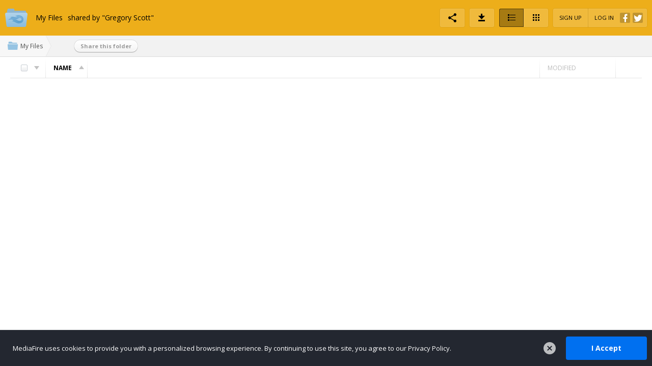

--- FILE ---
content_type: application/x-javascript
request_url: https://static.mediafire.com/js/master_121965.js
body_size: 153545
content:
BUILD_VERSION='121965';
 
var sCDNLiveUrl=' static.mediafire.com ';

var pq='';function SetCardCSC(pn){if(pn=='MC'||pn=='Visa'||pn=='Disc'){DoShow('cardcode_general');DoHide('cardcode_amex');}else if(pn=='AmEx'){DoHide('cardcode_general');DoShow('cardcode_amex');}else{DoHide('cardcode_general');DoHide('cardcode_amex');}return false;};function Qe(){var baF=
document.getElementById('expected_file_size');var aAz=document.getElementById('expected_downloads');var hO=document.getElementById('suggested_plan_text');if(baF&&aAz&&hO){if(baF.value==0||aAz.value==0)return false;DoShow('suggested_plan');var af=baF.value*aAz.value;if(af<490*1024*1024*1024){
hO.innerHTML="500 GB / $9 per month";}else if(af<1210*1024*1024*1024){hO.innerHTML="1250 GB / $19 per month";}else if(af<4900*1024*1024*1024){hO.innerHTML="5000 GB / $69 per month";}else{hO.innerHTML="5000 GB / $69 per month + Additional Bandwidth";}}return false;};function pA(telNo){if(
telNo.value=="")return;var phone=new String(telNo.value);phone=phone.substring(0,14);if(phone.match(".[0-9]{3}.[0-9]{3}-[0-9]{4}")==null){if(phone.match(".[0-9]{2}.[0-9]{3}-[0-9]{4}|"+".[0-9].[0-9]{3}-[0-9]{4}|"+".[0-9]{3}.[0-9]{2}-[0-9]{4}|"+".[0-9]{3}.[0-9]-[0-9]{4}")==null){var phoneNumeric=
phoneChar="",i;for(i=0;i<phone.length;i++){phoneChar=phone.substr(i,1);if(!isNaN(phoneChar)&&(phoneChar!=" "))phoneNumeric=phoneNumeric+phoneChar;}phone="";for(i=0;i<phoneNumeric.length;i++){if(i==0)phone=phone+"";if(i==3)phone=phone+"-";if(i==6)phone=phone+"-";phone=phone+phoneNumeric.substr(i,1)}}
}else{phone="("+phone.substring(1,4)+") "+phone.substring(5,8)+"-"+phone.substring(9,13);}if(phone!=telNo.value)telNo.value=phone;};function pG(telNo){if(telNo.value=="")return;if(telNo.value.match(".[0-9]{3}.[0-9]{3}-[0-9]{4}")==null){if(telNo.value.match("[0-9]{10}")!=null)pA(telNo)}} var hi=[['A1',"Anonymous Proxy"],['A2',"Satellite Provider"],['GB',"United Kingdom"],['AD',"Andorra"],['AF',"Afghanistan"],['AG',"Antigua and Barbuda"],['AI',"Anguilla"],['AL',"Albania"],['AM',"Armenia"],['AN',"Netherlands Antilles"],['AO',"Angola"],['AP',"Asia/Pacific Region"],['AQ',"Antarctica"],['AR',"Argentina"],['AS',"American Samoa"],['AT',"Austria"],['AU',"Australia"],['AW',"Aruba"],['AX',"Aland Islands"],['AZ',"Azerbaijan"],['BA',"Bosnia and Herzegovina"],['BB',"Barbados"],['BD',"Bangladesh"],['BE',"Belgium"],['BF',"Burkina Faso"],['BG',"Bulgaria"],['BH',"Bahrain"],['BI',"Burundi"],['BJ',"Benin"],['BM',"Bermuda"],['BN',"Brunei Darussalam"],['BO',"Bolivia"],['BR',"Brazil"],['BS',"Bahamas"],['BT',"Bhutan"],['BV',"Bouvet Island"],['BW',"Botswana"],['BY',"Belarus"],['BZ',"Belize"],['CA',"Canada"],['CC',"Cocos (Keeling) Islands"],['CD',"Congo, The Democratic Republic of the"],['CF',"Central African Republic"],['CG',"Congo"],['CH',"Switzerland"],['CI',"Cote d'Ivoire"],['CK',"Cook Islands"],['CL',"Chile"],['CM',"Cameroon"],['CN',"China"],['CO',"Colombia"],['CR',"Costa Rica"],['CU',"Cuba"],['CV',"Cape Verde"],['CX',"Christmas Island"],['CY',"Cyprus"],['CZ',"Czech Republic"],['DE',"Germany"],['DJ',"Djibouti"],['DK',"Denmark"],['DM',"Dominica"],['DO',"Dominican Republic"],['DZ',"Algeria"],['EC',"Ecuador"],['EE',"Estonia"],['EG',"Egypt"],['EH',"Western Sahara"],['ER',"Eritrea"],['ES',"Spain"],['ET',"Ethiopia"],['EU',"Europe"],['FI',"Finland"],['FJ',"Fiji"],['FK',"Falkland Islands (Malvinas]"],['FM',"Micronesia, Federated States of"],['FO',"Faroe Islands"],['FR',"France"],['GA',"Gabon"],['GD',"Grenada"],['GE',"Georgia"],['GF',"French Guiana"],['GG',"Guernsey"],['GH',"Ghana"],['GI',"Gibraltar"],['GL',"Greenland"],['GM',"Gambia"],['GN',"Guinea"],['GP',"Guadeloupe"],['GQ',"Equatorial Guinea"],['GR',"Greece"],['GS',"South Georgia and the South Sandwich Islands"],['GT',"Guatemala"],['GU',"Guam"],['GW',"Guinea-Bissau"],['GY',"Guyana"],['HK',"Hong Kong"],['HM',"Heard Island and McDonald Islands"],['HN',"Honduras"],['HR',"Croatia"],['HT',"Haiti"],['HU',"Hungary"],['ID',"Indonesia"],['IE',"Ireland"],['IL',"Israel"],['IM',"Isle of Man"],['IN',"India"],['IO',"British Indian Ocean Territory"],['IQ',"Iraq"],['IR',"Iran, Islamic Republic of"],['IS',"Iceland"],['IT',"Italy"],['JE',"Jersey"],['JM',"Jamaica"],['JO',"Jordan"],['JP',"Japan"],['KE',"Kenya"],['KG',"Kyrgyzstan"],['KH',"Cambodia"],['KI',"Kiribati"],['KM',"Comoros"],['KN',"Saint Kitts and Nevis"],['KP',"Korea, Democratic People's Republic of"],['KR',"Korea, Republic of"],['KW',"Kuwait"],['KY',"Cayman Islands"],['KZ',"Kazakhstan"],['LA',"Lao People's Democratic Republic"],['LB',"Lebanon"],['LC',"Saint Lucia"],['LI',"Liechtenstein"],['LK',"Sri Lanka"],['LR',"Liberia"],['LS',"Lesotho"],['LT',"Lithuania"],['LU',"Luxembourg"],['LV',"Latvia"],['LY',"Libyan Arab Jamahiriya"],['MA',"Morocco"],['MC',"Monaco"],['MD',"Moldova, Republic of"],['ME',"Montenegro"],['MG',"Madagascar"],['MH',"Marshall Islands"],['MK',"Macedonia"],['ML',"Mali"],['MM',"Myanmar"],['MN',"Mongolia"],['MO',"Macao"],['MP',"Northern Mariana Islands"],['MQ',"Martinique"],['MR',"Mauritania"],['MS',"Montserrat"],['MT',"Malta"],['MU',"Mauritius"],['MV',"Maldives"],['MW',"Malawi"],['MX',"Mexico"],['MY',"Malaysia"],['MZ',"Mozambique"],['NA',"Namibia"],['NC',"New Caledonia"],['NE',"Niger"],['NF',"Norfolk Island"],['NG',"Nigeria"],['NI',"Nicaragua"],['NL',"Netherlands"],['NO',"Norway"],['NP',"Nepal"],['NR',"Nauru"],['NU',"Niue"],['NZ',"New Zealand"],['OM',"Oman"],['PA',"Panama"],['PE',"Peru"],['PF',"French Polynesia"],['PG',"Papua New Guinea"],['PH',"Philippines"],['PK',"Pakistan"],['PL',"Poland"],['PM',"Saint Pierre and Miquelon"],['PN',"Pitcairn"],['PR',"Puerto Rico"],['PS',"Palestinian Territory"],['PT',"Portugal"],['PW',"Palau"],['PY',"Paraguay"],['QA',"Qatar"],['RE',"Reunion"],['RO',"Romania"],['RS',"Serbia"],['RU',"Russian Federation"],['RW',"Rwanda"],['SA',"Saudi Arabia"],['SB',"Solomon Islands"],['SC',"Seychelles"],['SD',"Sudan"],['SE',"Sweden"],['SG',"Singapore"],['SH',"Saint Helena"],['SI',"Slovenia"],['SJ',"Svalbard and Jan Mayen"],['SK',"Slovakia"],['SL',"Sierra Leone"],['SM',"San Marino"],['SN',"Senegal"],['SO',"Somalia"],['SR',"Suriname"],['ST',"Sao Tome and Principe"],['SV',"El Salvador"],['SY',"Syrian Arab Republic"],['SZ',"Swaziland"],['TC',"Turks and Caicos Islands"],['TD',"Chad"],['TF',"French Southern Territories"],['TG',"Togo"],['TH',"Thailand"],['TJ',"Tajikistan"],['TK',"Tokelau"],['TL',"Timor-Leste"],['TM',"Turkmenistan"],['TN',"Tunisia"],['TO',"Tonga"],['TR',"Turkey"],['TT',"Trinidad and Tobago"],['TV',"Tuvalu"],['TW',"Taiwan"],['TZ',"Tanzania, United Republic of"],['UA',"Ukraine"],['UG',"Uganda"],['AE',"United Arab Emirates"],['UM',"United States Minor Outlying Islands"],['US',"United States"],['UY',"Uruguay"],['UZ',"Uzbekistan"],['VA',"Holy See (Vatican City State]"],['VC',"Saint Vincent and the Grenadines"],['VE',"Venezuela"],['VG',"Virgin Islands, British"],['VI',"Virgin Islands, U.S."],['VN',"Vietnam"],['VU',"Vanuatu"],['WF',"Wallis and Futuna"],['WS',"Samoa"],['YE',"Yemen"],['YT',"Mayotte"],['ZA',"South Africa"],['ZM',"Zambia"],['ZW',"Zimbabwe"]];var bao=[['US','AA',"Armed Forces Americas"],['US','AE',"Armed Forces Foreign"],['US','AK',"Alaska"],['US','AL',"Alabama"],['US','AP',"Armed Forces Pacific"],['US','AR',"Arkansas"],['US','AS',"American Samoa"],['US','AZ',"Arizona"],['US','CA',"California"],['US','CO',"Colorado"],['US','CT',"Connecticut"],['US','DC',"District of Columbia"],['US','DE',"Delaware"],['US','FL',"Florida"],['US','FM',"Federated States of Micronesia"],['US','GA',"Georgia"],['US','GU',"Guam"],['US','HI',"Hawaii"],['US','IA',"Iowa"],['US','ID',"Idaho"],['US','IL',"Illinois"],['US','IN',"Indiana"],['US','KS',"Kansas"],['US','KY',"Kentucky"],['US','LA',"Louisiana"],['US','MA',"Massachusetts"],['US','MD',"Maryland"],['US','ME',"Maine"],['US','MH',"Marshall Islands"],['US','MI',"Michigan"],['US','MN',"Minnesota"],['US','MO',"Missouri"],['US','MP',"Northern Mariana Islands"],['US','MS',"Mississippi"],['US','MT',"Montana"],['US','NC',"North Carolina"],['US','ND',"North Dakota"],['US','NE',"Nebraska"],['US','NH',"New Hampshire"],['US','NJ',"New Jersey"],['US','NM',"New Mexico"],['US','NV',"Nevada"],['US','NY',"New York"],['US','OH',"Ohio"],['US','OK',"Oklahoma"],['US','OR',"Oregon"],['US','PA',"Pennsylvania"],['US','PR',"Puerto Rico"],['US','PW',"Palau"],['US','RI',"Rhode Island"],['US','SC',"South Carolina"],['US','SD',"South Dakota"],['US','TN',"Tennessee"],['US','TX',"Texas"],['US','UT',"Utah"],['US','VA',"Virginia"],['US','VI',"Virgin Islands"],['US','VT',"Vermont"],['US','WA',"Washington"],['US','WV',"West Virginia"],['US','WI',"Wisconsin"],['US','WY',"Wyoming"],['CA','AB',"Alberta"],['CA','BC',"British Columbia"],['CA','MB',"Manitoba"],['CA','NB',"New Brunswick"],['CA','NL',"Newfoundland"],['CA','NS',"Nova Scotia"],['CA','NU',"Nunavut"],['CA','ON',"Ontario"],['CA','PE',"Prince Edward Island"],['CA','QC',"Quebec"],['CA','SK',"Saskatchewan"],['CA','NT',"Northwest Territories"],['CA','YT',"Yukon Territory"]];var pk=0;function dh(mG){try{var fP=document.getElementById('loadingicon');if(fP)fP.style.display="none";var md=document.getElementById('pprotected');var hk=document.getElementById('passwordmsg');if(!md)return false;if(md)md.innerHTML="Please enter password to unlock this file.";if(mG&&hk){hk.innerHTML="The password you entered was invalid, please try again!";$('#downloadp').addClass('error');}md.style.display="block";}catch(errno){parent.Zi(0,"There was a software exception (#2) while trying to initialize your download.  Please refresh your page and try again.");}};function GetCaptcha(){try{var fP=document.getElementById('loadingicon');if(fP)fP.style.display="none";var oCaptcha=document.getElementById('captchaprotected');if(!oCaptcha)return false;oCaptcha.style.display="block";}catch(errno){parent.Zi(0,"There was a software exception (#3) while trying to initialize your download.  Please refresh your page and try again.");}};function Dy(){if(!fu&& !hq){Ck();}Ds(ES,'Shared Files');};function pKn(mG){if(!pKr)return false;pKr=mG;return true;};function pKl(){if(!pKr)return false;return pKr;} if(typeof infosoftglobal=="undefined")var infosoftglobal=new Object();if(typeof infosoftglobal.FusionChartsUtil=="undefined")infosoftglobal.FusionChartsUtil=new Object();infosoftglobal.FusionCharts=function(swf,id,w,h,debugMode,registerWithJS,c,scaleMode,lang,detectFlashVersion,autoInstallRedirect){if(!document.getElementById){return;}this.initialDataSet=false;this.params=new Object();this.variables=new Object();this.attributes=new Array();if(swf){this.setAttribute('swf',swf);}if(id){this.setAttribute('id',id);}if(w){this.setAttribute('width',w);}if(h){this.setAttribute('height',h);}if(c){this.addParam('bgcolor',c);}this.addParam('quality','high');this.addParam('allowScriptAccess','always');this.addVariable('chartWidth',w);this.addVariable('chartHeight',h);debugMode=debugMode?debugMode:0;this.addVariable('debugMode',debugMode);this.addVariable('DOMId',id);registerWithJS=registerWithJS?registerWithJS:0;this.addVariable('registerWithJS',registerWithJS);scaleMode=scaleMode?scaleMode:'noScale';this.addVariable('scaleMode',scaleMode);lang=lang?lang:'EN';this.addVariable('lang',lang);this.detectFlashVersion=detectFlashVersion?detectFlashVersion:1;this.autoInstallRedirect=autoInstallRedirect?autoInstallRedirect:1;this.installedVer=infosoftglobal.FusionChartsUtil.getPlayerVersion();if(!window.opera&&document.all&&this.installedVer.major>7){infosoftglobal.FusionCharts.doPrepUnload=true;}};infosoftglobal.FusionCharts.prototype={setAttribute:function(name,value){this.attributes[name]=value;},getAttribute:function(name){return this.attributes[name];},addParam:function(name,value){this.params[name]=value;},getParams:function(){return this.params;},addVariable:function(name,value){this.variables[name]=value;},getVariable:function(name){return this.variables[name];},getVariables:function(){return this.variables;},getVariablePairs:function(){var variablePairs=new Array();var key;var variables=this.getVariables();for(key in variables){variablePairs.push(key+"="+variables[key]);}return variablePairs;},getSWFHTML:function(){var swfNode="";if(navigator.plugins&&navigator.mimeTypes&&navigator.mimeTypes.length){swfNode='<embed type="application/x-shockwave-flash" src="'+this.getAttribute('swf')+'" width="'+this.getAttribute('width')+'" height="'+this.getAttribute('height')+'"  ';swfNode+=' id="'+this.getAttribute('id')+'" name="'+this.getAttribute('id')+'" ';var params=this.getParams();for(var key in params){swfNode+=[key]+'="'+params[key]+'" ';}var pairs=this.getVariablePairs().join("&");if(pairs.length>0){swfNode+='flashvars="'+pairs+'"';}swfNode+='/>';}else{swfNode='<object id="'+this.getAttribute('id')+'" classid="clsid:D27CDB6E-AE6D-11cf-96B8-444553540000" width="'+this.getAttribute('width')+'" height="'+this.getAttribute('height')+'">';swfNode+='<param name="movie" value="'+this.getAttribute('swf')+'" />';var params=this.getParams();for(var key in params){swfNode+='<param name="'+key+'" value="'+params[key]+'" />';}var pairs=this.getVariablePairs().join("&");if(pairs.length>0){swfNode+='<param name="flashvars" value="'+pairs+'" />';}swfNode+="</object>";}swfNode+='<div style="position:relative; z-index:44; width:'+this.getAttribute('width')+'px; height:'+(this.getAttribute('height')+6)+'px; margin-top: -'+(this.getAttribute('height')+6)+'px;"></div>';return swfNode;},setDataURL:function(strDataURL){if(this.initialDataSet==false){this.addVariable('dataURL',strDataURL);this.initialDataSet=true;}else{var chartObj=infosoftglobal.FusionChartsUtil.getChartObject(this.getAttribute('id'));chartObj.setDataURL(strDataURL);}},setDataXML:function(strDataXML){if(this.initialDataSet==false){this.addVariable('dataXML',strDataXML);this.initialDataSet=true;}else{var chartObj=infosoftglobal.FusionChartsUtil.getChartObject(this.getAttribute('id'));chartObj.setDataXML(strDataXML);}},setTransparent:function(isTransparent){if(typeof isTransparent=="undefined"){isTransparent=true;}if(isTransparent)this.addParam('WMode','transparent');else this.addParam('WMode','Opaque');},render:function(elementId){if((this.detectFlashVersion==1)&&(this.installedVer.major<8)){if(this.autoInstallRedirect==1){var installationConfirm=window.confirm("You need Adobe Flash Player 8 (or above) to view the charts. It is a free and lightweight installation from Adobe.com. Please click on Ok to install the same.");if(installationConfirm){window.location="http://www.adobe.com/shockwave/download/download.cgi?P1_Prod_Version=ShockwaveFlash";}else{return false;}}else{return false;}}else{var n=(typeof elementId=='string')?document.getElementById(elementId):elementId;n.innerHTML=this.getSWFHTML();if(!document.embeds[this.getAttribute('id')]&& !window[this.getAttribute('id')])window[this.getAttribute('id')]=document.getElementById(this.getAttribute('id'));return true;}}};infosoftglobal.FusionChartsUtil.getPlayerVersion=function(){var PlayerVersion=new infosoftglobal.PlayerVersion([0,0,0]);if(navigator.plugins&&navigator.mimeTypes.length){var x=navigator.plugins["Shockwave Flash"];if(x&&x.description){PlayerVersion=new infosoftglobal.PlayerVersion(x.description.replace(/([a-zA-Z]|\s)+/,"").replace(/(\s+r|\s+b[0-9]+)/,".").split("."));}}else if(navigator.userAgent&&navigator.userAgent.indexOf("Windows CE")>=0){var axo=1;var counter=3;while(axo){try{counter++;axo=new ActiveXObject("ShockwaveFlash.ShockwaveFlash."+counter);PlayerVersion=new infosoftglobal.PlayerVersion([counter,0,0]);}catch(e){axo=null;}}}else{try{var axo=new ActiveXObject("ShockwaveFlash.ShockwaveFlash.7");}catch(e){try{var axo=new ActiveXObject("ShockwaveFlash.ShockwaveFlash.6");PlayerVersion=new infosoftglobal.PlayerVersion([6,0,21]);axo.AllowScriptAccess="always";}catch(e){if(PlayerVersion.major==6){return PlayerVersion;}}try{axo=new ActiveXObject("ShockwaveFlash.ShockwaveFlash");}catch(e){}}if(axo!=null){PlayerVersion=new infosoftglobal.PlayerVersion(axo.GetVariable("$version").split(" ")[1].split(","));}}return PlayerVersion;};infosoftglobal.PlayerVersion=function(arrVersion){this.major=arrVersion[0]!=null?parseInt(arrVersion[0]):0;this.minor=arrVersion[1]!=null?parseInt(arrVersion[1]):0;this.rev=arrVersion[2]!=null?parseInt(arrVersion[2]):0;};infosoftglobal.FusionChartsUtil.cleanupSWFs=function(){var objects=document.getElementsByTagName("OBJECT");for(var i=objects.length-1;i>=0;i--){objects[i].style.display='none';for(var x in objects[i]){if(typeof objects[i][x]=='function'){objects[i][x]=function(){};}}}};if(infosoftglobal.FusionCharts.doPrepUnload){if(!infosoftglobal.unloadSet){infosoftglobal.FusionChartsUtil.prepUnload=function(){__flash_unloadHandler=function(){};__flash_savedUnloadHandler=function(){};window.attachEvent("onunload",infosoftglobal.FusionChartsUtil.cleanupSWFs);};window.attachEvent("onbeforeunload",infosoftglobal.FusionChartsUtil.prepUnload);infosoftglobal.unloadSet=true;}}if(!document.getElementById&&document.all){document.getElementById=function(id){return document.all[id];}}if(Array.prototype.push==null){Array.prototype.push=function(item){this[this.length]=item;return this.length;}}infosoftglobal.FusionChartsUtil.getChartObject=function(id){var chartRef=null;if(navigator.appName.indexOf("Microsoft Internet")== -1){if(document.embeds&&document.embeds[id])chartRef=document.embeds[id];else chartRef=window.document[id];}else{chartRef=window[id];}if(!chartRef)chartRef=document.getElementById(id);return chartRef;};var getChartFromId=infosoftglobal.FusionChartsUtil.getChartObject;var FusionCharts=infosoftglobal.FusionCharts;if(typeof infosoftglobal=="undefined")var infosoftglobal=new Object();if(typeof infosoftglobal.FusionMapsUtil=="undefined")infosoftglobal.FusionMapsUtil=new Object();infosoftglobal.FusionMaps=function(swf,id,w,h,debugMode,registerWithJS,c,scaleMode,lang,detectFlashVersion,autoInstallRedirect){if(!document.getElementById){return;}this.initialDataSet=false;this.params=new Object();this.variables=new Object();this.attributes=new Array();if(swf){this.setAttribute('swf',swf);}if(id){this.setAttribute('id',id);}w=w.toString().replace(/\%/,"%25");if(w){this.setAttribute('width',w);}h=h.toString().replace(/\%/,"%25");if(h){this.setAttribute('height',h);}if(c){this.addParam('bgcolor',c);}this.addParam('quality','high');this.addParam('allowScriptAccess','always');this.addVariable('mapWidth',w);this.addVariable('mapHeight',h);debugMode=debugMode?debugMode:0;this.addVariable('debugMode',debugMode);this.addVariable('DOMId',id);registerWithJS=registerWithJS?registerWithJS:0;this.addVariable('registerWithJS',registerWithJS);scaleMode=scaleMode?scaleMode:'noScale';this.addVariable('scaleMode',scaleMode);lang=lang?lang:'EN';this.addVariable('lang',lang);this.detectFlashVersion=detectFlashVersion?detectFlashVersion:1;this.autoInstallRedirect=autoInstallRedirect?autoInstallRedirect:1;this.installedVer=infosoftglobal.FusionMapsUtil.getPlayerVersion();if(!window.opera&&document.all&&this.installedVer.major>7){infosoftglobal.FusionMaps.doPrepUnload=true;}};infosoftglobal.FusionMaps.prototype={setAttribute:function(name,value){this.attributes[name]=value;},getAttribute:function(name){return this.attributes[name];},addParam:function(name,value){this.params[name]=value;},getParams:function(){return this.params;},addVariable:function(name,value){this.variables[name]=value;},getVariable:function(name){return this.variables[name];},getVariables:function(){return this.variables;},getVariablePairs:function(){var variablePairs=new Array();var key;var variables=this.getVariables();for(key in variables){variablePairs.push(key+"="+variables[key]);}return variablePairs;},getSWFHTML:function(){var swfNode="";if(navigator.plugins&&navigator.mimeTypes&&navigator.mimeTypes.length){swfNode='<embed type="application/x-shockwave-flash" src="'+this.getAttribute('swf')+'" width="'+this.getAttribute('width')+'" height="'+this.getAttribute('height')+'"  ';swfNode+=' id="'+this.getAttribute('id')+'" name="'+this.getAttribute('id')+'" ';var params=this.getParams();for(var key in params){swfNode+=[key]+'="'+params[key]+'" ';}var pairs=this.getVariablePairs().join("&");if(pairs.length>0){swfNode+='flashvars="'+pairs+'"';}swfNode+='/>';}else{swfNode='<object id="'+this.getAttribute('id')+'" classid="clsid:D27CDB6E-AE6D-11cf-96B8-444553540000" width="'+this.getAttribute('width')+'" height="'+this.getAttribute('height')+'">';swfNode+='<param name="movie" value="'+this.getAttribute('swf')+'" />';var params=this.getParams();for(var key in params){swfNode+='<param name="'+key+'" value="'+params[key]+'" />';}var pairs=this.getVariablePairs().join("&");if(pairs.length>0){swfNode+='<param name="flashvars" value="'+pairs+'" />';}swfNode+="</object>";}return swfNode;},setDataURL:function(strDataURL){if(this.initialDataSet==false){this.addVariable('dataURL',strDataURL);this.initialDataSet=true;}else{var mapObj=infosoftglobal.FusionMapsUtil.getMapObject(this.getAttribute('id'));mapObj.setDataURL(strDataURL);}},setDataXML:function(strDataXML){if(this.initialDataSet==false){this.addVariable('dataXML',strDataXML);this.initialDataSet=true;}else{var mapObj=infosoftglobal.FusionMapsUtil.getMapObject(this.getAttribute('id'));mapObj.setDataXML(strDataXML);}},setTransparent:function(isTransparent){if(typeof isTransparent=="undefined"){isTransparent=true;}if(isTransparent)this.addParam('WMode','transparent');else this.addParam('WMode','Opaque');},render:function(elementId){if((this.detectFlashVersion==1)&&(this.installedVer.major<8)){if(this.autoInstallRedirect==1){var installationConfirm=window.confirm("You need Adobe Flash Player 8 (or above) to view the maps. It is a free and lightweight installation from Adobe.com. Please click on Ok to install the same.");if(installationConfirm){window.location="http://www.adobe.com/shockwave/download/download.cgi?P1_Prod_Version=ShockwaveFlash";}else{return false;}}else{return false;}}else{var n=(typeof elementId=='string')?document.getElementById(elementId):elementId;n.innerHTML=this.getSWFHTML();if(!document.embeds[this.getAttribute('id')]&& !window[this.getAttribute('id')])window[this.getAttribute('id')]=document.getElementById(this.getAttribute('id'));return true;}}};infosoftglobal.FusionMapsUtil.getPlayerVersion=function(){var PlayerVersion=new infosoftglobal.PlayerVersion([0,0,0]);if(navigator.plugins&&navigator.mimeTypes.length){var x=navigator.plugins["Shockwave Flash"];if(x&&x.description){PlayerVersion=new infosoftglobal.PlayerVersion(x.description.replace(/([a-zA-Z]|\s)+/,"").replace(/(\s+r|\s+b[0-9]+)/,".").split("."));}}else if(navigator.userAgent&&navigator.userAgent.indexOf("Windows CE")>=0){var axo=1;var counter=3;while(axo){try{counter++;axo=new ActiveXObject("ShockwaveFlash.ShockwaveFlash."+counter);PlayerVersion=new infosoftglobal.PlayerVersion([counter,0,0]);}catch(e){axo=null;}}}else{try{var axo=new ActiveXObject("ShockwaveFlash.ShockwaveFlash.7");}catch(e){try{var axo=new ActiveXObject("ShockwaveFlash.ShockwaveFlash.6");PlayerVersion=new infosoftglobal.PlayerVersion([6,0,21]);axo.AllowScriptAccess="always";}catch(e){if(PlayerVersion.major==6){return PlayerVersion;}}try{axo=new ActiveXObject("ShockwaveFlash.ShockwaveFlash");}catch(e){}}if(axo!=null){PlayerVersion=new infosoftglobal.PlayerVersion(axo.GetVariable("$version").split(" ")[1].split(","));}}return PlayerVersion;};infosoftglobal.PlayerVersion=function(arrVersion){this.major=arrVersion[0]!=null?parseInt(arrVersion[0]):0;this.minor=arrVersion[1]!=null?parseInt(arrVersion[1]):0;this.rev=arrVersion[2]!=null?parseInt(arrVersion[2]):0;};infosoftglobal.FusionMapsUtil.cleanupSWFs=function(){var objects=document.getElementsByTagName("OBJECT");for(var i=objects.length-1;i>=0;i--){objects[i].style.display='none';for(var x in objects[i]){if(typeof objects[i][x]=='function'){objects[i][x]=function(){};}}}};if(infosoftglobal.FusionMaps.doPrepUnload){if(!infosoftglobal.unloadSet){infosoftglobal.FusionMapsUtil.prepUnload=function(){__flash_unloadHandler=function(){};__flash_savedUnloadHandler=function(){};window.attachEvent("onunload",infosoftglobal.FusionMapsUtil.cleanupSWFs);};window.attachEvent("onbeforeunload",infosoftglobal.FusionMapsUtil.prepUnload);infosoftglobal.unloadSet=true;}}if(!document.getElementById&&document.all){document.getElementById=function(id){return document.all[id];}}if(Array.prototype.push==null){Array.prototype.push=function(item){this[this.length]=item;return this.length;}}infosoftglobal.FusionMapsUtil.getMapObject=function(id){var mapRef=null;if(navigator.appName.indexOf("Microsoft Internet")== -1){if(document.embeds&&document.embeds[id])mapRef=document.embeds[id];else mapRef=window.document[id];}else{mapRef=window[id];}if(!mapRef)mapRef=document.getElementById(id);return mapRef;};var getMapFromId=infosoftglobal.FusionMapsUtil.getMapObject;var FusionMaps=infosoftglobal.FusionMaps;var jb=0;var nZ=0;var ho=0;var hp=0;var eT=Array(151);var gM=0;var oA=1;var iStretchTimeout=1;var eG=75;var ff=0;var eD=Array(8);var ScrollMutex=0;var gS=0;var hJ=false;var oy=1;var gsKey='';var ke='';var jZ='';var oK=0;var oL=0;function baQ(){var fP=document.getElementById('loadingicon');var hW=document.getElementById('loadingicon2');if(fP)fP.style.display='block';if(hW)hW.style.display='block';return false;};function cJ(){var fP=document.getElementById('loadingicon');var hW=document.getElementById('loadingicon2');if(fP)fP.style.display='none';if(hW)hW.style.display='none';return false;};function bas(fo,iK,fO,mo){for(eh=0;eh<151;eh++)eT[eh]=0;var hT=document.getElementById('imageslidework');if(hT){baQ();if(hT.location)hT.location='/js/imageloaddata.php?key='+fO+'&time='+iK+'&quickkey='+fo+'&shiftslide='+mo+'&r='+aC(5);else if(hT.src)hT.src='/js/imageloaddata.php?key='+fO+'&time='+iK+'&quickkey='+fo+'&shiftslide='+mo+'&r='+aC(5);else return false;}return false;};function cK(kZ,gO,lv,fO,iK,fo){if(fO==0){cJ();return false;}if(ScrollMutex==1)return false;gsKey=fO;if(jb==0){ScrollMutex=1;bas(fo,iK,fO,1);return false;}if((hp>0||ho>0)&&lv){lv.style.display="block";var ju=document.getElementById('imageprevbutton');var jv=document.getElementById('imagenextbutton');var GY=document.getElementById('control_overlay_prev');var Hl=document.getElementById('control_overlay_next');var kh=document.getElementById('imageprevdiv');if(ju&&hp>0)ju.style.display="block";if(jv&&ho>0)jv.style.display="block";if(kh&&ho>0&&hp>0&&ju&&jv)kh.innerHTML='<span class="ico16 gotoprev"></span>Prev';else kh.innerHTML='<span class="ico16 gotoprev"></span>Prev';if(GY&&hp>0)GY.className="control_overlay_prev";if(Hl&&ho>0)Hl.className="control_overlay_next";if(kZ&&gO){kZ.style.display="block";gO.style.display="block";ScrollMutex=1;gM=0;az(document.getElementById('toslide'),1,2,eG-3);az(document.getElementById('toslide'),2,2,eG-2);az(document.getElementById('toslide'),3,2,eG-1);az(document.getElementById('toslide'),4,2,eG);az(document.getElementById('toslide'),5,2,eG+1);az(document.getElementById('toslide'),6,2,eG+2);az(document.getElementById('toslide'),7,2,eG+3);eD[0]=Array(1,45,0,0,1);eD[1]=Array(2,115,0,0,1);eD[2]=Array(3,115,0,0,1);eD[3]=Array(4,115,0,0,1);eD[4]=Array(5,115,0,0,1);eD[5]=Array(6,115,0,0,1);eD[6]=Array(7,45,0,0,1);hJ=false;aQ();}}};function Hh(){var GZ=document.getElementById('control_overlay_smaller');var Hk=document.getElementById('control_overlay_larger');var fB=document.getElementById('S_thumb');var GT=document.getElementById('preview_img');if(GT.width>0&&GT.width>(BrowserName()=="Internet Explorer"?30:0)){var gi=fB?parseInt(fB.innerHTML):4;if(GZ&&gi>4)GZ.className="control_overlay_smaller";if(Hk&&gi<6)Hk.className="control_overlay_larger";}else setTimeout(function(){Hh();},500);};function bbE(){if(ScrollMutex==1)return false;ScrollMutex=1;if(gS==1){if((eG+ff-3)<=(eG-(hp-2))){if(eT[(eG+ff-4)]&&eT[(eG+ff-5)]&&jZ!=eT[(eG)][0]){jZ=eT[(eG)][0];ke='';bas(eT[(eG+ff)][0],eT[(eG+ff)][1],gsKey,2);return false;}else{if(!eT[(eG+ff-2)]){ScrollMutex=0;return false;}}}az(document.getElementById('toslide'),0,1,(eG+ff-4));ff--;var fm=0;eD[fm++]=Array(1,115,45,0,1);eD[fm++]=Array(7,0,45,0,2);eD[fm++]=0;hJ=true;aQ();}if(gS==2){if((eG+ff+3)>=(eG+(ho-2))){if(eT[(eG+ff+4)]&&eT[(eG+ff+5)]&&ke!=eT[(eG)][0]){ke=eT[(eG)][0];jZ='';bas(eT[(eG+ff)][0],eT[(eG+ff)][1],gsKey,2);return false;}else{if(!eT[(eG+ff+2)]){ScrollMutex=0;return false;}}}az(document.getElementById('toslide'),8,2,(eG+ff+4));ff++;var fm=0;eD[fm++]=Array(7,115,45,0,1);eD[fm++]=Array(1,0,45,0,2);eD[fm++]=0;hJ=true;aQ();}};function dq(){if(ScrollMutex==1)return false;ScrollMutex=1;hJ=false;if(gS==1){if(document.getElementById('ImageSlideThumb'+7)){document.getElementById('toslide').removeChild(document.getElementById('ImageSlideThumb'+7));}for(eh=7;(jB=document.getElementById('ImageSlideThumb'+(eh-1)));eh--){jB.setAttribute('id','ImageSlideThumb'+(eh));if(eh<0)break;}var fm=0;eD[fm++]=Array(1,45,0,0,1);eD[fm++]=Array(7,45,115,0,2);eD[fm++]=0;aQ();}if(gS==2){if(document.getElementById('ImageSlideThumb'+1)){document.getElementById('toslide').removeChild(document.getElementById('ImageSlideThumb'+1));}for(eh=1;(jB=document.getElementById('ImageSlideThumb'+(eh+1)));eh++){jB.setAttribute('id','ImageSlideThumb'+(eh));if(eh>6)break;}var fm=0;eD[fm++]=Array(7,45,0,0,1);eD[fm++]=Array(1,45,115,0,2);eD[fm++]=0;aQ();}};function aQ(){var gJ=30;var oa=1;var jm=0;for(eh=0;eD[eh];eh++){if(eD[eh][3]==1)continue;fB=document.getElementById('ImageSlideThumb'+eD[eh][0]);if(!fB){continue;}if(eD[eh][4]==1){if(eD[eh][2]+gJ>eD[eh][1]){fB.style.width=eD[eh][1]+"px";eD[eh][2]=eD[eh][1];eD[eh][3]=1;}else{fB.style.width=(eD[eh][2]+gJ)+"px";eD[eh][2]=eD[eh][2]+gJ;jm=1;}}else if(eD[eh][4]==2){if(eD[eh][2]-gJ<eD[eh][1]){fB.style.width=eD[eh][1]+"px";eD[eh][2]=eD[eh][1];eD[eh][3]=1;}else{fB.style.width=(eD[eh][2]-gJ)+"px";eD[eh][2]=eD[eh][2]-gJ;jm=1;}}}if(jm)window.setTimeout(aQ,oa);else{ScrollMutex=0;if(hJ==true)dq();}};function az(gO,nl,ng,eC,hL){if(!gO)return false;var iX=eT[eC];var newDiv=document.createElement('div');newDiv.setAttribute('id',('ImageSlideThumb'+nl));newDiv.style.width="0px";newDiv.style.overflow="hidden";newDiv.style.margin="0 2px";newDiv.style.zIndex=0;if(iX){var sImageUrl=getImageThumbURL(iX[0],1,iX[2],false);kY='<a  href="/imageview.php?quickkey='+iX[0]+'&thumb='+document.getElementById('S_thumb').innerHTML+'"  class="small_thumbnail" style="z-index: 0;"><img src="';kY+=sImageUrl+'" border="0"/></a>';}else kY='<img src="'+sCDNUrl+'/images/imgerrs/blank.jpg" width="107" height="80" border="0"/>';newDiv.innerHTML=kY;if(ng==1){for(var eh=1;!(kW=document.getElementById('ImageSlideThumb'+eh))&&eh<=8;eh++);if(kW)gO.insertBefore(newDiv,kW);else return false;}else gO.appendChild(newDiv);};function baN(nS,hL){if(jb==0&&(nS=='next'||nS=='prev'))return false;var Hv=document.getElementById('S_quickkey');if(Hv)var FG=Hv.innerHTML;var fB=document.getElementById('S_thumb');if(fB)var gi=parseInt(fB.innerHTML);else var gi=4;switch(nS){case 'next':if(eT[eG+hL])FG=eT[(eG+hL)][0];else return false;break;case 'prev':if(eT[eG-hL])FG=eT[(eG-hL)][0];else return false;break;case 'zoomin':gi+=hL;break;case 'zoomout':gi-=hL;break;default:return false;break;}var Hq=document.getElementById('control_overlay');if(FG){var ez='imageview.php?quickkey='+FG+'&thumb='+gi;if(document.location)document.location=ez;else document.src=ez;}return false;};function Ei(){if(!fu&& !hq){Ck();return;}var aZipFiles=new Array(['2',gsKey]);var jF=false;var ayF;var CZ=eT.length;for(var qy=0;qy<CZ;++qy){ayF=eT[qy];if(ayF){aZipFiles[aZipFiles.length]=[1,ayF[0],2];jF=true;}}if(jF)return Co(aZipFiles,akw);};function Ho(wa){if(!wa)wa=window.event;if(GT=document.getElementById('preview_img')){if(BrowserName()=="Internet Explorer"){GQ=wa.clientY+document.body.scrollTop-90;GR=wa.clientX+document.body.scrollLeft+10;}else{GR=wa.pageX+10;GQ=wa.pageY-90;}Hn(GR,GQ);}};function Hn(GR,GQ){if(GW=document.getElementById('control_overlay')){if(GR+318>document.width)GR=document.width-318;if(GQ+80>document.height)GQ=document.height-80;GW.style.left=GR+'px';GW.style.top=GQ+'px';GW.style.display='block';}};function GS(Hd){switch(Hd){case 'prev':if(document.getElementById('control_overlay_prev').className!='control_overlay_prev')return;break;case 'next':if(document.getElementById('control_overlay_next').className!='control_overlay_next')return;break;case 'zoomin':if(document.getElementById('control_overlay_larger').className!='control_overlay_larger')return;break;case 'zoomout':if(document.getElementById('control_overlay_smaller').className!='control_overlay_smaller')return;break;default:return;}baN(Hd,1);}var bkA='';var identifier='';var oz=4000;var eP=null;var iG=null;var Uploading=false;var UploadFiles=1;var jc=0;var nj=0;var ad1cnt=0;var ad2cnt=0;var ad3cnt=0;var ad4cnt=0;var ad5cnt=0;var GLB_bMouseMoved=false;var aEi=null;var UserLogin=0;var UserEmail='n/a';var fu=0;var hq=0;var lB=0;var mv=0;var jd=0;var aOI=15;var aSG=100;var aPk=500;var aTe=5000;var aPs=5;var aAR=false;var pZ=null;var NB=false;var Oc=null;var NH=false;var aja=1;var ahP=37;var aYk=Array();var iCurrentStatusMessageIndex= -1;var wu="all";var BE=0;var fJ=Array();var xT;var qz=0;var qr=0;var qw='';var qt=100;var Su=6000;var qB=10;var qp=10;var qq=0;var akN=0;var Ug=false;var Ih=0;var avf=[];var aPopupQueue=[];document.onkeyup=function(event){var unicode=window.event&&window.event.keyCode?window.event.keyCode:(event.keyCode?event.keyCode:event.charCode);if(unicode==27)QU();};window.addEventListener('message',function(e){if(e&&typeof e.data==='string'&&e.data.indexOf('mf-open-')!== -1){window.open(e.data.slice(8),'_blank');}});function aBV(){if(typeof aCH!="undefined")return aCH;var ME=String(window.document.location.hostname).toLowerCase();if(ME.substr(0,6)=='local.')return 'local';if(ME.substr(0,4)=='dev.')return 'dev';return 'live';};function GetDefaultSubDomain(){if(typeof GLB_sDefaultSubdomain!="undefined"){return GLB_sDefaultSubdomain;}var sServerEnvironment=aBV();if(sServerEnvironment=='live'){return 'www';}return sServerEnvironment;};function isLOCALDEV(){return(aBV()=='local');};function aBO(){return(aBV()=='dev');};function aBA(){return(aBV()=='devtest');};function aBY(){return(aBV()=='live');};function isSANDBOX(){return(aBV()=='sandbox');};function isDESKTOP(){return(aBV()=='desktop');}(function($){var userAgent=navigator.userAgent.toLowerCase();$.browser=$.browser||{version:(userAgent.match(/.+(?:rv|it|ra|ie)[\/: ]([\d.]+)/)||[0,'0'])[1],safari:/webkit/.test(userAgent),opera:/opera/.test(userAgent),msie:/msie/.test(userAgent)&& !/opera/.test(userAgent),mozilla:/mozilla/.test(userAgent)&& !/(compatible|webkit)/.test(userAgent)};$.fn.attr=$.fn.attr||$.fn.prop;})(jQuery);if(typeof sCDNUrl=="undefined"){var sCDNUrl='';}String.prototype.capitalize=function(){return this.charAt(0).toUpperCase()+this.slice(1);};function Py(On,biw,bix){var Ox=(biw=='over');On.addEventListener('OverflowEvent'in window?'overflowchanged':biw+'flow',function(e){if(e.type==(biw+'flow')||((e.orient==0&&e.horizontalOverflow==Ox)||(e.orient==1&&e.verticalOverflow==Ox)||(e.orient==2&&e.horizontalOverflow==Ox&&e.verticalOverflow==Ox))){e.flow=biw;return bix.call(this,e);}},false);};function Oz(On,biw,arl,afW){var afW=afW||{},event=document.createEvent('Event');event.initEvent(biw,'bubbles'in afW?afW.bubbles:true,'cancelable'in afW?afW.cancelable:true);for(var aqC in arl)event[aqC]=arl[aqC];On.dispatchEvent(event);};function PJ(On,bix){var OV='onresize'in On;if(!OV&& !On.PF){var NK=On.PF=document.createElement('div');NK.className='resize-sensor';NK.innerHTML='<div class="resize-overflow"><div></div></div><div class="resize-underflow"><div></div></div>';var x=0,y=0,OO=NK.firstElementChild.firstChild,OC=NK.lastElementChild.firstChild,Pp=function(event){var PS=false,Xq=On.offsetWidth;if(x!=Xq){OO.style.width=Xq-1+'px';OC.style.width=Xq+1+'px';PS=true;x=Xq;}var xc=On.offsetHeight;if(y!=xc){OO.style.height=xc-1+'px';OC.style.height=xc+1+'px';PS=true;y=xc;}if(PS&&event.currentTarget!=On)Oz(On,'resize');};if(getComputedStyle(On).position=='static'){On.style.position='relative';On.PF.OM=true;}Py(NK,'over',Pp);Py(NK,'under',Pp);Py(NK.firstElementChild,'over',Pp);Py(NK.lastElementChild,'under',Pp);On.appendChild(NK);Pp({});}var OW=On.OY||(On.OY=[]);if(OW.indexOf(bix)== -1)OW.push(bix);if(!OV)On.addEventListener('resize',bix,false);On.onresize=function(e){OW.forEach(function(bix){bix.call(On,e);});};};function removeResizeListener(On,bix){var aqC=On.OY.indexOf(bix);if(aqC> -1)On.OY.splice(aqC,1);if(!On.OY.length){var NK=On.PF;if(NK){On.removeChild(NK);if(NK.OM)On.style.position='static';delete On.PF;}if('onresize'in On)On.onresize=null;delete On.OY;}On.removeEventListener('resize',bix);};function qA(qv,qy){if(!(qy>0))return false;if(qv=='')return false;if(!document.getElementById(qv+'1'))return false;qz=qy;qr=1;qw=qv;setTimeout('qu()',qt+Su);};function qu(){var bbm=qr+1;if(bbm>qz){bbm=1;}var oW=document.getElementById(qw+qr);var oR=document.getElementById(qw+bbm);if(!oW|| !oR){return false;}oW.style.opacity=((qp-1)/10);oW.style.filter='alpha(opacity='+((qp-1)*10)+')';oR.style.opacity=((qq+1)/10);oR.style.filter='alpha(opacity='+((qq+1)*10)+')';qp=qp-1;qq=qq+1;if(qp<=0){qr=bbm;qp=10;qq=0;setTimeout('qu()',qt+Su);return;}setTimeout('qu()',qt);};Array.prototype.multiSort=function(index){for(var i=0,Tt=this.length;i<Tt;i++){var temp=this[i].splice(index,1);this[i].unshift(temp);}if(typeof this.sort==='function'){return this.sort();}return[];};function vB(it){return TRUE;};function bdi(){var ah=document.getElementById('form_reg');if(ah)ah.submit();else Zi(0,"Unable to submit registration, please reload page and try again.");};function dW(ez){if(!ez)return false;var kV=ez.split('/');for(eh=0;kV[eh]!=undefined&&eh<10;eh++);if(eh-- >1){var jC=kV[eh].split('?');for(fA=0;jC[fA]!=undefined&&fA<10;fA++);if(fA>0)fA--;var mT=jC[fA].split('&');for(gZ=0;mT[gZ]!=undefined&&gZ<10;gZ++);if(gZ>0)gZ--;var kj=jC[gZ].split('=');for(gy=0;kj[gy]!=undefined&&gy<10;gy++);if(gy>0)gy--;if(kj[gy].length>3)return kj[gy];else return false;}else return false;};function dO(){dZ();var sLogOffMessage="Logging off "+(!UserEmail||UserEmail.length<=3?"Trial User":"user '"+UserEmail+"'")+".. Please wait..";Zi(3,sLogOffMessage);setTimeout("dS();",2000);};function dG(lu){if(window.location)window.location=lu;else window.src=lu;};function pN(lu,pO){var ah=document.getElementById(pO);if(ah){if(ah.location)ah.location=lu;else ah.src=lu;}else return false;};function dS(){iD=document.getElementById('userwork');aU('mfloggedoff','true',30);if(iD){av();var fT='/dynamic/logout.php?rand='+aC(5);if(document.domain&&document.domain=='mediafire.com')fT+="&use_doc_domain=true";if(iD.location)iD.location=fT;else iD.src=fT;}};function ayb(){iD=document.getElementById('userwork');aU('mfloggedoff','true',30);if(iD){av();var fT='/dynamic/logout.php?type=suspend&rand='+aC(5);if(iD.location)iD.location=fT;else iD.src=fT;}};function baE(oc){var jw=document.getElementById('sharingmodebrowse');var jy=document.getElementById('sharingmodesingle');if(jw&&jy){if(gY==1){jy.className="singlefile inset-box";jw.className="browsable_selected inset-box";}else{jy.className="singlefile_selected inset-box";jw.className="browsable inset-box";}}var gV=document.getElementById('pagename');if(gV&&gV.value=='myfiles'&&oc!=1){RenderMyFiles(er,eN);}};function bbs(ob,xf){if(pZ)clearTimeout(pZ);pZ=setTimeout(av,ob);if(typeof xf==="function"){setTimeout(sk(this,xf),ob);}return false;};function av(xf){if(pZ)clearTimeout(pZ);gm=document.getElementById('statusmessage');EW=document.getElementById('statusmessage_text');if(aAR==false){if(gm){$(gm).fadeOut(100);}if(EW){EW.innerHTML='';}return false;}aAR=false;if(gm){$(gm).fadeOut(100);}if(typeof xf==="function"){xf();}return false;};function Zi(qH,hg,rO,akM,xf){if(window!==parent){try{if(parent.Zi){return parent.Zi(qH,hg,rO,akM,xf);}}catch(e){QS('Message',hg,[['OK']]);return;}}am=document.getElementById('statusmessagebox');bad=document.getElementById('statusmessageboxtext');gm=document.getElementById('statusmessage');EW=document.getElementById('statusmessage_text');rO=rO||'';akM=akM||false;fDismissCallback=function(){av();if(xf){xf();}return false;};window.focus();if(am&&bad){$(am).fadeIn(100);am.className=rO;bad.innerHTML=hg;}else{if(gm&&EW){$(gm).fadeIn(100);gm.className=rO;EW.innerHTML=hg;aAR=true;}else return false;switch(qH){case 0:bbs(5000,fDismissCallback);break;case 1:bbs(10000,fDismissCallback);break;case 2:bbs(15000,fDismissCallback);break;case 3:break;default:av(fDismissCallback);break;}var anI=true;if(akM===true){var aElements=gm.getElementsByTagName('DIV');for(var i=0,Tt=aElements.length;i<Tt;i++)if(aElements[i].id=='dismiss_message_div')anI=false;}if(anI===true){DoShow('dismiss_message_div');gm.onclick=fDismissCallback;gm.style.cursor='pointer';}else{gm.onclick=null;gm.style.cursor='default';DoHide('dismiss_message_div');}}return false;}(function PE(){try{jQuery(window).resize(OJ);}catch(e){}OJ();OD();})();function OD(ajV){if(!(window.localStorage&&window.JSON))return;ajV=ajV||0;if(document.getElementById('status-message-bucket')&&document.getElementById('status-message-bucket').value)wu=document.getElementById('status-message-bucket').value;else{if(ajV++ <3){setTimeout(function(){OD(ajV)},500);return false;}if(document.location.pathname)wu=document.location.pathname;else wu="all";}var Og=JSON.parse(localStorage.getItem("StatusMessagesQueue-"+UserEmail+"-"+wu));if(typeof(Og)=='object'&&(Og instanceof Array)){aYk=Og;OG();if(aYk.length>0){iCurrentStatusMessageIndex=aYk.length-1;fJ=aYk[iCurrentStatusMessageIndex];nX();}}};function Qn(){if(!(window.localStorage&&window.JSON))return;localStorage.setItem("StatusMessagesQueue-"+UserEmail+"-"+wu,JSON.stringify(aYk));};function Re(){aYk=[];vl();if(!(window.localStorage&&window.JSON))return;localStorage.clear();};function OJ(){if(document.width<600)akE=1;else if(document.width<900)akE=2;else if(document.width<1300)akE=3;else if(document.width<1800)akE=4;else if(document.width<2400)akE=5;else akE=6;if(aja!=akE){aja=akE;nX();}};function ND(ob){if(Oc)clearTimeout(Oc);Oc=setTimeout(function(){if(NH)ND(100);else vl();},ob);return false;};function Qi(Qp){var eK=Math.floor(((new Date()).getTime()-Qp)/1000);if(eK<7)return "Just now";if(eK<60)return eK+" second"+(eK>1?"s":"")+" ago";if(eK<3600){var FC=Math.round(eK/60);return FC+" minute"+(FC>1?"s":"")+" ago";}if(eK<86400){var zE=Math.floor(eK/3600);var FC=Math.round((eK-(zE*3600))/60);return zE+" h and "+FC+" m ago";}var iDays=Math.floor(eK/86400);return iDays+(iDays>1?' days':' day')+" ago";};function vl(){gm=document.getElementById('notify_main');if(gm){Pn();}return false;};function PB(){Pa();if(iCurrentStatusMessageIndex> -1)nX();else vl();};function OP(hb,Hj,rO){aYk[aYk.length]=Array(hb,Hj,rO,(new Date()).getTime());OG();iCurrentStatusMessageIndex=aYk.length-1;fJ=aYk[iCurrentStatusMessageIndex];return true;};function OG(){for(var i=0;i<aYk.length;i++)if(aYk[i][3]<((new Date()).getTime()-24*3600*1000))aYk.splice(i--,1);while(aYk.length>20){aYk.splice(0,1);}Qn();};function Pa(){aYk.splice(iCurrentStatusMessageIndex,1);Qn();if(iCurrentStatusMessageIndex>0||aYk.length==0)iCurrentStatusMessageIndex--;if(iCurrentStatusMessageIndex> -1)fJ=aYk[iCurrentStatusMessageIndex];};function Pf(){if(iCurrentStatusMessageIndex<aYk.length-1){iCurrentStatusMessageIndex++;fJ=aYk[iCurrentStatusMessageIndex];nX();}};function Pe(){if(iCurrentStatusMessageIndex>0){iCurrentStatusMessageIndex--;fJ=aYk[iCurrentStatusMessageIndex];nX();}};function nX(){gm=document.getElementById('notify_main');if(!gm)return;if(fJ&&fJ[0]){$oStatusTitle=$('#notify_msgtitle');$oStatusTitleMin=$('#notify_msgtitle_min');$oStatusBody=$('#notify_msgbody');$oStatusMessagesCount=$('#notify_msgnumber');var Po=document.getElementById('notify_msgscroll');if(fJ[3]== -1)$oStatusTitle.html(fJ[0]);else{$oStatusTitle.html(fJ[0]);$oStatusTitle.append('<span class="notify_timestamp"> ('+Qi(fJ[3])+')</span>');}$oStatusBody.html(fJ[1]);gm.className='msg_'+fJ[2]+' msg_size'+aja+(NB?'':' notify_hidden');gm.style.display='block';$oStatusMessagesCount.html(iCurrentStatusMessageIndex+1);$oStatusTitleMin.html(aYk.length+" recent message"+(aYk.length>1?"s":""));Po.style.display=(NB&&fJ[3]== -1)?'none':'';NI=false;var aii=$oStatusBody.html().split('<br>').length;if(aii>1){$oStatusBody.html(jH.innerHTML.split('<br>',2).join('<br>'));if(aii>2)NI=true;}else{$oStatusBody.html($oStatusBody.html().substr(0,800));while(rW($oStatusBody)[1]>52){$oStatusBody.html($oStatusBody.html().substr(0,$oStatusBody.html().length-40));NI=true;}if(NI)$oStatusBody.html($oStatusBody.html().substr(0,$oStatusBody.html().length-10).replace(/\s[^\s]*$/,''));}if(NI)$oStatusBody.append('... <a href="#" onclick="Pv(); return false;">more</a>');}else{gm.style.display='none';}};function Qv(event){var PV;if(event&&event.target)PV=event.target;else if(window.event&&window.event.srcElement)PV=window.event.srcElement;else return;if(PV.tagName.toUpperCase()!='A')Pv();};function Pv(){if(aYk.length>0&&aYk[iCurrentStatusMessageIndex])LoadIframeLightbox('/templates/mf_notifications.html',430,185);};function Pn(){azO=document.getElementById('notify_main');clearInterval(BE);var ajO=Im(azO);BE=setInterval(function(){var agg=parseInt(azO.style.bottom||0);try{VT=MFUL.BS.NL();}catch(e){VT=0;}if(agg<=(VT+((fJ[3]== -1?0:ahP)-ajO))){clearInterval(BE);NB=false;var Pl=(fJ[3]== -1);if(aYk.length>0&&iCurrentStatusMessageIndex> -1){fJ=aYk[iCurrentStatusMessageIndex];nX();if(Pl){BE=setInterval(function(){var agg=parseInt(azO.style.bottom||0);if(agg>=VT){clearInterval(BE);azO.style.bottom=VT+'px';}else azO.style.bottom=(agg+2)+'px';},1);}else azO.style.bottom=VT+'px';ahP=Im(azO);}else ahP=0;}else azO.style.bottom=(agg-2)+'px';},1);};function OI(ajS){window.focus();azO=document.getElementById('notify_main');NB=true;nX();var ajO=Im(azO);try{VT=MFUL.BS.NL();}catch(e){VT=0;}azO.style.bottom=(VT+(ahP-ajO))+'px';clearInterval(BE);BE=setInterval(function(){var agg=parseInt(azO.style.bottom||0);try{VT=MFUL.BS.NL();}catch(e){VT=0;}if(agg>=VT){clearInterval(BE);azO.style.bottom=VT+'px';}else azO.style.bottom=(agg+2)+'px';},1);switch(ajS){case 0:ND(5000);break;case 1:ND(10000);break;case 2:ND(15000);break;case 3:break;case 4:ND(100);break;default:vl();break;}};function aH(qH,hb,Hj,Pj,rO){Hj=Hj||'';Hj=$('<div>'+Hj+'</div>').html()||'';if(hb){hb=$('<div>'+hb+'</div>').html();if(rO!='warning'&&rO!='error')rO='default';if(Pj)OP(hb,Hj,rO);else{fJ=Array(hb,Hj,rO,-1);}OI(qH);return true;}return false;};function opacity(id,opacStart,opacEnd,millisec){var object=document.getElementById(id).style;object.opacity=(opacEnd/100);object.MozOpacity=(opacEnd/100);object.KhtmlOpacity=(opacEnd/100);object.filter="alpha(opacity="+opacEnd+")";return;};function opacity_real(id,opacStart,opacEnd,millisec){var object=document.getElementById(id).style;var speed=Math.round(millisec/100);var timer=0;if(opacStart>opacEnd){for(i=opacStart;i>=opacEnd;i--){setTimeout("baS("+i+",'"+id+"')",(timer*speed));timer++;}}else if(opacStart<opacEnd){for(i=opacStart;i<=opacEnd;i++){setTimeout("baS("+i+",'"+id+"')",(timer*speed));timer++;}}};function baS(opacity,id){var mainobject=document.getElementById(id);if(!mainobject)return false;var object=document.getElementById(id).style;object.opacity=(opacity/100);object.MozOpacity=(opacity/100);object.KhtmlOpacity=(opacity/100);object.filter="alpha(opacity="+opacity+")";};function aq(limitField,limitCount,limitNum,nC){if(limitField.value.length>limitNum){limitField.value=limitField.value.substring(0,limitNum);limitCount.innerHTML=0;}else{limitCount.innerHTML=limitNum-(limitField.value.length+nC);}limitCount.style.visibility='visible';};function xp(xe,yt,xK,xV,yf,xY){if(typeof xe=="string")xe=document.getElementById(xe);var xE=420;var xA=140;var xt=false;var xB=false;var xj=0;var elm;if(xe){if(elm=document.getElementById(yf)){if(elm.checked){if(elm=document.getElementById(yt)){var fo=String(elm.value);xA-=fo.length+18;xt=true;}}}if(elm=document.getElementById(xK)){if(elm.checked){xB=true;}}if(xB&&xt)xj=Math.min(xE,xA);else if(xt)xj=xA;else xj=xE;var yv=false;if(xe.value.length>xj){xe.value=xe.value.substring(0,xj);yv=true;}if(xB&&(elm=document.getElementById(xV))){elm.style.visibility='visible';elm.innerHTML=xE-(xe.value.length);}if(xt&&(elm=document.getElementById(xY))){elm.style.visibility='visible';elm.innerHTML=xA-(xe.value.length);}}return true;};function cE(lw,iH,ik){if(!lw)return false;if(!ik&&ik!=0)ik=1;var ez="";if(lB==1){ez+="https://www"+aX(iH)+".mediafire.com/conv/"+iH+ik+"g.jpg";}else{ez+="http://www"+aX(iH)+".mediafire.com/conv/"+iH+ik+"g.jpg";}lw.src=ez;};function aX(iH){return Math.ceil(h2d(iH.substring(0,1))/4);};function en(){return "You haven't finished yet!  Please press 'Cancel' to continue.";};function aoy(GLB_sMenus){$.each(GLB_sMenus.split(","),function(x,GLB_Menu){GLB_Menu=GLB_Menu.trim();$("#header ul.nav li.toptab_"+GLB_Menu).show();});};function aok(GLB_sMenus){$.each(GLB_sMenus.split(","),function(x,GLB_Menu){GLB_Menu=GLB_Menu.trim();$("#header ul.nav li.toptab_"+GLB_Menu).hide();});};function aoY(GLB_sMenus){$("#header ul.nav li").hide();aoy(GLB_sMenus);};function ap(hv){if(mv!=0)return;if(isNaN(hv)){for(var eh=0;eh<=12;++eh){var jD=document.getElementById('toptab_'+eh);if(jD){if(jD.className=='toptab_'+hv){$(jD).addClass('current');mv=1;}}}}else{for(var eh=0;eh<=12;++eh){var jD=document.getElementById('toptab_'+eh);if(jD){if(hv==eh){$(jD).addClass('current');mv=1;}}}}};function d2h(d){return d.toString(16);};function h2d(h){return parseInt(h,16);};function aqr(){var i,x,tB,j=0,tA=new Array(),arg=aqr.arguments,Tt,aRT,aRm;if(document.getElementsByTagName){for(i=4,Tt=arg.length;i<Tt;i++){tB=document.getElementsByTagName(arg[i]);for(x=0,aRT=tB.length;x<aRT;x++){tA[j]=tB[x];j++;}}for(i=0,aRm=tA.length;i<aRm;i++){if(tA[i].className){if(tA[i].id==arg[1]){if(arg[0]==1){tA[i].className=(tA[i].className==arg[3])?arg[2]:arg[3];}else{tA[i].className=arg[2];}}else if(arg[0]==1&&arg[1]=='none'){if(tA[i].className==arg[2]||tA[i].className==arg[3]){tA[i].className=(tA[i].className==arg[3])?arg[2]:arg[3];}}else if(tA[i].className==arg[2]){tA[i].className=arg[3];}}}}};function atc(auH,avc){if(auH&&avc){avf.push(auH);}};function Tv(nu){if(!nu)nu=0;atO=[];if(nj==1)return;nj=1;if(jd!=0)return;if(jc==1)return;if(document.getElementById('iframe_linkto1')){pN('/templates/linkto/default-337x281-default.php'+"?r="+aC(5)+"&o="+nu,'iframe_linkto1');DoShow('iframe_linkto1');DoShow('recopy_ads_button1');}if(document.getElementById('iframe_linkto4')){pN('/templates/linkto/default-337x281-default2.php'+"?r="+aC(5)+"&o="+nu,'iframe_linkto4');DoShow('iframe_linkto4');DoShow('remove_ads_button4');}if(document.getElementById('iframe_linkto3')){pN('/templates/linkto/default-161x601-default.php'+"?r="+aC(5)+"&o="+nu,'iframe_linkto3');DoShow('iframe_linkto3');DoShow('remove_ads_button3');}if(document.getElementById('iframe_linkto2')){pN('/templates/linkto/default-729x91-default.php'+"?r="+aC(5)+"&o="+nu,'iframe_linkto2');DoShow('iframe_linkto2');DoShow('remove_ads_button2');}if(document.getElementById('iframe_linkto7')){pN('/templates/linkto/default-300x600-usonly.html'+"?r="+aC(5)+"&o="+nu,'iframe_linkto7');DoShow('iframe_linkto7');DoShow('remove_ads_button7');}if(document.getElementById('iframe_linkto8')){pN('/templates/linkto/default-337x281-default-audio.php'+"?r="+aC(5)+"&o="+nu,'iframe_linkto8');DoShow('iframe_linkto8');DoShow('remove_ads_button8');}jd=1;};function ate(nu){if(!nu)nu=0;if(nj==1)return;nj=1;if(jd!=0)return;if(jc==1)return;if(document.getElementById('iframe_linkto5')){pN('/templates/linkto/default-320x50-mobile.php'+"?r="+aC(5)+"&o="+nu,'iframe_linkto5');DoShow('iframe_linkto5');DoShow('remove_ads_button5');}if(document.getElementById('iframe_linkto6')){pN('/templates/linkto/default-320x50-mobile2.php'+"?r="+aC(5)+"&o="+nu,'iframe_linkto6');DoShow('iframe_linkto6');DoShow('remove_ads_button6');}jd=1;};function dC(){if(jd!=1)return;if(document.getElementById('iframe_linkto1')){pN('/blank.html','iframe_linkto1');DoHide('iframe_linkto1');DoHide('remove_ads_button1');}if(document.getElementById('iframe_linkto4')){pN('/blank.html','iframe_linkto4');DoHide('iframe_linkto4');DoHide('remove_ads_button4');}if(document.getElementById('iframe_linkto2')){pN('/blank.html','iframe_linkto2');DoHide('iframe_linkto2');DoHide('remove_ads_button2');}if(document.getElementById('iframe_linkto3')){pN('/blank.html','iframe_linkto3');DoHide('iframe_linkto3');DoHide('remove_ads_button3');}jd=0;};function change_top_window(newlocation){window.location.href=newlocation;};function baV(flipto){if(flipto=='logout')aqr(1,'none','prelogin','postlogin','div');};function bah(){var gV=document.getElementById('pagename');var fi='';if(!gV){dG(window.location.href.replace(/#.*/i,''));return;}switch(gV.value){case 'imageview':var query=window.location.search.substring(1);var vars=query.split("&");fi=vars[0]+"&"+vars[1]+"&r="+aC(5);break;case 'download':var query=window.location.search.substring(1);var vars=query.split("&");fi=vars[0];break;case 'myfiles':case 'about1':case 'about2':case 'billinghistory':case 'myaccount':fi="?r="+aC(5);break;case 'upload':default:break;}switch(gV.value){case 'imageview':dG("/view/"+fi);break;case 'download':dG("/download.php?"+fi);break;case 'myfiles':var query=window.location.search.substring(1);var vars=query.split("&");if(vars[0].substr(0,9)!='sharekey='&&vars[0].length!=13){dG("/"+fi);}else{}break;case 'about1':case 'register':dG('/register.php');break;case 'registration':dG('/upgrade/?plan=pro');break;case 'login':dG('/');break;case 'about2':case 'myaccount':dG("/myaccount.php"+fi);break;case 'billinghistory':dG("/myaccount/billinghistory.php"+fi);break;case 'upload':dG("/"+fi);break;case 'manageusers':dG("/myaccount/manageusers.php");break;default:dG(window.location.href.replace(/#.*/i,""));break;}};function XP(VN,et){var Wa=(UserEmail=="@"||UserEmail=="n/a")?"":UserEmail;if(VN!=Wa){var hg="";var xf;if(VN=="")hg+="You are logged out.<br /><br />";else hg+="You are logged in as ("+VN+").<br /><br />";if(Wa==""){hg+="Please logout to access your anonymous files.";xf=function(){dZ();Zi(3,"Logging off user '"+VN+"'.. Please wait..");setTimeout("dS();",2000);};}else{hg+="Please login to ("+Wa+") to continue accessing the current files.";xf=function(){window.location='/login.php?e='+Wa;};}QS('Authentification Error',"<b>"+hg+"</b>",[['OK']],xf);}else{parent.aH(0,"Access denied","You do not have permissions to perform the requested operation. ("+et+")",false,"error");}};function cR(){var gd=document.getElementById('header_icon_pro_logo');if(UserLogin!=0){if(UserEmail.length<51){}else{var VA=UserEmail.slice(0,48)+'...';}if(gd){if(fu>=1)gd.style.display='';else gd.style.display='none';}if(document.getElementById('upload_create')){document.getElementById('upload_create').style.visibility="hidden";document.getElementById('upload_login').style.visibility="hidden";document.getElementById('upload_create').style.display="none";document.getElementById('upload_login').style.display="none";}}else{if(gd){gd.style.display='none';}if(document.getElementById('upload_create')){document.getElementById('upload_create').style.visibility="visible";document.getElementById('upload_login').style.visibility="visible";}if(document.getElementById('reg_emailUL')){document.getElementById('reg_emailUL').value="";document.getElementById('reg_passUL').value="";}if(document.getElementById('reg_email')){document.getElementById('reg_pass').value="";}}if(document.getElementById('login_area')){document.getElementById('login_area').style.visibility="visible";}DoShow('networks_login_status');if(document.getElementById('logged_in_info'))document.getElementById('logged_in_info').className='';};function ClipBoardDone(){};function cH(direction){var counter=1;if(direction=="blank")var targetstring="_blank";else var targetstring="";while(counter<25){if(document.getElementById('alink_'+counter)){document.getElementById('alink_'+counter).target=targetstring;}counter++;}};function Wf(VS){try{if(document.getElementById('mfRandField')==undefined){var oB=document.createElement('div');var VP='_'+aC(5);oB.id='mfRandField';oB.innerHTML='<input type="hidden" name="'+VP+'" id="'+VP+'" value="'+db(1000,5000)+'"/>';oB.style.display='none';document.getElementById(VS).appendChild(oB);}else{var Cu=document.getElementById('mfRandField').childNodes;for(var i=0;i<Cu.length;i++){if((Cu[i].type=="hidden")&&(Cu[i].id.substr(0,1)=='_')){document.getElementById(Cu[i].value).value=db(1000,5000);}}}}catch(e){}};function db(num1,num2){num1=parseInt(num1);num2=parseInt(num2);if(num1>=num2)return 0;else{var generator=Math.random()*(num2-num1);return Math.round(num1+generator);}};function aC(len){var varAlpha="";var varBeta="";while(len>0){var rndNum=Math.random();rndNum=parseInt(rndNum*1000);rndNum=(rndNum%26)+65;varBeta=String.fromCharCode(rndNum);varAlpha=varAlpha+varBeta;len--;}varBeta=varAlpha.toLowerCase();return varBeta;};function handle_upload(afC){if(afC==null)afC=0;var filefield=document.getElementById('file_name0');if(filefield.value==""){Zi(0,"Please click the 'Browse' or 'Choose' button and select at least one file before clicking the 'Upload File(s) to MediaFire' button");}else{identifier=bkA;document.form_upload.action='http://upload.mediafire.com/'+identifier+'p'+afC;aqr(1,'none','preupload','progressupload','div');Uploading=true;cH("blank");document.getElementById('form_upload').submit();}};function rs(){if(typeof XMLHttpRequest=="undefined")XMLHttpRequest=function(){try{return new ActiveXObject("Msxml2.XMLHTTP.6.0")}catch(e){}try{return new ActiveXObject("Msxml2.XMLHTTP.3.0")}catch(e){}try{return new ActiveXObject("Msxml2.XMLHTTP")}catch(e){}try{return new ActiveXObject("Microsoft.XMLHTTP")}catch(e){}throw new Error("This browser does not support XMLHttpRequest.")};return new XMLHttpRequest();};function Kl(uw,Hg,xf){function Ht(Zb,xf){return function(){if(Zb.readyState==4){xf&&xf(Zb.status==200,Zb.responseText);}}};try{var vP=rs();vP.open("POST",uw,true);if(typeof xf=="function")vP.onreadystatechange=Ht(vP,xf);var GP=[];for(var fO in Hg)GP.push(fO+'='+encodeURIComponent(Hg[fO]));var Hb=GP.join('&');vP.setRequestHeader('Content-type','application/x-www-form-urlencoded');vP.send(Hb);}catch(e){xf&&xf(false,null);};};function mSendDataByPostJSON(uw,Hg,xf){Kl(uw,Hg,function(Jy,responseText){if(responseText===null){xf&&xf(false,null);return;}try{var oResponse=JSON.parse(responseText);}catch(e){xf&&xf(false,null);};xf&&xf(Jy,oResponse);});};function Ko(uw,xf,AL){function Ht(Zb,xf,AL){return function(){if(Zb.readyState==4){if(Zb.status==200){if(typeof xf=="function")xf(Zb.responseText);}else{if(typeof AL=="function")AL(Zb.status,Zb.responseText);}}};};try{var vP=rs();vP.open("GET",uw,true);if(typeof xf=="function"||typeof AL=="function")vP.onreadystatechange=Ht(vP,xf,AL);vP.setRequestHeader('Content-type','application/x-www-form-urlencoded');vP.send(null);return true;}catch(e){};return false;};function aP(){if(typeof XMLHttpRequest!="undefined"){eP=new XMLHttpRequest();return 1;}else if(window.ActiveXObject){var gp=["MSXML2.XMLHttp.5.0","MSXML2.XMLHttp.4.0","MSXML2.XMLHttp.3.0","MSXML2.XMLHttp","Microsoft.XMLHttp"];for(var i=0;i<gp.length;i++){try{eP=new ActiveXObject(gp[i]);return 1;}catch(hk){}}}return 0;};function set_file_name(aYM,iI){var gu='';if(!iI)return false;if(aYM&&aYM.length<11){return false;}if((gu=dW(aYM))!=false){iI.value=gu;}else if(iI){iI.value='Uknown_'+aC(5)+'.upload';}else return false;};function aZd(numfiles,force,website){if(!document.getElementById('upload_content')|| !document.getElementById('links'))return;if(numfiles==UploadFiles&&force!=1)return;document.getElementById('links').selectedIndex=(parseInt(numfiles)-1);var counter=0;var sHTML=new Array();var newSlot;while(counter<parseInt(numfiles)){sHTML[counter]='<div class="web_uploader_url_table"><span class="webuploadtitle">Enter the URL of the file or image you wish to upload.</span>';if(parseInt(numfiles)>1)sHTML[counter]+='<div class="ul_number" style="display:none">'+(counter+1)+'</div>';else sHTML[counter]+='<div id="filenum_1" name="filenum_1" class="ul_number" style="display:none"></div>';if(website){sHTML[counter]+='<label>Enter URL of file or image</label><input class="" name="file_name'+counter+'" id="file_name'+counter+'" type="text"  size="30" value="http://" OnBlur="if (this.value == \'\') { this.value = \'http://\'; this.className = \'\'; }" OnFocus="if (this.value == \'http://\') { this.value = \'\';  this.className = \'browse\'; }" OnChange="set_file_name(this.value,document.getElementById(\'file_title'+counter+'\'));" />';sHTML[counter]+='<label>Save As</label><input class="" name="file_title'+counter+'" id="file_title'+counter+'" type="text"  size="20" value="image.jpg" OnFocus="if (this.value == \'image.jpg\') this.value = \'\'; this.className = \'browse\';"/></div>';}else sHTML[counter]+='<input class="browse" name="file_name'+counter+'" id="file_name'+counter+'" type="file"  size="58" /></div>';counter++;}if(parseInt(numfiles)<=UploadFiles){counter=parseInt(numfiles);while(counter<10){document.getElementById('links_html_'+counter).innerHTML=' ';counter++;}counter=0;if(force)while(counter<numfiles){document.getElementById('links_html_'+counter).innerHTML=sHTML[counter];counter++;}}else{counter=UploadFiles;while(counter<numfiles){document.getElementById('links_html_'+counter).innerHTML=sHTML[counter];counter++;}}if(parseInt(numfiles)==1){document.getElementById('filenum_1').innerHTML='';document.getElementById('submit_file').src=sCDNUrl+"/images/v4images/buttons/webuploader/upload_file.gif";}else{document.getElementById('filenum_1').innerHTML='1';document.getElementById('submit_file').src=sCDNUrl+"/images/v4images/buttons/webuploader/upload_files.gif";}UploadFiles=parseInt(numfiles);};function aY(fZ,value,lj){var exdate=new Date();exdate.setDate(exdate.getDate()+lj);document.cookie=fZ+"="+escape(value)+((lj==null)?"":";expires="+exdate.toGMTString())+";path=/";};function aU(fZ,value,lh){var exdate=new Date();exdate.setTime(exdate.getTime()+(lh*1000));document.cookie=fZ+"="+escape(value)+((lh==null)?"":";expires="+exdate.toGMTString())+";path=/";};function Tf(fZ,value){document.cookie=fZ+"="+escape(value)+";path=/";};function aL(fZ){if(document.cookie.length>0){hG=document.cookie.indexOf(fZ+"=");if(hG!= -1){hG=hG+fZ.length+1;jN=document.cookie.indexOf(";",hG);if(jN== -1)jN=document.cookie.length;return unescape(document.cookie.substring(hG,jN));}}return "";};function baO(fZ){aY(fZ,'',-1);};function cI(){var ip=0,iu=0;if(typeof(window.pageYOffset)=='number'){iu=window.pageYOffset;ip=window.pageXOffset;}else if(document.body&&(document.body.scrollLeft||document.body.scrollTop)){iu=document.body.scrollTop;ip=document.body.scrollLeft;}else if(document.documentElement&&(document.documentElement.scrollLeft||document.documentElement.scrollTop)){iu=document.documentElement.scrollTop;ip=document.documentElement.scrollLeft;}return[ip,iu];};function bkD(akH,bky){if(!window.localStorage)return false;if(!bky|| !Object.keys)return localStorage.getItem(akH)!==null;return Object.keys(localStorage).indexOf(akH)!== -1;};function bgI(bix,blo){$.getScript(sCDNUrl+'/js/lzstring_'+BUILD_VERSION+'.js').done(bix).fail(blo);};function bgP(akH,aTS){if(!window.localStorage)return;if(!window.LZString){return bgI(function(){bgP(akH,aTS);});}localStorage[akH]=window.LZString.compressToUTF16(aTS);};function bhb(akH,bix){if(!window.localStorage)return!bix?false:bix(false);var bfc=localStorage[akH];if(!bfc)return!bix?false:bix(false);if(!window.LZString){return!bix?false:bgI(function(){bhb(akH,bix);},function(){bix(false);});}var beH=LZString.decompressFromUTF16(bfc);return!bix?beH:bix(beH);};function bml(){var bna=document.createElement('p');bna.style.width="100%";bna.style.height="100%";var bmR=document.createElement('div');bmR.style.position="absolute";bmR.style.top="0px";bmR.style.left="0px";bmR.style.visibility="hidden";bmR.style.width="100px";bmR.style.height="100px";bmR.style.overflow="hidden";bmR.appendChild(bna);document.body.appendChild(bmR);var bmp=bna.offsetWidth,bmV=bna.offsetHeight;bmR.style.overflow='scroll';var bmY=bna.offsetWidth,bmH=bna.offsetHeight;if(bmp==bmY)bmY=bmR.clientWidth;if(bmV==bmH)bmH=bmR.clientHeight;document.body.removeChild(bmR);return[(bmp-bmY),(bmV-bmH)];};function acz(){return window.location.protocol+'//'+GLB_fWindowDomain();};function GLB_fShareOrigin(){var sProtocol=(typeof sDefaultShareLinkProtocol=='string')?(sDefaultShareLinkProtocol+':'):window.location.protocol;return sProtocol+'//'+GLB_fWindowDomain();};function GLB_fWindowDomain(){var GLB_sSubDomain=aBV();if(GLB_sSubDomain=='live')GLB_sSubDomain='www';return GLB_sSubDomain+'.mediafire.com';};function aiH(agP,ahJ,agA){var afW={};ahJ=isNaN(ahJ)?0:ahJ;agA=isNaN(agA)?0:agA;if($.browser.msie){afW.top=agP.clientY+document.documentElement.scrollTop+agA;afW.left=agP.clientX+document.documentElement.scrollLeft+ahJ;}else{afW.top=agP.pageY+agA;afW.left=agP.pageX+ahJ;}return afW;};function ajm(ajM){if(ajM&&typeof(ajM)=="object"){var akR=[];$.each(ajM,function(akH,ajQ){akR.push(akH);});return akR;}return[];};function amJ(ajM,ava){var anv={};var auu=ava||'';if(ajM&&typeof(ajM)=="object"){var alG=ajm(ajM);for(x=0;x<alG.length;x++){anv[alG[x]]=auu||alG[x];}}return anv;};function bdF(XW,apj,apl){var anU=[];var Tt=0;apl=apl||0;for(Yt in XW){Tt+=XW[Yt].length+apl;}if(Tt<=apj){return XW;}var aoW=apj/XW.length;for(Yt in XW){if(XW[Yt].length<=aoW){anU[Yt]=XW[Yt];}else{anU[Yt]=XW[Yt].substring(0,Math.max(aoW-3,0))+'...';}}return anU;};function bcv(aox,apn){if(aox.length<=apn){return aox;}else{return aox.substring(0,Math.max(apn-3,0))+'...';}};function aoF(aoc){var anH=/^(.)+\@[a-zA-Z0-9]+[a-zA-Z0-9._-]*[\.]{1}[a-zA-Z]+$/;return anH.test(aoc);};function atl(aoc,aSd){var aso=aoc.indexOf("@");var art=aoc.substring(0,aso);var arH=aoc.substring(aso+1);var arq=arH.indexOf(".");var asb=arH.substring(0,arq);var arv=arH.substring(arq+1);var atd=asb.toLowerCase();if(!aSd&&atd.indexOf("mediafire")!= -1){return false;}if((aso== -1)||(arq== -1)){return false;}if(aoc.length<4){return false;}if(art.length<1){return false;}if(asb.length<1){return false;}if(arv.length<1){return false;}return true;};function ayr(ayg,ayU,ayi,aCF){if(!ayi){ayi=function(){};}$.ajax({type:'GET',url:'/dynamic/log_promo_click.php?r='+aC(4),dataType:'json',data:{promo:ayg,ad:ayU,view_count:aCF||0,response_format:'json',nocache:Math.round(Math.random()*1000)},success:ayi.success||ayi,error:ayi.error||function(){}});};function GetViewportSize(){var viewportwidth;var viewportheight;if(typeof window.innerWidth!='undefined'){viewportwidth=window.innerWidth,viewportheight=window.innerHeight}else if(typeof document.documentElement!='undefined'&&typeof document.documentElement.clientWidth!='undefined'&&document.documentElement.clientWidth!=0){viewportwidth=document.documentElement.clientWidth,viewportheight=document.documentElement.clientHeight}else{viewportwidth=document.getElementsByTagName('body')[0].clientWidth,viewportheight=document.getElementsByTagName('body')[0].clientHeight}return[viewportwidth,viewportheight];};function aj(fC,hQ,hm){DoAPopup(fC,hQ,hm);};function LoadIframeLightbox(Ea,hQ,hm,yI,CZ,bHideCloseButton,bQueuePopup,bForceUserAction,aWY,blf){var bkf={};if(yI)bkf.absolute=yI;if(CZ)bkf.top=CZ;if(bHideCloseButton)bkf.hideCloseButton=bHideCloseButton;if(bQueuePopup)bkf.queue=bQueuePopup;if(bForceUserAction)bkf.forceUserAction=bForceUserAction;if(aWY)bkf.onLoadCallback=aWY;if(blf)bkf.transparent=blf;blu(Ea,hQ,hm,bkf);};function announceLightBox(){try{$('#modal_msg_iframe').on("load",function(){$iframeBody=$('#modal_msg_iframe').contents().find('body');$iframeBody.attr('aria-live','rude');document.getElementById('modal_msg_iframe').contentWindow.focus();$iframeBody.hide().show();});}catch(e){}};function blu(Ea,hQ,hm,afW){var bjS={absolute:false,top:null,hideCloseButton:false,queue:false,forceUserAction:false,onLoadCallback:null,onCloseCallback:null,transparent:false,delayRender:false,id:'modal_window_popup',iframe:'modal_msg_iframe',};var bls=$.extend({},bjS,afW);var GLB_bUploaderFrame=bls.id==='uploader_window_popup';var V=function(){var bF=$('#'+bls.id);var bs=$('a.popup-close',bF);bs.toggle(!bls.hideCloseButton);bF.show();announceLightBox();if(!bls.hideCloseButton&&bls.onCloseCallback){bs.one('click',function(){bls.onCloseCallback();});}};var gH=document.getElementById(bls.id);if(! !bls.onLoadCallback||bls.delayRender){var Q=$('#'+bls.iframe);if(Q){Q.off('load');Q.one('load',function(){if(bls.onLoadCallback)bls.onLoadCallback();if(bls.delayRender)V();});}}if(gH.style.display=='block'&&bls.queue){var bgU=$('#'+bls.iframe).attr('src').split('?')[0];if(bgU!=Ea){var bgZ=Array.prototype.join.call(arguments,',');if(aPopupQueue.indexOf(bgZ)=== -1)aPopupQueue.push(bgZ);}}else if(pN(Ea+(Ea.indexOf("?")> -1?"&":"?")+'_'+aC(5)+'='+db(1000,5000),bls.iframe)!=false){if(bls.forceUserAction){$("#page_screen").off("click");document.onkeyup=function(event){aeV(event);return false;};}else{$("#page_screen").off("click").on("click",function(){if(bls.onCloseCallback)bls.onCloseCallback();QU();});}$('#'+bls.id).hide();if(!GLB_bUploaderFrame){dZ();$("body").addClass("lightboxActive");}if(bls.transparent)$("#"+bls.id).addClass("transparentBG");if(gH.className.indexOf('widget-lightbox')!== -1){var $GLB_oWidget=$('.web-widget');if($GLB_oWidget.length>0){hQ=Math.min(hQ,$GLB_oWidget.outerWidth()-20);hm=Math.min(hm,$GLB_oWidget.outerHeight()-20);mw(bls.iframe,hQ,hm);}}else{mw(bls.iframe,hQ-0,hm-0);}if(Ea.indexOf("/templates/tos.php")!== -1&&$('body').hasClass('mobile-device')){$('body').addClass('modalMobile');}baq(bls.id,hQ,hm,bls.absolute,bls.top,null,true);if(!bls.delayRender){V();}}};function DoAPopup(fC,hQ,hm,bAutoHeight){dZ();baq(fC,hQ,hm,undefined,undefined,bAutoHeight);};function bfM(fC){baj(fC);};window.HideAPopupPar=function(fC){bfM(fC);};function ban(fC,hQ,hm){baq(fC,hQ,hm);};function bag(fC){baj(fC,true);};function aem(){var Xq=0,xc=0;if(typeof(window.innerWidth)=='number'){Xq=window.innerWidth;xc=window.innerHeight;}else if(document.documentElement&&(document.documentElement.clientWidth||document.documentElement.clientHeight)){Xq=document.documentElement.clientWidth;xc=document.documentElement.clientHeight;}else if(document.body&&(document.body.clientWidth||document.body.clientHeight)){Xq=document.body.clientWidth;xc=document.body.clientHeight;}var ael={h:xc,w:Xq};return ael;};function afp(aeG,Xq,xc,adY,afn){var afk=aem();bJ=Math.round((afk.w-Xq)/2);if(bJ<0){bJ=0;}aeG.style.left=bJ+'px';if(!adY){var bi=$(window).scrollTop();afn=bi+Math.round((afk.h-xc)/2);if(afn<bi){afn=bi;}}aeG.style.top=afn+'px';};function baq(fC,hQ,hm,yI,CZ,bAutoHeight,bSkipDisplay){var gH=document.getElementById(fC);if(!gH){return false;}if(gH.className.indexOf('widget-lightbox')!== -1){var $GLB_oWidget=$('.web-widget'),$GLB_oPopup=$(gH);if($GLB_oWidget.length>0){gH.style.top=Math.max(0,((($GLB_oWidget.outerHeight()-hm)/2)))+"px";gH.style.left=Math.max(0,(($GLB_oWidget.outerWidth()-hQ)/2))+"px";gH.style.maxWidth=$GLB_oWidget.outerWidth(true)+"px";gH.style.width='auto';}}else if($('body').hasClass('modalMobile')){gH.style.width='100%';gH.style.height='100%';gH.style.top='0';gH.style.bottom='0';gH.style.left='0';gH.style.right='0';}else{afp(gH,hQ,hm,yI,CZ);gH.style.width=hQ+'px';if(!bAutoHeight)gH.style.height=hm+'px';else gH.style.height='auto';$(window).on('scroll resize',function(){afp(gH,hQ,hm,yI,CZ);});}gH.style.zIndex=fC==='uploader_window_popup'?1000:1007;if(!bSkipDisplay){gH.style.display='block';announceLightBox();}};function mw(kC,hQ,hm){var eY=document.getElementById(kC);if(!eY){return false;}w=hQ;h=hm;if($('body').hasClass('mobile-device')){eY.style.width='100%';eY.style.height='100%';}else{eY.style.width=w+'px';eY.style.height=h+'px';}};function baj(fC,nc){if(fC==='uploader_window_popup')return;var gH=document.getElementById(fC);if(!gH)return;aZv=$('#page_screen');aZv.off("click").on("click",QU);document.onkeyup=function(event){var afk=window.event&&window.event.keyCode?window.event.keyCode:(event.keyCode?event.keyCode:event.charCode);if(afk==27)QU();};gH.style.display='none';$('#modal_window_popup').removeClass('transparentBG');if(!bfZ()&&nc!=true){cU();}if($('#modal_msg_iframe').attr('src')!='/blank.html')pN('/blank.html','modal_msg_iframe');if(aPopupQueue.length>0){var aPopupArgs=aPopupQueue.shift().split(',',6);setTimeout(function(){LoadIframeLightbox.apply(this,aPopupArgs);},500);}$('body').removeClass('modalMobile');$('body').removeClass('lightboxActive');};function bjM(cookiesToDelete,sPath,SV,bIgnoreCase){var deletedCookies=[];sPath=(typeof sPath=="undefined")?"/":sPath;SV=(typeof SV=="undefined")?document.domain:SV;bIgnoreCase=(typeof bIgnoreCase=="undefined")?true:bIgnoreCase;var currentCookieCount=document.cookie.split(";").length;var aCurrentCookiesSplit=document.cookie.split(/; ?/);for(var i=0;i<aCurrentCookiesSplit.length;i++){var currentCookie=aCurrentCookiesSplit[i].split("=");for(var j=0;j<cookiesToDelete.length;j++){var cookieToDel=cookiesToDelete[j];if(bIgnoreCase&&cookieToDel.toLowerCase()!=currentCookie[0].toLowerCase())continue;else if(!bIgnoreCase&&cookieToDel!=currentCookie[0])continue;var c=currentCookie[0]+"=;";c+="expires=Thu, 01 Jan 1970 00:00:01 GMT;";c+="domain={d};";c+="path="+sPath+";";document.cookie=c.replace("{d}",SV);var newCookieCount=document.cookie.split(";").length;if(currentCookieCount>newCookieCount){deletedCookies.push(cookieToDel);cookiesToDelete.shift(j,1);currentCookieCount=newCookieCount;}break;}}return deletedCookies;};function dZ(){var page_screen=document.getElementById('page_screen');if(!page_screen||$('#MediaFireStepBlanket:visible').length)return;page_screen.style.display='block';opacity('page_screen',0,65,200);};function cU(){var page_screen=document.getElementById('page_screen');if(page_screen){opacity('page_screen',65,0,100);cO();}return;};function cO(){var kA=document.getElementById('page_screen');if(!kA)return false;kA.style.display="none";};function au(obj){if(obj!=null&&obj.options!=null){return true;}return false;};function at(from){if(!au(from)){return;}for(var i=(from.options.length-1);i>=0;i--){from.options[i]=null;}from.selectedIndex= -1;};function kP(obj,text,value,selected){if(obj!=null&&obj.options!=null){var LD=document.createElement('OPTION');LD.text=text;LD.value=value;LD.selected=selected;obj.options[obj.options.length]=LD;}};function DoHide(nD){var ah;ah=document.getElementById(nD);if(ah&&ah.className!='hide')ah.className="hide";return;};function DoShow(nD){var ah;ah=document.getElementById(nD);if(ah&&ah.className!='show')ah.className="show";return;};function nd(nD){var ah;ah=document.getElementById(nD);if(ah&&ah.innerHTML)ah.innerHTML="";return;};function al(baH){function bco(ah){function fv(){ah.value="";ah.onclick="";ah.onblur="";};return fv;};if(typeof baH=="string"){baH=document.getElementById(baH);}if(baH&&baH.value&&typeof baH.rH=="undefined"){var azW=bco(baH);baH.onclick=azW;baH.onblur=azW;baH.rH=1;}};function aA(ah,azU){if(typeof ah=="string"){ah=document.getElementById(ah);}if(ah){var bce=ah.value;var acF=bce.match(/\n/g);var ac=1;if(acF)ac+=acF.length+1;if(ac>azU){return false;}}return true;};function baD(nD){var ah=document.getElementById(nD);if(ah)if(ah.style.display=='block')return true;else return false;else return false;};String.prototype.trim=function(){return this.replace(/^\s+|\s+$/g,"");};String.prototype.ltrim=function(){return this.replace(/^\s+/,"");};String.prototype.rtrim=function(){return this.replace(/\s+$/,"");};String.prototype.stripTags=function(){return this.replace(/<\/?[^>]+>/gi,'');};function GetThis(T,C,U,L){var targetUrl='http://www.myspace.com/Modules/PostTo/Pages/?'+'t='+encodeURIComponent(T)+'&c='+encodeURIComponent(C)+'&u='+encodeURIComponent(U)+'&l='+L;window.open(targetUrl);};function LoadJS(aYM,mTestFunction,xf,vn,AL){var oF=document.createElement('script');oF.setAttribute('type','text/javascript');oF.setAttribute('src',aYM);document.getElementsByTagName('head')[0].appendChild(oF);try{if(typeof mTestFunction=="function"&&typeof xf=="function"&&vn>0){setTimeout(sk(this,CS,aYM,mTestFunction,xf,vn,undefined,AL),200);}}catch(e){};};function CS(uw,mTestFunction,xf,vn,wR,AL){if(wR===undefined)wR=0;if(mTestFunction()){xf();}else if(vn*5<wR){Ku(3,uw);if(typeof AL=="function")AL();}else{setTimeout(sk(this,CS,uw,mTestFunction,xf,vn,wR+1,AL),200);}};function CU(xf,AL,Kp){function Ia(){return!(typeof eH=="undefined")};if(typeof xf!="function")xf=function(){};if(typeof AL!="function"&& !Kp&&sCDNUrl)AL=sk(this,CU,xf,false,true);var Kr=sCDNUrl;if(Kp===true)Kr='';var vj=(Kr?4:10);LoadJS(Kr+'/js/templates_'+BUILD_VERSION+'.js',Ia,xf,vj,AL);};window['_syncUploads']=function(folderkey,fileQuickkey,filePath){var iExistingFileListRow;var iFolderDepth=filePath?(filePath.split('/').length-1): -1;$.each(window.tH.aca,function(i,item){if(item.quickkey){if(item.quickkey===fileQuickkey){iExistingFileListRow=i;}}});if(iFolderDepth<1){var gL=window.tH.folders.yx(folderkey);if(gL&&fileQuickkey){var aAm=new window.tH.Cp(fileQuickkey,gL);var bFinishedUpdate=false;window.tH.sh=true;var biy=function(aZL,oParent,bSkipUpdateCount){window.tH.files.Yx(aZL.quickkey,aZL);if(!bSkipUpdateCount)oParent.file_count++;window.tH.folders.Yx(oParent.folderkey,oParent);if(aHa&&aHa.aIX){aHa.aIX(oParent.folderkey);if(folderkey!=oParent.folderkey){aHa.aIX(folderkey);}}if(iFolderDepth== -1){aqG();$.publish("file/upload",[aZL,(iExistingFileListRow?"update":"new")]);}window.tH.sh=false;};aAm.Yw(function(Ha){var sParentKey=Ha.response&&Ha.response.file_info.parent_folderkey;aAm.parent=gL;if(iFolderDepth==0&&sParentKey){var oTempParent=window.tH.folders.yx(sParentKey);if(oTempParent){gL=oTempParent;aAm.parent=gL;}else{gL=new window.tH.yJ(sParentKey,gL);aAm.parent=gL;bFinishedUpdate=true;gL.Yw(function(){aoQ(gL);gL.file_count=1;biy(aAm,gL,true);});}}if(!bFinishedUpdate){biy(aAm,gL);}});}}try{gtag('event','upload');}catch(e){}try{window.sendinblue.track('UPLOAD');}catch(e){}};function aeV(e){if(e&&e.stopPropagation){e.stopPropagation();}else if(window.event){window.event.cancelBubble=true;}};function JZ(){var CB=false;try{CB=typeof window.FileReader=="function";}catch(e){};return CB;};function Ty(){var CB=false;try{CB='draggable'in document.createElement('span');}catch(e){}return CB;};function LU(){if(JZ()&&Ty()&& !apB())return true;if(lc()=="Mac"&&BrowserName()=="Safari"&& !apB())return true;return false;};var uploaderOptionsCache=null;function GLB_getUploaderOptions(files,callback){if(uploaderOptionsCache)return callback(true,uploaderOptionsCache);var iLargestFile=0;var iTotalSize=0;var iTotalCount=files&&files.length?files.length:0;if(iTotalCount>0){for(var i=0;i<iTotalCount;i++){var file=files[i];iTotalSize+=file.size;if(file.size>iLargestFile){iLargestFile=file.size;}}}var oXHR=new XMLHttpRequest();oXHR.addEventListener('load',function(){var data;try{data=JSON.parse(this.responseText)}catch(e){};if(!data|| !data.response)return callback(false);var qT=data.response;uploaderOptionsCache=qT;if(!qT['new_uploader'])return callback(false);if(!iTotalCount)return callback(true,qT);if(iTotalCount>=qT['threshold_file_count'])return callback(true,qT);if(iLargestFile>=qT['threshold_file_size'])return callback(true,qT);if(iTotalSize>=qT['threshold_total_size'])return callback(true,qT);return callback(false);});oXHR.open('GET','/application/upload_options.php');oXHR.send();};function aWj(ev,es,xn){try{var XU=ev.dataTransfer||ev.originalEvent.dataTransfer;if(!XU.types.contains("Files"))return;}catch(e){};ev.stopPropagation();ev.preventDefault();var agO={};var ahp='';if(!xn&&typeof window.tH!='undefined'&&typeof window.tH.folders!='undefined'){ahp=$(ev.originalEvent.target).closest('.folder').data('key');if(!ahp){agO=window.tH.currentFolder;ahp=agO.folderkey;}else agO=window.tH.folders.memory[ahp];if(!avH(agO.flag,"1")){var iPermissions=NZ(agO);if(iPermissions!=2){Zi(0,'You do not have permission to upload to this folder.');return;}}}else if(!xn){ahp='myfiles';}else{try{agO=window.tH.folders.memory[xn];if(!avH(agO.flag,"1")){var iPermissions=NZ(agO);if(iPermissions!=2){Zi(0,'You do not have permission to upload to this folder.');return;}}}catch(e){}ahp=xn;}if(ahp){$('#folder-'+ahp).removeClass('folder_highlight');GLB_fSendToUploader(ahp,es);}if(typeof xf=="function"){xf(agO,ev);}};function GLB_fLoadNewUploader(ahp,qT,es){var eh=('__UPLOADS__'in window)? ++window.__UPLOADS__:window.__UPLOADS__=1;var sIndex='__UPLOADER:'+eh+'__';window[sIndex]={};window[sIndex]['config']=qT;window[sIndex]['folder']=ahp;window[sIndex]['sizeLimit']=qT.file_size_limit;if(es&&es.length>0)window[sIndex]['files']=es;blu("/uploader/?id="+eh,780,500,{id:'uploader_window_popup',iframe:'uploader_msg_iframe',forceUserAction:true,hideCloseButton:true,delayRender:true});};var eUploadIframe=$('#uploader_msg_iframe')[0];var aUploaderQueue=[];var bUploaderActive=false;function GLB_fIsUploaderLoaded(){if(document.getElementById('uploader_window_popup').style.display==='none'){pN('/blank.html','uploader_msg_iframe');bUploaderActive=false;return false;}return bUploaderActive;};function GLB_fInitUploader(ahp,qT,es){bUploaderActive=false;window.addEventListener('message',function(msg){if(msg&&msg.data==='mf-uploader-init'){bUploaderActive=true;GLB_fPushUploads();}else if(!fu&&msg&&msg.data==='mf-filesize-limit'){window.FileLimitUpsellLightbox&&window.FileLimitUpsellLightbox.showUpsell();document.getElementById('uploader_window_popup').style.display='none';}},false);GLB_fLoadNewUploader(ahp,qT,es);};function GLB_fPushUploads(){for(var i=0;i<aUploaderQueue.length;i++){var aItem=aUploaderQueue[i];if(aItem){eUploadIframe.contentWindow.postMessage({event:'add',folder:aItem[0],files:aItem[1]},'*');}}aUploaderQueue=[];};function GLB_fSendToUploader(ahp,es){GLB_getUploaderOptions(es,function(bNewUploader,qT){if(!qT.new_uploader_messaging)return GLB_fLoadNewUploader(ahp,qT,es);if(!GLB_fIsUploaderLoaded())return GLB_fInitUploader(ahp,qT,es);if(es&&es.length)aUploaderQueue.push([ahp,es]);if(!aUploaderQueue.length&&bUploaderActive)return eUploadIframe.contentWindow.postMessage({event:'prompt'},'*');if(bUploaderActive)return GLB_fPushUploads();});};function biM(afE,bib,xf){var es=[],aOF=0;function toArray(list){return Array.prototype.slice.call(list||[],0);};function errorHandler(e){console.error('error code: '+e.code)};function getAllEntries(directoryReader,callback){var entries=[];var readEntries=function(){aOF++;directoryReader.readEntries(function(results){if(!results.length){entries.sort();aOF--;callback(entries);}else{entries=entries.concat(toArray(results));aOF--;readEntries();}},errorHandler);};readEntries();};function readDirectory(entries){if(entries<=0)xf(es);for(i=0;i<entries.length;i++){if(entries[i]){if(entries[i]['isDirectory']){var directoryReader=entries[i].createReader();getAllEntries(directoryReader,readDirectory);}else{var bat=entries[i].fullPath.slice(1).split('/');bat.pop();bat=bat.join('/');aOF++;entries[i].file(function(file){aOF--;file['MFRelativePath']=bat+'/'+file.name;es.push(file);if(aOF<=0)xf(es);},errorHandler);}}}};var entries=[];var bhK=false;if(afE){for(var i=0;i<afE.length;i++){if(!afE[i].webkitGetAsEntry)break;entries[i]=afE[i].webkitGetAsEntry();if(entries[i]&&entries[i]['isDirectory'])bhK=true;}}if(bhK)readDirectory(entries);else xf(bib);};var vc=[];function LT(Lb,xn,Mn,Mh,MK,Mi,Rd){if(!LU()||apB())return;$('body').addClass('html5');var ajG=Lb;if(typeof Lb=="string")ajG=document.getElementById(Lb);if(!ajG)return;function Mb(xn,xf){return function(e){try{var XU=e.dataTransfer||e.originalEvent.dataTransfer;if(!XU.types.contains("Files"))return;if($("#container").hasClass("trashMode"))return;}catch(e){};e.stopPropagation();e.preventDefault();if(typeof xf=="function")xf(xn,e);}};function aeJ(xn,xf){return function(e){try{var XU=e.dataTransfer||e.originalEvent.dataTransfer;if(!XU.types.contains("Files"))return;if($("#container").hasClass("trashMode"))return;}catch(e){};e.stopPropagation();e.preventDefault();if(typeof xf=="function"){if(navigator.userAgent.indexOf("Chrome")!= -1)setTimeout(function(){xf(xn,e);},1);else xf(xn,e);}}};function LV(lL,xn,xf){return function(ev){ev.stopPropagation();ev.preventDefault();var es=ev.originalEvent.dataTransfer.files,afE=ev.originalEvent.dataTransfer.items?ev.originalEvent.dataTransfer.items:null;if(!$("#container").hasClass("trashMode")&&es.length>0){biM(afE,es,function(biI){aXY(function(aWq){aWj(ev,biI,xn);},biI);});}}};Me(ajG);var LK=aeJ(xn,Mn);var LM=Mb(xn,Mh);var MJ=Mb(xn,MK);var LO=LV(this,xn,Mi);if(Rd){jQuery(ajG).bind({draghoverover:Mn,dragover:LM,draghoverout:MK,drop:LO});}else{jQuery(ajG).bind({dragenter:LK,dragover:LM,dragleave:MJ,drop:LO});}var uf=vc[ajG.id]=[];uf['dragenter']=LK;uf['dragover']=LM;uf['drop']=LO;};function Me(Lb){var ajG=Lb;if(typeof Lb=="string")ajG=document.getElementById(Lb);if(!ajG)return;if(vc[ajG.id]){var uf=vc[ajG.id];jQuery(ajG).unbind({dragenter:uf['dragenter'],dragover:uf['dragover'],drop:uf['drop']});vc[ajG.id]=[];return true;}return false;};function Md(es,xn){if(typeof MFUL=="undefined"){LoadUploader();setTimeout(sk(this,Md,es,xn),200);}else{var qX=0;if(xn!==undefined)qX=MFUL.LZ(xn,true);var KN=MFUL.aUploaders[qX];KN.mAddFilesFromHtml5(es,sk(this,function(KN,Jy){var gV=document.getElementById('pagename');if(gV&&(gV.value==='upload'||gV.value==='myfiles'))MFUL.Bq(qX);if(Jy)KN.IK();},KN));}};function lc(){if(navigator&&navigator.platform){if(navigator.platform.indexOf("Win")!= -1)return "Windows";if(navigator.platform.indexOf("Mac")!= -1)return "Mac";if(navigator.platform.indexOf("X11")!= -1)return "UNIX";if(navigator.platform.indexOf("Linux")!= -1)return "Linux";}return "Unknown OS";};function akQ(vL){blX("Login");};function akT(){$("#headerlogin_tab").find('span').fadeOut(150);$('#main_login').fadeOut(150);};function vQ(vL,xk){if(typeof xk=="undefined")xk=false;try{mf=document.getElementById('login_mediafire');fb=document.getElementById('login_facebook');tw=document.getElementById('login_twitter');mft=document.getElementById('login_tab_mediafire');fbt=document.getElementById('login_tab_facebook');twt=document.getElementById('login_tab_twitter');switch(vL){case 2:fbt.className='current';fb.className='current';mft.className=(UserLogin==1)?'login_tab_inactive':'';twt.className=wL?'login_tab_inactive':'';mf.className=tw.className='login_hide';bis(function(FB){wP(1);});break;case 3:twt.className='current';tw.className='current';mft.className=(UserLogin==1)?'login_tab_inactive':'';fbt.className=wM?'login_tab_inactive':'';mf.className=fb.className='login_hide';yA(xk);break;case 1:default:mft.className='current';mf.className='current';fbt.className=wM?'login_tab_inactive':'';twt.className=wL?'login_tab_inactive':'';fb.className=tw.className='login_hide';$("#login_email").focus();break;}}catch(err){}};var wK;function wG(yB){wL=1;if(yB==1)wD(wK);if(yB==2)window.location='/register.php?connect=twitter';};function wg(eu,wC,eC,jK){if(sharediv=document.getElementById('sharediv'+eu)){if(sharediv.className=="hide"){sharediv.innerHTML=Bf(eH[jK],eC,eu,'');sharediv.className="actions";}}ae('sharetabsfile'+eu+'-',5);Xc(4,document.getElementById('sharetemplatefile'+eu),eu,'sharedtabsfileinfo'+eu+'-');document.getElementById((wC==1?'fb':'tw')+'_share_checkbox'+eu).checked=true;document.getElementById((wC==2?'fb':'tw')+'_share_checkbox'+eu).checked=false;};function vS(eu){document.getElementById('fb_share_checkbox'+eu).checked=wM;document.getElementById('tw_share_checkbox'+eu).checked=wL;};function wP(sP,wy){var elm;for(var i=0;elm=document.getElementById('facebook_login_'+i);i++){if(sP==i)elm.style.display='inline';else elm.style.display='none';if(elm=document.getElementById('fb_error_step'+i)){if(typeof wy=="string"&&sP==i){elm.innerHTML=wy;elm.style.display="block";}else elm.style.display="none";}}};function wX(sP,wy){var elm;for(var i=0;elm=document.getElementById('twitter_login_'+i);i++){if(sP==i)elm.style.display='inline';else elm.style.display='none';if(elm=document.getElementById('tw_error_step'+i)){if(typeof wy=="string"&&sP==i){elm.innerHTML=wy;elm.style.display="block";}else elm.style.display="none";}}};var aBG=false;function bis(xf){xf=xf||jQuery.noop;if(!window.FB){$.getScript('//connect.facebook.net/en_US/sdk.js',function(){bis(xf);});}else{FB.init({version:FBAPIVersion.slice(0,-1),appId:FBAppId,xfbml:true,status:false,cookie:true,oauth:true});xf(FB);}};function vZ(wA){function xJ(response){var elm;if(elm=document.getElementById('facebook_app_id')){xS=elm.value;var xR=String(document.cookie);var yu=xR.indexOf('fbsr_'+xS);if(yu!= -1){var wQ=document.getElementById('fb_login_action');var sg=document.getElementById('facebook_login_form');if(wQ&&sg){wQ.value='do_login';sg.submit();}else Zi(2,"Missing form element on page. Please contact support.");}else Zi(2,"Facebook cookie not set. Please contact support.");}else Zi(2,"Facebook application not set. Please contact support.");};wP(2);if(wA){bis(function(FB){FB.login(function(response){if(response.status=="connected"){xJ(response);}},{scope:wA});});}else{var wi=new Array();wi.push('email');bis(function(FB){FB.login(function(response){if(response.status=="connected"){xJ(response);}},{scope:wi.join(',')});});}};var beE=false;function yA(){if(!beE){$('#login_twitter .headerSocialButton').html('<iframe scrolling="no" frameborder="0" style="width: 160px; height: 20px; padding: 6px; float: left;margin-left:28px;" src="//platform.twitter.com/widgets/follow_button.html?screen_name=MediaFire&amp;show_count=true&amp;show_screen_name=false" allowtransparency="true"></iframe>');beE=true;}wX(1);};function yz(){var wQ=document.getElementById('tw_login_action');var sg=document.getElementById('twitter_login_form');if(wQ&&sg){wQ.value='post_twitter_authorize';sg.submit();}else Zi(2,"Missing form element on page. Please contact support.");};function wI(yB){window.open('/dynamic/client_login/twitter.php?popup_twitter_login=1'+(yB?'&callback='+yB:''),'twitter_login','scrollbars=0,status=0,width=780,height=410');};function yF(rO,xf){var vj=0;if(rO===""){return false;}rO=rO.toLowerCase()||"";if(rO==="facebook"){vj=yO;}else if(rO==="twitter"){vj=yP;}else{vj=30000;}yQ=function(){if(typeof xf==="function"){xf();}Zi(3,"Authenticating with "+(rO.substr(0,1).toUpperCase()+rO.substr(1))+" timed out. Please make sure that your browser is not blocking pop-ups.");};return setTimeout(sk(this,yQ),vj);};var aqY={apA:function(){this.ark=this.aqj(this.aqe)||"An unknown browser";this.aqI=this.arp(navigator.userAgent)||this.arp(navigator.appVersion)||"an unknown version";this.apT=this.aqj(this.aqw)||"an unknown OS";},aqj:function(arl){for(var i=0;i<arl.length;i++){var aql=arl[i].abF;var aqi=arl[i].prop;this.aqq=arl[i].apY||arl[i].abG;if(aql){if(aql.indexOf(arl[i].afF)!= -1)return arl[i].abG;}else if(aqi)return arl[i].abG;}},arp:function(aql){var aqC=aql.indexOf(this.aqq);if(aqC== -1)return;return parseFloat(aql.substring(aqC+this.aqq.length+1));},aqe:[{abF:navigator.userAgent,afF:"Chrome",abG:"Chrome"},{abF:navigator.userAgent,afF:"OmniWeb",apY:"OmniWeb/",abG:"OmniWeb"},{abF:navigator.vendor,afF:"Apple",abG:"Safari",apY:"Version"},{prop:window.opera,abG:"Opera",apY:"Version"},{abF:navigator.vendor,afF:"iCab",abG:"iCab"},{abF:navigator.vendor,afF:"KDE",abG:"Konqueror"},{abF:navigator.userAgent,afF:"Firefox",abG:"Firefox"},{abF:navigator.vendor,afF:"Camino",abG:"Camino"},{abF:navigator.userAgent,afF:"Netscape",abG:"Netscape"},{abF:navigator.userAgent,afF:"MSIE",abG:"Explorer",apY:"MSIE"},{abF:navigator.userAgent,afF:"Gecko",abG:"Mozilla",apY:"rv"},{abF:navigator.userAgent,afF:"Mozilla",abG:"Netscape",apY:"Mozilla"}],aqw:[{abF:navigator.platform,afF:"Win",abG:"Windows"},{abF:navigator.platform,afF:"Mac",abG:"Mac"},{abF:navigator.userAgent,afF:"iPhone",abG:"iPhone/iPod"},{abF:navigator.platform,afF:"Linux",abG:"Linux"}]};aqY.apA();function apB(){switch(aqY.ark){case "Explorer":if(aqY.aqI<8)return true;break;case "Firefox":if(aqY.aqI<4)return true;break;case "Safari":if(aqY.aqI<5)return true;break;case "Opera":if(aqY.aqI<11)return true;break;}return false;};function BrowserName(){if(navigator.appName=="Microsoft Internet Explorer")return "Internet Explorer";else if(navigator.appName=="Opera")return "Opera";else if(navigator.appName=="Netscape"){if(navigator.userAgent.indexOf("Firefox")> -1)return "Firefox";else if(navigator.userAgent.indexOf("OPR")> -1)return "Opera";else if(navigator.userAgent.indexOf("Chrome")> -1)return "Chrome";else if(navigator.userAgent.indexOf("Safari")> -1)return "Safari";else if(navigator.userAgent.indexOf("Trident")> -1)return "Internet Explorer";else return "Netscape";}else return navigator.appName;};function getInternetExplorerVersion(){var rv= -1;if(navigator.appName=='Microsoft Internet Explorer'){var ua=navigator.userAgent;var re=new RegExp("MSIE ([0-9]{1,}[\.0-9]{0,})");if(re.exec(ua)!=null)rv=parseFloat(RegExp.$1);}else if(navigator.appName=='Netscape'){var ua=navigator.userAgent;var re=new RegExp("Trident/.*rv:([0-9]{1,}[\.0-9]{0,})");if(re.exec(ua)!=null)rv=parseFloat(RegExp.$1);}return Math.min(10,rv);};function Bm(){var prefix;switch(BrowserName()){case "Internet Explorer":return getInternetExplorerVersion().toFixed(1);case "Firefox":prefix="Firefox\/";break;case "Safari":case "Opera":prefix="Version ";if(navigator.userAgent.indexOf("OPR"))prefix="OPR\/";break;case "Chrome":prefix="Chrome\/";break;}if(prefix){var re=new RegExp(prefix+"([0-9]+(\.[0-9]+)*)");if(re.exec(navigator.userAgent)!=null){if(navigator.userAgent.indexOf("Trident")&&RegExp.$1=="6.0"){return "10.0";}else if(navigator.userAgent.indexOf("Trident")&&RegExp.$1=="5.0"){return "9.0";}else if(navigator.userAgent.indexOf("Trident")&&RegExp.$1=="4.0"){return "8.0";}else return RegExp.$1;}}return-1;};function uy(){return BrowserName()+' '+Bm();};function zl(id,Bk){if(elm=document.getElementById(id)){var yW=elm.width-elm.height;if(Bk==90||Bk==270){if(uy()=='Internet Explorer 8.0')elm.style.margin="0px 0px "+yW+"px "+yW+"px";else if(uy()=='Internet Explorer 7.0')elm.style.margin="0px";else if(uy()=='Opera 10.60')elm.style.margin=(-yW/2)+"px 0px "+(-yW/2)+"px 0px";else elm.style.margin=yW/2+"px 0px "+yW/2+"px 0px";}else elm.style.margin="0px";if(uy()=='Internet Explorer 7.0'){elm.width++;elm.width--;}}};function FP(id,dir){if(elm=document.getElementById(id)){var Gi=isNaN(Gi=parseInt(elm.className.substr(3)))?0:Gi;var yV=(Gi+(dir=='right'?90:270))%360;elm.className="rot"+yV;zl(id,yV);return yV;}return-1;};function yZ(id,dir,imgkey){var yV=FP(id,dir);if(yV!= -1){if(elmframe=document.getElementById('userwork')){var Be='/dynamic/imagerotation.php?imgkey='+imgkey+'&newrotation='+yV+'&nocache='+Math.random();if(elmframe.location)elmframe.location=Be;else elmframe.src=Be;}try{es[aCurrentOrder[(fg-1)][0][1]][17]=yV;}catch(err){}}};function rW(aB){var lJ=aB.offsetWidth||0;var mz=aB.offsetHeight||0;if(typeof aB.childNodes!='undefined'){for(var i=0;i<aB.childNodes.length;i++){var vY;vY=rW(aB.childNodes[i]);lJ=Math.max(lJ,vY[0]);mz=Math.max(mz,vY[1]);}}return[lJ,mz];};function Im(aB){if(aB.height)return aB.height;else if(aB.style.height)return parseInt(aB.style.height);else return rW(aB)[1];};function Io(){var Jz=window.pageYOffset?window.pageYOffset:(document.documentElement&&document.documentElement.scrollTop?document.documentElement.scrollTop:document.body.scrollTop);if(Jz==Ih)return;var Kv=window.innerHeight?window.innerHeight:(document.documentElement&&document.documentElement.clientHeight?document.documentElement.clientHeight:document.body.clientHeight);try{if(MFUL)for(var qy=0;qy<MFUL.aUploaders.length;qy++)for(var Il=1;Il<=7;Il++){Iq=MFUL.aUploaders[qy].aAb.azc[Il]['groupDivId'];if(Ie=document.getElementById(Iq)){var Ij=Im(Ie);var Ii;var Ig;if(Ij>Kv)Ii=Math.min(0,Math.max(Kv-Ij,parseInt(Ie.style.top)-(Jz-Ih)));else Ii=Math.max(0,Math.min(Kv-Ij,parseInt(Ie.style.top)));Ig=Ii-parseInt(Ie.style.top);Ie.style.top=Ii+'px';if(MFUL.aUploaders[qy].aAb&&MFUL.aUploaders[qy].aAb.qP)MFUL.aUploaders[qy].aAb.qP.style.top=parseInt(MFUL.aUploaders[qy].aAb.qP.style.top)+Ig+'px';if(MFUL.aUploaders[qy].qW)MFUL.aUploaders[qy].qW.style.top=parseInt(MFUL.aUploaders[qy].qW.style.top)+Ig+'px';if(MFUL.aUploaders[qy].BN&&MFUL.aUploaders[qy].BN.wrapperDiv)MFUL.aUploaders[qy].BN.wrapperDiv.style.top=parseInt(MFUL.aUploaders[qy].BN.wrapperDiv.style.top)+Ig+'px';}}}catch(err){}try{if(Id=document.getElementById('MediaFireSharePopup')){var Ic=32;var Ik=Im(Id)+Ic;if(Ik>Kv)Id.style.top=Math.min(0,Math.max(Kv-Ik,parseInt(Id.style.top)-Ic-(Jz-Ih)))+Ic+'px';else Id.style.top=Math.max(0,Math.min(Kv-Ik,parseInt(Id.style.top)-Ic))+Ic+'px';}}catch(err){}Ih=Jz;};function It(){if(BrowserName()=="Internet Explorer")if(window.location.href.indexOf("#")> -1){document.title=Iu;setTimeout(sk(this,function(){document.title=Iu;}),200);}};function Ku(hl,hg){if(false){var ez='/dynamic/error.php?type='+escape(hl);if(typeof hg!=='undefined'){ez+='&message='+escape(hg);}return Ko(ez);}};function uS(baP,IC){var Fo=[];for(var i=IC||0,Tt=baP.length;i<Tt;i++)Fo.push(baP[i]);return Fo;};function sk(lL,xf){var BA=uS(arguments,2);return function(){var Wb=uS(arguments,0);return xf.apply(lL,BA.concat(Wb));};};function NQ(wa){if(wa.preventDefault){wa.preventDefault();}wa.returnValue=false;return false;};function indexOf(arr,needle){if([].indexOf){return Array.prototype.indexOf.call(arr,needle);}else{for(var i=0;i<arr.length;i++){if(arr[i]==needle){return i;}}return-1;}};function Uf(Fo,Uc){Fo.push(Uc);};function QO(QR){try{if(jQuery.browser.msie&&Number(jQuery.browser.version)<8){return 400;}else{return Math.max(450,QR.offsetWidth);}}catch(e){return 400;}};function Qg(Qr,aYR,xf,SY,Qm,lJ,mz){var jx=document.getElementById('input_dialog_div');if(!jx){jx=document.createElement('DIV');jx.id='input_dialog_div';jx.className='popup';document.body.appendChild(jx);}var oX='';var PZ=" var aResults = Array();";var Rb=null;for(var i=0;aYR[i];i++){if(aYR[i][0]){aYR[i][0]=aYR[i][0].replace('"','&quot;').replace("'","\\'");if(aYR[i][3]&&typeof aYR[i][3]==='string'){aYR[i][3]=aYR[i][3].replace('"','&quot;');}if(aYR[i][5])aYR[i][5]=aYR[i][5].replace('"','&quot;').replace("'","\\'");var sPlaceholder=aYR[i][6]?aYR[i][6].replace('"','&quot;'):'';var OR=aYR[i][5]||("input_dialog_"+aYR[i][0]);if(typeof xf=="function")PZ+=" aResults['"+aYR[i][0]+"'] = document.getElementById('"+OR+"')."+(aYR[i][2]=='checkbox'?'checked':'value')+";";if(aYR[i][2]!='checkbox'&&aYR[i][2]!='hidden')oX+='<label>'+(aYR[i][1]||aYR[i][0])+'</label>';switch(aYR[i][2]){case 'textarea':oX+='<textarea id="'+OR+'" placeholder="'+sPlaceholder+'" name="'+aYR[i][0]+'" style="margin-bottom: 10px" '+(aYR[i][4]?'rows="'+aYR[i][4]+'" ':'')+'>'+(aYR[i][3]||"")+'</textarea>';Rb=Rb||OR;break;case 'checkbox':oX+='<input id="'+OR+'" type="checkbox" name="'+aYR[i][0]+'" '+(aYR[i][3]?'checked="checked" ':'')+' /><span style="color: #777">'+(aYR[i][1]||aYR[i][0])+'</span>';break;case 'hidden':oX+='<input id="'+OR+'" type="hidden" name="'+aYR[i][0]+'" value="'+aYR[i][3]+'" />';break;case 'html':oX+=aYR[i][4];break;case 'password':default:oX+='<input id="'+OR+'" type="'+(aYR[i][2]=='password'?'password':'text')+'" placeholder="'+sPlaceholder+'" name="'+aYR[i][0]+'" style="margin-bottom: 10px; width: 365px;" '+(aYR[i][4]?'maxlength="'+aYR[i][4]+'" ':'')+'value="'+(aYR[i][3]||"")+'" />';Rb=Rb||OR;}}}var sHTML='<a href="#" onclick="HideAPopup(\'input_dialog_div\'); return false" class="popup-close"><span style="display: none;">Close Popup</span></a>';sHTML+='<h3 class="popup-title">'+Qr+'</h3>';if(typeof SY=="object"&&SY instanceof Array){sHTML+='<form action="'+SY[0]+'" method="'+(SY[1]||'POST')+'" '+(SY[2]?'target = "'+SY[2]+'"':'')+' onsubmit="bfM(\'input_dialog_div\');';if(typeof xf=="function"){PW=xf;sHTML+=PZ+' return PW(aResults);';}sHTML+='">';}sHTML+='<div class="popup-content">'+oX+'</div>';sHTML+='<div class="popup-btns">';if(typeof SY=="object"&&SY instanceof Array){sHTML+='<input class="gbtnTertiary" type="submit" value="'+(Qm||'Submit')+'"><a href="#" onclick="bfM(\'input_dialog_div\'); return false;" class="gbtnPrimary">Cancel</a></div></form>';}else{sHTML+='<a href="#" onclick="bfM(\'input_dialog_div\');';if(typeof xf=="function"){PW=xf;sHTML+=PZ+' PW(aResults);';}sHTML+=' return false;" class="gbtnTertiary">'+(Qm||'OK')+'</a><a href="#" onclick="bfM(\'input_dialog_div\'); return false;" class="gbtnPrimary">Cancel</a></div>';}jx.innerHTML=sHTML;jx.style.width="";jx.style.height="";jx.style.display="block";DoAPopup('input_dialog_div',lJ?lJ:QO(jx),mz?mz:jx.offsetHeight);if(Rb)document.getElementById(Rb).focus();};function QS(Qr,hg,LN,xf,Sh,TJ){var LH=document.getElementById('message_dialog_div');if(!LH){LH=document.createElement('DIV');LH.id='message_dialog_div';document.body.appendChild(LH);}LH.className='popup '+(TJ||'');var sHTML='<a href="#" onclick="HideAPopup(\'message_dialog_div\'); return false" class="popup-close"><span style="display: none;">Close Popup</span></a>';sHTML+='<h3 class="popup-title">'+Qr+'</h3>';sHTML+='<div class="popup-content"><p>'+hg+'</p></div>';var Qq=false;if(typeof xf=="function"){QQ=xf;Qq=true;}sHTML+='<div class="popup-btns">';for(var i=0;LN[i];i++){var btnCallback=false;if(LN[i][0]){if(LN[i][3]){btnCallback=LN[i][3]+"();";}else{btnCallback=(Qq?" QQ('"+LN[i][0]+"');":"");}sHTML+='<a href="javascript:void(0)" class="'+(LN[i][2]=="gbtnPrimary"?"gbtnPrimary":"gbtnTertiary")+'" onclick="bfM(\'message_dialog_div\');'+btnCallback+'">'+(LN[i][1]||LN[i][0])+'</a>';}}sHTML+='</div>';LH.innerHTML=sHTML;LH.style.width="";LH.style.height="";LH.style.display="block";var Sr=Sh&&Sh[0]?Sh[0]:QO(LH);var Ss=Sh&&Sh[1]?Sh[1]:LH.offsetHeight;DoAPopup('message_dialog_div',Sr,Ss,true);};function bfZ(){if($("#modal_window_popup.popup").filter(":visible").length>0)return true;return false;};function QU(){try{var jPopups=$('.popup');if(jPopups.length){jPopups.map(aqv);jPopups.find('.close').click();jPopups.find('.popup-close').click();}$('#modal_window_popup').map(aqv);$('#myfiles_sharing_popup').map(aqv);$('#modal_window_popup').removeClass('transparentBG');if($('#modal_msg_iframe').attr('src')!=='/blank.html'){pN('/blank.html','modal_msg_iframe');}}catch(e){}};function aqv(){if(this.id){bfM(this.id);}}(function($){//-->
$.event.special.draghover={setup:function(){$(this).bind({"dragenter.mfdnd":QB,"dragleave.mfdnd":TT});},teardown:function(){$(this).unbind(".mfdnd");},add:function(Tm){var Tg=Tm.namespace,name=Tg?"draghoverover."+Tg+" draghoverout."+Tg:"draghoverover draghoverout";$(this).bind(name,function(event){event.stopPropagation();event.over=event.enter= ! !event.type.match(/over$/i);event.out=event.leave= !event.over;Tm.handler.call(this,event);});},remove:function(Tm){var Tg=Tm.namespace,name=Tg?"draghoverover."+Tg+" draghoverout."+Tg:"draghoverover draghoverout";$(this).unbind(name);}};function QB(event){var self=this,Ha;if(event.relatedTarget){if($(event.relatedTarget).parents().andSelf().index(self)=== -1){$(self).trigger("draghoverover");}}else{setTimeout(function(){Ha=$(self).data();if(Ha.Tl){clearTimeout(Ha.Tl);}else{$(self).trigger("draghoverover");}Ha.Tl=null;},0);}};function TT(event){var self=this,Ha;if(event.relatedTarget){if($(event.relatedTarget).parents().index(this)=== -1){$(this).trigger("draghoverout");}}else{Ha=$(this).data();if(!Ha.Tl){Ha.Tl=setTimeout(function(){Ha.Tl=null;$(self).trigger("draghoverout");},$.browser.msie&&$.browser.version<9?50:25);}}};var $elems=$([]);$.event.special.clickoutside={setup:function(){$elems=$elems.add(this);if($elems.length===1){$(document).bind('click',TC);}},teardown:function(){$elems=$elems.not(this);if($elems.length===0){$(document).unbind('click',TC);}},add:function(Tx){var TP=Tx.handler;Tx.handler=function(event,QG){event.target=QG;TP.apply(this,arguments);};}};function TC(event){$elems.each(function(){var $this=$(this);if(this!==event.target&& !$this.has(event.target).length){$this.triggerHandler('clickoutside',[event.target]);}});};})(jQuery);(function($){var div;$.fn.outerHTML=function(){var elem=this[0],vW;return!elem?null:typeof(vW=elem.outerHTML)==='string'?vW:(div=div||$('<div/>')).html(this.eq(0).clone()).html();};})(jQuery);function SC(response){switch(response.status){case 'connected':{SF();}break;case 'notConnected':{SD();}break;case 'unknown':{SD();}break;default:{SD();}break;}};function SF(){var iFBPageID=124975940890187;FB.api(FBAPIVersion+'me/likes/'+iFBPageID,function(r){if(typeof r.data[0]!='undefined'&&r.data[0].id==iFBPageID){SB();return;}SD();});};function SB(){jQuery('#mf_like_heading').addClass('hide');jQuery('#mf_like_box').addClass('hide');jQuery(".social-follow:not(.myfiles-page)").removeClass("fb");};function SD(){jQuery('#mf_like_heading').removeClass('hide');jQuery('#mf_like_box').removeClass('hide');jQuery(".social-follow:not(.myfiles-page)").addClass("fb");};function formatBytes(size){if(size==0){return '0 b';}else{var base=Math.log(size)/Math.log(1024);var suffixes=["b","KB","MB","GB","TB"];return Math.round(Math.pow(1024,base-Math.floor(base)),0)+" "+suffixes[Math.floor(base)];}};function debounce(func,XG,execAsap){var timeout;return function debounced(){var obj=this,args=arguments;function delayed(){if(!execAsap)func.apply(obj,args);timeout=null;};if(timeout)clearTimeout(timeout);else if(execAsap)func.apply(obj,args);timeout=setTimeout(delayed,XG||100);};}(function(){var cache={};this.tmpl=function tmpl(str,data){var fn= !/\W/.test(str)?cache[str]=cache[str]||tmpl(document.getElementById(str).innerHTML):new Function("obj","var p=[],print=function(){p.push.apply(p,arguments);};"+"with(obj || {}){p.push('"+str.replace(/[\r\t\n]/g," ").replace(/'(?=[^\|]*\|\])/g,"\t").split("'").join("\\'").split("\t").join("'").replace(/\[\|=(.+?)\|\]/g,"',$1,'").split("[|").join("');").split("|]").join("p.push('")+"');}return p.join('');");return data?fn(data):fn;};})();var sizeOf=(function(){if(typeof Object.keys==="function"){return function(o){if(o){if(o.constructor==Array){return o.length;}else{if((typeof o).toLowerCase()==="object"){return Object.keys(o).length;}else{return 0;}}}else{return 0;}};}else{return function(o){var x=0;for(var y in o){if(o.hasOwnProperty(y)){x++;}}return x;};}})();function adv(){var args=Array.prototype.slice.call(arguments);var GLB_Limited=false;if(args.length&&typeof args[0]=='boolean'){GLB_Limited=args.shift();}var boE=args[0];var sOrigin=GLB_fShareOrigin();if(boE=='convkey'){sOrigin=acz();}args.unshift(sOrigin||"");if(GLB_Limited){if(aBO()){args[0]=args[0].replace(/(:\/\/)([^.]+)(\.mediafire)/,'$1dev$3');}else{args[0]=args[0].replace(/(:\/\/)([^.]+)(\.mediafire)/,'$1www$3');}}return args.join("/");};function aNy(sOrig){var gu='';for(i=0;i<sOrig.length;i++){if(sOrig.charCodeAt(i)<128){gu+=encodeURIComponent(sOrig.charAt(i));}else{gu+=sOrig.charAt(i);}}return gu;};function bql(aYM){return aNy(aYM.replace(/\s/g,'_').replace(/-+/g,'-').replace(/_+/g,'_'));};function anK(qv){var Yk= -1;try{Yk=new ActiveXObject(qv);}catch(e){Yk={mj:true};}return Yk;};function acV(){var apf=[{qv:"ShockwaveFlash.ShockwaveFlash.7"},{qv:"ShockwaveFlash.ShockwaveFlash.6"},{qv:"ShockwaveFlash.ShockwaveFlash"}];var baX=false;if(navigator.plugins&&navigator.plugins.length>0){var type='application/x-shockwave-flash';var aoL=navigator.mimeTypes;if(aoL&&aoL[type]&&aoL[type].enabledPlugin&&aoL[type].enabledPlugin.description){baX=true;}}else if(navigator.appVersion.indexOf("Mac")== -1&&window.execScript){for(var i=0,Tt=apf.length;i<Tt;i++){var Yk=anK(apf[i].qv);if(!Yk.mj){baX=true;}}}return baX;};function aiG(){var ajN=$(window).height();if(ajN<=1080){$("body").addClass('wHeightCondensed');}else{$("body").removeClass('wHeightCondensed');}var akn=$(window).width();if(akn<=960){$("body").addClass('siteMinWidth');}else{$("body").removeClass('siteMinWidth');}};function aij(alw,akU,xg,aoB,fEnabledCallback){var $oInputElement=$(alw);var $oCounterElement=$(akU);$oInputElement.bind("change keyup",function(){if(typeof fEnabledCallback=="function"&& !fEnabledCallback.call())return;if(xg>0&&$oInputElement.val().length>xg){$oInputElement.val($oInputElement.val().substring(0,xg));$oInputElement.change();}$oCounterElement.text(xg&&aoB?xg-($oInputElement.val().length):$oInputElement.val().length);});$oInputElement.change();};$(function(){jQuery.fx.interval=22;aiG();$(window).resize(function(){aiG();});});function avH(value,bit){return(parseInt(value)>>parseInt(bit))%2;};function aMm(value,bit){return value|1<<bit;};function aLG(value,bit){return((value>>bit)%2!==0);};function aMd(value,bit){return(value)&(~(1<<bit));};function aLf(value,bit){return aLG(value,bit)?aMd(value,bit):aMm(value,bit);};function LoadTemplatesFromSource(){var templates={};$("script.template").each(function(){templates[this.id]=window.tmpl(this.id);}).remove();return templates;};function awS(dn,avV){var quickkeys=(dn&&dn.hash)?dn.hash:dn.quickkey;$.ajax({type:'GET',url:'/dynamic/dmca_ticket_quickkey.php?r='+aC(4),dataType:'json',timeout:1000,data:{quick_key:quickkeys,response_format:'json',nocache:Math.round(Math.random()*1000)},success:(avV.success||avV),error:(avV.error||function(){})});};function ayj(HU){var ayO=HU.substring(0,1);return parseInt(ayO,16)+1;};function bcY(x){var num=x+"";while(num.length<2)num="0"+num;return num;};function blZ(aMe){var aUm=(typeof aVl!='undefined'&&aVl)||0;aUm/=3600;var aVO=(typeof bdk!='undefined'&&bdk)||aOr();var aPH=new Date();if(aMe){var aMp=aPH.toLocaleString();return(aMp!='Invalid Date')?aMp:'Not available';}var bbW={bnT:aPH.getFullYear()||0,month:bcY(parseInt(aPH.getMonth())+1)||0,date:bcY(aPH.getDate())||0,hours:bcY(aPH.getHours())||0,minutes:bcY(aPH.getMinutes())||0,seconds:bcY(aPH.getSeconds())||0};var acd=bbW;return acd.bnT+'-'+acd.month+'-'+acd.date+' '+acd.hours+':'+acd.minutes+':'+acd.seconds;};function bdj(timestamp,aMe){var aUm=(typeof aVl!='undefined'&&aVl)||0;aUm/=3600;var aVO=(typeof bdk!='undefined'&&bdk)||aOr();var aPH=new Date(new Date(aRR(timestamp)).getTime()+((aVO-aUm)*3600000));if(aMe){var aMp=aPH.toLocaleString();return(aMp!='Invalid Date')?aMp:'Not available';}var bbW={bnT:aPH.getFullYear()||0,month:bcY(parseInt(aPH.getMonth())+1)||0,date:bcY(aPH.getDate())||0,hours:bcY(aPH.getHours())||0,minutes:bcY(aPH.getMinutes())||0,seconds:bcY(aPH.getSeconds())||0};var acd=bbW;return acd.bnT+'-'+acd.month+'-'+acd.date+' '+acd.hours+':'+acd.minutes+':'+acd.seconds;};function aRR(MYF_sDate){var MYF_aDateTimeParts=MYF_sDate.split(" "),MYF_aDateParts=MYF_aDateTimeParts[0].split("-"),MYF_sMonth="January";switch(MYF_aDateParts[1]){case "02":MYF_sMonth="February";break;case "03":MYF_sMonth="March";break;case "04":MYF_sMonth="April";break;case "05":MYF_sMonth="May";break;case "06":MYF_sMonth="June";break;case "07":MYF_sMonth="July";break;case "08":MYF_sMonth="August";break;case "09":MYF_sMonth="September";break;case "10":MYF_sMonth="October";break;case "11":MYF_sMonth="November";break;case "12":MYF_sMonth="December";break;}return MYF_sMonth+" "+MYF_aDateParts[2]+", "+MYF_aDateParts[0]+" "+MYF_aDateTimeParts[1];};function aye(item){acS={};if(!item.parent_chunk)item.parent_chunk=1;acS.file_count_total=0;acS.folder_count_total=0;if(!item.selected)acS.selected=false;acS.bIsCameraUploadFolder=false;if((item.parent&&item.parent.folderkey==="myfiles")||(item.parent_folderkey&&item.parent_folderkey==="myfiles")){if(item.name==="Camera"){acS.bIsCameraUploadFolder=true;}}if(window.tH.currentFolder.folders[item.folderkey])if(window.tH.currentFolder.folders[item.folderkey].selected&&window.tH.currentFolder.folders[item.folderkey].selected===true)acS.selected=true;acS.file_count=window.tH.currentFolder.folders[item.folderkey]?window.tH.currentFolder.folders[item.folderkey].file_count:(item.file_count||0);acS.file_count_text=(acS.file_count_total>item.file_count)?('('+(acS.file_count_total-item.file_count)+' in subfolders)'):'';acS.folder_count_text=(acS.folder_count_total>sizeOf(item.folders))?('('+(acS.folder_count_total-sizeOf(item.folders))+' in subfolders)'):'';if(typeof item.custom_url=="undefined")acS.custom_url=false;if(typeof item.shared=="undefined")acS.shared=false;if(typeof item.dropbox_enabled=="undefined")acS.dropbox_enabled=false;if(typeof item.owner_name=="undefined")acS.owner_name="";if(typeof item.folder_count=="undefined")acS.folder_count=0;if(typeof item.itemrownum=="undefined")acS.itemrownum="";if(typeof item.avatar=="undefined")acS.avatar="";acS.newclass=(!item.newclass)?false:true;if(!item.created&&window.tH.currentFolder.folders[item.folderkey])item.created=window.tH.currentFolder.folders[item.folderkey].created;if(!item.timezone_adjusted){if(item.delete_date)acS.delete_date=bdj(item.delete_date);if(!item.created)acS.created='0000-00-00 00:00:00';else acS.created=bdj(item.created);acS.timezone_adjusted=true;}if(!acS.delete_date)acS.delete_date='';var oReturnFolder=$.extend(item,acS);oReturnFolder.folder_class="row_container mf_filecontainer folder cf";oReturnFolder.folder_class+=oReturnFolder.newclass?" new":"";oReturnFolder.folder_class+=" "+oReturnFolder.privacy;oReturnFolder.folder_class+=oReturnFolder.custom_url?" customurl-active":"";oReturnFolder.folder_class+=oReturnFolder.shared=='yes'?" collaborate-active":"";oReturnFolder.folder_class+=oReturnFolder.dropbox_enabled=='yes'?" dropbox":"";oReturnFolder.folder_class+=oReturnFolder.selected?" file_selected":"";oReturnFolder.folder_class+=typeof oReturnFolder.shared_by_user!=="undefined"&&oReturnFolder.shared_by_user==1?" sharedByUser":"";oReturnFolder.folder_class+=oReturnFolder.bIsCameraUploadFolder?" cameraUploads":"";return oReturnFolder;};function ayw(aZL){if(aZL.status&&avH(aZL.status,15)==1)return true;return false;};function axi(){var axZ=window.location.hostname;if(axZ.toLowerCase().indexOf("dev.",0)>=0||axZ.toLowerCase().indexOf("local.",0)>=0)return 'dev#';else return 'www#';};function getImageThumbURL(fo,eV,HU,azd,bPrivate,iModifiedTimestamp){var azX;azd=azd||false;azX=window.location.protocol+'//';azX+=((aBO()||isLOCALDEV())?'dev':'www')+(parseInt(HU.charAt(0),16)+1)+'.mediafire.com/';if(aBO()||azd){azX+='conversion_server.php?'+HU.substr(0,4)+'&doc_type=i&quickkey='+fo+'&size_id='+eV+(azd?'&request_conversion_only=1':'');if(bPrivate&&aEQ.adG){azX+="&session_token="+aEQ.adG.session_token;}if(iModifiedTimestamp){azX+="&timestamp="+iModifiedTimestamp;}}else{azX+='convkey/'+HU.substr(0,4)+'/'+fo+eV+'g.jpg';}return azX;};function aBM(fo,HU,azd,ik){var aCE;azd=azd||false;aCE=window.location.protocol+'//';aCE+=(aBO()?'dev':'www')+(parseInt(HU.charAt(0),16)+1)+'.mediafire.com/';aCE+='conversion_server.php?'+HU.substr(0,4)+'&doc_type=d&quickkey='+fo+'&page=1&output=img&size_id='+ik;if(azd)aCE+='&request_conversion_only=1&metadata=1';return aCE;};function akl(item,options){var dn={};if(!item.parent_chunk)item.parent_chunk=1;var MYF_bViewable=aCf(item);dn.imageSupported=(item.filetype==='image'&&MYF_bViewable);dn.previewSupported=(avH(item.flag,2)===1&&MYF_bViewable);dn.editSupported=(avH(item.flag,4)===1&&aGe(item));dn.fileExtension=(item.filename.indexOf('.')!== -1)?$.trim(item.filename.substr(item.filename.lastIndexOf('.')+1,4)).toLowerCase():'';dn.mimeType=(!item.mimetype)?"":item.mimetype.replace("/","_");if(item.mimetype&&(item.mimetype=="application/pdf"||item.mimetype=="application/x-pdf"))dn.fileExtension="pdf";dn.dmca=(avH(item.flag,3)==1||avH(item.flag,0)==1)?true:false;dn.copyright=(avH(item.flag,5)==1)?true:false;dn.servernum=item.hash?axi().replace("#",ayj(item.hash)):0;dn.restricted=(avH(item.flag,6)==1)?true:false;dn.wordfilterblock=(avH(item.flag,7)==1)?true:false;dn.fileInfected=(avH(item.flag,8)==1)?true:false;dn.thumb6ready=(avH(item.status,6)==1||ayw(item)||item.thumb6ready)?true:false;dn.thumb3ready=(avH(item.status,3)==1||(window.tH.aRK&&window.tH.aRK[item.quickkey])||ayw(item)||item.thumb3ready)?true:false;dn.thumb2ready=(avH(item.status,2)==1||(window.tH.aRE&&window.tH.aRE[item.quickkey])||ayw(item)||item.thumb2ready)?true:false;dn.thumb1ready=(avH(item.status,1)==1||(window.tH.aRp&&window.tH.aRp[item.quickkey])||ayw(item)||item.thumb1ready)?true:false;if(typeof item.itemrownum=="undefined")dn.itemrownum="";if(typeof item.flag=="undefined")dn.shared=false;else dn.shared=(avH(item.flag,1)==0)?true:false;dn.newclass=(!item.newclass)?false:true;dn.imgpath_0g='';dn.imgpath_1g='';dn.imgpath_2g='';dn.imgpath_3g='';if(item.hash){if(dn.previewSupported&&item.filetype!="image"){dn.imgpath_1g='conversion_server.php?'+item.hash.substr(0,4)+'&doc_type=d&quickkey='+item.quickkey+'&page=1&output=img&size_id=2';dn.imgpath_2g='conversion_server.php?'+item.hash.substr(0,4)+'&doc_type=d&quickkey='+item.quickkey+'&page=1&output=img&size_id=1';dn.imgpath_3g='conversion_server.php?'+item.hash.substr(0,4)+'&doc_type=d&quickkey='+item.quickkey+'&page=1&output=img&size_id=0';}else{dn.imgpath_0g='convkey/'+item.hash.substr(0,4)+'/'+item.quickkey+'0g.jpg';dn.imgpath_1g='convkey/'+item.hash.substr(0,4)+'/'+item.quickkey+'1g.jpg';dn.imgpath_2g='convkey/'+item.hash.substr(0,4)+'/'+item.quickkey+'2g.jpg';dn.imgpath_3g='convkey/'+item.hash.substr(0,4)+'/'+item.quickkey+'3g.jpg';}}if(!item.delete_date){if(dn.previewSupported&&item.filetype=="image"){if(!item.parent.folderkey||item.parent.folderkey==''||item.parent.folderkey=='myfiles'){if(afQ){if(afI)dn.clickLink=adv("view",afI,'gallery#'+item.quickkey);else dn.clickLink=adv("view",item.quickkey,Encoder.XSSEncode(aNy(item.filename)));}else{var bdT=tH.folders.yx(item.parent_folderkey);if(bdT&&item.parent_folderkey&&bdT.name){dn.clickLink=adv("view",item.quickkey,Encoder.XSSEncode(aNy(item.filename)));}else{dn.clickLink=adv("view",item.quickkey,Encoder.XSSEncode(aNy(item.filename)));}}}else{dn.clickLink=adv("view",item.quickkey,Encoder.XSSEncode(aNy(item.filename)));}dn.onClickLink='';}else{if(dn.previewSupported){dn.onClickLink="fFileChoicePopup.ope"+"n('"+item.quickkey+"');";}else{dn.onClickLink="window.MYF_DirectDownload({files: ['"+item.quickkey+"']});";}dn.onClickLink+=" return false;";dn.clickLink=agW(item);if(window.location.protocol==='https:'){dn.clickLink=dn.clickLink.replace(/^http\:/i,'https:');}}}else{dn.parent_name='Trash';dn.parent_folderkey='trash';dn.clickLink='#trash';dn.onClickLink='void(0); return false;';}if(!item.selected){dn.selected=false;}if(window.tH.currentFolder.files[item.quickkey]){if(window.tH.currentFolder.files[item.quickkey].selected&&window.tH.currentFolder.files[item.quickkey].selected===true){dn.selected=true;}}if(options&&options.axn&&item.size&&(!isNaN(parseInt(options.axn)))&&(parseInt(item.size)>parseInt(options.axn))){dn.imgpath_0g='images/imgerrs/31-0.jpg';dn.imgpath_1g='images/imgerrs/31-1.jpg';dn.imgpath_2g='images/imgerrs/31-2.jpg';dn.imgpath_3g='images/imgerrs/31-3.jpg';}dn.showicon=true;dn.showthumb=false;if(dn.previewSupported){var aFF=0;if($('#myfiles_wrap').hasClass('sizeS')||aL('mfsize')=="S")aFF=1;if($('#myfiles_wrap').hasClass('sizeM')||aL('mfsize')=="M")aFF=2;if($('#myfiles_wrap').hasClass('sizeL')||aL('mfsize')=="L")aFF=3;if($('#myfiles_wrap').hasClass('listView'))aFF=0;if(dn["thumb"+aFF+"ready"]==true||item.filetype=="image"){dn.showthumb=dn["imgpath_"+aFF+"g"];dn.showicon=false;}}dn.showThumbnail=(aCf(item))?true:false;dn.isDocument=(aCz(item))?true:false;dn.docThumbnail=(dn.isDocument==true&&dn.showThumbnail==true)?aBM(item.quickkey,item.hash):'';if(!item.timezone_adjusted){if(item.delete_date){dn.delete_date=bdj(item.delete_date);}dn.created=bdj(item.created);dn.timezone_adjusted=true;}if(!dn.delete_date)dn.delete_date='';if(!item.downloads)dn.downloads=0;return $.extend(item,dn);};function aoZ(item){var dn={};dn.previewSupported=(item.filetype!=='image'&&aCf(item));dn.shareUrl=agW(item);if(item.previewurl)dn.shareUrl=item.previewurl;if(!item.hash)item.hash='';dn.imageViewUrl=dn.shareUrl;dn.imageUrl=adv(true,'convkey',item.hash.substr(0,4),item.quickkey+'4g.jpg');dn.imageUrl=dn.imageUrl.replace(/^http:/i,'https:');dn.encodedImage=Encoder.htmlEncode('<a href="'+dn.imageViewUrl+'" target="_blank"><img src="'+dn.imageUrl+'" border="0" alt="Simple, Free Image and File Hosting at MediaFire" /></a>');dn.encoded=Encoder.htmlEncode('<a href="'+dn.shareUrl+'" target="_blank">'+dn.shareUrl+'</a>');dn.urlFile=agW(item,'download');dn.urlImg=adv(true,'convkey',item.hash.substr(0,4),item.quickkey+'6g.jpg');dn.urlImg=dn.urlImg.replace(/^http:/i,'https:');dn.urlI=agW(item);return $.extend(item,dn);};function aNR(qy,oOneTimeInfo){if(!$('#sharebox').hasClass('premiumUser')){$('#freeOneTimeRemaining').prepend('Free ');}var hn=function(){if(!tH.user_info){tH.user_info={};}var MYF_iMaxCount=parseInt(tH.user_info.one_time_key_request_max_count,10);var MYF_iOneTimeRemaining=0;if(MYF_iMaxCount){MYF_iOneTimeRemaining=Math.max(0,MYF_iMaxCount-qy);$('#sharebox-onetimedownload #OneTimeRemaining span').html(MYF_iOneTimeRemaining);}if(fu==0){$('#OneTimeRemaining').show();}if(oOneTimeInfo.one_time_download_error_message||(oOneTimeInfo.links&&oOneTimeInfo.links[0].one_time_download_error_message)){$('#sharebox-onetimedownload form').hide();$('#onetimedownload-error').html(oOneTimeInfo.one_time_download_error_message).show();}if(MYF_iMaxCount&& !MYF_iOneTimeRemaining){$('#sharebox-onetimedownload form').hide();if($('#sharebox').hasClass('premiumUser')){$('#sharebox-onetimedownload #proOneTimeExpire span').html(MYF_iMaxCount);$('#sharebox-onetimedownload #proOneTimeExpire').show();}else{$('#sharebox-onetimedownload #freeOneTimeExpire').show();}}};if(!tH.user_info|| !tH.user_info.one_time_key_request_max_count){var adG=new window.tH.Dv();adG.Yw(function(data){var ajz=data.response;if(ajz.user_info&&ajz.user_info.one_time_key_request_max_count){if(!tH.user_info){tH.user_info=ajz.user_info;}else{tH.user_info.one_time_key_request_max_count=ajz.user_info.one_time_key_request_max_count;}}hn();});}else{hn();}};function MYF_fGetOneTimeKey(MYF_sOneTimeLink){return MYF_sOneTimeLink.split("?")[1];};function MYF_fGetDefaultOneTimeLink(MYF_oOneTimeInfo,MYF_sLinkType){if(MYF_sLinkType&&MYF_sLinkType!==null&&MYF_oOneTimeInfo[MYF_sLinkType])return MYF_oOneTimeInfo[MYF_sLinkType];if(MYF_oOneTimeInfo.view)return MYF_oOneTimeInfo.view;if(MYF_oOneTimeInfo.watch&&typeof MYF_oOneTimeInfo.watch!=='function')return MYF_oOneTimeInfo.watch;return MYF_oOneTimeInfo.download;};function MYF_ConfigHandlerOneTimeDownloadLink(MYF_sOneTimeKey){var MYF_iNewLength=parseInt($('#sharebox-onetimedownload select').val(),10)*24*60;var MYF_bNotifyEmail=$('#sharebox-onetimedownload input[name="one_time_email"]').is(':checked');function fSaveChanges(){tH.Cp.MFAPI_ConfigureOneTimeKey(MYF_sOneTimeKey,{data:{email_notification:MYF_bNotifyEmail?"yes":"no",duration:MYF_iNewLength}},{success:function(){try{Zi(0,"Successfully updated 1-Time Download Link!");}catch(e){}}});};$('#sharebox-onetimedownload select').off('change').on('change',function(){MYF_iNewLength=parseInt(this.value,10)*24*60;fSaveChanges();});$('#sharebox-onetimedownload input[name="one_time_email"]').off('change').on('change',function(){MYF_bNotifyEmail=$(this).is(':checked');fSaveChanges();});};function aLN(aKO,aLx,MYF_sLinkType){var aMb=new window.tH.Cp(aKO),sNotifyEmail="no",iValidLength=$('#sharebox-onetimedownload select').val()*24*60;if($('#sharebox-onetimedownload input[name="one_time_email"]').is(':checked')){sNotifyEmail="yes";}var arO={link_type:'one_time'};aMb.MFAPI_GetLinks(arO,{success:function(WH){if(WH.links[0].one_time_key_error_message){window.av();window.Zi(0,WH.links[0].one_time_key_error_message);}else{var jCopyButton='#sharebox-onetimedownload .copy-link';var sOneTimeKey=MYF_fGetOneTimeKey(WH.links[0].one_time.download);var sLink=MYF_fGetDefaultOneTimeLink(WH.links[0].one_time,MYF_sLinkType);$('#one_time_download_link')[0].value=sLink;aNR(WH.one_time_key_request_count,WH);if(window.QC){$('#sharebox-onetimedownload .copy-link').off('click').on('click',function(e){window.QC(sLink);aeV(e);});}else if(Clipboard.isSupported()){var oClipboard=new Clipboard(jCopyButton[0],{text:function(trigger){return sLink;}});oClipboard.on('success',function(e){try{parent.gtag('event','copy_link');}catch(e){}Zi(0,"Copied to Clipboard");});}else{jCopyButton.hide();}if(sNotifyEmail==="yes"||iValidLength!==30*24*60){tH.Cp.MFAPI_ConfigureOneTimeKey(sOneTimeKey,{data:{email_notification:sNotifyEmail,duration:iValidLength}},{success:function(){}});}MYF_ConfigHandlerOneTimeDownloadLink(sOneTimeKey);}},error:function(){if(!aLx){window.av();window.Zi(0,'An unknown error has occurred.');}}});};function aNN(aKO){var aMb=new window.tH.Cp(aKO);var arO={data:{get_counts_only:'yes'}};aMb.aNW(arO,{success:function(WH){aNR(WH.one_time_key_request_count,WH);},error:function(){}});};function apO(item){var acS={};acS.shareUrl=agW(item);acS.rssUrl=adv("rss.php?key="+item.folderkey);acS.encoded=Encoder.htmlEncode('<a href="'+acS.shareUrl+'" target="_blank">'+acS.shareUrl+'</a>');return $.extend(item,acS);};function apX(){if(!window.tH|| !window.tH.Cp|| !window.tH.yJ){return false;}window.tH.Cp.WF=function(input){var file=$.extend({},input);file.parent=file.parent&&file.parent.folderkey;return JSON.stringify(file);};window.tH.Cp.Wm=function(input){var file=JSON.parse(input);return new window.tH.Cp(file);};window.tH.yJ.WF=function(input){var folder=$.extend({},input);folder.parent=folder.parent&&folder.parent.folderkey;folder.folders=$.map($.values(folder.folders),function(folder){return folder.folderkey;});folder.files=$.map($.values(folder.files),function(file){return file.quickkey;});return JSON.stringify(folder);};window.tH.yJ.Wm=function(input){var folder=JSON.parse(input);return new window.tH.yJ(folder);};window.tH.folders=new XV("folder",window.tH.yJ.WF,window.tH.yJ.Wm);window.tH.files=new XV("file",window.tH.Cp.WF,window.tH.Cp.Wm);return true;};function R(content,preemptive){var P='';if(content.files&&content.files.length>0)P+='&files='+content.files.join(',');if(content.folders&&content.folders.length>0)P+='&folders='+content.folders.join(',');var GLB_sURL='/widgets/share.php?web=1';if(preemptive)GLB_sURL+='&preemptive=1';blu(GLB_sURL+P,550,368,{transparent:true,delayRender:true});};var aJ={};aJ["gmail"]=(function(){var host=location.protocol+'//'+location.host+"/auth/gmail/",oGoogWindow=undefined,sBeginUrl=host+"begin.php",contactsUrl=host+"contacts.php";window.GmailOauthComplete=function(resp){clearInterval(oWindowCheckInterval);if(typeof oGoogWindow!="undefined")oGoogWindow.close();if(resp.error){errorCallback(resp.error);}else if(resp.fail){failCallback();}else if(resp.success){if(!bSkipImport)bpc(resp.success);else successCallback(resp.success);return;}else{errorCallback("Improper complete response found.");}};var bImportingContacts=false,errorCallback=undefined,failCallback=undefined,successCallback=undefined,oWindowCheckInterval=undefined,bSkipImport=false;function bpc(key){bImportingContacts=true;$.getJSON(contactsUrl+"?rk="+key,function(data){bImportingContacts=false;if(data.error){errorCallback(data.error);return;}else if(data.fail){failCallback();}else if(typeof data.success!=="undefined"){successCallback(data.success);}else{errorCallback("Improper success response found.");}}).fail(function(req){bImportingContacts=false;errorCallback(req.statusText);});};function bnN(){if(typeof oGoogWindow=="undefined"||oGoogWindow.window==null||oGoogWindow.closed){var resp={error:"The window was closed early."};window.GmailOauthComplete(resp);}};function BeginAuth(LoadingCallback,ErrorCallback,FailCallback,SuccessCallback,bSkipContactImport){if(bImportingContacts)return;errorCallback=typeof ErrorCallback=="function"?ErrorCallback:$.noop;failCallback=typeof FailCallback=="function"?FailCallback:$.noop;successCallback=typeof SuccessCallback=="function"?SuccessCallback:$.noop;bSkipImport=(bSkipContactImport==true)?true:false;var popupWidth=450;var popupHeight=450;var screenX=typeof window.screenX!='undefined'?window.screenX:window.screenLeft;var screenY=typeof window.screenY!='undefined'?window.screenY:window.screenTop;var screenWidth=typeof window.outerWidth!='undefined'?window.outerWidth:document.documentElement.clientWidth;var screenHeight=typeof window.outerHeight!='undefined'?window.outerHeight:(document.documentElement.clientHeight-22);var leftOffset=(screenX<0)?window.screen.width+screenX:screenX;var left=parseInt(leftOffset+((screenWidth-popupWidth)/2),10);var top=parseInt(screenY+((screenHeight-popupHeight)/2.5),10);var windOptions=[];windOptions.push('width='+popupWidth);windOptions.push('height='+popupHeight);windOptions.push('left='+left);windOptions.push('top='+top);windOptions.push('scrollbars=1');windOptions.push('location=1,toolbar=0');windOptions=windOptions.join(',');oGoogWindow=window.open(sBeginUrl,"MFGoogleOauth",windOptions);oWindowCheckInterval=setInterval(bnN,100);LoadingCallback();};function CancelAuth(){if(typeof oGoogWindow!="undefined"&&oGoogWindow.window!=null)oGoogWindow.close();};return{title:"Gmail",BeginAuth:BeginAuth,CancelAuth:CancelAuth}})();aJ["twitter"]=(function(){var host=location.protocol+'//'+location.host+"/auth/twitter/",oTwitterWindow=undefined,sBeginUrl=host+"begin.php",sOauthCallbackUrl=host+"oauth2callback.php",contactsUrl=host+"contacts.php";var bSkipImport=false;var bImportingContacts=false,cancelWatch=false,errorCallback=undefined,failCallback=undefined,successCallback=undefined,oWindowCheckInterval=undefined;window.TwitterOauthComplete=function(resp){clearInterval(oWindowCheckInterval);if(typeof oTwitterWindow!="undefined")oTwitterWindow.close();if(resp.error){errorCallback(resp.error);}else if(resp.fail){failCallback();}else if(resp.success){if(!bSkipImport)bpc(resp.success);else successCallback(resp.success);return;}else{errorCallback("Improper complete response found.");}};function bpc(key){bImportingContacts=true;$.getJSON(contactsUrl,function(data){bImportingContacts=false;if(data.error){errorCallback(data.error);return;}else if(data.fail){failCallback();}else if(typeof data.success!=="undefined"){successCallback(data.success);}else{errorCallback("Invalid success response found.");}}).fail(function(req){bImportingContacts=false;errorCallback(req.statusText);});};function bnN(){if(typeof oTwitterWindow=="undefined"||oTwitterWindow.window==null||oTwitterWindow.closed){var resp={error:"The window was closed early."};window.TwitterOauthComplete(resp);}};function BeginAuth(LoadingCallback,ErrorCallback,FailCallback,SuccessCallback,bSkipContactImport){errorCallback=typeof ErrorCallback=="function"?ErrorCallback:$.noop;failCallback=typeof FailCallback=="function"?FailCallback:$.noop;successCallback=typeof SuccessCallback=="function"?SuccessCallback:$.noop;bSkipImport=(bSkipContactImport==true)?true:false;var popupWidth=680;var popupHeight=530;var screenX=typeof window.screenX!='undefined'?window.screenX:window.screenLeft;var screenY=typeof window.screenY!='undefined'?window.screenY:window.screenTop;var screenWidth=typeof window.outerWidth!='undefined'?window.outerWidth:document.documentElement.clientWidth;var screenHeight=typeof window.outerHeight!='undefined'?window.outerHeight:(document.documentElement.clientHeight-22);var leftOffset=(screenX<0)?window.screen.width+screenX:screenX;var left=parseInt(leftOffset+((screenWidth-popupWidth)/2),10);var top=parseInt(screenY+((screenHeight-popupHeight)/2.5),10);var windOptions=[];windOptions.push('width='+popupWidth);windOptions.push('height='+popupHeight);windOptions.push('left='+left);windOptions.push('top='+top);windOptions.push('scrollbars=1');windOptions.push('location=1,toolbar=0');windOptions=windOptions.join(',');oTwitterWindow=window.open(sBeginUrl,"MFTwitterOauth",windOptions);oWindowCheckInterval=setInterval(bnN,100);if(typeof LoadingCallback=="function")LoadingCallback();};function CancelAuth(){if(typeof oTwitterWindow!="undefined"&& !oTwitterWindow.closed)oTwitterWindow.close();};return{title:"Twitter",BeginAuth:BeginAuth,CancelAuth:CancelAuth}})();function ValidateFolderCopyLinkSafe(qN){function SPU_DisplayPrivacyWarning(){QU();QS('Warning','There are private files in this folder. Private files will not be visible if this folder is shared.',[['continue','Continue'],['cancel','Cancel','grey']],function(rJ){});};var SPU_oFolder=new tH.yJ(qN);SPU_oFolder.aEn({data:{content_type:"files",filter:"private",version:APIVERSION}},{success:(function(SPU_oFolder,SPU_aChunkItems,SPU_oData){if(SPU_aChunkItems.length>0){SPU_DisplayPrivacyWarning();}else{SPU_oFolder.aEn({data:{content_type:"folder",filter:"private",version:APIVERSION}},{success:(function(SPU_oFolder,SPU_aChunkItems,SPU_oData){if(SPU_aChunkItems.length>0){SPU_DisplayPrivacyWarning();}}).bind(this),error:function(){},},1);}}).bind(this),error:function(){},},1);};var CloseSharePopup;function CreateSharePopup(aic,aTemplateData){return(function(){var $popup=$("#"+aic).popup(),popup=$popup.data("popup"),es=[],axL=[],aClipboards=[],aContacts=[],oServices={},oSyncTimes={};function ali(bgG){if(bgG){$popup.closest(".popup").addClass('popup-uploader-mode');}else{$popup.closest(".popup").removeClass('popup-uploader-mode');}};var SPU_CopyFolderLinkWarning=(function(axL){if(axL.length==0){return;}parent.ValidateFolderCopyLinkSafe(axL[0].folderkey);}).bind(this);function Clear(){es=[];axL=[];ali(false);};function ald(fo,aYM,yH,aiP,HU,sPreviewable,bFilePrivacy,bFileShared,iFilePermissions){if(!iFilePermissions)iFilePermissions=0;es.push({filename:aYM,filetype:aiP,hash:HU,quickkey:fo,size:yH,viewable:sPreviewable,privacy:bFilePrivacy,shared:bFileShared,permissions:iFilePermissions});};function akb(qv,qN,bFolderPrivacy,bFolderShared,iFolderPermissions){if(!iFolderPermissions)iFolderPermissions=0;axL.push({name:qv,folderkey:qN,privacy:bFolderPrivacy,shared:bFolderShared,permissions:iFolderPermissions});};function DelayedShow(aAS,aFh,od,bbV,A,GLB_bPreemptiveKey){var aD=false;var hB=false;if(axL.length>0&&es.length>0){return;}else{var bmX=function(aCk){if(aCk.shared){hB=true;if(NZ(aCk)==0)aD=true;}};var bmc=axL.length,blG=es.length;if(bmc>0){for(var i=0;i<bmc;i++){if(hB&&aD)break;bmX(axL[i]);}}if(blG>0){for(var i=0;i<blG;i++){if(hB&&aD)break;bmX(es[i]);}}}if(bbV)oSyncTimes=bbV;Show(aAS,true,aFh,aD,hB,od,A,GLB_bPreemptiveKey);};function Show(aAS,bnk,aFh,aD,hB,od,A,GLB_bPreemptiveKey){var bjt=false;var bjy=function(biO,bkt){if(acK||bkt){$('#sharebox').addClass('nonOwner');$('.share-status-toggle').hide();}else{$('#sharebox').removeClass('nonOwner');$('.share-status-toggle').show().text(biO?'Enable Link':'Disable Link');}$('#sharebox').removeClass('collabshare collabshare-manage');if(biO){$('#sharebox').addClass('publicDisabled');}else{$('#sharebox').removeClass('publicDisabled disabledAlert');}bjt=biO;};if(axL.length){var bHasMyFiles=false;$.each(axL,function(){if(this.folderkey=="myfiles"){bHasMyFiles=true;return false;}});if(bHasMyFiles){Zi(0,"You cannot share your My Files root folder");return false;}}aAy=false;if(aAS=='file_preview')aAy=true;bhz=false;if(aAS=="media_preview")bhz=true;bgy=false;if(aAS=="file_download")bgy=true;CloseSharePopup=Hide;if(es.length+axL.length>1){var bhW=false;var bjn=false;var agJ={};agJ.name='Multiple Items';var Ba=[];var ahQ=[];$.each(es,function(x,aZL){Ba.push(aZL.filename);ahQ.push(aZL.quickkey);if(aZL.privacy)bhW=true;if(aZL.shared)bjn=true;});$.each(axL,function(x,sD){Ba.push(sD.name);ahQ.push(sD.folderkey);if(sD.privacy)bhW=true;if(sD.shared)bjn=true;});agJ.emailnames=Ba.join(";;");agJ.multikey=ahQ.join(",");agJ.emailkeys=ahQ.join(";;");if(bjn){$('#sharebox').addClass("collabshare");}if(bjn&&bhW){}if(aAy){var beu='#'+aNy(window.location.hash.replace('#',''));agJ.shareUrl=adv("view",agJ.multikey,"gallery"+(beu.length>1?beu:''));}else{agJ.shareUrl=adv("folder",agJ.multikey,"shared");}agJ.encoded=Encoder.htmlEncode('<a href="'+agJ.shareUrl+'" target="_blank">'+agJ.shareUrl+'</a>');$popup.html(aTemplateData.multi_share(agJ));var bik=function(bix){var biU=0,bhN=0;function bii(aqC,biw){var bhJ=(biw=="file"&&es[aqC])?es[aqC].quickkey:null,bhR=(biw=="folder"&&axL[aqC])?axL[aqC].folderkey:null;if(biw=="file"&& !bhJ){biU=aqC;bii(0,"folder");return;}else if(biw=="folder"&& !bhR){bhN=aqC;bix(biU,bhN);return;}LF.aah(bhW?"public":"private",bhJ,bhR,false,function(){bii(aqC+1,biw);});};bii(0,"file");};bjy(bhW,bjn);if(!acK){$('.share-status-toggle, .share-link-enable').on('click',function(e){bik(function(biU,bhN){if(biU>=es.length&&bhN>=axL.length){bhW= !bhW;bjy(bhW,bjn);}});});}else{$('.share-status-toggle').hide();}}else if(es.length){if(es[0].shared){if(NZ(es[0])!="3"){}$('#sharebox').addClass(function(){if(NZ(es[0])=="3")return "collabshare-manage";else return "collabshare";});}es[0].previewurl=agW(es[0],'view');if(aAy){var beu='#'+aNy(window.location.hash.replace('#','')),bes=es[0].filetype,aUW=es[0].filename;if(bes=='selected')aUW='gallery';es[0].previewurl=adv("view",es[0].quickkey,aNy(aUW)+((bes=='gallery'||bes=='selected')&&beu.length>1?beu:''));}if(bhz){es[0].filetype=$("body").hasClass("video")?'video':'audio';es[0].previewurl=agW(es[0],'view');}$popup.html(aTemplateData.file_share(aoZ(es[0])));if(!acK&& !GLB_bPreemptiveKey){if(!fu){$('#one_time_download_button').prop("onclick",null).off("click").on('click',function(e){try{if(!parent.PremiumUpsellLightbox){throw new Error;}parent.bfM('modal_window_popup');parent.PremiumUpsellLightbox.showUpsell('pro','one_time_links');}catch(e){if(window!=parent){window.location="/widgets/premium_upsell.php?plan=pro&event=one_time_links";}}aeV(e);});}else{var aXC=$('#sharebox-onetimedownload');aNN(es[0].quickkey);$('#one_time_download_button').click(function(){var MYF_sLinkType=null;aLN(es[0].quickkey,true);});if(!$('#sharebox').hasClass('premiumUser')){aXC.find('#freeOneTimeRemaining').show();}}}else{$('.ShareDialog-createOneTimeLink').hide();}bjy(es[0].privacy,es[0].shared);if(!acK){if(!window.LF){var adG=new tH.Dv();aaK=new Date().getTime();window.LF=new asR(adG,false,aaK,5400000,true);aqg=setInterval(function(){LF.ahE(adG);},360000);}$('.share-status-toggle, .share-link-enable').on('click',function(e){LF.aah(es[0].privacy?"public":"private",es[0].quickkey,null,false,function(){es[0].privacy= !es[0].privacy;bjy(es[0].privacy,es[0].shared);});});}else{$('.share-status-toggle').hide();}}else if(axL.length){if(axL[0].shared){if(NZ(axL[0])!="3"){$('#sharebox').addClass("publicDisabled");}$('#sharebox').addClass(function(){if(NZ(axL[0])=="3")return "collabshare-manage";else return "collabshare";});}$popup.html(aTemplateData.folder_share(apO(axL[0])));bjy(axL[0].privacy,axL[0].shared);if(!acK){$('.share-status-toggle, .share-link-enable').on('click',function(e){LF.aah(axL[0].privacy?"public":"private",null,axL[0].folderkey,true,function(){axL[0].privacy= !axL[0].privacy;bjy(axL[0].privacy,axL[0].shared);});});}else{$('.share-status-toggle').hide();}}if(od){if(A){$popup.addClass('web-widget');}$popup.parent().parent().find('a.popup-close').remove();}if(aFh)$('#sharebox-email').addClass(aFh);var $eTabContent=$popup.find(".tabs").children("div");$eTabContent.hide();if(od)popup.open(false,0,0);else popup.open();var qn=function(){SetAutocomplete();bld();};var qe=function(){$popup.find('#sharebox-contacts').remove();if(aD)$popup.find('#current-contactsWrap').remove();else if(hB){bld();}};var boa=function(){if(bnk&& !hB){var bkL=typeof bjI!=='undefined';if(!bkL){LoadJS(sCDNUrl+'/js/contacts_'+BUILD_VERSION+'.js',function(){return typeof bjI!=='undefined';},qn,4,qe);}else{qn();}}else{qe();}};var bop=function(){var bka=new window.tH.aBS();bka.boU({success:function(aXu){oServices=aXu.response?aXu.response.sources:{};oServices[0]='User';boa();},error:function(){boa();}});};bop();if(aD&& !hB){$popup.find('#addContactPermissions').remove();$popup.find(".addContactSettings span").remove();}if((!es[0]|| !aCf(es[0]))&& !aAy&& !bhz){$popup.find('#sharebox-copylink').remove();}var MYF_jCopyButtons=$popup.find('.copy-link');try{MYF_jCopyButtons.on('click',function(){try{var MYF_sShareURL=$(this).prev('input').val();top.postMessage('mf-share-'+MYF_sShareURL,'*');}catch(e){try{var MYF_sShareURL=$(this).prev('input').val();postMessage('mf-share-'+MYF_sShareURL,'*');}catch(e){}}});}catch(e){};try{if(Clipboard.isSupported()){aClipboards.forEach(function(e){e&&e.destroy();});aClipboards=[];$popup.find(".copy-link").each(function(i,eCopyLink){var oClipboard=new Clipboard(eCopyLink,{text:function(trigger){return $(trigger).prev('input').val()||'';}});oClipboard.on('success',function(e){try{parent.gtag('event','copy_link');}catch(e){}try{Zi(0,"Copied to Clipboard");}catch(e){}try{SPU_CopyFolderLinkWarning(axL);}catch(e){}});aClipboards.push(oClipboard);});}}catch(e){};try{if(top.onLegacyCopyLink){MYF_jCopyButtons.on('click',function(){top.onLegacyCopyLink($(this).prev('input').val());SPU_CopyFolderLinkWarning(axL);});}else if(window.QC){MYF_jCopyButtons.on('click',function(){window.QC($(this).prev('input').val());SPU_CopyFolderLinkWarning(axL);});}}catch(e){};$popup.find("#email_files_to").val("");$popup.find("#email_files_message").val("");if(!$('#sharebox').hasClass('publicDisabled'))$popup.find("input.ShareDialog-linkInput:visible").focus();$popup.bind('click',function(e){aeV(e);});};function ShowTab(Tc,ajx){$popup.find(".tabs li[data-tab=sharebox-"+Tc+"]").click();ajx=="fb"&&$popup.find("#tw_share_checkbox").click();ajx=="tw"&&$popup.find("#fb_share_checkbox").click();};function Hide(){CloseSharePopup=0;popup.close();$(".popup").removeClass('popup-uploader-mode');};$("#page_screen, #popup-section:not(.dlr), #popup-dialogs").click(function(e){if($popup.is(':visible')){popup.close();window.parent.$('#modal_window_closer').click();aeV(e);}});$('#popup-section .popup').on('click',function(e){aeV(e);});$popup.delegate("#email_files_message","focusin",function(e){$('#shareEnterText-msg').addClass('hide');});$popup.delegate("#email_files_to","focusin",function(e){$('#shareEnterText-email').addClass('hide');});$popup.delegate("#email_files_message","focusout",function(e){if(($(this).val()).length==0){$('#shareEnterText-msg').removeClass('hide');}});$popup.delegate("#email_files_to","focusout",function(e){if(($(this).val()).length==0){$('#shareEnterText-email').removeClass('hide');}});$popup.delegate("input.gbtnPrimary","click",function(e){$('#shareEnterText-email').removeClass('hide');$('#shareEnterText-msg').removeClass('hide');});$popup.delegate("input.ShareDialog-linkInput, a.ShareDialog-copyBtn","click",function(e){if($('#sharebox').hasClass('publicDisabled'))$('#sharebox').addClass('disabledAlert');});$popup.delegate(".tabs li[data-tab]","click",function(e){var adw=$(this).addClass("current").siblings().removeClass("current").end().data("tab"),$GLB_oShareBox=$('#sharebox');if($GLB_oShareBox.hasClass('publicDisabled')){if(adw=='sharebox-email'||adw=='sharebox-moreoptions')$GLB_oShareBox.addClass('disabledAlert');else if(adw=='sharebox-contacts'||adw=='sharebox-onetimedownload')$GLB_oShareBox.removeClass('disabledAlert');}var $eTabs=$popup.find(".tabs"),$eTabContent=$eTabs.children("div"),$eCurrentTab=$popup.find("#"+adw),acr=$eTabContent.filter(":visible").length===0;$eTabs.removeClass("tabs-collapsed");$GLB_oShareBox.removeClass('sharebox-moreoptions sharebox-email sharebox-onetimedownload').addClass(adw);if(!window.QC&& !Clipboard.isSupported()){$eCurrentTab.find(".copy-link").hide();}aij("#share_socialnetworks_message","#sharebox-social .share-facebook .remaining",$("#fb_share_checkbox").data("input-length"),true,function(){return $("#fb_share_checkbox").is(":checked");});aij("#share_socialnetworks_message","#sharebox-social .share-twitter .remaining",$("#tw_share_checkbox").data("input-length"),true,function(){return $("#tw_share_checkbox").is(":checked");});aij("#email_files_message","#sharebox-email .remaining",128,true);aeV(e);});$popup.delegate("#sharebox-social :checkbox","change",function(e){var $checkbox=$(this);if($checkbox.is(':checked')){$checkbox.parent().find("em.remaining").parent().show();$("#share_socialnetworks_message").change();}else{$checkbox.parent().find("em.remaining").parent().hide();}aeV(e);});$popup.delegate("#sharebox-social input:reset","click",function(e){$(this).closest("ul").find(":checkbox").each(function(){var $checkbox=$(this);$checkbox.parent().find("em.remaining").html($checkbox.data("input-length"));$checkbox.parent().find("em.remaining").parent().show();});aeV(e);});function ake(){var $textarea=$(this),GG=$textarea.val().length,acQ=$textarea.data("input-length"),adi=true;if(GG>acQ){adi=false;}else{$textarea.parent().find("em.remaining").html(acQ-GG);}return adi;};$popup.delegate("textarea.email-share-message","keydown",ake).delegate("textarea.email-share-message","keyup",ake);$popup.delegate("#sharebox-email input:reset","click",function(){var $ul=$(this).closest("ul"),$textarea=$ul.find("textarea.email-share-message");$ul.find("em.remaining").html($textarea.data("input-length"));});$popup.delegate("#sharebox-email form","submit",function(e){var atr=$popup.find("#email_files_to").val();if(atr==""){Zi(0,"You need to type at least one email address into the 'Recipients Email' field.");e.preventDefault();return false;}var aPc=true;$.each(atr.split(','),function(x,fp){if(fp!=""&&(/^.+@.+\..+$/i.test(fp.trim())==false)){Zi(0,"One or more Email Addresses in the 'Recipients Email' field are invalid.");e.preventDefault();aPc=false;}});return aPc;});function aSp(){var $textarea=$(this),GG=this.value.length,acQ=$textarea.data("input-length");$textarea.next().find("em.remaining").text(Math.max(0,acQ-GG));};$popup.delegate("#add_contacts_message","keyup keydown change",aSp);$popup.delegate("#sharebox-contacts input:reset","click",function(){var $ul=$(this).closest("ul"),$textarea=$ul.find("#add_contacts_message");$ul.find("em.remaining").html($textarea.data("input-length"));});$popup.delegate("#sharebox-contacts form","submit",function(e){var biv=$popup.find("#give_permissions_to").val();if(biv==""){Zi(0,"You must specify at least one contact.");e.preventDefault();return false;}return true;});$popup.delegate(".shareImportContacts","click",function(e){var $ul=$(".shareImportContacts ul.importOptions");$ul.empty();var count=0;for(var network in aJ){if(network=="facebook"&& !window.FB)continue;var $GLB_oImportItem=$("<li class='import"+aJ[network].title+"'>"+aJ[network].title+"</li>"),bim=oSyncTimes[network];if(bim)$GLB_oImportItem.addClass('importCompleted').append('<span>(Imported '+bdj(bim)+')</span>');$ul.append($GLB_oImportItem);count++;}$ul.toggleClass("show");});if(!window.FB){window.fbAsyncInit=function(){FB.init({version:FBAPIVersion.slice(0,-1),appId:FBAppId,status:true,cookie:true,oauth:true,xfbml:true});};(function(d,s,id){var js,fjs=d.getElementsByTagName(s)[0];if(d.getElementById(id)){return;}js=d.createElement(s);js.id=id;js.src="//connect.facebook.net/en_US/sdk.js";fjs.parentNode.insertBefore(js,fjs);}(document,'script','facebook-jssdk'));}var $contactBlockHTML=$('<div class="contactBlocks"></div>');var $contactXButton=$('<button type="button" aria-label="Remove contact">&#215;</button>');var $contactSocialIcon=$('<div class="autoSocialIcon"></div>');var $GLB_oPermissionHTML=$('<div class="shareContactRow"><span class="shareContactAvatar"></span><span class="shareContactName"></span><div class="currentContactPermissions"><a class="tooltip alt point-right">To add contacts from Facebook or Twitter, please log in to MediaFire.com</a><span class="canRead"><a href="javascript:void(0);">Can View</a></span><span class="canEdit"><a href="javascript:void(0);">Can Edit</a></span><span class="canManage"><a href="javascript:void(0);">Can Manage</a></span><span class="variedMsg"><a href="javascript:void(0);">Varies</a></span></div><button type="button" class="shareContactRemove" aria-label="Remove contact">&#215;</button><div class="shareContactRemoval">Remove <span class="contactRemovalName"></span>?<div><a href="#" class="cancelRemove">Cancel</a><a href="#" class="confirmRemove">Remove</a></div></div></div>');function bjW(bmP){var blq=$popup.find('#add-contacts-field .contactBlocks').length,kt=$popup.find('.shareContactRow[data-new-access]').length,bnh= !bmP&&atl($('#give_permissions_to').val());var GLB_bShowSave=(blq>0||kt>0||bnh);$popup.find('#sharebox-contacts').toggleClass('saveContact',GLB_bShowSave);if(GLB_bShowSave){$('div.ftContactAlert').removeClass('show');$popup.find('#sharebox-contacts').removeClass('confirmContact');}};var $GLB_oCurPermissionEntry;function blM(){$GLB_oCurPermissionEntry=null;$('#currentPermissionsMenu').removeClass('show');$popup.find('.shareContactRow.selected').removeClass('selected');};function SetAutocomplete(){var bkX=true;var beY='contact-trie'+(bkX?'-raw':'');var bfO='contact-trie'+(bkX?'':'-raw');var bhQ=bkD(beY,true);var bka=new window.tH.aBS();var aVn;var bjQ=new bjI('give_permissions_to');var bef=function(){bka.aDt({data:{method:'autocomplete',raw:bkX?'yes':'no'}},function(bli){blv(bli);if(bli&&localStorage){localStorage.removeItem(bfO);try{bgP(beY,JSON.stringify(bli));}catch(e){}}});};var blz=function(arl){try{J=JSON.parse(arl);}catch(e){}if(!J|| !J.response|| !aVn.response)return bef();if((J.response.revision!=aVn.response.revision)||(J.response.epoch!=aVn.response.epoch))return bef();blv(J);};bka.aDt({data:{method:'revision_only'}},function(aXu){if(!bhQ){bef();}else{aVn=aXu;bhb(beY,blz);}});var blv=function(Ha){if(Ha&&Ha.response&&Ha.response.data){$('#current-contactsWrap').show();$('#sharebox-contacts').show();}else{return;}var boZ=typeof DesktopWebDomObject!=='undefined';bjQ.bkI(Ha.response,oServices,boZ);var bri=',;: '.split('');bjQ.bkw(function(event,bkl,bkW,bln){var GLB_sInputVal=$('#give_permissions_to').val();if(GLB_sInputVal.length>0&&atl(GLB_sInputVal,true)){if(event.keyCode==32||event.keyCode==186||event.keyCode==188||(bln.length===0&&(event.keyCode==9||event.keyCode==13))){var GLB_sInputEmail=GLB_sInputVal.replace(/[\s,;]+$/,'');var $el=$contactBlockHTML.clone().text(GLB_sInputEmail).attr('data-contact-email',GLB_sInputEmail).attr('data-contact-new',1);$el.prepend($contactSocialIcon.clone());$el.append($contactXButton.clone());$el.insertBefore("#add-contacts-input");$(bkl).val("");bjW();}}bjW(bln.length>0);},function(bkl,bjX,bkv){var $el=$contactBlockHTML.clone().text(bkv.name).attr('data-contact-type',bkv.type).attr('data-contact-id',bkv.id);$el.prepend($contactSocialIcon.clone());$el.append($contactXButton.clone());var aMu=oServices[parseInt(bkv.type,10)];if(aMu)$el.addClass('import'+aMu);$el.insertBefore("#add-contacts-input");$(bkl).val("");bjW();var height=$('#add-contacts-field')[0].scrollHeight;$('#add-contacts-field').scrollTop(height);return false;},function(event,bkl){$("#add-contacts-field .contactBlocks:last").remove();bjW();},function(event,bkl,aUE){var bqe=0;var bqn=false;for(var i=0;i<aUE.length;i++){var bqk=aUE[i];if(i===aUE.length-1||bri.indexOf(bqk)!== -1){var PN=aUE.slice(bqe,i+1).replace(/(^\s+|[\s,;:]+$)/g,'');if(atl(PN,true)){bqe=i+1;var $el=$contactBlockHTML.clone().text(PN).attr('data-contact-email',PN).attr('data-contact-new',1);$el.prepend($contactSocialIcon.clone());$el.append($contactXButton.clone());$el.insertBefore("#add-contacts-input");bqn=true;}}}if(bqn){bjW();event.preventDefault();return false;}});$('#sharebox-contacts').removeClass('loadingContactsWrap');}};function bjO(aYj){var aMY=aYj.length;var boQ=0;$('.shareContactRow').not('.shareStatusBlock').remove();$('#sharebox-contacts').removeClass('loadingContactsWrap');if(aMY===0){$('#current-contactsWrap').addClass('noFollowers').removeClass('removeAllShow removeAllConfirm');$('#sharebox-contacts').removeClass('existingContacts');return;}else{$('#current-contactsWrap').removeClass('noFollowers removeAllConfirm').toggleClass('removeAllShow',aMY>=5);$('#sharebox-contacts').addClass('existingContacts');}var bmh=[],bmx=[],$GLB_oContactWrapper=$('#current-contacts');if(es.length+axL.length>1){for(var i=0;i<es.length;i++)bmh.push(es[i].quickkey);for(var i=0;i<axL.length;i++)bmh.push(axL[i].folderkey);}var blP=function(hN,bmr,ix){var $GLB_oEntry=$GLB_oContactWrapper.find('.shareContactRow[data-share-contact="'+hN+'"]');if($GLB_oEntry.length>0){$GLB_oEntry.attr('data-share-key',ix);if(bmr){$GLB_oEntry.addClass('variedPermission').data('share-access',0).find('.currentContactPermissions').removeClass('showCanEdit showCanRead showCanManage');}}};var i= -1;while(i<aMY){i++;if(!aYj[i])break;var hN=aYj[i].contact_key,bmj=aYj[i].resource_key,bmo=NZ(aYj[i]);if(aYj[i].contact_indirect==1){boQ++;continue;}if(bmh.length>0){var blV=bmx[hN];if(blV&&blV.length>2){blV.push({key:bmj,access:bmo});if(!blV[0]){for(var j=2;j<blV.length;j++){blV[1]+=(','+bmj);if(blV[j].access!=bmo){blV[0]=true;break;}}}continue;}else{bmx[hN]=[false,bmj,{key:bmj,access:bmo}];}}var $GLB_oEntry=$GLB_oPermissionHTML.clone();$GLB_oEntry.find('span.shareContactName').text(aYj[i].display_name);if(aYj[i].avatar&&aYj[i].avatar!==""&&aYj[i].avatar.length>8){$GLB_oEntry.find('span.shareContactAvatar').css("background-image",'url('+Encoder.XSSEncode(aYj[i].avatar)+')');var bon=new Image();bon.onerror=function(){$GLB_oEntry.find('span.shareContactAvatar')[0].style.backgroundImage='';};bon.src=Encoder.XSSEncode(aYj[i].avatar);}var aYI='user',bnS=parseInt(aYj[i].contact_type,10),boh=oServices[bnS];$GLB_oEntry.attr('data-share-access',bmo);$GLB_oEntry.attr('data-share-key',bmj);$GLB_oEntry.attr('data-share-contact',hN);if(boh)aYI=boh.toLowerCase();$GLB_oEntry.attr('data-share-type',aYI);if(aYI=='facebook'||aYI=='twitter')$GLB_oEntry.addClass('socialNetwork');var bjE='';if(NZ(aYj[i])===1)bjE+='showCanRead ';if(NZ(aYj[i])===2)bjE+='showCanEdit ';bjE=bjE?bjE:'showCanRead';$GLB_oEntry.find('.currentContactPermissions').addClass(bjE);$('#current-contacts').append($GLB_oEntry);}if(bmh.length>0){var bnr=bmh.join();for(hN in bmx){var aLV=bmx[hN];if(aLV){var bmr=aLV[0],ix=aLV[1];for(var j=0;j<bmh.length;j++){if(!ix||ix.indexOf(bmh[j])=== -1){bmr=true;break;}}blP(hN,bmr,bmr?ix:bnr);}}}$('#current-contacts').append('<div class="shareContactRow indirectContacts"><span class="indirectContactCount">'+boQ+'</span></div>');};function bld(){if(acK){bjO([]);return;}var km=es.length+axL.length;var bkS=new window.tH.aCa();if(km===1){var ix=es[0]?es[0].quickkey:axL[0].folderkey;bkS.jj({data:{resource:ix}},function(aXu){if(aXu.response.shares){bjO(aXu.response.shares);}});}else{var hX=[];for(var i=0;i<es.length;i++)hX.push(es[i].quickkey);for(var i=0;i<axL.length;i++)hX.push(axL[i].folderkey);bkS.hS(function(aXu){var biV=aXu.response,aYj=[];if(biV.shares){for(var i=0;i<biV.shares.length;i++){if(hX.indexOf(biV.shares[i].resource_key)!== -1){aYj.push(biV.shares[i]);}}}bjO(aYj);});}};function jV(jt,kQ,blE,GLB_aAccessTokens,jr){var aD=false;var bkS=new window.tH.aCa();var akR=[];var hM=axL[0]||es[0];if(hM.shared){aD=true;}for(var i=0;i<es.length;i++)akR.push(es[i].quickkey);for(var i=0;i<axL.length;i++)akR.push(axL[i].folderkey);var bnQ=function(bnv){$('#sharebox-contacts').removeClass('loadingContactsWrap');Zi(0,bnv);bjW();};var blR=function(){var arl={data:{}};if(blE){var aLT=new Date();var GLB_iMonth=aLT.getMonth();var GLB_sMonth=(GLB_iMonth<10)?'0'+GLB_iMonth:''+GLB_iMonth;var GLB_iDay=aLT.getDate();var GLB_sDay=(GLB_iDay<10)?'0'+GLB_iDay:''+GLB_iDay;var GLB_sYear=''+aLT.getFullYear();arl.data.message=JSON.stringify({'template':'standard','title':'Share Notification','subtitle':blE,'date':GLB_sMonth+'-'+GLB_sDay+'-'+GLB_sYear,'attachments':[]});arl.data.broadcast_class='share';}if(aD){arl.data.contact_keys=jt;arl.data.keys=akR.join();if(GLB_aAccessTokens.fb_access_token)arl.data.fb_access_token=GLB_aAccessTokens.fb_access_token;if(GLB_aAccessTokens.tw_oauth_token)arl.data.tw_oauth_token=GLB_aAccessTokens.tw_oauth_token;if(GLB_aAccessTokens.tw_oauth_token_secret)arl.data.tw_oauth_token_secret=GLB_aAccessTokens.tw_oauth_token_secret;bkS.hV(arl,function(){bld();});}else{arl.data.contacts=jt;arl.data.resources=akR.join();arl.data.permissions=kQ;if(GLB_aAccessTokens.fb_access_token)arl.data.fb_access_token=GLB_aAccessTokens.fb_access_token;if(GLB_aAccessTokens.tw_oauth_token)arl.data.tw_oauth_token=GLB_aAccessTokens.tw_oauth_token;if(GLB_aAccessTokens.tw_oauth_token_secret)arl.data.tw_oauth_token_secret=GLB_aAccessTokens.tw_oauth_token_secret;bkS.hH(arl,{success:function(aAJ){Rn(arl);bld();},error:function(ado,aco,aiN){var ajz=JSON.parse(ado.responseText);var agU={};agU['232']=["You must verify your email address."];var aln=agU[ajz.response.error.toString()]||["An error occurred while sharing this resource."];bnQ(aln[0]);}});}};var $GLB_oModifiedPermissions=$popup.find('.shareContactRow[data-new-access]');var jo=function(iC){var $GLB_aUpdatedContact=$GLB_oModifiedPermissions.eq(iC);var kp=$GLB_aUpdatedContact.data('new-access'),hN=$GLB_aUpdatedContact.data('share-contact');var gF={data:{}};if(blE){var aLT=new Date();var GLB_iMonth=aLT.getMonth();var GLB_sMonth=(GLB_iMonth<10)?'0'+GLB_iMonth:''+GLB_iMonth;var GLB_iDay=aLT.getDate();var GLB_sDay=(GLB_iDay<10)?'0'+GLB_iDay:''+GLB_iDay;var GLB_sYear=''+aLT.getFullYear();arl.data.message=JSON.stringify({'template':'standard','title':'Share Notification','subtitle':blE,'date':GLB_sMonth+'-'+GLB_sDay+'-'+GLB_sYear,'attachments':[]});arl.data.broadcast_class='share';}var PD={success:function(arl){if($GLB_oModifiedPermissions[iC+1])jo(iC+1);else if(jt)blR();else bld();},error:function(ado,aco,aiN){var ajz=JSON.parse(ado.responseText);var agU={};agU['232']=["You must verify your email address."];var aln=agU[ajz.response.error.toString()]||["An error occurred while sharing this resource."];bnQ(aln[0]);}};if(aD){gF.data.contact_keys=hN;gF.data.keys=akR.join();if(GLB_aAccessTokens.fb_access_token)gF.data.fb_access_token=GLB_aAccessTokens.fb_access_token;if(GLB_aAccessTokens.tw_oauth_token)gF.data.tw_oauth_token=GLB_aAccessTokens.tw_oauth_token;if(GLB_aAccessTokens.tw_oauth_token_secret)gF.data.tw_oauth_token_secret=GLB_aAccessTokens.tw_oauth_token_secret;bkS.hV(gF,PD);}else{gF.data.contacts=hN;gF.data.resources=akR.join();gF.data.permissions=kp;if(GLB_aAccessTokens.fb_access_token)gF.data.fb_access_token=GLB_aAccessTokens.fb_access_token;if(GLB_aAccessTokens.tw_oauth_token)gF.data.tw_oauth_token=GLB_aAccessTokens.tw_oauth_token;if(GLB_aAccessTokens.tw_oauth_token_secret)gF.data.tw_oauth_token_secret=GLB_aAccessTokens.tw_oauth_token_secret;bkS.hH(gF,PD);}};var ln=function(){var aBR=new window.tH.aBS();var bnt=[];var iB=jr.split(',');for(var i=0;i<iB.length;i++)bnt.push({email:$.trim(iB[i])});var jU={contact_type:'user',contacts:JSON.stringify(bnt)};aBR.ZD({data:jU},{success:function(aXu){if(aXu.response&&aXu.response.contact_keys)jt=jt.length>0?jt+','+aXu.response.contact_keys:aXu.response.contact_keys;if($GLB_oModifiedPermissions.length>0)jo(0);else if(jt)blR();else bld();},error:function(ado,aco,aiN){var ajz=JSON.parse(ado.responseText);var agU={};agU['108']=["Invalid user specified. Unable to create contact."];var aln=agU[ajz.response.error.toString()]||["An error occurred while adding new contacts."];bnQ(aln[0]);}});};if(jr)ln();else if($GLB_oModifiedPermissions.length>0)jo(0);else if(jt)blR();else bld();};$popup.delegate("#add-contacts-field","click",function(e){document.getElementById('give_permissions_to').focus();});$popup.delegate('#give_permissions_to','focus click',function(e){if(!$('#sharebox-contacts').hasClass('saveContact'))$('div.ftContactAlert').addClass('show');$('#shareEnterText-contacts').addClass('hide');});$popup.delegate('#give_permissions_to','blur',function(e){$('div.ftContactAlert').removeClass('show');if(this.value===""&&$popup.find('.contactBlocks').length===0){$('#shareEnterText-contacts').removeClass('hide');}});$popup.delegate("ul.importOptions li","click",function(e){var sNetworkLower=$(this).text().toLowerCase().split("(")[0].trim();function LoadingCallback(){};function FailCallback(error){if(typeof error!="undefined")Zi(0,"Import failed: '"+error+"'");else Zi(0,"Import failed");$("#sharebox-contacts").removeClass("importingContactsWrap importingContactsProgress");};function ErrorCallback(error){Zi(0,"Import error: '"+error+"'");$("#sharebox-contacts").removeClass("importingContactsWrap importingContactsProgress");};function SuccessCallback(count){oSyncTimes[sNetworkLower]=blZ();var hg="Successfully imported/updated "+count+" contact"+(count!=1?'s':'');Zi(0,hg);$("#sharebox-contacts").removeClass("importingContactsWrap importingContactsProgress");SetAutocomplete();};var oThisImporter=aJ[sNetworkLower];if(oThisImporter){$("#sharebox-contacts").addClass("importingContactsWrap").removeClass("importingContactsProgress");oThisImporter.BeginAuth(LoadingCallback,ErrorCallback,FailCallback,SuccessCallback);}else{Zi(0,"Cannot import from "+$(this).html()+", please choose another import method if available.");}});$popup.delegate(".shareContactRow .currentContactPermissions","click",function(e){var $GLB_oRow=$(this).parent();if($GLB_oCurPermissionEntry&&$GLB_oRow.is($GLB_oCurPermissionEntry)){blM();return;}if($GLB_oRow.hasClass('socialNetwork')&&$('#sharebox').hasClass('web-widget')){blM();return false;}$popup.find('.shareContactRow.selected').removeClass('selected');var bmi=70;$GLB_oCurPermissionEntry=$GLB_oRow;if($('#current-contacts div.shareContactRow').length>4)bmi+=bml()[0];var blO=$GLB_oCurPermissionEntry.find('.currentContactPermissions')[0].className.replace('currentContactPermissions','');$GLB_oCurPermissionEntry.addClass('selected');$('#currentPermissionsMenu').css({top:($GLB_oCurPermissionEntry.offset().top-$('.FollowersDialog').offset().top)+45,right:bmi})[0].className='currentPermissions show '+blO;});$popup.delegate("#currentPermissionsMenu li","click",function(e){if(!$GLB_oCurPermissionEntry)return;var gA=0,blF='';if(this.className=="canRead"){gA=gA|(1<<0);blF+='showCanRead ';}if(this.className=="canEdit"){gA=gA|(1<<1);blF+='showCanEdit ';}if(this.className=="canManage"){gA=gA|(1<<2);blF+='showCanManage ';}var kv=$GLB_oCurPermissionEntry.data('share-access');if(kv!=gA)$GLB_oCurPermissionEntry.attr('data-new-access',gA);else $GLB_oCurPermissionEntry.removeAttr('data-new-access');$GLB_oCurPermissionEntry.find('.currentContactPermissions').removeClass('showCanManage showCanEdit showCanRead').addClass(blF);blM();bjW();});$popup.delegate('#addContactPermissions, .shareImportContacts, .currentContactPermissions','click',function(e){var Td=this;var TN=function(e){var Ul=(Td.className.indexOf('currentContactPermissions')=== -1||Td.id=='addContactPermissions')?Td:$('#currentPermissionsMenu')[0];if(typeof Ul==='undefined'){$(this).off('mousedown',TN);}else if(!$.contains(Ul,e.target)){blM();$('#addContactPermissions ul, .shareImportContacts ul').removeClass('show');$(this).off('mousedown',TN);}};$(document).on('mousedown',TN);});$popup.delegate("#add-contacts-field .contactBlocks button","click",function(e){$(this).parent().remove();bjW();});$popup.delegate(".shareContactSave a","click",function(e){blM();var aD=false,gA=0,blF='';var $GLB_oPermissionDropDown=$('#addContactPermissions');if($GLB_oPermissionDropDown.hasClass('showCanRead')||aD)gA=gA|(1<<0);if(!aD&&$GLB_oPermissionDropDown.hasClass('showCanEdit'))gA=gA|(1<<1);if(!aD&&$GLB_oPermissionDropDown.hasClass('showCanManage'))gA=gA|(1<<2);var bnt=[],GLB_aEmails=[],OA=$('.shareContactRow[data-new-access]');var PL=OA.filter('[data-share-type="facebook"]').length>0,PP=OA.filter('[data-share-type="twitter"]').length>0;var bmS=$('#give_permissions_to'),GLB_sInputVal=bmS.val(),GLB_sInputEmail=GLB_sInputVal.replace(/[\s,;]+$/,'');if(GLB_sInputEmail.length>0&&atl(GLB_sInputEmail,true)){GLB_aEmails.push(GLB_sInputEmail);bmS.val("");bjW();}$GLB_aContactBlocks=$popup.find('.contactBlocks');for(var i=0;i<$GLB_aContactBlocks.length;i++){$GLB_aContactBlock=$GLB_aContactBlocks.eq(i);var aMu=oServices[$GLB_aContactBlock.data('contact-type')];if(aMu){if(!PL&&aMu=='Facebook')PL=true;if(!PP&&aMu=='Twitter')PP=true;}if($GLB_aContactBlock.data('contact-new')==1){var GLB_sContactEmail=$GLB_aContactBlock.data('contact-email');if(atl(GLB_sContactEmail,true)){GLB_aEmails.push(GLB_sContactEmail);}}else{bnt.push($GLB_aContactBlock.data('contact-id'));}}bmS.val('');var GLB_aAccessTokens=[];function ON(){jV(bnt.join(),gA,$('#add_contacts_message').val(),GLB_aAccessTokens,GLB_aEmails.join());$('#add_contacts_message').val('').trigger('change');$GLB_aContactBlocks.remove();$popup.find('#sharebox-contacts').removeClass('saveContact').addClass('confirmContact');$popup.find('.auto-complete').addClass('empty');};function Pw(){if(!PL){ON();return;}if(!window.FB){Zi(0,"Facebook load failed");$popup.find('#sharebox-contacts').removeClass('confirmContact').addClass('saveContact');return;}FB.getLoginStatus(function(response){if(response.status=="connected"){var aCR=FB.getAuthResponse();var aQH=aCR?aCR['accessToken']:'';GLB_aAccessTokens.fb_access_token=aQH;ON();}else{FB.login(function(response){if(response.status=="connected"){FB.api(FBAPIVersion+'me/permissions',function(oResponse){var aCR=FB.getAuthResponse();var aQH=aCR?aCR['accessToken']:'';GLB_aAccessTokens.fb_access_token=aQH;ON();});}else{Zi(0,"Facebook login failed");$popup.find('#sharebox-contacts').removeClass('confirmContact').addClass('saveContact');}},{scope:'xmpp_login'});}});};function RO(){if(!PP){Pw();return;}if(aL("oauth_token")!=""&&aL("oauth_token")!=""){GLB_aAccessTokens.tw_oauth_token=aL("oauth_token");GLB_aAccessTokens.tw_oauth_token_secret=aL("oauth_token_secret");Pw();return;}function FailCallback(error){if(typeof error!="undefined")Zi(0,"Twitter login failed: '"+error+"'");else Zi(0,"Twitter login failed");$popup.find('#sharebox-contacts').removeClass('confirmContact').addClass('saveContact');};function ErrorCallback(error){Zi(0,"Twitter login error: '"+error+"'");$popup.find('#sharebox-contacts').removeClass('confirmContact').addClass('saveContact');};function SuccessCallback(count){GLB_aAccessTokens.tw_oauth_token=aL("oauth_token");GLB_aAccessTokens.tw_oauth_token_secret=aL("oauth_token_secret");Pw();};aJ["twitter"].BeginAuth($.noop,ErrorCallback,FailCallback,SuccessCallback,true);};RO();$('#sharebox-contacts').addClass('loadingContactsWrap');return false;});$popup.delegate(".shareContactConfirm a","click",function(e){$popup.find('#sharebox-contacts').removeClass('confirmContact');});$popup.delegate("#removeAllFollowers a","click",function(e){var $GLB_oRemoveAction=$(this);switch($GLB_oRemoveAction.data('command')){case "prompt":$GLB_oRemoveAction.closest('#current-contactsWrap').addClass('removeAllConfirm');break;case "confirm":var bkS=new window.tH.aCa(),akR=[];for(var i=0;i<es.length;i++)akR.push(es[i].quickkey);for(var i=0;i<axL.length;i++)akR.push(axL[i].folderkey);blM();bjO([]);var arl={data:{}};arl.data.resources=akR.join();bkS.im(arl,function(){Rn(arl);});case "cancel":default:$GLB_oRemoveAction.closest('#current-contactsWrap').removeClass('removeAllConfirm');}return false;});$popup.delegate(".shareContactRemove","click",function(e){blM();if($popup.find('.inset-box.warning').children().filter(':visible').length>0)return false;var $GLB_oEntry=$(this).parent();$GLB_oEntry.addClass('selected');$GLB_oEntry.find('.contactRemovalName').text($GLB_oEntry.find('.shareContactName').text());$('#sharebox').addClass('removeContact');return false;});$popup.delegate(".shareContactRemoval a.confirmRemove","click",function(e){var bkS=new window.tH.aCa(),jz='',akR=[];for(var i=0;i<es.length;i++)akR.push(es[i].quickkey);for(var i=0;i<axL.length;i++)akR.push(axL[i].folderkey);var $GLB_oEntry=$popup.find('.shareContactRow.selected');jz=$GLB_oEntry.data('share-contact');blM();$GLB_oEntry.remove();$('#sharebox').removeClass('removeContact');var aMY=$('.shareContactRow').not('.shareStatusBlock').length;if(aMY===0){$('#current-contactsWrap').addClass('noFollowers').removeClass('removeAllShow removeAllConfirm');$('#sharebox-contacts').removeClass('existingContacts');}else{$('#current-contactsWrap').removeClass('noFollowers removeAllConfirm').toggleClass('removeAllShow',aMY>=5);$('#sharebox-contacts').addClass('existingContacts');}if(jz){var arl={data:{}};arl.data.contact=jz;arl.data.resources=akR.join();bkS.im(arl,function(){Rn(arl);});}bjW();return false;});$popup.delegate(".shareContactRemoval a.cancelRemove","click",function(e){blM();$('#sharebox').removeClass('removeContact');return false;});var GLB_oShareUrls={"blogger":"http://www.blogger.com/blog_this.pyra?t&u=[url]&n=[text]","facebook":"https://www.facebook.com/sharer/sharer.php?u=[url]","plus":"https://plus.google.com/share?url=[url]","x":"https://x.com/intent/tweet?url=[url]&text=[text]&related=mediafire","email":"mailto:?body=[text]%0A[url]","reddit":"https://reddit.com/submit?url=[url]&title=[text]","linkedin":"https://www.linkedin.com/shareArticle?mini=true&url=[url]"};$popup.delegate(".ShareDialog-socialLinks a","click",function(e){var OS=aBO()?'dev.mediafire.com':'www.mediafire.com';var OZ=$(".ShareDialog-linkInput",$popup).val().split('/');OZ.splice(0,3);var avc=encodeURIComponent(location.protocol+'//'+OS+'/'+OZ.join('/'));var aUE=$("#add_contacts_message",$popup).val();if(aUE){aUE=encodeURIComponent(aUE);}var ew=location.protocol+'//'+OS+"/images/filetype/download/folder.jpg";var gc=false;var eW=$(this).attr("class").toLowerCase().replace("sharedialog-","");var GLB_sShareUrl=GLB_oShareUrls[eW];if(!GLB_sShareUrl)return false;var aAllowedFiletypes=["app","css","doc","music","pdf","php","ppt","video","web","xls","zip"];if(es.length==1&&axL.length==0){var aZL=es[0];if(aZL.filetype=="image"){ew=aZL.imageUrl;gc=true;}else{ew=location.protocol+'//'+location.host+"/images/filetype/download/";var gB=aZL.filename.split(".");var hw=gB[gB.length-1];if($.inArray(hw,aAllowedFiletypes)!= -1){ew+=hw;}else if($.inArray(aZL.filetype,aAllowedFiletypes)!= -1){ew+=aZL.filetype;}else if(aZL.filetype=="audio"){ew+="music";}else{ew+="default";}ew+=".jpg";}}ew=encodeURIComponent(ew);var eZ=$(".popup-title",$popup).text().replace("Share: ","").trim();if(!aUE){aUE=encodeURIComponent(eZ);}if(!aUE){if(es.length==1&&axL.length==0){aUE=encodeURIComponent(es[0].filename);}else if(es.length==0&&axL.length==1){aUE=encodeURIComponent(axL[0].name);}else{aUE=encodeURIComponent('Sharing multiple files');}}GLB_sShareUrl=GLB_sShareUrl.replace("[url]",avc);GLB_sShareUrl=GLB_sShareUrl.replace("[text]",aUE);GLB_sShareUrl=GLB_sShareUrl.replace("[media]",ew);try{top.open(GLB_sShareUrl,'_blank');}catch(e){top.postMessage('mf-open-'+GLB_sShareUrl,'*');}return false;});$popup.keydown(function(e){e=e||window.event;if(e.keyCode==27){$popup.find("input").blur();$('a.popup-close:visible').focus();$('a.popup-close:visible').trigger('click');aeV(e);return false;}return true;});return{popup:popup,ali:ali,Show:DelayedShow,ShowBasic:Show,ShowTab:ShowTab,Hide:Hide,Clear:Clear,akb:akb,ald:ald};})();};function ajj(){var $popup=$("#create_new_account_popup").popup(),popup=$popup.data("popup");$popup.html(templates.create_account());function open(){$('div[id^="MediaFireUploaderSWFDiv"]').hide();$popup.find(':input[name=reg_passUL]').val("").end().find(':input[name=reg_passUL2]').val("").end();popup.open();$popup.find(":input[name=reg_emailUL]").focus();};$popup.delegate('#create_new_account_form','submit keyup focus blur',function(e){var WK=0;switch(e.type){case "submit":WK= -1;break;default:WK=0;break;}akc=true;if(($('#create_new_account_form :input:eq(0)').val().length>WK)&&($('#create_new_account_form :input:eq(0)').val().length<=3|| !aoF($('#create_new_account_form :input:eq(0)').val()))){$('.anon-form-section:eq(0) div.Form-inputStatusIcon').removeClass('is-valid');$('.anon-form-section:eq(0) div.Form-inputStatusIcon').addClass('is-notValid');akc=false;}else if($('#create_new_account_form :input:eq(0)').val().length>WK){$('.anon-form-section:eq(0) div.Form-inputStatusIcon').removeClass('is-notValid');$('.anon-form-section:eq(0) div.Form-inputStatusIcon').addClass('is-valid');}else{$('.anon-form-section:eq(0) div.Form-inputStatusIcon').removeClass('is-valid').removeClass('is-notValid');}$();if(($('#create_new_account_form :input:eq(0)').val().length>WK)&&($('#create_new_account_form :input:eq(1)').val().length<=3|| !aoF($('#create_new_account_form :input:eq(1)').val()))){$('.anon-form-section:eq(1) div.Form-inputStatusIcon').removeClass('is-valid');$('.anon-form-section:eq(1) div.Form-inputStatusIcon').addClass('is-notValid');akc=false;}else if($('#create_new_account_form :input:eq(0)').val().length>WK){$('.anon-form-section:eq(1) div.Form-inputStatusIcon').removeClass('is-notValid');$('.anon-form-section:eq(1) div.Form-inputStatusIcon').addClass('is-valid');}else{$('.anon-form-section:eq(1) div.Form-inputStatusIcon').removeClass('is-notValid').removeClass('is-valid');}if((($('#create_new_account_form :input:eq(2)').val().length<6)||($('#create_new_account_form :input:eq(2)').val().length>15))&&$('#create_new_account_form :input:eq(0)').val().length>WK){$('.anon-form-section:eq(2) div.Form-inputStatusIcon').removeClass('is-valid');$('.anon-form-section:eq(2) div.Form-inputStatusIcon').addClass('is-notValid');akc=false;}else if($('#create_new_account_form :input:eq(0)').val().length>WK){$('.anon-form-section:eq(2) div.Form-inputStatusIcon').removeClass('is-notValid');$('.anon-form-section:eq(2) div.Form-inputStatusIcon').addClass('is-valid');}else{$('.anon-form-section:eq(2) div.Form-inputStatusIcon').removeClass('is-notValid').removeClass('is-valid');}if((($('#create_new_account_form :input:eq(3)').val().length<6)||($('#create_new_account_form :input:eq(3)').val().length>15))&&$('#create_new_account_form :input:eq(0)').val().length>WK){$('.anon-form-section:eq(3) div.Form-inputStatusIcon').removeClass('is-valid');$('.anon-form-section:eq(3) div.Form-inputStatusIcon').addClass('is-notValid');akc=false;}else if($('#create_new_account_form :input:eq(0)').val().length>WK){$('.anon-form-section:eq(3) div.Form-inputStatusIcon').removeClass('is-notValid');$('.anon-form-section:eq(3) div.Form-inputStatusIcon').addClass('is-valid');}if($('#create_new_account_form :input:eq(0)').val()!=($('#create_new_account_form :input:eq(1)').val())){$('.anon-form-section:eq(1) div.Form-inputStatusIcon').removeClass('is-valid');$('.anon-form-section:eq(1) div.Form-inputStatusIcon').addClass('is-notValid');akc=false;}if($('#create_new_account_form :input:eq(2)').val()!=($('#create_new_account_form :input:eq(3)').val())){$('.anon-form-section:eq(3) div.Form-inputStatusIcon').removeClass('is-valid');$('.anon-form-section:eq(3) div.Form-inputStatusIcon').addClass('is-notValid');akc=false;}return akc;});$popup.delegate(".close","click",function(e){$('div[id^="MediaFireUploaderSWFDiv"]').show();popup.close();aeV(e);});$popup.delegate(".login_link","click",function(e){blX("Login");popup.close();aeV(e);});$popup.find(":input[name=reg_emailUL]").bind("keyup",function(){$('.anon-signup-confirm:eq(0)').show(500);});$popup.find(":input[name=reg_passUL]").bind("keyup",function(){$('.anon-signup-confirm:eq(1)').show(500);});$popup.keydown(function(e){e=e||window.event;if(e.keyCode==13){$popup.find('.confirm').trigger('click');return false;}if(e.keyCode==27){$popup.find("input").blur();$('a.popup-close:visible').trigger('click');aeV(e);return false;}return true;});return{open:open,popup:popup,close:popup.close};};function awJ($popup,awf,avP){$popup.keydown(function(e){e=e||window.event;if(e.keyCode==13&&awf){$popup.find('.confirm').trigger('click');return false;}if(e.keyCode==27&&avP){$popup.find("input").blur();$('a.popup-close:visible').trigger('click');aeV(e);return false;}return true;});};function asx(arC,asu){return(function(){var $popup=$(arC).popup(),popup=$popup.data("popup"),aPopupClipboards=[];function open(asg){$popup.html(asu.folder_share_rss(apO(asg)));popup.open();if(Clipboard.isSupported()){aPopupClipboards.forEach(function(e){e&&e.destroy();});aPopupClipboards=[];$popup.find(".copy-link").each(function(i,eCopyLink){var oClipboard=new Clipboard(eCopyLink,{text:function(trigger){return $(trigger).prev().val();}});oClipboard.on('success',function(e){Zi(0,"Copied to Clipboard");});aPopupClipboards.push(oClipboard);});$popup.find("input").focus();}else{$popup.find(".copy-link").hide();}};awJ($popup,true,true);return{open:open,popup:popup,close:popup.close};})();};function aVH(arC,asu){return(function(){var $popup=$(arC).popup(),popup=$popup.data("popup");$($popup[0].parentNode.parentNode).find('a.popup-close').remove();var aUU=undefined,aUZ='keep';function open(aVu,aUH,aWy,aWt,aVN){aUU=aVN;aUZ=aWy;var aVs=new window.tH.Cp(aUH);aVs.Yw(function(aUL){aVu=$.extend({},aUL.response.file_info,aVu);aVu.size=formatBytes(aVu.size);aVu.created=bdj(aVu.created,true);$popup.html(asu.pop_upload_conflict(aVu));popup.open();$popup.find('#applyAll').parent().toggle(aWt);$popup.find('#confirm-'+aUZ).removeClass("secondary").addClass("primary").focus();});};$popup.delegate("button","click",function(e){var aUn=this.id.substr(8)||aUZ;aVP=document.getElementById('applyAll').checked;if(aUU){aUU(aUn,aVP);aUU=undefined;}popup.close();aeV(e);$(document).focus();});$popup.keydown(function(e){e=e||window.event;if(e.keyCode==13||e.keyCode==27){$popup.find('.primary').trigger('click');return false;}return true;});return{open:open,popup:popup,close:popup.close};})();};function ri(arC,asu){return(function(){var $popup=$(arC).popup(),popup=$popup.data("popup");function open(folderkey,aCe){$popup.html(asu.pop_subfolder());$popup.find("input.folder").val(folderkey);if(aCe===true)$popup.find("li.enableFileDrop").hide();popup.open();$popup.find("#create-folder-name").val("").focus();};$popup.delegate(".confirm","click",function(e){var $sName=$.trim($popup.find("#create-folder-name").val());if($sName.length>0){LF.Wt($popup.find("input.folder").val(),$sName,{filedrop:$('#folder-filedrop-checkbox').is(':checked')});$popup.find("#create-folder-name").val("").blur();popup.close();aeV(e);$(document).focus();}else{Zi(0,"Folder name cannot be left blank.");$popup.find("#create-folder-name").val($sName).focus();}});awJ($popup,true,true);return{open:open,popup:popup,close:popup.close};})();};function avA(arC,asu){return(function(){var $popup=$(arC).popup(),popup=$popup.data("popup"),quickkeys,Bz,Xm;function open(quickkeys,Bz,prompt){if(!$.isArray(quickkeys))quickkeys=(quickkeys)?quickkeys.split(','):new Array();if(!$.isArray(Bz))Bz=(Bz)?Bz.split(','):new Array();$popup.html(asu.pop_delete());var Hj=$('<div>Are you sure you want to move '+fWrap(adA(quickkeys,Bz))+' to Trash?</div>').html();$popup.find("#delete-message").html(Hj);Xm=this;Xm.Bz=Bz;Xm.quickkeys=quickkeys;if(prompt===undefined){prompt=true;}if(prompt){popup.open();$popup.find('.confirm').focus();}else{$popup.find('.confirm').click();}};$popup.delegate(".confirm","click",function(e){try{window.akF(Xm.quickkeys);}catch(e){}LF.Zs(Xm.quickkeys.join(","),Xm.Bz.join(","));popup.close();aeV(e);});function fWrap(sOrig){uu=sOrig.split(" ");var rO=uu[0];uu.shift();var qv=uu.join(" ");yg=rO+' <span class="shortenFileName" style="font-weight: 600; color: #000">'+htmlspecialchars(qv)+'</span>';return yg;};awJ($popup,true,false);return{open:open,popup:popup,close:popup.close};})();};function azS(arC,asu){return(function(){var $popup=$(arC).popup(),popup=$popup.data("popup"),TF;function open(azl,aUU){if(typeof aUU!=="undefined"){TF=aUU;}$popup.html(asu.pop_confirm());var aAi='<div>'+azl+'</div>';$popup.find("#confirm-message").html(aAi);popup.open();$popup.find('.confirm').focus();};$popup.delegate(".confirm","click",function(e){if(typeof TF!=="undefined"){TF(true);}popup.close();aeV(e);});$popup.delegate(".close","click",function(e){if(typeof TF!=="undefined"){TF(false);}popup.close();aeV(e);});awJ($popup,true,false);return{open:open,popup:popup,close:popup.close};})();};function bdt(arC,avy,asu){return(function(){var $popup=$(arC).popup(),popup=$popup.data("popup"),aUW='';function open(aPb){aUW='Untitled.'+aPb;var file={filename:aUW};$popup.html(asu.pop_create_file(file));popup.open();$(".show_dropdown").removeClass("show_dropdown");$popup.find("input").focus();var aVe=aUW.split('.')[0].length,aVc=document.getElementById("create-file-name");if(aVc.setSelectionRange){aVc.setSelectionRange(0,aVe);aVc.focus();}};$popup.delegate(".confirm","click",function(e){var aOC=$popup.find("#create-file-name").val(),aPA=Encoder.XSSEncode(aOC,true),aFR=aPA.split("."),aUl=aFR[aFR.length-1];if(aFR.length>1&&aFR[0].length>0&&aUl){LF.SubFile(tH.currentFolder.folderkey,aOC,null,{onSuccess:function(file){$.publish("file/create",[file,tH.currentFolder]);},onError:function(){popup.close();}});popup.close();aeV(e);}else{Zi(0,"Please enter a valid filename.");$popup.find("#create-file-name").val(aPA).focus();}});awJ($popup,true,true);return{open:open,popup:popup,close:popup.close};})();};function awZ(arC,avy,asu){return(function(){var awz=(avy!='folder')?'file':'folder',$popup=$(arC).popup(),popup=$popup.data("popup"),abe={filename:"filename",description:"description"};function open(key,focus){var item;if(awz=='file'){item=window.tH.files.yx(key);item.filename=Encoder.XSSEncode(item.filename,true);$popup.html(asu.pop_file_details(item));}else{item=window.tH.folders.yx(key);item.name=Encoder.XSSEncode(item.name,true);$popup.html(asu.pop_folder_details(item));}if($('body').hasClass('myfiles')&&focus!="name")$popup.find('.details-row-name').hide();if($('body').hasClass("myfiles")&&focus=="name"){$popup.find('.details-row-desc').hide();$popup.find('.Popup-characterCounter').hide();$popup.find('legend span').html("Name");}popup.open();if(focus){$popup.find(":input[name="+focus+"]").focus();}};$popup.delegate(".confirm","click",function(e){var key=$popup.find("input."+awz).val(),info={};var name=$popup.find("#details-"+awz+"-name").val();var desc=$popup.find("#details-"+awz+"-description").val();if(name.split(".")[0].length>0){info.description=desc;if(awz=='file'){info.filename=name;LF.aal(info,key);}else{info.foldername=name;LF.aal(info,'',key);}popup.close();aeV(e);}else{Zi(0,"Name cannot be left blank.");$popup.find("#details-"+awz+"-name").val(name).focus();}});awJ($popup,true,true);return{open:open,popup:popup,close:popup.close};})();};function avk(arC,asu){return(function(){var $popup=$(arC).popup(),popup=$popup.data("popup");function open(quickkey,bPremiumAccount,bPasswordExists){if(!bPremiumAccount&& !bPasswordExists){window.PremiumUpsellLightbox&&window.PremiumUpsellLightbox.showUpsell('pro','password');return;}bcx= !bPremiumAccount&&bPasswordExists;$popup.html(asu.pop_password_protect());$popup.find("input.file").val(quickkey).end().find(':input[name=password]').val("").end();if(bcx){$popup.find('.popup-content').empty();$popup.find('button.confirm').hide();$popup.find('a[name="remove_password"]').removeClass('gbtnPrimary').addClass('gbtnTertiary');}popup.open();$popup.find(":input[name=password]").focus();};$popup.delegate("button","click",function(e){var quickkey=$popup.find("input.file").val(),password=$popup.find(':input[name=password]').val();if(password.length>25){window.Zi(0,"Password cannot be longer than 25 characters.");return;}LF.agD(quickkey,password);popup.close();aeV(e);});$popup.delegate("a[name=remove_password]","click",function(e){var quickkey=$popup.find("input.file").val(),password="";LF.agD(quickkey,password);popup.close();});$popup.delegate(":input[name=password]","keypress",function(e){if(e.keyCode==8){return true;}if($(this).val().length>=25)window.Zi(0,"Password cannot be longer than 25 characters.");});awJ($popup,true,true);return{open:open,popup:popup,close:popup.close};})();};function aOx(arC,asu){return(function(){var $popup=$(arC).popup(),popup=$popup.data("popup");function open(quickkey){$popup.html(asu.pop_collaborate_file());$popup.find("input.file").val(quickkey).end();popup.open();$popup.find(":input[name=password]").focus();if(!Clipboard.isSupported()){$popup.find(".copy-link").hide();}};function aOk(type,privacy,notify,emails,message){function aMZ(){$('input#multiple-privacy').attr('checked',false);$('input#multiple-notify').attr('checked',false);$('input#multiple-emails').val('');$('textarea#multiple-message').val('');};var aAZ=new window.tH.Cp($popup.find("input.file").val()),aMX={data:{public:privacy,email_notification:notify}};if(type=='multiple'){aMX.data.emails=emails;aMX.data.message=message;}};function aMB(e){if(e.is(':checked')){return 'yes';}else{return 'no';}};$popup.delegate('#single-generate','click',function(e){var aNu=aMB($('input#single-privacy')),aMA=aMB($('input#single-notify'));aOk('single',aNu,aMA);return false;});$popup.delegate('#multiple-submit','click',function(e){var aNu=aMB($('input#multiple-privacy')),aMA=aMB($('input#multiple-notify')),aNI=$('input#multiple-emails').val().replace(/\s/g,''),aOX=$('textarea#multiple-message').val();if(aNI===''){Zi(0,"You need to type at least one email address into the 'Recipients Email' field.");}else{aOk('multiple',aNu,aMA,aNI,aOX);}return false;});$popup.delegate("#collaborate-file .tabs li[data-tab]","click",function(e){var aOU=$(this).addClass("current").siblings().removeClass("current").end().data("tab"),aOh=$('#'+aOU);if(!aOh.hasClass('tab-expanded')){$('#collaborate-file .tabs > div').hide().removeClass('tab-expanded');aOh.slideDown("fast",function(){aOh.addClass('tab-expanded');});}});return{open:open,popup:popup,close:popup.close};})();};function avx(arC,avy,asu){return(function(){var awz=(avy!='file')?'folder':'file',$popup=($("#privacy-"+awz).length>0)?$("#privacy-"+awz).popup():$(arC).popup(),popup=$popup.data("popup");function open(status,key){var item;if(awz=='file'){item=window.tH.files.yx(key);$popup.html(asu.pop_file_privacy());}else{item=window.tH.folders.yx(key);$popup.html(asu.pop_folder_privacy());}$popup.find("input."+awz).val(key).end().find("input.status").val(status).end().find(".name").text(item.avz()).end().find("b.status").html(status);popup.open();$popup.find('.confirm').focus();};if(awz=='file'){$popup.delegate(".confirm","click",function(e){var status=$popup.find("input.status").val(),quickkey=$popup.find("input.file").val();LF.aah(status,quickkey);popup.close();aeV(e);});}else{$popup.delegate("#privacy-folder-single","click",function(e){var status=$popup.find("input.status").val(),folderkey=$popup.find("input.folder").val();LF.aah(status,null,folderkey,false);popup.close();aeV(e);}).delegate("#privacy-folder-batch","click",function(e){var status=$popup.find("input.status").val(),folderkey=$popup.find("input.folder").val();LF.aah(status,null,folderkey,true);popup.close();aeV(e);});}awJ($popup,true,true);return{open:open,popup:popup,close:popup.close};})();};function aRC(arC,asu){return(function(){var $popup=$(arC).popup(),popup=$popup.data("popup"),item=null,iPermissions=0;function open(key){item=window.tH.files.yx(key);$popup.html(asu.pop_file_choices());$popup.find("input.quickkey").val(key).end();if(item&&(!avH(item.flag,"1")|| !avH(item.parent.flag,"1"))){if((item.privacy&&item.privacy!="public")||(item.share_link_enabled&&item.share_link_enabled!='yes'))$popup.find("div.popup-btns button.gbtnPrimary.share").hide();}switch(item.filetype){case "video":case "audio":$popup.find("div.popup-btns button.gbtnTertiary").hide();break;default:$popup.find("div.popup-btns button.gbtnTertiary:not(.view,.edit)").hide();if(!aCf(item)){$popup.find("div.popup-btns button.gbtnTertiary.view").hide();}if(!aGe(item)||SHARED==1){var iPermissions=NZ(item);if(iPermissions!="2"&&iPermissions!="3"){$popup.find("div.popup-btns button.gbtnTertiary.edit").hide();}}}popup.open();$popup.find('.confirm').focus();};$popup.delegate(".download","click",function(e){var quickkey=$popup.find("input.quickkey").val();MYF_DirectDownload({files:[quickkey]});popup.close();aeV(e);}).delegate(".share","click",function(e){var quickkey=$popup.find("input.quickkey").val();popup.close();R({files:[quickkey]});aeV(e);}).delegate(".edit","click",function(e){if(item.edit&&parseInt(item.edit)===3){window.open(agW(item,'edit'));}else{if(item.size>10485760)Zi(0,"Only files smaller than 10 MB can be edited. This file is too large.");else window.open(agW(item,'edit'));}popup.close();aeV(e);}).delegate(".view, .watch, .listen","click",function(e){window.open(agW(item));popup.close();aeV(e);});awJ($popup,true,true);return{open:open,popup:popup,close:popup.close};})();};function awo(arC,asu){return(function(){var $popup=$(arC).popup(),popup=$popup.data("popup");function open(files){files=files.split(",");var file1=tH.files.yx(files[0]);var file2=tH.files.yx(files[1]);var acp=file1.created.split(' '),aTT=acp[0],aQb=acp[1],abu=aTT.split('-'),Fq=aQb.split(':');var adE=file2.created.split(' '),aSw=adE[0],aqn=adE[1],Fm=aSw.split('-'),aaY=aqn.split(':');var anB=new Date(abu[0],abu[1],abu[2],Fq[0],Fq[1],Fq[2],0).valueOf();var aqP=new Date(Fm[0],Fm[1],Fm[2],aaY[0],aaY[1],aaY[2],0).valueOf();if(anB>aqP){var aOu=file1,aQe=file2;file1=aQe;file2=aOu;}var data={file1:file1,file2:file2,Xh:10};$popup.html(asu.update_file(data));$popup.find("#update-url").html(acz()+"/?"+data.file1.quickkey);popup.open();};$popup.delegate("#update-swap","click",function(e){var $files=$popup.find(".updatefile_file"),$file1=$files.eq(0),$file2=$files.eq(1);$file1.insertBefore("#update-availableat");$file2.insertBefore("#update-swap");$popup.find("#update-url").html(acz()+"/?"+$file2.data("quickkey"));aeV(e);}).delegate("#update-confirm","click",function(e){var $files=$popup.find(".updatefile_file"),$file1=$files.eq(0),$file2=$files.eq(1);var afV=$file2.attr('data-quickkey');var afR=$file1.attr('data-quickkey');LF.agk(afV,afR);popup.close();aeV(e);}).delegate("#update-cancel","click",function(e){popup.close();aeV(e);});awJ($popup,false,true);return{open:open,popup:popup,close:popup.close};})();};function awP(arC,asu,awz){return(function(){var $form=$(arC).popup(),popup=$form.data("popup");$form.html(asu.pop_move());var acE=new auj({container_selector:"#move-dialog-folderlist",current_folder_class:"current_folder_location",display_linked_folders:false,onFolderClick:function(e,aZG){if(!tH.folders.yx(aZG.folderkey))tH.folders.Yx(aZG.folderkey,aZG);}}),beX=false;function open(quickkeys,Bz){acE.bfx(tH.adq());if(!beX){var vC=document.getElementById('container').className.indexOf('collabmode')!== -1;if(tH.currentFolder&&tH.currentFolder.folderkey!="myfiles"&& !vC)acE.acI('myfiles',tH.currentFolder.folderkey,function(){beX=true;});else acE.acI('myfiles',null,function(){beX=true;});}$form.find("input.files").val(quickkeys).end().find("input.folders").val(Bz).end();$("#move-create").show();$("#move-create-subfolder-content").hide();$("#move-create-subfolder-name").val("");popup.open();$form.bind('click',function(e){aeV(e);});};$form.delegate(".close","click",function(e){popup.close();aeV(e);}).delegate("#move-confirm","click",function(e){var files=$form.find("input.files").val(),folders=$form.find("input.folders").val(),current=$form.find(".current_folder_location").closest("li"),dest=current.length>0?current.data("info").folderkey:'myfiles';LF.YO(files,folders,dest);popup.close();$("#folderlist_content").css('overflow-y','');aeV(e);}).delegate("#move-create","click",function(e){$("#move-create").hide();$("#move-create-subfolder-content").show();$("#move-create-subfolder-name").focus();$("#move-create-subfolder-confirm").click(function(){var folderkey=$form.find(".current_folder_location").data("folderkey");$("#move-create-subfolder-content").hide();$("#move-create").show();if($("#move-create-subfolder-name").val()){LF.Wt(folderkey,$("#move-create-subfolder-name").val());}$("#move-create-subfolder-name").val("");});$("#folderlist_content").css('overflow-y','');aeV(e);});awJ($form,false,true);return{open:open,popup:popup,close:popup.close};})();};function alT(arC,asu,awz){return(function(){var $form=$(arC).popup(),popup=$form.data("popup");$form.html(asu.pop_save());var bfs=new auj({container_selector:"#save-dialog-folderlist",current_folder_class:"current_folder_location",display_linked_folders:false,onFolderClick:function(e,aZG){if(!tH.folders.yx(aZG.folderkey))tH.folders.Yx(aZG.folderkey,aZG);}}),beS=false;function open(keys,bjs){if(bjs)$form.find("input.folders").val(keys).end();else $form.find("input.files").val(keys).end();$("#save-create").show();$("#save-create-subfolder-content").hide();$("#save-create-subfolder-name").val("");bfs.bfx(tH.adq());if(!beS){var vC=document.getElementById('container').className.indexOf('collabmode')!== -1;if(tH.currentFolder&&tH.currentFolder.folderkey!="myfiles"&& !vC)bfs.acI('myfiles',tH.currentFolder.folderkey,function(){beS=true;});else bfs.acI('myfiles',null,function(){beS=true;});}popup.open();$form.bind('click',function(e){aeV(e);});};$form.delegate(".close","click",function(e){popup.close();aeV(e);}).delegate("#save-confirm","click",function(e){var files=$form.find("input.files").val(),folders=$form.find("input.folders").val(),dest=$form.find(".current_folder_location").closest("li").data("info").folderkey,foldername=$form.find(".current_folder_location").closest("li").data("info").name||"";if(dest=='myaccount'){dest='myfiles';foldername='My Files';}if(foldername){foldername="'"+foldername+"'";}if(files){window.tH.Cp.auY(files,dest,{success:function(Ha){var auJ=files.split(',');var aun=(auJ.length>1)?" files have":" file has";if(Ha.response.result=="Success"){Zi(0,auJ.length+aun+" been saved to your "+foldername+" folder successfully.");if(typeof aHa!="undefined"&&aHa)aHa.aIX(dest);}},error:function(Ha){var ajz=JSON.parse(Ha.responseText),MYF_sErrCode=ajz.response.error.toString();if(MYF_sErrCode=='162')aWg(false,false,true);else Zi(0,"There was an error trying to save to your account. Please try again later.");}});}popup.close();aeV(e);});awJ($form,false,true);return{open:open,popup:popup,close:popup.close};})();};function aIt(arC,asu){return(function(){var $form=$(arC).popup(),popup=$form.data("popup"),aUU;$form.html(asu.pop_save_to_folder());var aXN=new auj({container_selector:"#destination-dialog-folderlist",current_folder_class:"current_folder_location",display_linked_folders:false,onFolderClick:function(e,aZG){if(!tH.folders.yx(aZG.folderkey))tH.folders.Yx(aZG.folderkey,aZG);}}),beG=false;function open(beh,beM){if(beh)acb=beh;aXN.bfx(tH.adq());if(!beG){aXN.acI('myfiles',beM||'myfiles',function(){beG=true;});}popup.open();$form.bind('click',function(e){aeV(e);});};$form.delegate(".gbtnPrimary","click",function(e){popup.close();if(acb&&acb.cancel)acb.cancel();aeV(e);}).delegate("#destination-confirm","click",function(e){popup.close();var beU=$form.find('.current_folder_location').data('info').folderkey;if(acb&&acb.success)acb.success(beU);aeV(e);});awJ($form,false,true);return{open:open,popup:popup,close:popup.close,Xb:aXN};})();};function aFj(arC,asu,awz){return(function(){var $form=$(arC).popup(),popup=$form.data("popup");$form.html(asu.pop_copy());var aLj=new auj({container_selector:"#copy-dialog-folderlist",current_folder_class:"current_folder_location",display_linked_folders:false,onFolderClick:function(e,aZG){if(!tH.folders.yx(aZG.folderkey))tH.folders.Yx(aZG.folderkey,aZG);},onFolderBrowserLoad:function(){var bog=aLj.bbU;if(bog&& !tH.folders.yx(bog.folderkey))tH.folders.Yx(bog.folderkey,bog);}}),aNV=false;function open(POP_oKeys){aLj.bfx(tH.adq());if(!aNV){var vC=document.getElementById('container').className.indexOf('collabmode')!== -1;if(tH.currentFolder&&tH.currentFolder.folderkey!="myfiles"&& !vC)aLj.acI('myfiles',tH.currentFolder.folderkey,function(){aNV=true;});else aLj.acI('myfiles',null,function(){aNV=true;});}$form.find("input.files").val(POP_oKeys.files?POP_oKeys.files.join():"").end().find("input.folders").val(POP_oKeys.folders?POP_oKeys.folders.join():"").end();$("#copy-create").show();$("#copy-create-subfolder-content").hide();$("#copy-create-subfolder-name").val("");popup.open();$form.bind('click',function(e){aeV(e);});};$form.delegate(".close","click",function(e){popup.close();aeV(e);}).delegate("#copy-confirm","click",function(e){var files=$form.find("input.files").val(),folders=$form.find("input.folders").val(),current=$form.find(".current_folder_location").closest("li"),dest=current.length>0?current.data("info").folderkey:'myfiles';LF.aFI(files,folders,dest);popup.close();$("#folderlist_content").css('overflow-y','');aeV(e);}).delegate("#copy-create","click",function(e){$("#copy-create").hide();$("#copy-create-subfolder-content").show();$("#copy-create-subfolder-name").focus();$("#copy-create-subfolder-confirm").click(function(){var folderkey=$form.find(".current_folder_location").data("folderkey");$("#copy-create-subfolder-content").hide();$("#copy-create").show();if($("#copy-create-subfolder-name").val()){LF.Wt(folderkey,$("#copy-create-subfolder-name").val());}$("#copy-create-subfolder-name").val("");});$("#folderlist_content").css('overflow-y','');aeV(e);});awJ($form,false,true);return{open:open,popup:popup,close:popup.close,Xb:aLj};})();};function ayB(arC,asu){return(function(){var $popup=$(arC).popup(),popup=$popup.data("popup");$popup.html(asu.create_account());var inputs=[],confirms=[];function open(){$('div[id^="MediaFireUploaderSWFDiv"]').hide();$popup.find(':input[name=reg_passUL]').val("").end().find(':input[name=reg_passUL2]').val("").end();popup.open();for(var i=0;i<4;i++){inputs.push($popup.find(':input:eq('+i+')'));confirms.push('.anon-form-section:eq('+i+') div.Form-inputStatusIcon');}$popup.find(":input[name=reg_emailUL]").focus();};function adJ(WV){return((WV)?'valid':'invalid');};function WO(WN,WV){$(WN).removeClass(adJ(!WV));$(WN).addClass(adJ(WV));};function ayE(WN){$(WN).removeClass(adJ(false));$(WN).removeClass(adJ(true));};$popup.delegate('form','submit keyup focus blur',function(e){if(!inputs|| !inputs.length){return;}var WK=0;switch(e.type){case "submit":WK= -1;break;default:WK=0;break;}akc=true;if((inputs[0].val().length>WK)&&(inputs[0].val().length<=3|| !aoF(inputs[0].val()))){WO(confirms[0],false);akc=false;}else if(inputs[0].val().length>WK){WO(confirms[0],true);}else{ayE(confirms[0]);}if((inputs[0].val().length>WK)&&(inputs[1].val().length<=3|| !aoF(inputs[1].val()))){WO(confirms[1],false);akc=false;}else if(inputs[0].val().length>WK){WO(confirms[1],true);}else{ayE(confirms[1]);}if(((inputs[2].val().length<6)||(inputs[2].val().length>15))&&inputs[0].val().length>WK){WO(confirms[2],false);akc=false;}else if(inputs[0].val().length>WK){WO(confirms[2],true);}else{ayE(confirms[2]);}if(((inputs[3].val().length<6)||(inputs[3].val().length>15))&&inputs[0].val().length>WK){WO(confirms[3],false);akc=false;}else if(inputs[0].val().length>WK){WO(confirms[3],true);}if(inputs[0].val()!=(inputs[1].val())){WO(confirms[1],false);akc=false;}if(inputs[2].val()!=(inputs[3].val())){WO(confirms[3],false);akc=false;}return akc;});$popup.delegate(".close","click",function(e){$('div[id^="MediaFireUploaderSWFDiv"]').show();popup.close();aeV(e);});$popup.delegate(".login_link","click",function(e){blX("Login");popup.close();aeV(e);});$popup.find(":input[name=reg_emailUL]").bind("keyup",function(){$('.anon-signup-confirm:eq(0)').show(500);});$popup.find(":input[name=reg_passUL]").bind("keyup",function(){$('.anon-signup-confirm:eq(1)').show(500);});awJ($popup,true,true);return{open:open,popup:popup,close:popup.close};})();};function axQ(key){return function date_sorter(a,b){var aqp=a[key].split(' ');var are=aqp[0];var arf=aqp[1];var pL=are.split('-');var TL=arf.split(':');var aqO=b[key].split(' ');var apQ=aqO[0];var apP=aqO[1];var pB=apQ.split('-');var TI=apP.split(':');var ari=new Date(pL[0],pL[1],pL[2],TL[0],TL[1],TL[2],0).valueOf();var apV=new Date(pB[0],pB[1],pB[2],TI[0],TI[1],TI[2],0).valueOf();return(ari-apV);};};function axw(fO){return function string_sorter(a,b){try{if(a[fO].toLowerCase().replace(/[^a-zA-Z 0-9]+/g,'')<b[fO].toLowerCase().replace(/[^a-zA-Z 0-9]+/g,'')){return-1;}else{return+1}}catch(e){if(a===undefined&&b===undefined)return 0;if(a===undefined)return-1;if(b===undefined)return 1;if(a[fO]===undefined&&b[fO]===undefined)return 0;if(a[fO]===undefined)return-1;if(b[fO]===undefined)return 1;return 0;}};};$.values=function(o){var a=[];$.each(o,function(key,value){a.push(value);});return a;};$.fn.reverse=[].reverse;function adA(quickkeys,Bz){var Dx=0;if(quickkeys.length&&Bz.length){Dx=quickkeys.length+Bz.length;return Dx+' items';}else if(quickkeys.length){Dx=quickkeys.length;if(Dx>1){return Dx+' files';}else{var dn=window.tH.files.yx(quickkeys);if(dn&&dn.filename){return 'file '+dn.filename;}else{return 'file';}}}else{Dx=Bz.length;if(Dx>1){return Dx+' folders';}else{var acS=window.tH.folders.yx(Bz);if(acS&&acS.name){return 'folder '+acS.name;}else{return 'folder';}}}};function htmlspecialchars(str){return String(str).replace(/&/g,'&amp;').replace(/</g,'&lt;').replace(/>/g,'&gt;').replace(/"/g,'&quot;').replace(/'/g,'&#039;');};function bbx(GLB_sDLKey){if(!GLB_sDLKey){var Uj=lc();if(Uj=='Windows')GLB_sDLKey='win-detected';else if(Uj=='Mac')GLB_sDLKey='mac-detected';else GLB_sDLKey='linux-detected';}switch(GLB_sDLKey){case 'win-detected':case 'mac-detected':window.location='/software/desktop/?agree=yes';break;case 'linux-detected':window.location='/software/';break;default:window.location='/software/desktop/?agree=yes&key='+GLB_sDLKey;}return false;};function aDk(aEc){if(!aEc)aEc=10000;try{document.body.addEventListener("mousemove",function(e){if(GLB_bMouseMoved==false){GLB_bMouseMoved=true;}clearTimeout(aEi);aEi=setTimeout(function(){GLB_bMouseMoved=false;},aEc);},false);}catch(e){}};function avh(){QU();};function aDQ(){QU();blX("Login");};function bqE(){var aLT=new Date();var brb=new Date(aLT.getFullYear(),0,1);var brf=new Date(aLT.getFullYear(),6,1);var bpD=Math.max(brf.getTimezoneOffset(),brb.getTimezoneOffset());return aLT.getTimezoneOffset()<bpD;};function aOr(){var aLT=new Date();var aKX= -aLT.getTimezoneOffset()/60;if(bqE()){aKX--;}return aKX;};function bhT(){var aKX=aOr(),bji=Math.floor(Math.abs(aKX)),bin=(aKX%1)*60,bjD=(bji<10)?("0"+bji):bji,bkN=(bin<10)?("0"+bin):bin,bjr=aKX>0?'+':'-';return "GMT"+bjr+bjD+":"+bkN;};function aNk(){var aLT=new Date();var aOq=new Date(aLT.getFullYear(),0,1);var aNf=new Date(aLT.getFullYear(),6,1);return aOq.getTimezoneOffset()!=aNf.getTimezoneOffset();};function aNb(){var aLT=new Date();var aOq=new Date(aLT.getFullYear(),0,1);var aNf=new Date(aLT.getFullYear(),6,1);var aMV=Math.max(aOq.getTimezoneOffset(),aNf.getTimezoneOffset());return aLT.getTimezoneOffset()<aMV;};function aXa(){var aXZ=$("#avatarStorageNotice");if(aXZ.length>0&&(aXm||aWx)){var aXR=aXm?"Exceeded":"Approaching";aXZ.show().find("#storageStatus").text(aXR);aXZ.find("a").unbind("click").click(function(){aWg();return false;});}else if(aXZ.length>0){aXZ.hide();}var aWT=aL('justloggedin');if(aWT==1&&aXZ.length>0&&(aXm||aWx)){aWg();}baO('justloggedin');};function Ni(GLB_iUploadSize,GLB_sTotalStorage,GLB_sUsedStorage,GLB_bShowUpsell,GLB_sStorageLimitExceeded){if(typeof GLB_sTotalStorage!=='undefined'&&typeof GLB_sUsedStorage!=='undefined'&&typeof GLB_iUploadSize!=='undefined'){var aYm=(GLB_sStorageLimitExceeded=='yes')?true:false,aZo=parseInt(GLB_sUsedStorage,10),aZT=parseInt(GLB_sTotalStorage,10),aYN=(aZT-aZo)-GLB_iUploadSize;if(aYN<0||aYm){if(GLB_bShowUpsell){Nu(aZT,aZo,Math.abs(aYN),aYm);}return true;}}return false;};function Nu(GLB_iTotalStorage,GLB_iUsedStorage,GLB_iStorageOverage,GLB_bOutOfSpace){var aYl=function(){var aYC=$('#modal_msg_iframe').contents();if(GLB_bOutOfSpace){aYC.find('.storageUpsell').removeClass('accountStorageGood unknownExceededLimitActive accountStorageExceeded').addClass('accountStorageExceeded');}else{aYC.find('.storageUpsell').removeClass('accountStorageGood unknownExceededLimitActive uploadExceeded').addClass('uploadExceeded');}aYC.find('.storageOverage').text(fileSizeToString(GLB_iStorageOverage));aYC.find('.storageUsed').text(fileSizeToString(GLB_iUsedStorage));aYC.find('.storageLimit, .fullStorage').text(fileSizeToString(GLB_iTotalStorage));aYC.find('.halfStorage').text(fileSizeToString(GLB_iTotalStorage/2));aYC.find('.upgradeAmount').text('$'+aXd+' more');};LoadIframeLightbox('/templates/upgrade/storage_upsell.php',720,600,false,false,true,true);$('#modal_msg_iframe').load(aYl);};function GLB_fUpdateStorageWidget(){var aXv=new tH.Dv();aXv.aXn({success:function(data){MYF_WIDGET_STORAGE_calculateUsedStoragePercent(data.response.settings.used_storage_size);MYF_WIDGET_STORAGE_updateStorageDisplay();}});};function aXY(aWl,aGl){if(tH&&typeof MYF_WIDGET_STORAGE_totalStorage!=="undefined"){var aXv=new tH.Dv();aXv.aXn({success:function(data){var aXu=data.response.settings;MYF_WIDGET_STORAGE_calculateUsedStoragePercent(aXu.used_storage_size);MYF_WIDGET_STORAGE_updateStorageDisplay();if(aXu.storage_limit_exceeded=="no"||aXq===false){var iSizeTotal=0;if(aGl){for(var i=0;i<aGl.length;i++){iSizeTotal+=aGl[i].size;}}if(!Ni(iSizeTotal,aXu.storage_limit,aXu.used_storage_size,true,aXu.storage_limit_exceeded))aWl(false);}else{aWg(true);aWl(true);}},error:function(){aWl(false);}});}else{aWl(false);}};function aYX(){var UV=$(".dropdownOnClick");if(UV.length){UV.each(function(x,aYP){$(aYP).find("a:first").click(function(e){var Vp=$(this).closest(".dropdownOnClick");var Uw=Vp.hasClass("show_dropdown");UV.removeClass("show_dropdown").unbind("clickoutside");if(!Uw){Vp.addClass("show_dropdown").bind("clickoutside",function(){$(this).removeClass("show_dropdown").unbind("clickoutside");});}return false;});});}};$(aYX);function blX(sRedirectType){top.location='/login'+(sRedirectType==='RequireLogin'?'?l=1':'');};function GLB_fHeaderLoginHandler(){var $sLoginRedirect=$('#login_signup').attr('data-redirect');var bRedirect=$sLoginRedirect==='true';return function(e){blX('Login',bRedirect?'myfiles':undefined);e.preventDefault();};};function bhh(aUE){aUE=aUE.replace(/(\w+@[a-z0-9\-\.]{1,100}\.[a-z]{2,6})/gi,'<a href="mailto:$1">$1</a>').replace(/((https?|ftp)\:\/\/[a-z0-9\-\.]{1,100}\.[a-z]{2,6}([a-z0-9\/\-_~|\.?&=#+@%;,()!]*[a-z0-9\/\-_~|])?)/gi,'<a target="_blank" rel="noreferrer" href="$1">$1</a>');return aUE};function Cy(QV){if(QV===true){if(top===self)return;top.location.href=self.location.href;}else{var bSameHost;try{bSameHost=(/\.mediafire\.com$/).test(top.location.host);}catch(e){bSameHost=false;}if(top===self||bSameHost)return;top.location.href=self.location.href;}setTimeout(function(){Cy(QV);},500);};function NZ(apI){if(!apI.permissions)return 0;if(typeof apI.permissions=="object"){if(!apI.permissions.value)return 0;return parseInt(apI.permissions.value);}else{return parseInt(apI.permissions);}};function agW(apI,biw){if(apI.folderkey){return Encoder.XSSEncode(adv('folder',apI.folderkey,bql(apI.name)));}bpz=(biw==='download');bpH=(biw==='edit');if(!apI.links&&window.tH&&window.tH.files){var brd=window.tH.files.yx(apI.quickkey);if(brd&&brd.links){apI.links=brd.links;}}if(!apI.links){bqp=bql(apI.filename);apI.links={normal_download:adv("file",apI.quickkey,bqp)};if(apI.viewable){apI.links['view']=adv('view',apI.quickkey,bqp);}}if(!bpz&& !bpH&&apI.viewable){if(apI.links.view){return Encoder.XSSEncode(apI.links.view);}}if(bpH&&apI.links.edit){return Encoder.XSSEncode(apI.links.edit);}if(apI.links.normal_download){return Encoder.XSSEncode(apI.links.normal_download);}return '';};function functionCombiner(){this.fArray=[];this.add=function(f){if(typeof f==='function'){this.fArray.push(f);}};this.execute=function(){var args=arguments;this.fArray.forEach(function(f){f.apply(null,args);});}.bind(this);}(function segmentIdentifyInit(){if(!isSegmentEnabled())return;if(!(window.tH&&tH.user_info&&tH.user_info.used_storage_size)){setTimeout(segmentIdentifyInit,2000);return;}segmentIdentifyFull();})();function isSegmentEnabled(){return! !(window.analytics&&window.segmentIdentify&&window.segmentTrack);};function segmentIdentifyFull(){if(!isSegmentEnabled())return;window.segmentIdentify&&segmentIdentify({disk_usage:window.tH.user_info.used_storage_size});};function SegmentIdentifyWithDiskSpace(){if(!isSegmentEnabled())return;var aWi=new window.tH.Dv();aWi.Yw(function(data){if(data.response&&data.response.user_info){tH.user_info=data.response.user_info;segmentIdentifyFull();}});};function randomString36(length){var result='';var characters='abcdefghijklmnopqrstuvwxyz0123456789';for(var i=0;i<length;i++){result+=characters.charAt(Math.floor(Math.random()*characters.length));}return result;};function updateGOExperimentsCookie(iVariantId,sExperimentId){try{var GOExperiments=JSON.parse(aL('go_exp_list'));}catch(e){var GOExperiments=[];}GOExperiments.forEach(function(experimentData,index){var experimentDataParts=experimentData.split(':');var savedExperiment=experimentDataParts[0];var savedVariant=experimentDataParts[1];var savedExpiration=experimentDataParts[2];if(savedExpiration<Math.floor(Date.now()/1000)){GOExperiments.splice(index,1);}if(sExperimentId==savedExperiment&&iVariantId==savedVariant){GOExperiments.splice(index,1);}});var experimentExpDate=new Date();experimentExpDate.setDate(experimentExpDate.getDate()+30);var experimentData=sExperimentId+':'+iVariantId+':'+Math.floor(experimentExpDate.getTime()/1000);GOExperiments.push(experimentData);var cookieExpDate=new Date();cookieExpDate.setFullYear(cookieExpDate.getFullYear()+1);document.cookie='go_exp_list='+JSON.stringify(GOExperiments)+';expires='+cookieExpDate.toUTCString()+';domain=mediafire.com;path=/';};window.onmessage=function(event){switch(event.data){case 'mf-close-dialogs':QU();break;}}; function bcP(sUserIDHash){try{if($('#userwork').length){var ez=(window.location.protocol+'//'+window.location.hostname)+'/dynamic/deleteaccount.php';var jUserWorkForm=$('<form>',{action:ez,method:'post',target:'userwork',id:'UserWorkForm'});var jUserIDField=$('<input>',{type:'hidden',name:'u',value:sUserIDHash});var jSecurityField=$('<input>',{type:'hidden',name:'security',value:BIL_sSecurityToken});jUserWorkForm.append(jUserIDField).append(jSecurityField);$(document.body).append(jUserWorkForm);jUserWorkForm.submit().remove();}else{throw 1;}}catch(errno){alert("Deletion Error\n\nThere was an unknown error while trying to delete your account.\n\nPlease contact support for further assistance.");}} var er=1;var GM=0;var mu=1;var eN=1;var jS= -1;var oM=0;var eF=0;var eA= -1;var gj=0;var gv=0;var kc=0;var gD=0;var oD=0;var gn=0;var bab=0;var iZ='';var MP=false;var fw=new String('');var Sj=new String('');var gX=0;var hZ=0;var fq=0;var hC=0;var eV=1;var nk=5;var jO=0;var jE='';var gf=0;var kK=null;var lk=null;var lW='';var iR=false;var uE=false;var iJ= -1;var jT=0;var iP=0;var iPreviewScroll=1;var RB=0;var RA='';var JG;var SJ= -1;var Ua=new Array();var agb=0;var ajo;function dM(fo){if(iR==false)return false;if(aProfileFiles==null)return false;for(var eh=0;aProfileFiles[eh];eh++)if(aProfileFiles[eh]==fo)return true;return false;};function bdh(){if(document.getElementById('image_thumb_small'))document.getElementById('image_thumb_small').className='thumbnail_ns';if(document.getElementById('image_thumb_small2'))document.getElementById('image_thumb_small2').className='thumbnail_ns';if(document.getElementById('image_thumb_big'))document.getElementById('image_thumb_big').className='thumbnail_ns';if(document.getElementById('image_thumb_big2'))document.getElementById('image_thumb_big2').className='thumbnail_ns';};function ej(){if(eL==eU){parent.aH(0,"You are current NOT in a folder, please enter a folder or create a folder before attempting to share.");return false;}};function qJ(){var eR=null;var Ub=null;var gh='';var hd='';var eI=0;var nL=document.getElementById('email_files_qks');var nK=document.getElementById('email_files_filenames');var qI=document.getElementById('email_files_form');var lm=document.getElementById('email_files_to');if(lm&&lm.value==''){aH(0,"You must enter your valid email address in the 'Recipient Email' box..");return;}if(!(HX>0)){aH(0,"Select at least one public file or folder to email..");return;}{var eu=0;while(eu<eB&&eu<=eA&&(eu)<=(eA-(eE[er]*eB))&&aCurrentOrder[eu][0]){eR=document.getElementById('filecheck'+(eu+1));Ub=es[aCurrentOrder[eu][0][1]];if(eR&&eR.checked==true&&Ub){if(Ub[1]==1&&Ub[11]!=1){if(eI>0){gh+=';;';hd+=';;';}gh+=Ub[3];hd+=Ub[5];eI++;}if(Ub[1]==2&&Ub[11]!=1){if(eI>0){gh+=';;';hd+=';;';}gh+=Ub[15];hd+=Ub[5];eI++;}}eu++;}}if(eI<=0){aH(0,"No public files or folders are currently selected","please select one or more non-private items before attempting to send them via email.");return false;}else{nL.value=gh;nK.value=hd;aH(2,"Sending "+eI+" item(s) via email..");if(qI)qI.submit();else aH(0,"HTML components missing","Unable to perform the operation. Please contact support.");}};function bbX(nY,eu,eC){var fB=document.getElementById('thumbpop'+eu);if(es[eC]&&es[eC][2]==1&&fB){switch(nY){case 1:cE(document.getElementById('previmg'+eu),es[eC][15]);fB.className='thumbpop'+eu;break;case 2:default:fB.className='hide';break;}}};function MyFilesSwapOptions(){for(var eh=0;eS[eh]||fN[eh];eh++){if(document.getElementById(eS[eh]))document.getElementById(eS[eh]).className='hide';if(document.getElementById(fN[eh]))document.getElementById(fN[eh]).className='show';}try{if(Number(qm)==1){for(var eh=0;qj[eh]||qi[eh];eh++){if(document.getElementById(qj[eh])){document.getElementById(qj[eh]).className='hide';}if(document.getElementById(qi[eh])){document.getElementById(qi[eh]).className='show';}}}}catch(e){}};function dV(oh){var fI=document.getElementById('curr_previmage_name');var gT=document.getElementById('curr_previmage_id');if(!fI|| !gT){aH(0,"Missing site components.");return false;}var fT="/imageview.php?quickkey="+es[gT.value][3]+"&thumb="+oh;window.open(fT);};function cP(){var jR=aL('thumbsize');if(parseInt(jR)==0||parseInt(jR)==1){eV=parseInt(jR);}var kE=aL('mflt');if(parseInt(kE)>0){mu=parseInt(kE);}if(!document.getElementById('is_shared')||document.getElementById('is_shared').value!=1){var kR=aL('mflf');if(kR){var xH=false;if(typeof kR!="undefined"){for(var i=0;i<es.length;i++){try{if(kR==es[i][3]){xH=true;break;}}catch(e){};}if(xH){jE=kR;}}}var sParentFolderTemp=aL('mfpf');if(sParentFolderTemp){jS=sParentFolderTemp;}}var qb=aL('mfipp');if(qb){bbD=qb/1;}if(!document.getElementById('is_shared')||document.getElementById('is_shared').value!=1){var bbk=aL('mfsf');if(bbk){kc=bbk/1;}var mN=aL('mfsd');if(mN){gD=mN/1;}}};function dX(){var fr=document.getElementById('form_todolist1');var gw=document.getElementById('form_todolist2');var gN=document.getElementById('form_todotype');var fQ=document.getElementById('form_todoform');var fI=document.getElementById('curr_previmage_name');var gT=document.getElementById('curr_previmage_id');if(!fQ|| !gN|| !gw|| !fr|| !fI|| !gT){aH(0,"Missing site components.");return;}var agree=confirm("Are you sure you want to delete the image named '"+fI.value+"'?");if(agree){gN.value=1;fr.value='';gw.value='';var eR=null;var Ub=null;var ig='';Ub=es[gT.value];if(Ub){fr.value+=Ub[1]+":"+Ub[3]+";";baY(gT.value);}if(fr.value){aH(2,"Deleting 1 Image..");fQ.submit();fg= -1;aG(-1);bdm();}return false;}else return false;};function CyclePreview(fc){if(aCurrentOrder[(fc+(fg-1))]&&aCurrentOrder[(fc+(fg-1))][1]==1&&document.getElementById('imagethumb'+(fc+fg))){fg=(fc+fg);}else{if(fc<0){for(var eu=eB;eu>=1;eu--){if(aCurrentOrder[(eu-1)]&&aCurrentOrder[(eu-1)][1]==1){fg=(eu);break;}}}else{for(var eu=1;eu<=eB&&eu<=eA&&(eu)<=(eA-(eE[er]*eB));eu++){if(aCurrentOrder[(eu-1)][1]==1){fg=(eu);break;}}}}aG(fg);};function bdm(){gG=document.getElementById('preview_box');Qh=document.getElementById('myimages');hy=document.getElementById('preview_window_show');hz=document.getElementById('preview_window_hide');if(gG){gG.innerHTML='';}if(hy){hy.className="preview_image";}if(hz){hz.className="hide";}if(Qh)Qh.style.minHeight='';if(typeof window.onscroll=="function")window.onscroll();bbC();};function bbC(){for(var eu=1;eu<=eB&&eu<=eA&&(eu)<=(eA-(eE[er]*eB));eu++){qC=document.getElementById('imagethumb'+eu);if(qC&&aCurrentOrder[(eu-1)][1]==1){if(qC.className=='small_private'||qC.className=='medium_private')qC.className=eV?'small_private':'medium_private';else if(qC.className=='small_password'||qC.className=='medium_password')qC.className=eV?'small_password':'medium_password';else if(qC.className=='small_private_selected'||qC.className=='medium_private_selected')qC.className=eV?'small_private':'medium_private';else if(qC.className=='small_password_selected'||qC.className=='medium_password_selected')qC.className=eV?'small_password':'medium_password';else qC.className=eV?'small_thumbnail':'medium_thumbnail';}}};function aG(jQ){if(fg== -1&&jQ== -1&& !(gX>0)){bdm();return;}fg= -1;if(jQ>=0)fg=jQ;else for(var eu=1;eu<=eB&&eu<=eA&&(eu)<=(eA-(eE[er]*eB));eu++){if(aCurrentOrder[(eu-1)][1]==1){fg=(eu);break;}}bbC();var nH=document.getElementById('imagethumb'+(fg));if(!nH){aH(0,"NOTICE: No image available to preview.");}else{var TZ=document.getElementById('imagethumb'+fg),yS="";if(TZ.className=='small_private'||TZ.className=='medium_private'){TZ.className=eV?'small_private_selected':'medium_private_selected';yS=" image_private";}else if(TZ.className=='small_password'||TZ.className=='medium_password'){TZ.className=eV?'small_password_selected':'medium_password_selected';}else{TZ.className=eV?'small_select':'medium_select';}Qh=document.getElementById('myimages');hy=document.getElementById('preview_window_show');hz=document.getElementById('preview_window_hide');gG=document.getElementById('preview_box');gG.innerHTML='';if(gG){gG.className="preview_image"+yS;mV=Bf((eH[7].replace(/#FILENUM#/g,'PREVIEW')),aCurrentOrder[(fg-1)][0][1],0,0);gG.innerHTML=mV;}if(Qh)Qh.style.minHeight='1025px';if(hz){hz.className="preview_image";}if(hy){hy.className="hide";}}ae('sharetabsfilePREVIEW-',1);if(typeof window.onscroll=="function")window.onscroll();Xc(0,document.getElementById('sharetemplatefilePREVIEW'),'PREVIEW','sharedtabsfileinfoPREVIEW-');};function uH(fo,uI,uD){for(var x in aCurrentOrder){if(aCurrentOrder[x][5]==fo){aCurrentOrder[x][4]=uI;break;}}uD=uD||false;if(uD){for(var y in es){if(es[y][3]==fo){es[y][16]=uI;break;}}}};function Qw(eu){Qg('Password protect this file',[['password','Password: (Enter a password to protect this file)','password',document.getElementById('password_list'+eu).value]],function(gg){Zi(3,'Updating password for \''+document.getElementById('textfilename'+eu).value+'\'..please wait..');aqr(1,'add_password'+eu,'add_password'+eu,'hide','div');document.getElementById('password_list'+eu).value=gg['password'];document.getElementById('form_todoform'+eu).submit();},null,'Save');};function PQ(QF,Fv){if(eL==eU)return;if(jQuery("#is_shared").val()==1)return;if(MP)return;if(baI(null,eL,QF,Fv)){$infobox=jQuery("#folder_infobox");$infobox.toggleClass("thisfolder_private");}};function baI(mR,fo,HI,Fv){var fT;var iA=document.getElementById('myfileswork');if(iA){var ayF;for(var eh=0;ayF=es[eh];eh++){if(ayF[3]==fo){var Fs;if(ayF[1]=='2'){for(var Fu=0;Fs=es[Fu];Fu++){if(Fs[1]=='2'&&Fs[4]==fo){if(typeof Fv=='undefined'){QS('Change privacy settings to '+(HI==1?"private":"public"),'Would you like to apply the privacy change to the sub-folders of <b>'+ayF[5]+'</b> ?',[['all','All Subfolders'],['this','This Folder'],['cancel','Cancel','grey']],function(rJ){if(rJ=='all')baI(mR,fo,HI,true);else if(rJ=='this')baI(mR,fo,HI,false);});return false;}if(Fv){DoRecursiveFolderAclChange(fo,HI);}break;}}}ayF[11]=HI;es[eh]=ayF;if(Fv)fT="/dynamic/doaclchange.php?quickkey="+fo+"&acl="+HI+"&type="+ayF[1]+"&filenum="+mR+"&recursive=1";else fT="/dynamic/doaclchange.php?quickkey="+fo+"&acl="+HI+"&type="+ayF[1]+"&filenum="+mR;if(iA.location)iA.location=fT;else iA.src=fT;break;}}for(var x in aCurrentOrder){if(aCurrentOrder[x][5]==fo){aCurrentOrder[x][3]=HI;break;}}return true;}};function DoRecursiveFolderAclChange(Fx,HI){var ayF;for(var eh=0;ayF=es[eh];eh++){if(ayF[1]=='2'&&ayF[4]==Fx){ayF[11]=HI;DoRecursiveFolderAclChange(ayF[3],HI);}}};function dI(eu,fo){uH(fo,0);document.getElementById('password_list'+eu).value='';for(var eh=0;es[eh];eh++)if(es[eh][3]==fo){es[eh][14]='';es[eh][16]=0;document.getElementById('form_todoform'+eu).submit();return true;}return false;};function dQ(mX){return confirm("Do you want to remove the password for '"+mX+"'?");};function Zz(){var iE=document.getElementById('detailedviewA');if(iE&&gf==1)iE.innerHTML="Hide Extra Details";else if(iE&&gf==0)iE.innerHTML="Show Extra Details";};function cZ(){if(gf==1){aY("advancedview",0,90);gf=0;}else{aY("advancedview",1,90);gf=1;}Zz();jQuery("#file_details_toggle").toggleClass('details_hidden',! !gf);RenderMyFiles(er,eN);};function Ro(){MP=false;jQuery("#folder_infobox").removeClass("searchmode");jQuery("#main_files_container, #new_folder_trigger").removeClass("searchmode");jQuery("#clear_search").hide();};function aN(){var jA=document.getElementById('search_input'+er);if(jA){if(jA.value!='')jA.value='';}var he=document.getElementById('search_delete_button'+er);if(he){he.style.visibility="hidden";}fw='';Ro();eA= -1;eE[er]=0;DoHide('search_processing_icon'+(er));if(kc==4){kc=0;Um();}};function bbA(mA,hv){var he=document.getElementById('search_delete_button'+hv);if(he){he.style.visibility=mA;}};function bbP(ku){jQuery("#clear_search").show();var oJ='';if(ku==fw){DoHide('search_processing_icon'+(er));return false;}var baJ=document.getElementById('search_input'+(er));if(baJ&&ku!=baJ.value&&baJ.value!='Viewing All'){DoHide('search_processing_icon'+(er));return false;}DoShow('search_processing_icon'+(er));fw=ku;Sj=Sq(fw);if(!MP&&fw){kc=4;gD=0;Um();}MP=fw?true:false;eA= -1;eE[er]=0;RenderMyFiles(er,eN);if(fw.length==0){bbA('hidden',er);aN();}if(MP){bbA('visible',er);jQuery("#folder_infobox, #new_folder_trigger").addClass("searchmode");jQuery("#main_files_container").addClass("searchmode");}DoHide('search_processing_icon'+(er));};function Sq(vU){So=new RegExp('^([^"]*)["]([^"]*)["](.*)$');Si=Array();Si.push(vU);Sl=Array();while(Si.length){Sk=Si.shift();if(acF=So.exec(Sk)){if(acF[1]){Si.push(acF[1]);}if(acF[2]){Sl.push(acF[2]);}if(acF[3]){Si.push(acF[3]);}}else{Sk=Sk.replace('"','');Sn=Sk.split(" ");for(var x=0;x<Sn.length;x++){Sm=Sn[x].trim();if(Sm.length){Sl.push(Sm);}}}}return(Sl.join('|'));};function baY(nm){var ah=es[nm];if(ah)ah[0]=0;else return false;};function cG(fj,hP,DH){var kH=false;var gu='';var jF=false;var eh= -1;var ayF;while(ayF=es[++eh]){if(ayF[0]==1&&ayF[4]==fj){if(ayF[1]==2){if((kH=cG(ayF[3],(hP+1)))!=false)gu+=ayF[1]+":"+ayF[3]+";"+kH;else gu+=ayF[1]+":"+ayF[3]+";";if(!DH)baY(eh);jF=true;}else{gu+=ayF[1]+":"+ayF[3]+";";if(!DH)baY(eh);jF=true;}}}if(jF)return gu;return false;};function Gm(filename){if(filename.lastIndexOf('.')== -1)return '';return filename.substr(filename.lastIndexOf('.')+1).toLowerCase();};function Gp(){var gg=Array();var i=0;for(var eu=1;eu<=eB&&eu<=eA&&(eu)<=(eA-(eE[er]*eB));eu++){eR=document.getElementById('filecheck'+eu);Ub=es[aCurrentOrder[(eu-1)][0][1]];if(eR&&eR.checked==true&&Ub){gg[i++]=Array(aCurrentOrder[(eu-1)][0][1],Ub);}}return gg;};function bqy(xn){if(!fu&& !hq){Ck();return;}var bbO='';var aZipFiles=[['2',xn,0]];var eR,Ub,Cu;if(eL!=eU){for(var i=0;i<axL.length;i++){if(axL[i][1]==eL)bbO=axL[i][0];}}Cu=Dk(xn,1);if(Cu){aZipFiles=aZipFiles.concat(Cu);Co(aZipFiles,'');}else{aH(0,"Folder must contain at least one item to zip.");}return;};function dU(gU,iF,fQ,iz){if(!iz|| !gU|| !iF|| !fQ)return false;var aAg=iF.value;var qG=iF[iF.selectedIndex].text.trim();if(!(HX>0)){aH(0,"You must select at least one item to move.");return;}if(!MP)if(eL==aAg){aH(0,"The destination folder ('"+qG+"') and the current folder selected are the same.");return;}iz.value='';var jn=false;var eR=null;var Ub=null;var fj=eU;var jL=eU;for(var eu=1;eu<=aCurrentOrder.length;eu++){if(eR=document.getElementById('filecheck'+eu)){Ub=es[aCurrentOrder[(eu-1)][0][1]];jL=aAg;if(eR&&eR.checked==true&&Ub){if(Ub[4]==aAg){aH(0,"One of the source folders ("+Ub[5]+") is already in the destination folder, nothing will be moved. ");jn=true;break;}if(Ub[1]==2){if(Ub[3]==aAg){aH(0,"One of the source folders ("+Ub[5]+") is the destination folder, nothing will be moved. ");jn=true;break;}var lp=0;while((fj=aE(jL))!=eU&&lp<1000){if(fj==Ub[3]){jn=true;aH(0,"The source folder ("+Ub[5]+") is in the destination tree, you cannot move folders in this fashion.");break;}jL=fj;lp++;}}if(!jn)iz.value+=Ub[1]+":"+Ub[3]+";";}}}if(jn){iz.value='';return false;}if(HX!=0){NV=(HX==1)?"":"s";aH(2,"Moving "+HX+" selected item"+NV+" to folder '"+qG.trim()+"'..");}fQ.submit();};function aE(gl){for(var eh=0;eh<(fz+1);eh++)if(axL[eh][1]==gl)return axL[eh][3];return 0;};function OF(){var Of=axL[GM]&&eL!=eU?axL[GM][0]:"My Files";if(Of=="My Files"&&jQuery("#is_shared").val()==1)Of="Shared Files";jQuery(".location_title").text(Of);};function ak(gl,TX){gl=gl||eU;if(axL==null){setTimeout(function(){ak(gl);},1000);return false;}if(!MP&&gl==eL)return false;if(!gl)return false;if(!TX){aN();}eL=gl;eA= -1;eE[er]=0;var oE=gl;var jk=document.getElementById('current_folder_name'+er);var gL=document.getElementById('parent_folder_names'+er);if(jk&&gL){var fj=eU;gL.innerHTML='';jk.innerHTML='';for(var eh=0;eh<(fz+1);eh++){if(axL[eh]&&axL[eh][1]==eL){if(GM!=eh){GM=eh;Oq();}if(axL[eh][1]!=eU)jk.innerHTML='&nbsp;/&nbsp; <span>'+axL[eh][0]+'</span>';fj=axL[eh][3];break;}}var lz=Array();var gM=0;while(fj!=eU){for(var eh=0;eh<(fz+1);eh++){if(axL[eh][1]==fj){lz[gM]='&nbsp;/&nbsp; <a href="#" class="breadcrumb" data-quickkey="'+axL[eh][1]+'" OnClick=" ak(\''+axL[eh][1]+'\'); return false;">'+axL[eh][0]+'</a> ';fj=axL[eh][3];gM++;break;}}}while(gM>0)gL.innerHTML+=lz[--gM];if((!document.getElementById('is_shared')||document.getElementById('is_shared').value!=1)||Number(qm)==1){aU('mflf',eL,100);aU('mfpf',fj,100);}}RenderMyFiles(er,eN);OF();var Oe;if(axL[GM])Oe=kr(axL[GM][1]);jQuery("#folder_infobox").toggleClass("thisfolder_private",Oe?(Oe[11]==1):true);if(eL==eU){jQuery("#folder_infobox, #main_files_container, #view_options").addClass("thisfolder_root");jQuery("#infobox_lg").css('display','none');jQuery(".flyout_pointer_left").css('display','none');jQuery("#view_details").addClass('notset');setTimeout(function(){jQuery("#folderinfo_details").slideUp(600);},200);jQuery("#folder_share").toggleClass('control_disabled',!US());NF();}else{jQuery("#folder_infobox, #main_files_container, #view_options").removeClass("thisfolder_root");OH();jQuery("#infobox_lg").css('display','');jQuery(".flyout_pointer_left").css('display','');jQuery("#view_details").removeClass('notset');jQuery("#folder_share").toggleClass('control_disabled',(Oe&&Oe[11]==1));Pu(Oe&&Oe[13]);}};var ajn=false;var NX=false;function NF(){jQuery('#folder_infobox').removeClass('show_folderpreview');};function Pu(Ot){if(Ot===''){NF();return;}if(NX)return;if(ajn!==false)clearTimeout(ajn);jQuery('#infobox_desc_text').text(Ot);jQuery('#folder_infobox').addClass('show_folderpreview');ajn=setTimeout(function(){NF();},5000);};function OH(){if((Wk=axL[GM])&&(kf=kr(Wk[1]))){jQuery("#infobox_name").text(kf[5]);var Cu=cF(eL);jQuery("#infobox_details").text('Created: '+kf[10]+', '+Cu[1]+' folders, '+Cu[0]+' files');var sTags='';var jf=kf[12].split(' ');for(var eh=0;(jf[eh]||jf[(eh+1)])&&eh<30;eh++)sTags+="<a href='#' OnClick='document.getElementById(\"search_input"+er+"\").value=this.innerHTML; bbP(this.innerHTML); return false;'>"+jf[eh]+"</a> ";var yL=kf[13];var Pk=(!sTags&& !yL);if(!sTags)sTags='<a href="#" class="edit_fileinfo_trigger">Add tags...</a>';if(!yL)yL='<a href="#" class="edit_fileinfo_trigger">Add description...</a>';jQuery("#infobox_tags").html(sTags);jQuery("#infobox_desc").html(yL);jQuery("#folderinfo_filecount").html('Folders: '+Cu[1]+'<br>Files: '+Cu[0]);jQuery("#folderinfo_tags").html(sTags);jQuery("#folderinfo_desc").html(yL);if(Pk){jQuery("#folderinfo_details").slideUp(600);}}};function cX(){aS(0,kK);};function cT(fO,sId){sId=sId||('move_dest_'+fO);if(iR==true)var gb='<select id="'+sId+'" name="move_dest_'+fO+'" style=" width: 120px;">';else var gb='<select id="'+sId+'" name="move_dest_'+fO+'" style=" width: 150px;">';var ji=0;for(var eI=0;eI<(fz+1);eI++){if(axL[eI]){ji='';for(var ly=0;(axL[eI][2]*4)>ly;ly++)ji+="&nbsp;";gb+='<option value="'+axL[eI][1]+'">'+ji+axL[eI][0]+'</option>';}}gb+='</select>';return gb;};function apN(ny,eI,hP){if(!(fz>0)){axL=Array();return false;}if(hP>=20){aH(0,"Maximum Folder Depth Reached!");return false;}if(eI==0){axL=Array(fz);axL[0]=Array('My Files',eU,0,eU);eI++;}var fe='';for(var eh=0;eh<fz;eh++){if(!fd[eh])break;fe=es[fd[eh][1]];if(fe[4]==ny&&fe[0]==1&&fe[1]==2&&fe[18]!=="deleted"){axL[eI]=Array(fe[5],fe[3],hP,fe[4]);eI++;eI=apN(fe[3],eI,hP+1);}}return eI;};function aS(ki,fW){var fW=(fW==null)?"#FFFFFF":fW;if(fW==0)fW='';var lE=document.getElementById('new_folder');var gE=document.getElementById('tag_selected');var lY=document.getElementById('move_selected');var lM=document.getElementById('email_selected');var lH=document.getElementById('viewaccount_selected');var lF=document.getElementById('new_folderA');var aAQ=document.getElementById('tag_selectedA');var lZ=document.getElementById('move_selectedA');var lN=document.getElementById('email_selectedA');var lI=document.getElementById('viewaccount_selectedA');gE.className='hide';lE.className='hide';lY.className='hide';lM.className='hide';lH.className='hide';aAQ.style.backgroundColor=fW;lF.style.backgroundColor=fW;lZ.style.backgroundColor=fW;lN.style.backgroundColor=fW;lI.style.backgroundColor=fW;if(ki!=gn){switch(ki){case 1:document.getElementById('new_folder_name').value='';lE.className='show';lF.style.backgroundColor='#E1EDFF';document.getElementById('new_folder_name').focus();break;case 2:document.getElementById('tag_desc_list').value='';gE.className='show';aAQ.style.backgroundColor='#E1EDFF';document.getElementById('tag_desc_list').focus();break;case 3:document.getElementById('move_dropdown').innerHTML=cT('navbar_filelist');lY.className='show';lZ.style.backgroundColor='#E1EDFF';document.getElementById('move_dest_navbar_filelist').focus();break;case 4:document.getElementById('email_files_to').value='';lM.className='show';lN.style.backgroundColor='#E1EDFF';document.getElementById('email_files_to').focus();break;case 5:lH.className='show';lI.style.backgroundColor='#E1EDFF';document.getElementById('stat_num_files').focus();break;default:break;}gn=ki;}else gn=0;};function dE(ic){if(ic.value!=hC){ic.disabled=true;bbj(ic.value);ic.disabled=false;}};function bbj(bdd){hC=bdd;eA= -1;eE[er]=0;RenderMyFiles(er,eN);};function dN(gU,fI,oB,fQ){aH(2,"Creating Folder..");switch(bde(fI.value)){case-3:aH(0,"The folder name you entered contains invalid characters.");gU.disabled=false;break;case-2:aH(0,"The folder name you entered is too long, please correct and try again.");gU.disabled=false;break;case-1:aH(0,"The folder name you entered is too short, please correct and try again.");gU.disabled=false;break;case 0:document.getElementById('new_folder_parent').value=eL;fQ.submit();break;default:aH(0,"The folder name you selected to create was invalid for an unknown reason, please check it and try again.");gU.disabled=false;break;}};function eo(Qf){var numaric=Qf;for(var j=0;j<numaric.length;j++){var alphaa=numaric.charAt(j);var hh=alphaa.charCodeAt(0);if((hh>31&&hh<59)||(hh>57&&hh<94)||(hh>93&&hh<123)){}else{return false;}}return false;};function ep(Qf){var numaric=Qf;for(var j=0;j<numaric.length;j++){var alphaa=numaric.charAt(j);var hh=alphaa.charCodeAt(0);if((hh>47&&hh<59)||(hh>64&&hh<90)||(hh>96&&hh<123)){continue;}else{return false;}}return false;};function bde(fU){var et=0;if(fU.length<1)et= -1;if(fU.length>40)et= -2;return et;};function xO(zw){var sId;var ah;switch(zw){case 2:sId='dropbox_color_options';break;case 3:sId='dropbox_advanced_options';break;case 1:default:sId='dropbox_basic_settings';break;}DoHide('dropbox_basic_settings');DoHide('dropbox_color_options');DoHide('dropbox_advanced_options');DoShow(sId);for(var i=1;i<=3;i++){ah=document.getElementById('dropbox_tab_'+i);if(ah&&ah.className)ah.className="";}ah=document.getElementById('dropbox_tab_'+zw);if(ah)ah.className="current";};function na(qX,vV){var elm;var zL=['#000000','#ffffff','#cccccc','#666666','#000000','#9900ff','#003399','#00ccff','#00ff99','#66ff00','#ffff00','#ff6600','#ff0000'];if(elm=document.getElementById('hextext_'+qX)){return xI(qX,true,elm,zL[vV]);}};function xI(qX,AS,wt,zd){var elm;if(!wt){if(!(wt=document.getElementById('hextext_'+qX))){return false;}}if(zd){wt.value=zd;}var wU=wt.value.replace(/[^0123456789ABCDEFabcdef]/g,'');while(wU.length<6){wU=wU+'0';}wU='#'+wU;if(wt.value.length>7||AS){wU=wU.substr(0,7);wt.value=wU.toLowerCase();}if(elm=document.getElementById('color_preview_'+qX)){elm.style.background=wU;}if(String(wt.value).replace(/[^0123456789ABCDEFabcdef#]/g,'')!=wt.value){wt.value=wU;zy(qX,wU);return false;}zy(qX,wU);return true;};function Al(wU){var elm;if(elm=document.getElementById('dropbox_step1')){elm.style.background=wU;}};function Ak(wU){var elm;if(elm=document.getElementById('dropbox_header_div')){elm.style.background=wU;}};function Ah(wU){var elm;if(elm=document.getElementById('dropbox_header_div')){elm.style.color=wU;}};function Ad(wU){var elm;if(elm=document.getElementById('dropbox_message_div')){elm.style.color=wU;}};function Ae(wU){var elm;if(elm=document.getElementById('dropbox_link')){elm.style.color=wU;}};function zx(vU){var elm;if(elm=document.getElementById('dropbox_header_div')){$('span.fileDropPreviewCount').text(parseInt($('#dbx_input_header').attr('maxlength'),10)-$('#dbx_input_header').val().length);$(elm).text(vU);}};function zs(vU){var elm;if(elm=document.getElementById('dropbox_greeting')){elm.innerHTML=vU;}};function zy(qX,AE){var EE=[null,Al,Ak,Ah,Ad,Ae];var customFunc;if(customFunc=EE[qX]){customFunc(AE);}};var DropboxObj={yi:480,Fb:0};function Bu(){function getValue(sId){var elm;if(elm=document.getElementById(sId)){return elm.value;}else{aH(0,"Missing site components. Unable to set FileDrop.");}};function zD(sId){var elm;var xL;if((elm=document.getElementById(sId))&&(xL=elm.options[elm.selectedIndex])){return xL.value;}else{aH(0,"Missing site components. Unable to set FileDrop.");}};DropboxObj.yj=getValue('dbx_input_header');DropboxObj.yh=getValue('dbx_input_greeting');DropboxObj.yn=getValue('dbx_input_completion');DropboxObj.yi=zD('dbx_input_width');DropboxObj.AF=getValue('hextext_1');DropboxObj.AH=getValue('hextext_2');DropboxObj.AC=getValue('hextext_3');DropboxObj.AA=getValue('hextext_4');DropboxObj.AB=getValue('hextext_5');DropboxObj.zO=zD('dbx_input_allow_description');DropboxObj.uL=zD('dbx_input_notification_email');DropboxObj.Bh=zD('dbx_input_allow_multiple');};function Ab(){var elm;var fQ=document.getElementById('form_dbx');Bu();if(!fQ){aH(0,"Missing site components. Unable to set FileDrop.");return;}var DA=[DropboxObj.yj,DropboxObj.yh,DropboxObj.yn];for(var i=0,aRh=DA.length;i<aRh;i++){if(DA[i]===''){xO(1);aH(0,"Please fill in all text fields.");return;}}var DC=['dbx_folder','dbx_text1','dbx_text2','dbx_text3','dbx_color1','dbx_color2','dbx_color3','dbx_color4','dbx_color5','dbx_sharing','dbx_descrip','dbx_multi','dbx_width','dbx_email'];var zG=[DropboxObj.currentFolder,DropboxObj.yj,DropboxObj.yh,DropboxObj.yn,DropboxObj.AF,DropboxObj.AH,DropboxObj.AC,DropboxObj.AA,DropboxObj.AB,DropboxObj.Bg,DropboxObj.zO,DropboxObj.Bh,DropboxObj.yi,DropboxObj.uL];for(i=0,aRh=DC.length;i<aRh;i++){if(elm=document.getElementById(DC[i])){elm.value=zG[i];}else{aH(0,"Missing site components. Unable to set FileDrop.");return;}}aH(2,"Saving FileDrop settings.");var sD=tH.folders.yx(DropboxObj.currentFolder);if(aHa&&sD&&sD.parent){aHa.aIX(sD.parent.folderkey);}fQ.submit();};function zZ(yk){aH(2,"Disabling FileDrop.");zp(false,yk);};function zp(SA,yk,EK){var elm;var fQ=document.getElementById('form_dbx_status');var yM=document.getElementById('dbx_status_enable');var yC=document.getElementById('dbx_silent_return');var yN=document.getElementById('dbx_status_id');if(!fQ|| !yM|| !yN|| !yC){aH(0,"Missing site components. Unable to set FileDrop.");return;}if(SA){yM.value='1';zr();}else{yM.value='0';zq();}if(EK){yC.value='1';}else{yC.value='0';}if(yk!==undefined){yN.value=yk;}else{yN.value=DropboxObj.currentFolder;}var sD=tH.folders.yx(yN.value);if(aHa&&sD&&sD.parent){aHa.aIX(sD.parent.folderkey);}fQ.submit();};function zr(){var elm;var ayF;var i= -1;var fO=DropboxObj.currentFolder;$('#folder-'+fO).addClass('dropbox');window.tH.folders.memory[fO].dropbox_enabled='yes';};function zq(){var elm;var ayF;var i= -1;var fO=DropboxObj.currentFolder;$('#folder-'+fO).removeClass('dropbox');window.tH.folders.memory[fO].dropbox_enabled='no';};function zW(xn,eu){aH(0,"Loading folder FileDrop data.","");var elm;var fQ=document.getElementById('form_dbx_folder');var hO=document.getElementById('dbx_text_embeded');var sD=document.getElementById('dbx_folderid');DropboxObj.currentFolder=xn;DropboxObj.currentMyFilesPosition=eu;DropboxObj.zF='';var yb=document.getElementById('dbx_input_header');var ya=document.getElementById('dbx_input_greeting');var xZ=document.getElementById('dbx_input_completion');var oInput4=document.getElementById('dbx_input_width');if(!yb|| !ya|| !xZ|| !oInput4){aH(0,"Missing site components.");return;}if(yb.value&&yb.value!=DropboxObj.yj){DropboxObj.yj=yb.value;}if(ya.value&&ya.value!=DropboxObj.yh){DropboxObj.yh=ya.value;}if(xZ.value&&xZ.value!=DropboxObj.yn){DropboxObj.yn=xZ.value;}if(!fQ|| !hO|| !sD){aH(0,"Missing site components.");return;}hO.innerHTML='Retrieving folder data...';sD.value=xn;fQ.submit();};function Bl(xn){function xl(sId,mA){var elm,i,aRh;if((elm=document.getElementById(sId))){if(elm.type=="select"){for(i=0,aRh=elm.length;i<aRh;i++){if((elm[i].value=mA)){elm[i].selected=true;}}}else{elm.value=mA;}}};var elm;var vU;if(!DropboxObj.currentFolder){return;}av();if(arguments.length<2||arguments[1]!='1'){if(!fu){window.PremiumUpsellLightbox&&window.PremiumUpsellLightbox.showUpsell('pro','filedrop');return;}var AR=confirm("This folder is not enabled as a FileDrop. Would you like to enable the folder as a FileDrop? (This can be undone at any time.)");if(AR){zp(true,DropboxObj.currentFolder);}else{zq();return;}}zr();if(arguments.length>1){xl('dbx_input_header',arguments[2]);xl('dbx_input_greeting',arguments[3]);xl('dbx_input_completion',arguments[4]);zx(arguments[2]);zs(arguments[3]);xl('hextext_1',arguments[5]);xl('hextext_2',arguments[6]);xl('hextext_3',arguments[7]);xl('hextext_4',arguments[8]);xl('hextext_5',arguments[9]);na(1,arguments[5]);na(2,arguments[6]);na(3,arguments[7]);na(4,arguments[8]);na(5,arguments[9]);xl('dbx_input_allow_description',arguments[10]);xl('dbx_input_allow_multiple',arguments[12]);xl('dbx_input_notification_email',arguments[13]);}if(xn){DropboxObj.zF=xn;}Fd(true);zn();xO(1);window.afU();};function zM(elm){var xL;if(elm){if(xL=elm.options[elm.selectedIndex]){DropboxObj.yi=xL.value;}}zn();};function zn(){var sSubDomain=GetDefaultSubDomain();if(elm=document.getElementById('dbx_text_embeded')){vU='<script type="text/javascript">';vU+='var mf_dropbox_width='+DropboxObj.yi+';';if(DropboxObj.Fb>0)vU+='var mf_dropbox_extralines='+DropboxObj.Fb+';';vU+='var mf_dropbox_id="'+DropboxObj.zF+'";';vU+='</script><script type="text/javascript" src="https://'+sSubDomain+'.mediafire.com/dropbox/dropbox.js"></script>';elm.value=vU;var hostedElm=document.getElementById('hostedfiledrop_text_share');hostedElm.value='https://'+sSubDomain+'.mediafire.com/filedrop/filedrop_hosted.php?drop='+DropboxObj.zF;}else{aH(0,"Missing site components.");}if(elm=document.getElementById('dropbox_step1')){if(DropboxObj.yi== -1)elm.style.width='100%';else elm.style.width=DropboxObj.yi+'px';}};function Ck(){LoadIframeLightbox('/templates/upgrade/bulkdownload.php',800,460);};var Zw={};var Xe;var aVt="";var aME={};function Eh(keys,ajK){av();aVt=keys;aME.use_own_bandwidth=false;if(ajK)LoadIframeLightbox('/templates/confirm/approvebandwidthlimitedbulkdownload.html',530,327);else LoadIframeLightbox('/templates/confirm/approvebulkdownload.html',530,337);};function DisplayZipInsufficientBandwidthApproval(){av();LoadIframeLightbox('/templates/confirm/approve_bw_insufficient_bulk_download.html',530,272);};function aUG(keys){av();aVt=keys;aME.allow_large_download=false;LoadIframeLightbox('/dynamic/template_popup.php?page=approvelargedownload',530,267);};function bpS(){aME.allow_large_download=true;LF.aUA(aVt,aME);};function aMD(){aME.use_own_bandwidth=true;LF.aUA(aVt,aME);};function akg(oFilesToZip){var gu='';$.each(oFilesToZip.files,function(x,aZL){gu+='1:'+aZL.quickKey+';';});$.each(oFilesToZip.folders,function(x,sD){gu+='2:'+sD.folderKey+';';});return gu;};function Hm(GX){var Ha=document.getElementById('form_toolbardata');var fQ=document.getElementById('form_toolbarform');if(!fQ|| !Ha){aH(0,"Missing site components.");return;}Ha.value=GX;fQ.submit();aH(0,"Sending files to toolbar.");};function Fe(vU){var EZ=[];EZ[4]=[106];EZ[5]=[73,92,105,108,44,45,46,47,58,59,32];EZ[6]=[74,91,93,102,40,41];EZ[7]=[116];EZ[8]=[95,114,122,42];EZ[9]=[63,99,115,118,120,121];EZ[10]=[83,97,101,107,111,48,49,50,51,52,53,54,55,56,57,36];EZ[11]=[70,75,76,80,84,88,89,90,98,100,103,104,110,112,113,117];EZ[12]=[65,195,135,66,67,69,82,86];EZ[13]=[78,79,81,85,94,43,60,61,68,71,72];EZ[14]=[119];EZ[15]=[109];EZ[16]=[64,77,87];var Fj=4;var CZ=16;var wp=1;var Fi=vU.length;var Fa;var sV;var jF;for(var qy=0;qy<Fi;qy++){jF=false;sV=vU.charCodeAt(qy);for(var Fc=Fj;!jF&&Fc<=CZ;Fc++){for(var i=0;!jF&&i<EZ[Fc].length;i++){if(EZ[Fc][i]==sV){Fa=Fc;jF=true;}}}if(!jF)Fa=10.5;wp+=Fa;}return wp;};function Fd(Fg){if(!(DropboxObj.yi>0)){if(DropboxObj.Fb!=0){DropboxObj.Fb=0;if(!Fg)zn();}return;}var yb=document.getElementById('dbx_input_header');var ya=document.getElementById('dbx_input_greeting');var xZ=document.getElementById('dbx_input_completion');var oInput4=document.getElementById('dbx_input_width');if(!yb|| !ya|| !xZ|| !oInput4){aH(0,"Missing site components.");return;}var Fl,Fa;var Fb=0;var Ff=0;var lJ=DropboxObj.yi-20;Fa=Fe(yb.value);Fa*=1.04;Fb+=Math.floor(Fa/lJ);Fa=Fe(ya.value);Fa*=0.7;Fb+=Math.floor(Fa/lJ);Fa=Fe(xZ.value);Fa*=0.7;Ff+=Math.floor(Fa/lJ);if(Ff>Fb)Fb=Ff;if(DropboxObj.Fb!=Fb){DropboxObj.Fb=Fb;if(!Fg)zn();}};function aXg(aXP){var aWr=['webkit','moz','ms','o'];var aoz=('hidden'in document)?'hidden':null;if(!aoz){for(var i=0;i<aWr.length;i++){var aWw=aWr[i]+'Hidden';if(aWw in document){aoz=aXP?aWr[i]:aWw;break;}}}return aoz;};function aXX(){var aoz=aXg();var aWE=document[aoz];if(typeof aWE==='string'){if(aWE=='hidden')aWE=true;else aWE=false;}return aoz?aWE:false;};function aod(){var aoz=aXg(true),aoG=null;if(aoz&&window.addEventListener){var aWp=(aoz!='hidden'?aoz:'')+'visibilitychange';document.addEventListener(aWp,function(){if(!aXX()&& !aek&&aZe){FI();}});}};function bhv(ahO){var aHl=new Array();for(var x=0,l=tH.aca.length;x<l;x++){if(ahO=="folders"&&tH.aca[x].folderkey)aHl.push(tH.aca[x]);if(ahO=="files"&&tH.aca[x].quickkey)aHl.push(tH.aca[x]);}return aHl;};function bfV(Lu){if(Lu.quickkey){var acD=new tH.Cp(Lu,tH.currentFolder);var bgr=bhv("files");bgr.push(acD);bgr.sort(YT.file[sortBy]);if(sortAscending)bgr.reverse();if(bgr[0].quickkey!=acD.quickkey){tH.files.Yx(acD.quickkey,acD);aoQ(acD);}}else if(Lu.folderkey){var adj=new tH.yJ(Lu,tH.currentFolder);var bgf=bhv("folders");bgf.push(adj);bgf.sort(YT.folder[(sortBy=='created'?'created':'name')]);if(sortAscending)bgf.reverse();if(bgf[0].folderkey!=adj.folderkey){tH.folders.Yx(adj.folderkey,adj);aoQ(adj);}}};function bgk(Lu){var YN=false;for(var x=0,l=tH.aca.length;x<l;x++){var bgV=tH.aca[x];if(Lu&&bgV&&Lu.quickkey&&bgV.quickkey&&Lu.quickkey==bgV.quickkey)YN=true;if(Lu&&bgV&&Lu.folderkey&&bgV.folderkey&&Lu.folderkey==bgV.folderkey)YN=true;}return YN;};var bhF={};function bhD(qN,RC,afd,MYF_bOverride,aYq){if(!aYq(FF()||window.tH.sh))return;var aeN=window.tH.currentFolder;if(window.tH.currentFolder.revision_number&&window.tH.currentFolder.revision_number>0)aON=aeN.revision_number;else if(localStorage&&localStorage["REVISION_NUM-"+window.tH.currentFolder.folderkey])aON=parseInt(localStorage["REVISION_NUM-"+window.tH.currentFolder.folderkey]);else{aON=0;}if(aON<=0){if(window.tH.bhn){aON=window.tH.bhn;}else if(localStorage&&localStorage["DEVICE_REVISION"]){aON=localStorage["DEVICE_REVISION"];}else{aON=0;}}var x,l,adj,acD,bhk=false;if(!MYF_bOverride&&typeof bhF[window.tH.currentFolder.folderkey]!="undefined"&&bhF[window.tH.currentFolder.folderkey]==aON){setTimeout(function(){delete bhF[window.tH.currentFolder.folderkey];},10000);return;}bhF[window.tH.currentFolder.folderkey]=aON;var afx=window.tH.currentFolder.folderkey,Bj=window.tH.currentFolder.folderkey,aON;if(afx==="myfiles")afx="";function bgi(acD){var bhk=false;if(acD.quickkey){bhk=true;if(bgk(acD)){tH.files.Yx(acD.quickkey,new tH.Cp(acD));asE(new tH.Cp(acD,tH.currentFolder));}else{if(aQx("files",tH.currentFolder)){tH.files.Yx(acD.quickkey,new tH.Cp(acD));aoQ(new tH.Cp(acD,tH.currentFolder));}else{bfV(acD);}}}return bhk;};function bfY(adj,bjG){if(adj.folderkey&&adj.folderkey==='myfiles')return false;var bhk=false;if(adj.folderkey){bhk=true;if(bgk(adj)){tH.folders.Yx(adj.folderkey,new tH.yJ(adj));asN(new tH.yJ(adj,tH.currentFolder),bjG);}else{if(aQx("folders",tH.currentFolder)){tH.folders.Yx(adj.folderkey,new tH.yJ(adj));aoQ(new tH.yJ(adj,tH.currentFolder));}else{bfV(adj);}}window.bfF(adj);}return bhk;};var aBu=new tH.aCa();aBu.bgS({revision:aON},{success:function(arO,bgp,ado){if(!arO.response)return;var bgj=parseInt(arO.response.device_revision,10)||0,bhn=window.tH.bhn||0;if(bhn===0&&localStorage&&localStorage["REVISION_NUM-"+Bj])bhn=localStorage["REVISION_NUM-"+Bj];if(bhn&&bgj>bhn){beg();var adG=new tH.Dv();adG.aXn({success:function(data){MYF_WIDGET_STORAGE_calculateUsedStoragePercent(data.response.settings.used_storage_size);MYF_WIDGET_STORAGE_updateStorageDisplay();}});}window.tH.bhn=bgj;if(localStorage)localStorage["DEVICE_REVISION"]=bgj;if(window.tH.currentFolder.folderkey!==Bj||afx==='trash')return;if(aON===0&&arO.response.device_revision){tH.currentFolder.revision_number=bgj;tH.folders.Yx(tH.currentFolder.folderkey,tH.currentFolder);if(localStorage)localStorage["REVISION_NUM-"+window.tH.currentFolder.folderkey]=arO.response.device_revision;return;}var aPS,bhw;if(arO.response&&arO.response.changes_list_block){aPS=parseInt(arO.response.changes_list_block,10);bhw=aON===0?aPS:Math.floor(aON/aPS)*aPS+aPS;}if(arO.response.result.toLowerCase()==="success"){if(arO.response.deleted){var bgt=arO.response.deleted;if(bgt.folders&&bgt.folders.length>0){for(x=0,l=bgt.folders.length;x<l;x++){adj=bgt.folders[x];if(parseInt(adj.revision,10)>aON){if(tH.currentFolder.folders[adj.folderkey]){aQO(tH.currentFolder.folders[adj.folderkey]);bhk=true;}}}}if(bgt.files&&bgt.files.length>0){for(x=0,l=bgt.files.length;x<l;x++){acD=bgt.files[x];if(parseInt(acD.revision,10)>aON){if(tH.currentFolder.files[acD.quickkey]){aQO(tH.currentFolder.files[acD.quickkey]);bhk=true;}}}}}if(arO.response.updated){var bhi=arO.response.updated,bfS="",bgu="";if(bhi.folders&&bhi.folders.length>0){for(x=0,l=bhi.folders.length;x<l;x++){adj=bhi.folders[x];if(parseInt(adj.revision,10)>aON&&adj.parent_folderkey==afx){bfS+=","+adj.folderkey;}if(tH.currentFolder.folders[adj.folderkey]&&adj.parent_folderkey!=afx){aQO(tH.currentFolder.folders[adj.folderkey]);bhk=true;}}if(bfS)tH.yJ.asi(bfS.substring(1),function(arO,bgp,ado){if(arO.response.folder_infos){$.each(arO.response.folder_infos,function(x,bhr){bhk=bfY(bhr,true);});}if(arO.response.folder_info){bhk=bfY(arO.response.folder_info,true);}},true);}if(bhi.files&&bhi.files.length>0){for(x=0,l=bhi.files.length;x<l;x++){acD=bhi.files[x];if(parseInt(acD.revision,10)>aON&&acD.parent_folderkey==afx){bgu+=","+acD.quickkey;}if(tH.currentFolder.files[acD.quickkey]&&acD.parent_folderkey!=afx){aQO(tH.currentFolder.files[acD.quickkey]);bhk=true;}}if(bgu)tH.Cp.asi(bgu.substring(1),function(arO,bgp,ado){if(arO.response.file_infos){$.each(arO.response.file_infos,function(x,bgH){bhk=bgi(bgH);});}if(arO.response.file_info){bhk=bgi(arO.response.file_info);}});}}if(bhw>=arO.response.device_revision){tH.currentFolder.revision_number=parseInt(arO.response.device_revision,10);tH.folders.Yx(Bj,tH.currentFolder);if(localStorage)localStorage["REVISION_NUM-"+Bj]=arO.response.device_revision;}else{tH.currentFolder.revision_number=bhw;tH.folders.Yx(Bj,tH.currentFolder);if(localStorage)localStorage["REVISION_NUM-"+Bj]=""+bhw+"";bhD(Bj,RC);}if(bhk){var bfN=window.aLo();bfN.aIX(Bj);}}},error:function(RF){if(RF.readyState===0||RF.responseText===''){if(!RA){if(RB<(RC||3)){RB++;tH.aVJ=setTimeout(function(){FI(qN,RC,afd);},5000);}else{RB=0;RA="set";aU('user-network-ping-failed',RA,3600);QS('Network Unavailable','<p>Your network connection is unavailable.</p><br><p>MediaFire requires a network connection to function properly.</p>',[["close","Close","grey"],['retry',"Retry","btn secondary",'FI']]);}}}else{RB=0;if(RA){RA="";aY('user-network-ping-failed',RA);if(baD('message_dialog_div')){QU();}}var aVg=jQuery.parseJSON(RF.responseText);if(aVg&&aVg.response.error===105){LF.ahE();clearInterval(agb);agb=0;}}}});ajo=false;};function FI(qN,RC,afd,MYF_bOverride,aYq){if(!aYq)return;if(aL('mfloggedoff')=='true'&&typeof UserLogin!='undefined'&&UserLogin==1){window.localStorage&&localStorage.clear();top.location='/logout.php';return;}if(tH.aVJ){clearInterval(tH.aVJ);tH.aVJ=null;}if(aXX()||typeof aEQ!='undefined'||afv())return;if(!qN&&qN!=0&&window.tH.currentFolder){qN=window.tH.currentFolder.folderkey;}if(!qN)return;bhD(qN,RC,afd,MYF_bOverride,aYq);return;};window['MYF_CheckChanges']=FI;function FF(){if(typeof MFUL!=="undefined"&&typeof MFUL.aUploaders!=="undefined"){for(var i=0,aRh=MFUL.aUploaders.length;i<aRh;i++){if(MFUL.aUploaders[i].fF()===true)return true;}}return false;};function aTd(acm,aSF){var aTt=(aSF=="file")?"filename":"name",aBn="#"+aSF+"-"+acm,aTV=$.trim($(aBn).find(".updatename").val()),MYF_aBaseFolder=window.tH.currentFolder;if(afv()){MYF_aBaseFolder={};MYF_aBaseFolder.folders={};MYF_aBaseFolder.files={};$.each(window.tH.XE,function(x,Lu){if(typeof Lu!='undefined'&&Lu){if(Lu.filename)MYF_aBaseFolder.files[Lu.quickkey]=Lu;else MYF_aBaseFolder.folders[Lu.folderkey]=Lu;}});}var aSr=MYF_aBaseFolder[aSF+"s"][acm][aTt];if(aTV!==aSr&&aTV.split('.')[0].length>0){var aSo={};aSo[(aTt=="filename")?aTt:"foldername"]=aTV;if(aSF=="file")LF.aal(aSo,acm);else LF.aal(aSo,"",acm);}aTP();};function aTP(aBn){if(tH.Pz)var aBn=tH.Pz;tH.Pz=false;$(aBn).find(".filename_outer a.foldername").show();$(aBn).find(".filename_outer input").hide();$(aBn).find(".updatename").unbind("keydown").unbind("clickoutside");$(aBn).attr('draggable',true);return false;};function aTn(acm,aSF){if(UO()){if(aSF=="folder")GH.abC.open(acm,"name");else GH.aby.open(acm,"name");return;}function aVM(aUW,aVc){aUW=aUW.trim();var aVm=Gm(aUW),aUl=(aVm.length>0)?aVm.length+1:0,aVe=aUW.length-aUl;if(aVc.setSelectionRange){aVc.setSelectionRange(0,aVe);aVc.focus();}};var aTt=(aSF=="file")?"filename":"foldername",aBn="#"+aSF+"-"+acm;tH.Pz=aBn;$(aBn).find(".filename_outer input").val($(aBn).find(".item-name").text());$(aBn).find(".filename_outer a.foldername").hide();$(aBn).find(".filename_outer input").show();aVM($(aBn).find("a.foldername").text(),document.getElementById("rename-"+acm));$(aBn).attr('draggable',false);$(aBn).find(".updatename").bind("keydown","esc",function(){aTP(aBn);}).bind("clickoutside",function(e){aTd(acm,aSF);}).bind("keydown","return",function(){aTd(acm,aSF);});};function ahr(HU,FG,sFileType,oSelectElement){var bnX=oSelectElement.selectedIndex;var bok=adv("view/"+FG);var boR=adv(true,'convkey',HU.substr(0,4),FG+bnX+'g.jpg');var aZR=(sFileType=='image')?adv("i/?"+FG):adv("?"+FG);var boF='';var bfR='';if(sFileType=='image'){bfR='<a href="'+bok+'" target="_blank"><img src="'+boR+'" border="0" alt="Simple, Free Image and File Hosting at MediaFire" /></a>';boF='[URL='+bok+'][IMG]'+boR+'[/IMG][/URL]';}else{bfR='<a href="'+aZR+'" target="_blank">'+aZR+'</a>';boF='[URL='+aZR+']'+aZR+'[/URL]';}$('#htmlembedcode').val(bfR);$('#forumembedcode').val(boF);};function anD(aZL){return aCf(aZL);};function aqG(){$('li.file').each(function(){if($('li#file-'+$(this).data('key')).length>1){$('li#file-'+$(this).data('key')).last().remove();}});};function aqV(){$('li.folder').each(function(){if($('li#folder-'+$(this).data('key')).length>1){$('li#folder-'+$(this).data('key')).last().remove();}});};if(typeof arw=="undefined"){arw=3000;}if(!iW){var iW=10;}function aCD(aZL,bnU,iSizeReady){if(bnU!==2)return;$.each(aBF,function(x,acm){if(acm==aZL.quickkey+"-"+iSizeReady)aBF.splice(x,1);});if(iSizeReady==2){window.tH.files.memory[aZL.quickkey].thumb1ready=true;if(typeof window.tH.aRp=="undefined")window.tH.aRp={};window.tH.aRp[aZL.quickkey]=true;}else if(iSizeReady==1){window.tH.files.memory[aZL.quickkey].thumb2ready=true;if(typeof window.tH.aRE=="undefined")window.tH.aRE={};window.tH.aRE[aZL.quickkey]=true;}else if(iSizeReady==0){window.tH.files.memory[aZL.quickkey].thumb3ready=true;if(typeof window.tH.aRK=="undefined")window.tH.aRK={};window.tH.aRK[aZL.quickkey]=true;}var aCM,Lu;if((aCM=window.tH.files.memory[aZL.quickkey].itemrownum)&&(Lu=window.tH.aca[aCM])&&Lu.quickkey==aZL.quickkey){window.tH.aca[aCM]=window.tH.files.memory[aZL.quickkey];}$.publish("document/update",[window.tH.files.memory[aZL.quickkey]]);};function aRF(){if(!window.Worker)return;if(typeof aEY=="undefined")aEY={};var aRH=window.tH.currentFolder.folderkey,aAI=Uo();if(!aEY[aRH+"-"+aAI]){var sStatusWorkerUrl='/js/doc_thumb_status.js';if(typeof JS_LoadTime!='undefined')sStatusWorkerUrl='/js/doc_thumb_status_'+JS_LoadTime+'.js';aEY[aRH+"-"+aAI]=new Worker(sStatusWorkerUrl);aEY[aRH+"-"+aAI].onmessage=function(event){switch(event.data.cmd){case 'script-error':break;case 'update-file':var dn=window.tH.files.yx(event.data.quickkey);aCD(dn,event.data.status,event.data.thumbsize);break;}};}};function Uo(){var apw=0;if($("#myfiles_wrap").hasClass("sizeM")||aL('mfsize')=="M")apw=1;if($("#myfiles_wrap").hasClass("sizeS")||aL('mfsize')=="S")apw=2;return apw;};var aBF=[];function aCs(aZL,Xi){function aRD(aZL){if(!aQu)aQu=1024*1024*50;if(aZL.size>aQu)return true;else return false;};function aRV(aZL,iCurrentSize){if(iCurrentSize==2&&(aZL.thumb1ready||(window.tH.aRp&&window.tH.aRp[aZL.quickkey])))return true;if(iCurrentSize==1&&(aZL.thumb2ready||(window.tH.aRE&&window.tH.aRE[aZL.quickkey])))return true;if(iCurrentSize==0&&(aZL.thumb3ready||(window.tH.aRK&&window.tH.aRK[aZL.quickkey])))return true;return false;};function aBC(aZL){if(typeof aEY=='undefined')aEY={};aRF();var aAI=Uo();if(aEY[aZL.parent.folderkey+"-"+aAI]&& !aZL.doc_status_check){var oTempFile={quickkey:aZL.quickkey,hash:aZL.hash,thumbsize:Uo(),url:aBM(aZL.quickkey,aZL.hash,true,Uo()),maxchecks:iW};aZL.doc_status_check=true;window.tH.files.Yx(aZL.quickkey,aZL);aEY[aZL.parent.folderkey+"-"+aAI].postMessage({cmd:'check-status',file:oTempFile});}else if($.browser.msie&&window.XDomainRequest&& !aZL.doc_status_check){var Vh=Uo(),baz=new XDomainRequest();baz.open("get",aBM(aZL.quickkey,aZL.hash,true,Vh));baz.onload=function(){Vh=Uo();var arO=$.parseJSON(baz.responseText);if(arO.page_status=="COMPLETE"){aCD(aZL,2,Vh);}else if(arO.document_status=="ERROR"||arO.page_status=="ERROR"){aCD(aZL,32768,Vh);}else{aBk(aZL);}};baz.onerror=function(){aBk(aZL);};aZL.doc_status_check=true;window.tH.files.Yx(aZL.quickkey,aZL);setTimeout(function(){baz.send();},0);}else{Vh=0;if($("#myfiles_wrap").hasClass("sizeM"))Vh=1;if($("#myfiles_wrap").hasClass("sizeS"))Vh=2;aCD(aZL,2,Vh);}};function aBv(dn){var ayY=new window.tH.Cp(dn.quickkey);ayY.Yw(function(){aCs(ayY);});};function ZY(dn){var YN=false;var Vh=Uo();$.each(aBF,function(x,fO){if(fO==dn.quickkey+"-"+Vh){YN=true;}});if(!YN)aBF.push(dn.quickkey+"-"+Vh);return YN;};function aBk(aZL){if(typeof aZL.docCheckCount=="undefined")aZL.docCheckCount=0;else aZL.docCheckCount++;if(aZL.docCheckCount<iW){setTimeout(function(){if($('#myfiles_wrap').hasClass("thumbnailView")){aZL.doc_status_check=false;aCs(aZL,true);}},arw);}else{aCD(aZL,32768);}};function aaX(aZL){$('#file-'+aZL.quickkey).find('.itemThumbnail').css('background-image','none').addClass('processing');};if(aRD(aZL))return;if(!aCz(aZL))return;if(!aZL.quickkey)return;if(ZY(aZL)&& !Xi)return;if(!aZL.hash||aZL.hash==''){aBv(aZL);return;}aBC(aZL);};function aRX(aZL){if(!window.tH.Cp.Zo(aZL))return false;if(aZL.parent.folderkey!=window.tH.currentFolder.folderkey)return false;if(!UO()&&aL('thumbview')!='on')return false;if(aZL.filetype=='image'|| !aCf(aZL))return false;if($("#myfiles_wrap").hasClass('sizeS')&&(aZL.thumb1ready||(window.tH.aRp&&window.tH.aRp[aZL.quickkey]))){return false;}if($("#myfiles_wrap").hasClass('sizeM')&&(aZL.thumb2ready||(window.tH.aRE&&window.tH.aRE[aZL.quickkey]))){return false;}if($("#myfiles_wrap").hasClass('sizeL')&&(aZL.thumb3ready||(window.tH.aRK&&window.tH.aRK[aZL.quickkey]))){return false;}return true;};function aCz(aZL){return(aZL.filetype=='document'||aZL.filetype=='spreadsheet'||aZL.filetype=='presentation');};function aFi(){if(window.tH.aFA)return true;};function aCf(aZL){if(aZL.flag&&avH(aZL.flag,2)==1){return(aZL.filetype&&aZL.filetype==='image');}return false;};function aGe(aZL){if(aZL.flag&&avH(aZL.flag,4)==1){return(aZL.mimetype&&aZL.mimetype!=='text/rtf'&&aZL.mimetype.indexOf('text/')===0);}return false;};function aTB(aiK){return(aiK.flag&&avH(aiK.flag,1)==1);};function aEh(){$("#contactViewToggle").show().click(function(){aCV();return false;});aDf();};function aCV(){if(typeof aBa=="undefined")aBa=false;if(aBa===true)return false;aBa=true;if(parseInt($('#contactSidebar').css('right'))==0){$("#contactViewToggle").removeClass('cvtActive');$('#contactSidebar').animate({right: -160},{complete:function(){aBa=false;}});}else{$("#contactViewToggle").addClass('cvtActive');$('#contactSidebar').animate({right:0},{complete:function(){aBa=false;}});}return false;};function aDo(){var aDN=[{text:"Delete Contact",command:"delete-contact",type:"contact"},{text:"Edit Contact",command:"edit-contact",type:"contact"},{text:"Add to Group",command:"add-to-group",type:"contact"},{text:"View Share Log",command:"share-log",type:"contact"},{text:"Clear Notifications",command:"clear-notices",type:"contact"},{text:"Remove Group",command:"remove-group",type:"group"},{text:"Edit Group",command:"edit-group",type:"group"}];var aEs='<div id="contact_contextmenu" class="dropdown" style="position:absolute">';$.each(aDN,function(x,aCU){if(x==0||aDN[x-1].type!=aCU.type){aEs+='<ul id="contextmenu-contactlist-'+aCU.type+'">';}aEs+='<li data-command="'+aCU.command+'">'+aCU.text+'</li>';if(x==aDN.length-1||aDN[x+1].type!=aCU.type){aEs+='</ul>';}});aEs+='</div>';$('body').append($(aEs));};function aDE(){$('#contactSidebar ul#contactList li').bind({draghover:function(e){$(this).toggleClass("contactHighlight",e.enter);aeV(e);},drop:function(e){var items;if(!e.originalEvent.dataTransfer.files||e.originalEvent.dataTransfer.files.length==0){if(items=JSON.parse(e.originalEvent.dataTransfer.getData("Text"))){if(items.files||items.folders){var aCu=$(this).data("contactid");var aAW=[];if(items.folders)$.each(items.folders.split(),function(x,afA){if(afA&&afA!=''&&afA!='NOKEY')aAW.push(afA);});if(items.files)$.each(items.files.split(),function(x,aBz){if(aBz&&aBz!=''&&aBz!='NOKEY')aAW.push(aBz);});if(aAW.length==0){Zi(0,'Unable to share this item due to an invalid folder/file.');$(this).removeClass('contactHighlight');aeV(e);return false;}var aBm=aAW.join();aDI(aBm,aCu);}$(this).removeClass('contactHighlight');aeV(e);return false;}}},click:function(){var aCu=$(this).data("contactid");var aBR=window.tH.userinfo.contacts['contact-'+aCu];Zi(0,"You clicked on "+aBR.contact_name+". Unfortunately, this feature is not currently available.");},contextmenu:function(e){var mode,data,$this=$(this);mode="contact";data=$this.attr("data-contactid");if(!window.aEN)window.aEN=new aEk();aEN.open("contactlist",mode,aiH(e,-2,-2),data);aeV(e);return false;}});$('#contactSidebar ul#groupList li').bind({draghover:function(e){$(this).toggleClass("contactHighlight",e.enter);aeV(e);},drop:function(e){var items;if(!e.originalEvent.dataTransfer.files||e.originalEvent.dataTransfer.files.length==0){if(items=JSON.parse(e.originalEvent.dataTransfer.getData("Text"))){if(items.files||items.folders){Zi(0,'Sharing to contact groups is not available, yet.');}$(this).removeClass('contactHighlight');aeV(e);return false;}}},click:function(){var aCu=$(this).data("contactid");var aBR=window.tH.userinfo.contacts['contact-'+aCu];Zi(0,"You clicked on "+aBR.contact_name+". Unfortunately, this feature is not currently available.");},contextmenu:function(e){var mode,data,$this=$(this);mode="group";data=$this.attr("data-id");if(!window.aEN)window.aEN=new aEk();aEN.open("contactlist",mode,aiH(e,-2,-2),data);aeV(e);return false;}});};function aEk(){var $root=$("#contact_contextmenu");function open(context,mode,pos,data){aDa();if(mode=="contact"){var aDn=aCT(data);}var $menu=$(["#contextmenu",context,mode].join("-")).show().closest(".dropdown").data("context",data);$(["#contextmenu",context,mode].join("-")).trigger("CTC_BeforeOpen");$root.show().css(pos);$(["#contextmenu",context,mode].join("-")).trigger("CTC_AfterOpen");};function aDa(){$root.hide().children("ul").hide().removeData("context");$(".row_context").removeClass("row_context");$root.removeClass('fixed');};function CD(){if($root.is(":visible")){aoh();}else{open.apply(null,arguments);}};function Wn(em){var CZ=parseInt(em.parent().css('top'));var iLeft=parseInt(em.parent().css('left'));if((em.height()+CZ-$(window).scrollTop()>$(window).height())&&(CZ-em.height()>=0)){em.parent().css('top',CZ-em.height()+4);}if(em.width()+iLeft>$(window).width()&&(iLeft-em.width()>=0)){em.parent().css('left',iLeft-em.width()+4);}if(em.parent().hasClass('fixed')){em.parent().css('top',parseInt(em.parent().css('top'))-parseInt($(window).scrollTop()));}};function anX(WQ){var CZ=parseInt(WQ.parent().parent().parent().css('top'))+100;var iLeft=parseInt(WQ.parent().parent().parent().css('left'))+100;if((80+CZ-$(window).scrollTop()>$(window).height())&&(CZ-WQ.height()>=0)){WQ.css('top',-45);}else{WQ.css('top',0);}if(205+iLeft>$(window).width()&&(iLeft-205>=0)){WQ.css('left','55%');}else{WQ.css('left','100%');}};$root.bind("clickoutside",aDa);$("#contextmenu-contactlist-contact").bind("CTC_BeforeOpen",function(){var $this=$(this),alo=$this.closest(".dropdown").data("context"),aDn=aCT(alo);$("#contact-"+alo).addClass("row_context");}).bind("CTC_AfterOpen",function(){var $this=$(this),alo=$this.closest(".dropdown").data("context"),aDn=aCT(alo);Wn($this);if(!aDn){return false;}}).delegate("li[data-command]","click",function(e){var $this=$(this),cmd=$this.data("command"),quickkey=$this.closest(".dropdown").data("context");Zi(0,"The '"+$this.text()+"' command has not yet been enabled. Please check back again later.");switch(cmd){case "delete-contact":break;case "edit-contact":break;case "add-to-group":break;case "share-log":break;case "clear-notices":break;default:break;}aDa();aeV(e);}).delegate(".dropdown li.submenu","mouseenter",function(e){anX(em);aeV(e);}).delegate(".dropdown li.submenu","mouseleave",function(e){aeV(e);});$("#contextmenu-contactlist-group").bind("CTC_BeforeOpen",function(){var $this=$(this),alo=$this.closest(".dropdown").data("context"),aDn=aCT(alo);$("#contact-"+alo).addClass("row_context");}).bind("CTC_AfterOpen",function(){var $this=$(this),alo=$this.closest(".dropdown").data("context"),aDn=aCT(alo);Wn($this);if(!aDn){return false;}}).delegate("li[data-command]","click",function(e){var $this=$(this),cmd=$this.data("command"),quickkey=$this.closest(".dropdown").data("context");Zi(0,"The '"+$this.text()+"' command has not yet been enabled. Please check back again later.");switch(cmd){case "remove-group":break;case "edit-group":break;default:break;}aDa();aeV(e);}).delegate(".dropdown li.submenu","mouseenter",function(e){anX(em);aeV(e);}).delegate(".dropdown li.submenu","mouseleave",function(e){aeV(e);});return{open:open,CD:CD,aDa:aDa};};function aCT(alo){return(window.tH.userinfo.contacts['contact-'+alo])?window.tH.userinfo.contacts['contact-'+alo]:false;};function aDI(aBm,aCu){var aBR=window.tH.userinfo.contacts['contact-'+aCu];var aBL=aBm.split().length;var avV={success:function(Ha){if(aBL==1)Zi(0,'You\'ve successfully shared '+aBL+' file/folder with '+aBR.contact_name);else Zi(0,'You\'ve successfully shared '+aBL+' files/folders with '+aBR.contact_name);$.publish('selection/deselectall');},error:function(Ha){if(aBL==1)Zi(0,'Sorry. An error ocurred. We can\'t share this item at this time');else Zi(0,'Sorry. An error ocurred. We can\'t share these items at this time');$.publish('selection/deselectall');}};var aBu=new window.tH.aCa(window.aCQ||0);aBu.hH({'data':{'resources':aBm,'contacts':aCu}},avV);};function aCy(){var aCc=$(window).height()-89-28;var aDg=$(document).height()-$(window).scrollTop()-$('#footer').height();if(aDg<$(window).height())aCc=aDg-89-28;$('#contactSidebar').height(aCc);};function aDC(){$(window).bind('resize scroll',function(){aCy();});$.subscribe('folder/render',function(){aCy();});};function aBy(){return(window.tH.userinfo&&window.tH.userinfo.contacts)?true:false;};function aDf(){var aDK=[{text:"Add Contacts",command:"add-contact"},{text:"Import Contacts",command:"import-contacts"}];var aDW="";$.each(aDK,function(x,aEK){aDW+="<li data-command='"+aEK.command+"'>"+aEK.text+"</li>";});$('#contactSettings ul').html(aDW);$('#contactSidebar').find('.dropdown').dropdown({command:function(aCb,aBn){switch(aCb){case "add-contact":aDS();break;case "import-contacts":aDY();break;}}});};function aDY(){if($('#import-contacts').length==0){var aDr=window.tmpl("pop_import_contacts");var aDs=aDr();$('#popup-section').append($(aDs));}if(!window.aDy)window.aDy=new aEI();window.aDy.open();};function aEI(){var $popup=$("#import-contacts").popup(),popup=$popup.data("popup");function open(){$('div[id^="MediaFireUploaderSWFDiv"]').hide();popup.open();};$popup.delegate(".close","click",function(e){popup.close();});$popup.delegate("#add_contact_mediafire .confirm","click",function(e){return false;});$popup.delegate(".tabs li[data-tab]","click",function(e){aij("#share_socialnetworks_message","#sharebox-social .share-facebook .remaining",$("#fb_share_checkbox").data("input-length"),true,function(){return $("#fb_share_checkbox").is(":checked");});aij("#share_socialnetworks_message","#sharebox-social .share-twitter .remaining",$("#tw_share_checkbox").data("input-length"),true,function(){return $("#tw_share_checkbox").is(":checked");});aij("#email_files_message","#sharebox-email .remaining",128,true);aeV(e);});return{open:open,popup:popup,close:popup.close};};function aDS(){if($('#add-contact').length==0){var aEd=window.tmpl("pop_new_contact");var aDs=aEd();$('#popup-section').append($(aDs));}if(!window.aDp)window.aDp=new aDe();window.aDp.open();};function aDe(){var $popup=$("#add-contact").popup(),popup=$popup.data("popup");function open(){$('div[id^="MediaFireUploaderSWFDiv"]').hide();popup.open();};$popup.delegate(".close","click",function(e){popup.close();});$popup.delegate("#add_contact_mediafire .confirm","click",function(e){var avV={success:function(Ha){},error:function(Ha){}};var aBR=new window.tH.aBS();var aEt=$('#details-contact-email').val();aBR.ZD({data:{contact_type:'mediafire',mediafire_email:aEt}},avV);});return{open:open,popup:popup,close:popup.close};};function aDP(){if(!aBy())return;var aCm=0;$.each(window.tH.userinfo.contacts,function(x,aBR){if(aBR.mediafire)aCm++;});if(aCm>1)$('#groupList li[data-id="mf"]').find('.groupNumbers').text(aCm+" Contacts");else if(aCm==1)$('#groupList li[data-id="mf"]').find('.groupNumbers').text(aCm+" Contact");};function aEe(){if(!aDR())return;$.each(window.tH.userinfo.notifications,function(x,aBd){if(aBy()&&aBd.sender&&aBd.sender.email){$.each(window.tH.userinfo.contacts,function(x,aBR){if(aBR.mediafire&&aBR.mediafire.email&&aBR.mediafire.email==aBd.sender.email)aCY(aBd,aBR);});}});aEE();};function aDR(){return(window.tH.userinfo&&window.tH.userinfo.notifications)?true:false;};function aCY(aBd,aBR){if(!aBd|| !aBR)return;if(!aBR.notices)aBR.notices=[];var aAX=false;$.each(aBR.notices,function(x,aEa){if(aEa.id==aBd.id)aAX=true;});if(aAX==false)aBR.notices.push(aBd);};function aEE(){if(!aBy())return;$('#contactList li').each(function(){var aCu=$(this).data('contactid');var aBR=window.tH.userinfo.contacts['contact-'+aCu];if(aBR.notices&&aBR.notices.length>0){$(this).find('.contactNotices').text(aBR.notices.length);$(this).addClass('hasNotices');}else{$(this).removeClass('hasNotices');}});};function aBU(aCt){if(!aCt)return;if(typeof aCt.index=="undefined"&&aCt.folders&&aCt.folders.length>0){$.each(aCt.folders,function(x,aCK){aBU(aCK);});return;}var aBQ='';if(aCt.folders)$.each(aCt.folders,function(x,aDH){aBQ+=aEF(aDH);});if(aCt.files)$.each(aCt.files,function(x,aDG){aBQ+=aEl(aDG);});$("ol#main_list").html(aBQ);if(!window.aDO)window.aDO={};window.aDO=aCt;aEm(aCt);aEC();};function aEC(){$('ol#main_list.device li.folder .filename_outer a, ol#main_list.device li.folder .filetype_column a').unbind('click');$('ol#main_list.device li.folder .filename_outer a, ol#main_list.device li.folder .filetype_column a').bind('click',function(e){aDq($(this).closest('li').data('index'));aeV(e);return false;});};function aCZ(){var aBr='<li id="file-#QUICKKEY#" draggable="true" data-key="#QUICKKEY#" data-index="#FILE_INDEX#" class="row_container mf_filecontainer file #FILETYPE#  public row_context"><div class="grip_column"><div class="checkbox-custom" title="Select/Deselect Item"></div><img class="dragfile_icon" width="30" height="45" src="/images/icons/1x1_transparent.gif" border="0"></div><div class="filetype_column"><a href="/download.php?#QUICKKEY#" onclick="window.MYF_DirectDownload({files: \'#QUICKKEY#\'}); return false;"><span class="filetype-#FILETYPE#"></span></a></div><div class="btns_column"><div></div><div><a href="javascript:void(0);" class="fileoptions btn secondary" title="Open actions menu"><span class="ico16 gear"></span></a></div><div><a href="#FILEURL#" target="_blank" class="previewBtn showonhover btn secondary" title="Preview"><span class="ico16 previewBtn"></span></a></div><div>    <a href="javascript:void(0);" class="download btn secondary" title="Download"><span class="ico16 download"></span></a></div><div class="sharebtn-wrap"><a href="javascript:void(0);" class="share btn secondary" title="Share"><span class="ico16 users"></span></a></div><div class="imgpreviewonly"><a href="javascript:void(0);" class="imgopenpreview btn secondary" title="Open image preview"><span class="ico16 zoom-in"></span></a></div></div><div class="info"><div class="filename_outer"><a class="foldername" href="#FILEURL#" onclick="">#FILENAME#</a><div class="private-label">Private</div><div class="password-protected-label">Password</div></div><div class="file_maindetails_outer cf"><span class="file_maindetails"><span>#CREATED_TIME#,</span> #FILESIZE#</span><span class="statusicons"><span class="private"><a href="javascript:void(0);" title="File is private. Click here to add this file to your public gallery pages."><span class="ico16 lock"></span></a></span><span class="public"><a href="javascript:void(0);" title="File is public. Click here to hide this file from your public gallery pages."><span class="ico16 unlock"></span></a></span><span class="password"><a href="javascript:void(0);" title="This file is currently password protected. Click to remove."><span class="ico16 security"></span></a></span></span></div></div><div class="infobox_lg tooltip point-left"><span class="infobox-fileicon filetype-#FILETYPE#"></span><h4>#FILENAME#<span class="infobox-stats">Added: #CREATED_TIME#, #FILESIZE#</span></h4></div><div style="clear: both;"></div></li>';return aBr;};function aDT(){var aBr='<li id="folder-#FOLDER_KEY#" draggable="true" data-key="#FOLDER_KEY#" data-index="#FOLDER_INDEX#" class="row_container mf_filecontainer folder public cf" linked=""><div class="grip_column"><div class="checkbox-custom" title="Select/Deselect Item"></div><img class="dragfile_icon" width="30" height="45" src="/images/icons/1x1_transparent.gif" border="0"></div><div class="filetype_column"><a href="##FOLDER_KEY#"><span class="filetype-folder"></span></a></div><div class="btns_column"><div><a href="javascript:void(0);" class="fileoptions btn secondary" title="Open actions menu"><span class="ico16 gear"></span></a></div><div><a href="javascript:void(0);" class="download btn secondary" title="Download"><span class="ico16 download"></span></a></div><div class="sharebtn-wrap"><a href="javascript:void(0);" class="share btn secondary" title="Share"><span class="ico16 users"></span></a></div></div><div class="info cf"><div class="filename_outer"><a class="foldername" href="##FOLDER_KEY#">#FOLDER_NAME#</a><div class="private-label">Private</div></div><div class="file_maindetails_outer cf"><span class="file_maindetails">#CREATED_TIME##FOLDERS_NUM# Folders, #FILES_NUM# Files</span><span class="statusicons"><span class="dropbox" id="dropbox-icon-wzm927w9jax63"><a href="javascript:void(0);" title="This folder is a FileDrop. Click to edit FileDrop settings" onclick="zW(\'#FOLDER_KEY#\'); return false;"><span class="ico16 dropbox"></span></a></span><span class="private"><a href="javascript:void(0);" title="File is private. Click here to add this file to your public gallery pages."><span class="ico16 lock"></span></a></span><span class="public"><a href="javascript:void(0);" title="File is public. Click here to hide this file from your public gallery pages."><span class="ico16 unlock"></span></a></span></span></div></div><div class="infobox_lg tooltip point-left"><span class="infobox-fileicon filetype-folder"></span><h4>#FOLDER_NAME#<span class="infobox-stats">#CREATED_TIME#, #FOLDERS_NUM# Folders, #FILES_NUM# Files</span></h4></div><div style="clear: both;"></div></li>';return aBr;};function aEl(aCG){var aCx=aCZ();var MYF_sFileUrl='/download.php?'+aCG.quickkey;if(aCf(aCG.name)&&aCG.filetype=="image"){MYF_sFileUrl="/view/"+aCG.quickkey;}else if(aCf(aCG.name)){MYF_sFileUrl="/view/"+aCG.quickkey;}aCx=aCx.replace(RegExp("#FILEURL#","gi"),MYF_sFileUrl);aCx=aCx.replace(RegExp("#FILE_INDEX#","gi"),aCG.index);aCx=aCx.replace(RegExp("#QUICKKEY#","gi"),aCG.quickkey);aCx=aCx.replace(RegExp("#FILENAME#","gi"),aCG.name);aCx=aCx.replace(RegExp("#CREATED_TIME#","gi"),aCG.added);aCx=aCx.replace(RegExp("#FILESIZE#","gi"),formatBytes(aCG.size));aCx=aCx.replace(RegExp("#FILETYPE#","gi"),aCG.filetype);return aCx;};function aEF(aCt){var aBN=aDT();aBN=aBN.replace(RegExp("#FOLDER_INDEX#","gi"),aCt.index);aBN=aBN.replace(RegExp("#FOLDER_KEY#","gi"),aCt.folderkey||'NOKEY');aBN=aBN.replace(RegExp("#FOLDER_NAME#","gi"),aCt.name);aBN=aBN.replace(RegExp("#CREATED_TIME#","gi"),(!aCt.added)?'':aCt.added+', ');aBN=aBN.replace(RegExp("#FOLDERS_NUM#","gi"),(!aCt.folders)?0:aCt.folders.length||0);aBN=aBN.replace(RegExp("#FILES_NUM#","gi"),(!aCt.files)?0:aCt.files.length||0);return aBN;};function aDq(aBp){var aCt=aEA(aBp);aBU(aCt);return false;};function aEA(aBp){return window.tH.userinfo.devices['device-'+window.aCQ].allfolders[aBp];};function aDJ(){return(window.tH.userinfo&&window.tH.userinfo.devices&&window.tH.userinfo.devices['device-'+window.aCQ]&&window.tH.userinfo.devices['device-'+window.aCQ].content)?true:false;};function aEu(){if(!aDJ())return;var aCq='';$.each(window.tH.userinfo.devices['device-'+window.aCQ].content.folders,function(x,aCt){aCq+=aBg(aCt);});$('.folderlist_content ul.device').html(aCq);setTimeout(function(){$(window).resize();},100);aDw();};function aBg(aCt){var aCq='';if(typeof aCt.index=="undefined"&&aCt.folders&&aCt.folders.length>0){$.each(aCt.folders,function(x,aCK){aCq+=aBg(aCK);});return aCq;}aCq+="<li id='nav-"+aCt.index+"' class='collapsed' data-folderkey='"+aCt.folderkey+"' data-index='"+aCt.index+"'>";if(aCt.folders&&aCt.folders.length>0)aCq+="<a class='folder_arrow' href='#'></a>";aCq+="<a href='javascript:void(0)' class='folder_name'>"+aCt.name+"</a>";if(aCt.folders&&aCt.folders.length>0){aCq+="<ul>";$.each(aCt.folders,function(x,aCK){aCq+=aBg(aCK,false);});aCq+="</ul>";}aCq+="</li>";return aCq;};function aDw(){$('.folderlist_content ul.device li, .folderlist_content ul.device li a.folder_arrow').unbind('click');$('.folderlist_content ul.device li').bind('click',function(){aDq($(this).data('index'));return false;});$('.folderlist_content ul.device li a.folder_arrow').bind('click',function(){if($(this).parent().hasClass("collapsed"))$(this).parent().removeClass("collapsed").addClass("expanded");else $(this).parent().removeClass("expanded").addClass("collapsed");return false;});};function aEm(aCt,aDX){$('.folderlist_content ul.device li').removeClass('expanded current_folder_location').addClass('collapsed');$('.folderlist_content ul.device li#nav-'+aCt.index).removeClass('collapsed').addClass('expanded current_folder_location').parents('li').addClass('expanded');};function aUi(folder){if(!folder.folderkey|| !tH.aHp||tH.aHp[folder.folderkey]){return false;}tH.aHp[folder.folderkey]=folder;Xb.amr(folder);};function aHJ(aGp,aIo){var aAr=function(){};if(aGp>100)aGp=100;if(aGp<0)aGp=0;if(aGp==0|| !aIo)aIo=0;if(aGp==100){clearTimeout(window.aHS);window.aHS=null;aAr=function(){$('#container').removeClass('mfloading');};aIo=250;}$('#mfload_progress_bar').stop().animate({width:Math.ceil(aGp)+'%'},aIo,aAr);};function fileSizeToString(size,declength,IG){var suffix=["B","KB","MB","GB","TB","PB"];var filesize=(size/Math.pow(1024,Math.floor(Math.log(size)/Math.log(1024)))).toFixed(declength);var JH=IG?" ":"";if(isNaN(filesize)||filesize==0)return '0'+JH+suffix[0];return filesize+JH+suffix[Math.floor(Math.log(size)/Math.log(1024))];};function MYF_WIDGET_STORAGE_calculateUsedStoragePercent(newUsedStorage){MYF_WIDGET_STORAGE_usedStorage=Math.max(parseInt(newUsedStorage,10),0);aXm=false;aWx=false;aXJ=false;if(!MYF_STORAGE_bAdFreeDownloadPremiumUser&&MYF_WIDGET_STORAGE_usedStorage>=MYF_WIDGET_STORAGE_totalStorage){aXm=true;}else if(!MYF_STORAGE_bAdFreeDownloadPremiumUser&&MYF_WIDGET_STORAGE_totalStorage-MYF_WIDGET_STORAGE_usedStorage<=aXE){aWx=true;}if(aXm)aWh=fileSizeToString(MYF_WIDGET_STORAGE_usedStorage-MYF_WIDGET_STORAGE_totalStorage);else aWh='';iUnroundedPercent=Math.min(parseFloat(MYF_WIDGET_STORAGE_usedStorage/MYF_WIDGET_STORAGE_totalStorage),1)*100;MYF_WIDGET_STORAGE_usedStoragePercent=(iUnroundedPercent>0&&iUnroundedPercent<1)?1:Math.round(iUnroundedPercent);};function MYF_WIDGET_STORAGE_updateStorageDisplay(){if(MYF_WIDGET_STORAGE_totalStorage){$("span#storage_used",top.document).text(fileSizeToString(MYF_WIDGET_STORAGE_usedStorage,1,true));$("span#storage_total",top.document).text(fileSizeToString(MYF_WIDGET_STORAGE_totalStorage,0,true));$("span#storage_not-applicable",top.document).hide();$("span#storage_applicable",top.document).show();}else{$("span#storage_applicable",top.document).hide();$("span#storage_not-applicable",top.document).show();}$('.smBarColor',top.document).animate({"width":MYF_WIDGET_STORAGE_usedStoragePercent+'%'},"slow",function(){if(aXq&&(aXm||aWx)){var aXV="smUpgradePromo";$(".smSpaceIndicator",top.document).addClass(aXV).find(".smUpgradeSpace").unbind("click").click(function(){window.location="/upgrade";return false;});if(aWx&&MYF_iAlreadyShownStorageUpsell!=1){var MYF_iAlreadyShownStorageUpsell=aL('storageupsellshown');aWg(null,true);aY('storageupsellshown',1,1);}else if(aXm){if(typeof aXB=="undefined"|| !aXB||(aXB&&aXB!=aWh)){window.aXB=aWh;aWg(null,false);}}}else{if(typeof aWo!="undefined")aWo=null;$(".smSpaceIndicator",top.document).removeClass("smUpgradePromo");}});aXa();};function MYF_WIDGET_STORAGE_fSetClickEvent(){if(aXq)$(".smSpaceIndicator",top.document).unbind("click").click(function(){window.open('/upgrade/');return false;});};function aWg(aXy,aSt,aZV){if(aSt&&aWx){var MYF_iAlreadyShownStorageUpsell=aL('storageupsellshown');if(MYF_iAlreadyShownStorageUpsell==1)return false;}LoadIframeLightbox("/templates/upgrade/storage_upsell.php",720,600,false,false,true,true);$("#modal_msg_iframe").load(function(){aXF(aXy,aZV);});return false;};function aXF(aXy,aZV){try{var aWf=$("#modal_msg_iframe").contents();aWf.find(".storageUpsell").removeClass("accountStorageGood accountStorageExceeded unknownExceededLimitActive uploadExceeded");if(aZV){aWf.find(".storageUpsell").addClass("unknownExceededLimitActive");}else if(aXy===true||aXm===true){aWf.find(".storageUpsell").addClass("accountStorageExceeded");aWf.find(".storageOverage").text(aWh);}else if(!aWx){aWf.find(".storageUpsell").addClass("accountStorageGood");}aWf.find(".storageUsed").text(fileSizeToString(MYF_WIDGET_STORAGE_usedStorage,2));aWf.find(".storageLimit, .fullStorage").text(fileSizeToString(MYF_WIDGET_STORAGE_totalStorage));aWf.find(".halfStorage").text(fileSizeToString(MYF_WIDGET_STORAGE_totalStorage/2));aWf.find(".upgradeAmount").text("$"+aXd+" more");}catch(e){}};function Wj(dk,Vt){var Ux=dk.status=='Transfer complete';Us=dk.uploadkey;$('#container').addClass('webUploadHeight');$('#webUploadIndicator').show();$('#webUploadStatus').text(dk.status);$('.webUploadIndicator .smBarColorWebUpload').css('width',dk.percentage+'%');var $oWebUploadIframe=$('#modal_msg_iframe');if($oWebUploadIframe.length>0){try{$oWebUploadIframeContents=$oWebUploadIframe.contents();$oWebUploadIframeContents.find('#white_info_box').hide();$oWebUploadIframeContents.find('.webu-error').text('');$oWebUploadIframeContents.find('#processing_message').hide();$oWebUploadIframeContents.find('#loadingmessage').hide();$oWebUploadIframeContents.find('#typeupload').hide();$oWebUploadIframeContents.find('#uploading_div_hideshow').show();$oWebUploadIframeContents.find('.webu-filename').text(dk.filename);$oWebUploadIframeContents.find('.webu-filesize').text(formatBytes(parseInt(dk.size,10)));$oWebUploadIframeContents.find('.webu-eta').text(dk.eta=='Transfer completed'?'Completed':dk.eta);$oWebUploadIframeContents.find('.webu-url').val(dk.url);$oWebUploadIframeContents.find('.webu-cancelcurrent').attr('href','/dynamic/deletewebupload.php?key='+Us);$oWebUploadIframeContents.find('.webu-percent').text(dk.percentage);$oWebUploadIframeContents.find('.webuploadprogressbar').css('width',dk.percentage+'%');if(dk.error_status=='39'){var us=$oWebUploadIframeContents.find('.webu-filestatus');if(us.text()!='Storage Limit Exceeded')Zi(1,"Error: the file at this url would exceed your storage limit.");us.text('Storage Limit Exceeded');$oWebUploadIframeContents.find('#white_info_box').hide();}else{var axM='There was an unknown error with the download.';var aAp={'0':'','10':'The file you tried to download to your account was too large.','11':'The file you tried to download to your account was too small.','15':'The remote server returned an HTTP error.','16':'The file could not be added to your account.','17':'The image you specified was too large to be stored on our service.','19':'There was a virus detected in the file we downloaded.','20':'The archive you requested is invalid and cannot be added to the site.','21':'The archive you requested is either password protected or has a CRC error.','22':'There was an unknown error downloading the archive.','27':'The requested filename is already in your account.','35':'Access was denied to the resource specified in the URL.','36':'The server specified is returning data too slowly.','37':'The file is taking too long to download.','38':'The download was interrupted.'};if(dk.error_status==='')dk.error_status='0';if(typeof aAp[dk.error_status]!=='undefined')axM=aAp[dk.error_status];$oWebUploadIframeContents.find('#white_info_box').toggle(axM!='');$oWebUploadIframeContents.find('.webu-filestatus').text(axM!=''?'Failed':dk.status);$oWebUploadIframeContents.find('.webu-error').text(axM);}$('.webu-filesize').parent().show();$oWebUploadIframeContents.find('#webupload_progress').toggle(!Ux);$oWebUploadIframeContents.find('.webu-clearcompleted').toggleClass('disabled',Vt>=10);$oWebUploadIframeContents.find('.webu-cancelcurrent').toggle(!Ux);}catch(e){}}if(Ux)Gv(false);};function Ur(aqX){var apd=function(a,b){var UM=parseInt(a.status_code,10),aaD=parseInt(b.status_code,10);return(UM<aaD)? -1:(UM>aaD)?1:0;};var adG=new window.tH.Dv();adG.Vu({all_web_uploads:'yes'},{success:function(ajz){if(ajz.response.web_uploads&&ajz.response.web_uploads.length>0){ajz.response.web_uploads.sort(apd);var dk=ajz.response.web_uploads[0];if(dk){var Vt=0;for(var i=0;i<ajz.response.web_uploads.length;i++){if(ajz.response.web_uploads[i].active=="yes")Vt++;}Wj(dk,Vt);}}else{Gv(true);}},error:function(){Gv(true);}});};var xC=null,Us='';function WC(WA){if(xC)clearInterval(xC);$('#webUploadStatus').text('Waiting to start');Ur();xC=setInterval(Ur,10000);var $oWebUploadIframe=$('#modal_msg_iframe');if($oWebUploadIframe.length>0){try{$oWebUploadIframeContents=$oWebUploadIframe.contents();if(!WA)$oWebUploadIframeContents.find('#webupload_container').show();else $oWebUploadIframeContents.find('#processing_message').show();}catch(e){}}};function Gv(Uv){if(!Uv)FI(null,null,null,true);Us='';$('#webUploadIndicator').hide();$('#container').removeClass('webUploadHeight');if(xC)clearInterval(xC);xC=null;var $oWebUploadIframe=$('#modal_msg_iframe');if($oWebUploadIframe.length>0){try{$oWebUploadIframeContents=$oWebUploadIframe.contents();$oWebUploadIframeContents.find('#processing_message').hide();$oWebUploadIframeContents.find('#loadingmessage').hide();$oWebUploadIframeContents.find('#typeupload').toggle(Uv);$oWebUploadIframeContents.find('#uploading_div_hideshow').toggle(!Uv);}catch(e){}}};function ahl(acS){if(acS.shared=="yes"||acS.shared=="child"){$.each(acS.folders||{},function(x,folder){folder.shared="child";ahl(folder);});$.each(acS.files||{},function(x,file){file.shared="child";});}};function ahd(){$.each(tH.folders.memory||{},function(x,folder){ahl(folder);});};function YV(root,MYF_bPartialLoad){var acR=ajC.aiu();var MYF_iTotalFilesActual=acR+parseInt(root.file_count||0);var abY=1;$.each(root.files||{},function(x,file){var f=new tH.Cp(file,root);tH.files.Yx(file.quickkey,f);acR++;abY++;if(abY==200){ajC.aje(acR);abY=1;}file.parent=root;$('#mfload_progress_bar').width((acR*100/parseInt(root.file_count))+"%");});if(MYF_bPartialLoad){ajC.aje(acR+1);}else{ajC.aje(MYF_iTotalFilesActual+1);}tH.folders.Yx(root.folderkey,root);};function atP(){var auD=1200;var atS=400;if(window.localStorage){localStorage.clear();tH.files.atY();tH.files.atG();tH.folders.atY();tH.folders.atG();$.each(tH.folders.memory,function(acm,adj){localStorage['folder-'+acm]=tH.yJ.WF(adj);});localStorage['user']=MYF_sUserEnc;var atH=function(atZ){for(var i=0;i<auD;i++){if(atZ.length){b=atZ.shift();localStorage['file-'+b]=tH.Cp.WF(tH.files.memory[b]);}}};var auP=new auV(ajm(tH.files.memory),atH,atS,100,true);auP.atR();}};var Pg={};var Ph="";function avn(items){if(!items||items.length==0)return;if(items[0]&&items[0].parent&&items[0].parent.folderkey&&items[0].parent.folderkey!=Ph){Ph=items[0].parent.folderkey;Pg={};}if(!tH.aca||tH.aca.length==0)Pg={};var aZD=(items[0].quickkey)?"files_"+items[0].parent_chunk:"folders_"+items[0].parent_chunk;if(!tH.aca||tH.aca.length==0||typeof Pg[aZD]=="undefined"){Pg[aZD]=true;if(typeof tH.aca=="undefined"){tH.aca=[];}$.each(items,function(x,item){item.itemrownum=tH.aca.length;tH.aca.push(item);if(item.quickkey){tH.files.Yx(item.quickkey,item);}else{tH.folders.Yx(item.folderkey,item);}var aRN=item.quickkey?item.quickkey:item.folderkey;if(tH.aSk==true&&item.shared!="yes"&&item.shared!="child")mainList.ZF(aRN);if(tH.aQX&&item.shared!="yes"&&item.shared!="child"){var aQX=tH.aQX;if(aQX=="folder"&&item.folderkey)mainList.ZF(item.folderkey);if(aQX=="file"&&item.quickkey)mainList.ZF(item.quickkey);if(aQX==item.filetype)mainList.ZF(item.quickkey);}});if(tH.aSk==true||tH.aQX)$.publish("list/selection");}};var bha=false,gk=null,ir=null,cN=null;function aHM(folder,type,sortby,order,chunk,aIT){if(!aIT){if(bha){if(folder.folderkey!=ir)cN={"folder":folder,"type":type,"sortby":sortby,"order":order,"chunk":chunk};if(!gk)gk=setTimeout(function(){bha=false;if(cN!=null){var ar=cN;cN=null;aHM(ar.folder,ar.type,ar.sortby,ar.order,ar.chunk);}gk=null;},3000);return;}bha=true;ir=folder.folderkey;tH.aca=[];delete tH.currentFolder.status;MYF_fShowSpinner('content');}var arO={data:{content_type:type,filter:filterBy,order_by:sortby,order_direction:order,chunk:chunk,version:APIVERSION}};var aHa=aLo();var bgx=folder.folderkey;aHa.aGU(folder,arO,{success:function(acS,aHl){tH.folders.Yx(acS.folderkey,acS);avn(aHl);if(aHl.length<aIl&& !aIT&&(filterBy=="all"||filterBy=="public"||filterBy=="private")&&cN==null){var aIL=(type=="folders")?"files":"folders";aHM(folder,aIL,sortby,order,chunk,true);}else{MYF_fHideSpinner('content');$.publish("folder/completed",folder);bha=false;if(cN==null){aHb(acS);}else{var ar=cN;cN=null;aHM(ar.folder,ar.type,ar.sortby,ar.order,ar.chunk);}}},error:function(ado,aco,aiN){bha=false;if(!ado)return;MYF_fHideSpinner('content');$.publish("folder/completed",folder);var ajz='',MYF_sErrCode='',dv='';if(aco!='abort'&&ado.responseText){ajz=JSON.parse(ado.responseText);MYF_sErrCode=ajz.response.error.toString();dv=ajz.response.message.toString();}if(MYF_sErrCode=='114'){if(folder.shared!='no'&&folder.shared!=''){Zi(0,"Permission denied.  This folder is no longer shared by its owner.");}else{Zi(0,"You do not have permissions to this folder.");}}else if(MYF_sErrCode==='112'){if(!aek&&folder.folderkey!=="myfiles"){window.location.hash="#myfiles";$(window).hashchange();}if(window.location.hash.length===13)Zi(0,dv);}else if(MYF_sErrCode=='293'){window.top.location="/error.php?errno=378";}else{Zi(0,"There was a problem while attempting to browse the folder. "+dv);}window.location.hash=tH.currentFolder.folderkey;}},atC);};function aaO(folder,ajJ,MYF_bForceReload){var bfv=false;if(folder.folderkey=='trash'){sortBy='name';bfv=true;bfi();Xb.bfg();}else{bff();}if(bfv){avn($.values(folder.folders).concat($.values(folder.files)));}else if(folder.share_type==='multiple_keys'){var Zd=$.values(folder.folders).sort(YT.folder[(sortBy=='created'?'created':'name')]),Zc=$.values(folder.files).sort(YT.file[sortBy]);$.each(Zd,function(x,acS){Zd[x]=tH.folders.yx(acS.folderkey);});tH.aca=Zd.concat(Zc);}aoP(tH.aca,ajJ);currentFolder=folder;tH.currentFolder=currentFolder;abM=currentFolder.folderkey;if(!aek&& !bfv)aU('mfcurrentFolder',currentFolder.folderkey,1800);if(!bfv&&currentFolder.folderkey)tH.currentFolder.parent=tH.folders.memory[currentFolder.folderkey].parent;if(aek){$('#fileDetails #folder_name').text(tH.currentFolder.name||'My Files').attr('title',tH.currentFolder.name||'My Files');}if(!aek&& !bfv){var bgx=currentFolder.folderkey;tH.aVJ=setTimeout(function(){if(bgx==currentFolder.folderkey)FI(currentFolder.folderkey);},1500);}if(currentFolder.folderkey=='myfiles'||(aek&&currentFolder.folderkey==afI)){if(!$("#main_files_container").hasClass("thisfolder_root")){$("#main_files_container").addClass("thisfolder_root");}if(!$("#container").hasClass("thisfolder_root")){$("#container").addClass("thisfolder_root");}}else{$("#main_files_container").removeClass("thisfolder_root");$("#container").removeClass("thisfolder_root");}if(aL('thumbview')=='on'){$('#viewtab2').click();}$.publish("folder/render",[folder]);if(bfv&&MYF_bForceReload){}};function aHb(folder){tH.currentFolder=folder;YV(folder);aaO(folder,null,true);$('title',document.head).text(folder.name);$.publish("folder/render",folder);bha=false;};function abH(folder,ajJ){tH.currentFolder=folder;var ayc={};var ayD=false;if(sortAscending==true&&(filterBy=="all"||filterBy=="public"||filterBy=="private"||filterBy=="folders")){aHy='asc';aGQ='folders';}else{aHy=(sortAscending)?'asc':'desc';aGQ=(filterBy=='folders')?'folders':'files';}if(folder.folderkey=='trash'){var aBu=new window.tH.aCa(window.aCQ||0);var MYF_iTrashFolderCount= -1;var MYF_iTrashFileCount= -1;var bec= -1;aBu.beN({data_only:'yes',content_type:'folders'},function(arO){if(!arO.response){return;}MYF_iTrashFolderCount=(parseInt(arO.response.folder_count,10)||0);if(MYF_iTrashFileCount== -1){return;}bec=MYF_iTrashFolderCount+MYF_iTrashFileCount;$('#trash_restoreAll, #trash_deleteAll').toggle(bec>0);$('.trashCan').text('Trash ('+bec+' items)');var st=tH.folders.memory['trash'];if(st){st.folderkey='trash',st.name='Trash',st.file_count=MYF_iTrashFileCount,st.folder_count=MYF_iTrashFolderCount,st.total_files=MYF_iTrashFileCount,st.total_folders=MYF_iTrashFolderCount}else{st=new tH.yJ({folderkey:'trash',name:'Trash',file_count:MYF_iTrashFileCount,folder_count:MYF_iTrashFolderCount,total_files:MYF_iTrashFileCount,total_folders:MYF_iTrashFolderCount});}tH.folders.memory['trash']=st;aHM(st,aGQ,sortBy,aHy);});aBu.beN({data_only:'yes',content_type:'files'},function(arO){if(!arO.response){return;}MYF_iTrashFileCount=parseInt(arO.response.file_count,10);if(MYF_iTrashFolderCount== -1){return;}bec=MYF_iTrashFolderCount+MYF_iTrashFileCount;$('#trash_restoreAll, #trash_deleteAll').toggle(bec>0);$('.trashCan').text('Trash ('+bec+' items)');var st=tH.folders.memory['trash'];if(st){st.folderkey='trash',st.name='Trash',st.file_count=MYF_iTrashFileCount,st.folder_count=MYF_iTrashFolderCount,st.total_files=MYF_iTrashFileCount,st.total_folders=MYF_iTrashFolderCount}else{st=new tH.yJ({folderkey:'trash',name:'Trash',file_count:MYF_iTrashFileCount,folder_count:MYF_iTrashFolderCount,total_files:MYF_iTrashFileCount,total_folders:MYF_iTrashFolderCount});}tH.folders.memory['trash']=st;aHM(st,aGQ,sortBy,aHy);});}else if(folder.share_type==='multiple_keys'){aaO(folder,ajJ);}else{aHM(folder,aGQ,sortBy,aHy);}};function XO(){var bge=window.location.hash.slice(1);var ZO;if(!bge){if(aek){return false;}var MYF_sStoredFolderKey=aL('mfcurrentFolder')||'';if(MYF_sStoredFolderKey){ZO=MYF_sStoredFolderKey;}else{ZO='myfiles';}window.location.hash=ZO;return false;}else{if(bge.indexOf("search-")!= -1){ZO=bge.replace("search-","");}else{ZO=bge;}}return ZO||'myfiles';};function aFV(){var aLD=false,bdY=XO();if(!tH.folders.yx(bdY)){tH.currentFolder=new tH.yJ(bdY);aLD=true;}else{var awm=bdY;if(awm&&tH.folders.memory[awm]){tH.folders.memory[awm].folders={};tH.folders.memory[awm].files={};tH.currentFolder=tH.folders.yx(awm);aLD=true;}}if(aLD){abH(tH.currentFolder);$(window).resize();}};function alb(){if(window!=window.top&& !aek)top.location.hash=window.location.hash;if(afv())aft(false,true);aFV();if(tH.MYF_oSelected){mainList.aTN();}aHS=setTimeout(function(){$("#container").addClass("mfloading");},250);aHJ(0);aHJ(99,10000);$(window).scrollTop(0);LF.ZR();};function aIS(folder,type,sortby,order,chunk,callback){if(bha){return;}MYF_fShowSpinner('content');try{var arO={data:{content_type:type,filter:filterBy,order_by:sortby,order_direction:order,chunk:chunk,version:APIVERSION}};aHa.aGU(folder,arO,{success:function(acS,aHl){avn(aHl);tH.folders.Yx(acS.folderkey,acS);callback(aHl);setTimeout(function(){$.publish('folder/lazy_load_add',acS);},250);MYF_fHideSpinner('content');$.publish("folder/completed",folder);},error:function(){MYF_fHideSpinner('content');$.publish("folder/completed",folder);}},true);}catch(e){LogDlErrorMyFiles(e,'MYF:aIS()');}};function aQx(aJA,acS){var aTu=filterBy,aRi=sortBy,aHy=(sortAscending)?'asc':'desc';if(!acS){acS=aJA;aJA=null;}if(aJA=="folders"&&aTu!="all"&&aTu!="public"&&aTu!="private"){return true;}if(aJA=="files"&&aTu=="folders"){return true;}if(!acS|| !acS.status|| !acS.status[aTu]|| !acS.status[aTu][aRi]|| !acS.status[aTu][aRi][aHy])return false;var aQw=acS.status[aTu][aRi][aHy];if(tH.currentFolder.file_count===0){aQw.files={loaded:true};}if(!aJA)return(aQx("folders",acS)&&aQx("files",acS));else return(aQw[aJA]&&aQw[aJA].loaded);};function aRB(){if(!sortAscending){if(!aQx('files',tH.currentFolder)){return 'files';}else{return 'folders';}}else{if(!aQx('folders',tH.currentFolder)||filterBy=="folders"){return 'folders';}else{return 'files';}}};function aJh(){var acS=tH.currentFolder,ahO=aRB(),aTu=filterBy,aRi=sortBy,aHy=(sortAscending)?'asc':'desc';if(!acS|| !acS.status|| !acS.status[aTu]|| !acS.status[aTu][aRi]|| !acS.status[aTu][aRi][aHy])return 1;var aQw=acS.status[aTu][aRi][aHy];if(!aQw[ahO]|| !aQw[ahO].chunk)return 1;return(aQw[ahO].chunk+1);};function aoP(items,ajJ){mainList.aTN();if(aFi()){}if(items&&items.length){$empty.hide();$mainList.empty();var aQU=window.afv();var aLb=bfw();if(aQU){window.tH.aca=[];avn(items);}window.tH.ayo(true);if((!aQx('folders',tH.currentFolder)|| !aQx('files',tH.currentFolder))&& !aQU&&tH.currentFolder.share_type!='multiple_keys'){var aRd=0;var aQy=false;var bif=null;aaa=function(aTm){if(aQy){aRd++;return;}aQy=true;var aRI=[];function aRJ(){aQy=false;$.publish("folder/lazy_load",[aRI]);var aQV=aQx(window.tH.currentFolder);if(!aQV&&aRd>0){aRd--;if(typeof aaa=='function'){aaa(aTm);}}else if(aQV){aaa=null;}if(aTm===true&&aRd==0){tH.ayo();}};var biT;if(!bif)biT=bif=aJh();else biT=bif=bif+1;aIS(tH.currentFolder,aRB(),sortBy,(sortAscending)?'asc':'desc',biT,function(aHl){$.merge(aRI,aHl);if(aHl.length<aIl&& !aQx(tH.currentFolder)){biT=bif=aJh();aIS(tH.currentFolder,aRB(),sortBy,(sortAscending)?'asc':'desc',biT,function(aHl){$.merge(aRI,aHl);aRJ();});}else{aRJ();}});};}axm($mainList);}else{aaa=null;$mainList.empty();$empty.show();}aos(tH.currentFolder);aHJ(105);};function axm(axs){axs.children("li.folder").unbind("draghover").bind("draghover",function(e){$(this).toggleClass("folder_highlight",e.enter);}).bind('mouseleave mouseout',function(e){$(this).removeClass("folder_highlight");});};function aGv(parent){if(!parent||(aek&&tH.currentFolder.folderkey==afI)){if(tH.currentFolder.folderkey!=tH.root.folderkey){$folderUp.show().find("a").attr("href","#"+tH.root.folderkey).data("key",tH.root.folderkey);}else{$folderUp.hide().data("key","myfiles");}}else{$folderUp.show().find("a").attr("href","#"+parent).data("key",parent);}};function aos(folder,bReCache){$('#myfilesCurrentFolderName').text(folder.name);$('#myfilesCurrentFolderName').toggleClass('cameraUploads',folder.name==='Camera');if(aek){var alg=(''+window.tH.root.owner_name).replace(' ','');alg=alg||'Anonymous';$("#owner_breadcrumb1").text('"'+alg+'" Shared Files');}aKP=function(){if(!aFi()&& !aek){function aHY(aHB){if(aFi())return;Xb.acI('myfiles',tH.currentFolder.folderkey);var aMl=new window.tH.yJ(aHB);tH.root=aMl;tH.folders.Yx("myfiles",aMl);awH();var aAh={};$.each(window.tH.folders.memory.myfiles.folders,function(acm,acS){aAh[acS.folderkey]=acS;});tH.folders.memory.myfiles.folders=aAh;tH.root=aMl;$.publish('folderbrowser/load',tH.currentFolder);tH.aFA=true;};if(tH.folders.memory.myfiles&&tH.folders.memory.myfiles.folders&&(!($.isEmptyObject(tH.folders.memory.myfiles.folders)))){aHY(tH.folders.memory.myfiles);}else{var aId=tH.folders.yx("myfiles");if(!aId)aId=new tH.yJ("myfiles");aHa.aGU(aId,{data:{content_type:"folders",order_by:"name",order_direction:"asc",version:APIVERSION}},aHY,true);}}};if(!SHARED&&folder.folderkey!="myfiles"&&folder.folderkey!="trash"&&folder.shared!="yes"&&folder.shared!="child"){if(bReCache)aHa.aIX(folder.folderkey);aHa.aLA(folder,{success:function(data){var YI=data.response.folder_depth.chain_folders;YI.shift();YI.reverse();$breadcrumbs.find("a.breadcrumb[id!='owner_breadcrumb1']").remove();if(YI.length){for(var i=0,aRy=YI.length;i<aRy;i++){if(!aLm){var aLm=tH.folders.yx("myfiles");if(!aLm)aLm=new tH.yJ("myfiles");}var adj=tH.folders.yx(YI[i].folderkey);adj=new tH.yJ(YI[i],aLm);adj.parent=aLm;aLm=adj;}tH.folders.memory[folder.folderkey].parent=aLm;tH.currentFolder=tH.folders.yx(folder.folderkey);var bex='breadcrumb';$breadcrumbs.append($($.map(YI,function(adj){adj=tH.folders.yx(adj.folderkey)||adj;if(!adj)tH.folders.Yx(new window.tH.yJ(adj));if(adj.folderkey=='trash')bex='breadcrumb trashBreadcrumb';if(adj.name==='Camera')bex+=' cameraUploads';var aMF=htmlspecialchars(bcv(adj.name,MYF_iBreadCrumbsMaxLength/YI.length));return '<a href="#'+adj.folderkey+'" class="'+bex+'" data-key="'+adj.folderkey+'">'+aMF+'</a>';}).join(""))).find("a").bind("draghover",function(e){$(this).toggleClass("folder_highlight",e.enter);});$('#container').toggleClass('trashMode',$('.trashBreadcrumb').length>0);}aKP();var aLR=(!window.tH.currentFolder.parent)?window.tH.currentFolder.parent_folderkey:window.tH.currentFolder.parent.folderkey;aGv(aLR);},error:function(data){return;}});}else{if(!tH.root)tH.root={folderkey:'myfiles'};var aLR=null;if(folder.folderkey!="myfiles"){if(!tH.currentFolder.parent&& !tH.currentFolder.parent_folderkey)aLR="myfiles";else aLR=(!tH.currentFolder.parent)?tH.currentFolder.parent_folderkey:tH.currentFolder.parent.folderkey;var aOs=false,aNi=[],adj=tH.currentFolder;while(!aOs){if(adj&&(!adj.parent&& !adj.parent_folderkey))adj=tH.folders.yx(adj.folderkey)||adj;if(adj&& !adj.parent&&adj.parent_folderkey)adj.parent=tH.folders.yx(adj.parent_folderkey);if(adj&&adj.folders){for(var i=0;i<adj.folders.length;i++){if(adj.folders[i].folderkey){tH.folders.Yx(adj.folders[i].folderkey,new tH.yJ(adj.folders[i]));}}}if(adj.parent&&adj.parent.name&&adj.parent.folderkey&&adj.parent.folderkey!=adj.folderkey){if(adj.parent.folderkey=="myfiles"){aOs=true;}else{aNi.push({folderkey:adj.parent.folderkey,name:adj.parent.name});adj=adj.parent;}}else{aOs=true;}}$breadcrumbs.find("a.breadcrumb[id!='owner_breadcrumb1']").remove();if(aNi.length>0){aNi.reverse();$breadcrumbs.append($($.map(aNi,function(acS){var bmL=tH.folders.yx(acS.folderkey);if(!bmL)tH.folders.Yx(acS.folderkey,new tH.yJ(acS));else acS=bmL;var aMF=htmlspecialchars(bcv(acS.name,MYF_iBreadCrumbsMaxLength/aNi.length));return '<a href="#'+acS.folderkey+'" class="breadcrumb" data-key="'+acS.folderkey+'">'+aMF+'</a>';}).join(""))).find("a").bind("draghover",function(e){$(this).toggleClass("folder_highlight",e.enter);});}}aGv(aLR);aKP();}};function aBe(){$('#files-search-wrap').hide();};function aAC(){$('#files-search-wrap').show();$("#search").focus();};function awQ(ajz,ahQ){if(ajz.response&&ajz.response.result&&(ajz.response.result=='Success')){var aEj={};var aBf={};$.each(ajz.response.tickets,function(x,aCB){if(aCB!=null){aEj[aCB.quickkey]=true;aBf[aCB.company_name]=aCB;}});var aCi=false;for(var i=0;i<ahQ.length;i++){if(aEj[ahQ[i]]){aCi=true;break;}}var aBt={};if(sizeOf(aBf)>1&&ahQ.length>1){aBt['company_name']='Multiple Agencies';}else{$.each(aBf,function(x,aEp){aBt=aEp;});}try{if(aCi){$('#modal_msg_iframe').contents().find('#dmca-match-message').show();}else{$('#modal_msg_iframe').contents().find('#dmca-similar-message').show();}if(aBt.company_name){$('#modal_msg_iframe').contents().find('#dmca-company').html(aBt.company_name||'');}else{$('#modal_msg_iframe').contents().find('#dmca-company-area').hide();}if(aBt.contact_email){$('#modal_msg_iframe').contents().find('#dmca-company-email').html(aBt.contact_email||'');}else{$('#modal_msg_iframe').contents().find('#dmca-company-email-area').hide();}if(aBt.company_address){$('#modal_msg_iframe').contents().find('#dmca-company-addr').html(aBt.company_address||'');}else{$('#modal_msg_iframe').contents().find('#dmca-company-addr-area').hide();}}catch(e){}}else{aH(0,'No DMCA info found.');}};function Xz(key){return function number_sorter(a,b){return parseInt(a[key])-parseInt(b[key]);};};function akJ(){try{var aif={};$.each(tH.files.memory,function(acm,dn){aif[dn.owner_name]=1;});$.each(tH.folders.memory,function(acm,acS){if(acS!=tH.root){aif[acS.owner_name]=1;}});return sizeOf(aif);}catch(e){LogDlErrorMyFiles(e,'MYF:akJ()');}};function alu(){try{for(key in tH.root.folders){if(tH.root.folders[key].owner_name){return tH.root.folders[key].owner_name;}}for(key in tH.root.files){return tH.root.files[key].owner_name;}return '';}catch(e){LogDlErrorMyFiles(e,'MYF:alu()');}};function Fr(aur,acm){try{if(!atC&&window.localStorage&& !aek){var folder=$.extend(true,{},aur),auo=[];folder.parent=(folder.parent)?folder.parent.folderkey:'';$.each(folder.folders,function(acm,acS){folder.folders[acm]=$.extend({},acS);folder.folders[acm].parent='';folder.folders[acm].folders={};folder.folders[acm].files={};});$.each(folder.files,function(acm,aiv){folder.files[acm]=$.extend(true,{},aiv);folder.files[acm].parent='';});auo[acm]=JSON.stringify(folder);if(aHa.aGF){aHa.aGF.postMessage({cmd:'parse-responses',params:auo});}}}catch(e){LogDlErrorMyFiles(e,'MYF:Fr()');}};function Xo(acm){try{if(!atC&&window.localStorage){try{var folder=JSON.parse(localStorage[acm]);folderext=new window.tH.yJ(folder);$.each(folderext.folders,function(acm,acS){folderext.folders[acm]=new window.tH.yJ(acS);});return folderext;}catch(e){return false;}}}catch(e){LogDlErrorMyFiles(e,'MYF:Xo()');}};function aBE(aZL,aQF){var UF,statuscheck=false,aQz;if($("#myfiles_wrap").hasClass('sizeS')){UF='s';statuscheck=aZL.thumb1ready?true:false;if(!statuscheck)statuscheck=(!window.tH.aRp|| !window.tH.aRp[aZL.quickkey])?false:true;aQz="/images/imgerrs/50-1.jpg";}if($("#myfiles_wrap").hasClass('sizeM')){UF='m';statuscheck=aZL.thumb2ready?true:false;if(!statuscheck)statuscheck=(!window.tH.aRE|| !window.tH.aRE[aZL.quickkey])?false:true;aQz="/images/imgerrs/50-2.jpg";}if($("#myfiles_wrap").hasClass('sizeL')){UF='l';statuscheck=aZL.thumb3ready?true:false;if(!statuscheck)statuscheck=(!window.tH.aRK|| !window.tH.aRK[aZL.quickkey])?false:true;aQz="/images/imgerrs/50-3.jpg";}if((statuscheck===false||aQF===true)&&aZL.parent.folderkey==window.tH.currentFolder.folderkey){setTimeout(function(){aCs(aZL);},150);return;}else if(aZL.parent.folderkey==window.tH.currentFolder.folderkey){function aRl(aZL){var $row=$('li#file-'+aZL.quickkey),ayv=$row.find('.itemThumbnail img').data('dsrc'+UF)||aQz;$row.find('.itemThumbnail').css('background-image','url('+ayv+')');$row.find('.itemThumbnail').removeClass('processing');};setTimeout(function(){aRl(aZL);},150);}};function aaZ(){$mainList.find('li.file .itemThumbnail').css('background-image','none').addClass('processing');};function Vf(folder,ajJ){$.publish("folder/render",[folder]);$(window).resize();};function aps(){window.tH.aca=[];abH(window.tH.currentFolder);};function aQt(aZL){if($("#myfiles_wrap").hasClass('sizeS')&&aZL.thumb1ready==true)return true;if($("#myfiles_wrap").hasClass('sizeM')&&aZL.thumb2ready==true)return true;if($("#myfiles_wrap").hasClass('sizeL')&&aZL.thumb3ready==true)return true;if($("myfiles_wrap").hasClass('listView')&&aZL.thumb0ready==true)return true;return false;};function aQP(aRv){avg=avg+aRv;};function bkV(SP){var bjY=new Date().getTime();bke=((bjY-(window.tH.bkc||0))/1000);var blt=true;for(var i=0;i<SP.length;i++){if(document.getElementById('folder-'+SP[i])){blt=false;break;}}if(blt)return;if(bke>=bkg){window.tH.yJ.asi(SP,function(WH){if(WH.response){if(WH.response.folder_info){var acS=tH.folders.yx(WH.response.folder_info.folderkey);if(acS){acS.total_files=WH.response.folder_info.total_files;acS.total_folders=WH.response.folder_info.total_folders;if(WH.response.folder_info.overflow){acS.overflow=WH.response.folder_info.overflow;}asN(acS,true);}}if(WH.response.folder_infos){$.each(WH.response.folder_infos,function(x,bjN){var acS=tH.folders.yx(bjN.folderkey);acS.total_files=bjN.total_files;acS.total_folders=bjN.total_folders;if(bjN.overflow)acS.overflow=bjN.overflow;asN(acS,true);});}$("#dragIcon").hide();}},true);}else{if(window.tH.bov)clearTimeout(window.tH.bov);window.tH.bov=setTimeout(function(){bkV(SP);},((bkg+0.1)-bke)*1000);}};function aua(aBZ){if(aBZ){aQr=null;avg=0;aog=0;$('#main_list').css({margin:0});$(window).resize();}var afx='';if(window.tH.currentFolder){afx=window.tH.currentFolder.folderkey;}$.each($('#main_list li'),function(index,Zx){var aYf=$(Zx);var bem=aYf.hasClass('file');var acm=aYf.data('key');var bjZ=window.tH[bem?'files':'folders'].memory[acm];var bkH='';if(bjZ&&bjZ.parent){bkH=bjZ.parent.folderkey;}if(typeof bkH==='undefined'){return;}if(afx!==bkH&& !$('#container').hasClass('searchresults')){aYf.remove();}});if(window.tH.aca&&(window.tH.aca.length>0||aBZ)){var atI=$("#main_list li:first"),abr=(atI.length==0)?49:atI.outerHeight(),aya=$(window).scrollTop(),aak=$(window).height(),aZa=$('#header').outerHeight()+$('#myfiles_controlbar_wrap').outerHeight(),apc=Math.ceil((aak-aZa)/abr),apo=Math.ceil(apc/2),aAu=12,awu=(apo*2+apc),aen=1;if(tH.aca.length>aog)aog=tH.aca.length;if(UO()){var aZx=$(window).width()-268-20;var aZs=($('#myfiles_wrap').hasClass('sizeS'))?122:($('#myfiles_wrap').hasClass('sizeM'))?183:244;aen=Math.floor(aZx/aZs);abr=(atI.length==0)?($('#myfiles_wrap').hasClass('sizeS'))?142:($('#myfiles_wrap').hasClass('sizeM'))?203:264:atI.outerHeight();apc=Math.ceil(aak/abr);aAu=aen*3;apo=Math.ceil(apc);awu=(apo*aen*2+apc*aen);}$(window).resize(function(){if(UO()){var aZx=$(window).width()-268-20;var aZs=($('#myfiles_wrap').hasClass('sizeS'))?122:($('#myfiles_wrap').hasClass('sizeM'))?183:244;aen=Math.floor(aZx/aZs);abr=(atI.length==0)?142:atI.outerHeight();apc=Math.ceil(aak/abr);aAu=aen*3;apo=Math.ceil(apc);awu=(apo*aen*2+apc*aen);}});function aRt(){var ajg=0;if((aya)==0){return 0;}else{ajg=Math.floor(aya/(abr))*aen-apo/2;ajg=(ajg<0)?0:ajg;ajg=Math.floor(ajg/aAu)*aAu;return ajg;}};function aBH(akL){var aQA=Math.floor(akL/aen)*abr;$(window).scrollTop(0);$('body').stop().animate({scrollTop:aQA},500,function(){$(window).resize();});};function aRa(){return Math.floor(aya/abr)*aen;};function aQs(){var ahY=[];for(var i=agh;i<acj+1;i++){var Lu=null;if((Lu=window.tH.aca[i])){if(aRS(Lu)){var aRA=(Lu.quickkey)?"#file-"+Lu.quickkey:"#folder-"+Lu.folderkey;if($(aRA).length==0){ahY.push(i);if(aRX(Lu)){aBE(Lu);}}}}}var ahV=[];$.each($("#main_list li"),function(x,Zx){var aCM=parseInt($(Zx).data('rownum'));if(aCM<agh||aCM>acj){ahV.push(aCM);}});if(agh<avg){if(ahY.length>0){aSg(ahY,true);}if(ahV.length>0){aBT(ahV);}}else{if(ahY.length>0){aSg(ahY);}if(ahV.length>0){aBT(ahV,true);}}avg=agh;aQN=acj;};function aBT(ahV,aux){if(!aux)ahV.reverse();var aig="";$.each(ahV,function(x,akL){if((Lu=window.tH.aca[akL])){aig+=(Lu.quickkey)?"#file-"+Lu.quickkey:"#folder-"+Lu.folderkey;if($((Lu.quickkey)?"#file-"+Lu.quickkey:"#folder-"+Lu.folderkey).hasClass("row_context")&&contextMenu.isVisible()){contextMenu.aoh();}if(ahV[x+1])aig+=", ";}});var $MYF_eRow=$(aig);if($MYF_eRow.length>0){if(aux){var awL=Math.floor(agh/aen)*abr;$('#main_list').css({marginTop:awL});}else{var avR=Math.ceil((aog-acj)/aen)*abr;$('#main_list').css({marginBottom:avR});}$MYF_eRow.remove();}};function aSg(ahY,aux){var bkk=[];if(aux){var awL=Math.floor(agh/aen)*abr;$('#main_list').css({marginTop:awL});}else{var avR=Math.ceil((aog-acj)/aen)*abr;$('#main_list').css({marginBottom:avR});}if(aux)ahY.reverse();$.each(ahY,function(x,akL){if((Lu=tH.aca[akL])){var aRY=Lu;if(typeof Lu!='undefined'&& !Lu.relevancy){var MD=(!Lu.quickkey)?tH.folders.yx(Lu.folderkey):tH.files.yx(Lu.quickkey);if(MD){MD.itemrownum=Lu.itemrownum;if(Lu.quickkey)tH.files.Yx(MD.quickkey,MD);else{bkk.push(Lu.folderkey);tH.folders.Yx(MD.folderkey,MD);}aRY=MD;}}else{var aSF=Lu.quickkey?'files':'folders';if(aSF='files')aRY=new window.tH.Cp(Lu);else{bkk.push(Lu.folderkey);aRY=new window.tH.yJ(Lu);}var MYF_sItemKey=aRY[aSF=='files'?'quickkey':'folderkey'];var MYF_bItemSelected=false;if(tH.MYF_oSelected[aSF]&&MYF_sItemKey){for(var i=0;i<tH.MYF_oSelected[aSF].length;i++){if(MYF_sItemKey==tH.MYF_oSelected[aSF][i]){MYF_bItemSelected=true;break;}}}aRY.selected=MYF_bItemSelected;}var aQv=XB([aRY]);if(aux)$('#main_list').prepend($(aQv));else $('#main_list').append($(aQv));}});if(bkk.length>0)bkV(bkk);};var agh=aRt();var acj=agh+awu-1;if(acj>tH.aca.length)acj=tH.aca.length;if(acj>aog)aog=acj;aHK=aRa();if(! !aaa&&(awu>tH.aca.length||acj>tH.aca.length-awu)&& !afv()&&tH.currentFolder.shared_type!='multiple_keys')aaa(true);if(agh!=avg||acj!=aQN||aiz||aBZ||aBX){aiz=false;aQs();}if(aBX){aBH(aSb);aBX=false;}if(aCo){aBH(0);aCo=false;}}if(aiz)aiz=false;};function GetParentName(parent_key){return window.tH.folders.memory[parent_key].name;};function XB(items){var aLb=bfw();return $.map(items,function(item,x){if(!item.relevancy&& !aLb){if(tH.yJ.aaW(item)&&item.folderkey){if(aek){if(avH(item.flag,1)===0){item.shared='';}}return templates.folder_row(aye(item));}else if(tH.Cp.Zo(item)&&item.quickkey){return templates.file_row(akl(item,{axn:parseInt(axn)}));}else{return "";}}else{if(item.type==="folder"&&item.folderkey||(aLb&&item.folderkey)){var acS=window.tH.folders.yx(item.folderkey);if(!acS)acS=new window.tH.yJ(item);if(!acS.parent_name&& !item.parent_name)acS.parent_name=window.tH.currentFolder.name;if(aLb&& !acS.parent)acS.parent=window.tH.folders.yx('trash');acS.parent_chunk=1;return templates.folder_row(aye($.extend({},acS,item)));}else if(item.type==="file"&&item.quickkey||(aLb&&item.quickkey)){var dn=window.tH.files.yx(item.quickkey);if(!dn)dn=new window.tH.Cp(item);if(!dn.parent_name&& !item.parent_name)dn.parent_name=window.tH.currentFolder.name;if(aLb&& !dn.parent)dn.parent=window.tH.folders.yx('trash');return templates.file_row(akl($.extend({},dn,item)));}else{return "";}}}).join("");};function UO(){return $("#myfiles_wrap").hasClass('thumbnailView');};function aCN(){return $("#myfiles_wrap").hasClass('doc-view');};function aKd(){return{order_by:sortBy,order_direction:sortAscending?"asc":"desc"};};function aLo(){return aHa;};function bz(){return Math.ceil($window.height()/23);};var aXb=0,aWV=false;function aRG(){if(aWV){aXb++;return;}aWV=true;for(var x=0;x<tH.aca.length;x++){var Lu=tH.aca[x];Lu.itemrownum=x;window.tH.aca[x]=Lu;if(typeof Lu!='undefined'&&Lu.quickkey){window.tH.files.Yx(Lu.quickkey,Lu);$mainList.find('li#file-'+Lu.quickkey).attr('data-rownum',x);}else{window.tH.folders.Yx(Lu.folderkey,Lu);$mainList.find('li#folder-'+Lu.quickkey).attr('data-rownum',x);}}if(aXb>0){aXb--;aRG();}else{aWV=false;return;}};function aoQ(item,aSc){if(aHS)return;if(!window.tH.aca){window.tH.aca=[];}else{var bgD=item.quickkey?'quickkey':'folderkey';for(var i=0;i<window.tH.aca.length;i++){if(window.tH.aca[i][bgD]==item[bgD])return;}}item.newclass=true;item.itemrownum=0;window.aQP(1);window.tH.aca.unshift(item);$('#emptyfolder_upload').hide();if(bfw())$('#trash_restoreAll, #trash_deleteAll').show();if(tH.currentFolder.folderkey==item.parent.folderkey){if(item.quickkey)tH.currentFolder.files[item.quickkey]=item;else tH.currentFolder.folders[item.folderkey]=item;}if(($mainList.find("li:first").length==0||parseInt($mainList.find("li:first").data('rownum'))==0)&&window.aRS(item)){var Zx=XB([item]);var gz=$(item.quickkey?'#file-'+item.quickkey:'#folder-'+item.folderkey);if(gz.length>0)gz.remove();$mainList.prepend(Zx);if(item.folderkey&&tH.currentFolder.folderkey&&Xb)Xb.aVp(item,tH.currentFolder.folderkey);if(!aSc){if(item.quickkey){$('#file-'+item.quickkey).hide(0);$('#file-'+item.quickkey).slideDown(1000,'easeOutExpo');}else{$('#folder-'+item.folderkey).hide(0);$('#folder-'+item.folderkey).slideDown(1000,'easeOutExpo');}}}aRG();axm($mainList);};function aQO(item,aSc,aQc){if(!aQc)aQc=0;if(item&&window.tH.aca[item.itemrownum-aQc]&&item.quickkey&&item.quickkey==window.tH.aca[item.itemrownum-aQc].quickkey){window.tH.aca.splice((item.itemrownum-aQc),1);}else if(item&&window.tH.aca[item.itemrownum-aQc]&&item.folderkey&&item.folderkey==window.tH.aca[item.itemrownum-aQc].folderkey){window.tH.aca.splice((item.itemrownum-aQc),1);}else{$.each(window.tH.aca,function(x,Lu){if(item&&Lu)if((item.quickkey&&Lu.quickkey==item.quickkey)||(item.folderkey&&Lu.folderkey==item.folderkey)){window.tH.aca.splice(x,1);}});}var aRA;if(item.quickkey){aRA='#file-'+item.quickkey;}else{aRA='#folder-'+item.folderkey;}if(item.folderkey&&Xb)Xb.aVb(item.folderkey);var Zx=$(aRA);if(Zx.length>0){if(aSc)Zx.hide();else Zx.slideUp(1000,'easeOutExpo');}Zx.remove();if($('#main_list li').length==0&&tH.aca.length==0){if(aQx(null,tH.currentFolder)){$('#emptyfolder_upload').show();window.tH.aca=[];if(bfw())$('#trash_restoreAll, #trash_deleteAll').hide();}else{$(window).hashchange();}}else aRG();return false;};function asE(item){var aSP=$mainList.find('li#file-'+item.quickkey),biJ=aSP.hasClass("new");if(aSP.length>0){var aCM=parseInt(aSP.data('rownum'));item.itemrownum=aCM;window.tH.aca[aCM]=item;var asL=false;var azV=false;if(aSP.hasClass('new'))azV=true;if(aSP.hasClass('imgpreview-active'))asL=true;$mainList.find('li#file-'+item.quickkey).replaceWith(XB([item]));if(asL)$mainList.find('li#file-'+item.quickkey).addClass('imgpreview-active');if(azV)$mainList.find('li#file-'+item.quickkey).addClass('new');$.publish("image/update",[item]);return true;}return false;};function asN(item,bjG){var aSP=$mainList.find('#folder-'+item.folderkey),biJ=aSP.hasClass("new");if(aSP.length>0){var aCM=parseInt(aSP.data('rownum'));item.itemrownum=aCM;window.tH.aca[aCM]=item;aSP.replaceWith(XB([item]));aSP=$mainList.find('#folder-'+item.folderkey);if(biJ)aSP.addClass("new");if(typeof item.overflow!=='undefined'&&item.overflow==='yes'){aSP.attr("title",Encoder.XSSEncode(item.name)+", Many files or folders");aSP.find('.extraInfo').removeClass('hide');}else if(bjG||(typeof item.total_folders!=='undefined'&&typeof item.total_files!=='undefined')){aSP.attr("title",Encoder.XSSEncode(item.name)+", Folders: "+(item.total_folders||0)+", Files: "+(item.total_files||0));aSP.find('.extraInfo').removeClass('hide');}}};function aNq(x,elm){return $(elm).data("key");};function aiJ(e){return $(e.target).closest("li").attr('id').split('-').shift();};function agu(e){return aNq('',$(e.target).closest("li"));};function ahz(quickkey){var selected=OK();if(selected.files.search(quickkey)!= -1||selected.folders.search(quickkey)!= -1){return true;}return false;};function adb(acm,ahO){if(ahO=='folder'){return{folders:[acm]};}else{return{files:[acm]};}};function adn(e){if(afZ()>0){if(ahz(agu(e))){return agL();}else{return adb(agu(e),aiJ(e));}}else{return adb(agu(e),aiJ(e));}};function OK(){return{files:tH.MYF_oSelected.files.join(","),folders:tH.MYF_oSelected.folders.join(",")};};function agL(){var selected=OK();return{files:(selected.files.length>0?selected.files.split(","):[]),folders:(selected.folders.length>0?selected.folders.split(","):[])};};function aiO(){var selected=aoj();return selected.files.concat(selected.folders).join(",");};function afZ(){var selected=agL();return(selected.files.length+selected.folders.length);};function aRM(jLink){try{gtag('event','view_image_gallery');}catch(e){}var aFn=window.tH.MYF_oSelected.files;if(aFn.length){var beJ=tH.files.yx(aFn[0]),beL='/view/'+aFn.join(',')+'/gallery';if(beJ.filetype!='image'){if(beJ.clickLink&&aFn.length==1)beL=beJ.clickLink;else beL='/view/'+aFn.join(',');}if(jLink){jLink.attr('href',beL);}else{window.open(beL);}}else{aH(0,'You must select at least one file to view.');}};function akO(context,source){if(!context.files)context.files=[];if(!context.folders)context.folders=[];try{if(context.files.length==1&&context.folders.length<1){var Lu=tH.files.yx(context.files[0]);if(!Lu)Lu={filename:'',filetype:'unknown',quickkey:context.files[0]};var lu=agW(Lu,'download');if((BrowserName()=="Internet Explorer"&&Bm()=="9.0")){if(window.top.location.protocol=="http:"){window.location=lu;}else{window.top.location=lu;}}else{if(window.top.location.protocol=="https:"){lu=lu.replace(/^http\:/i,'https:');}window.open(lu);}}else{adP(context);}try{gtag('event','download',{event_label:source||'unknown'});}catch(e){}try{window.sendinblue.track('DOWNLOAD');}catch(e){}}catch(e){LogDlErrorMyFiles(e,'MYF:akO()');}};function MYF_DirectDownload(context){akO(context,'list_item');};function aki(){if(!fu&& !hq){Ck();return false;}var rN=[];if(afv()){rN=tH.XE;}else{rN=tH.currentFolder.files;}var alh=[];$.each(rN,function(eC,aZL){if(aZL.filetype=='image'){alh.push(aZL.quickkey);}});akO({files:alh,folders:[]},'context_menu');return false;};function MYF_CompletionCounter(to_complete){this.completed=0;this.to_complete=to_complete;};MYF_CompletionCounter.prototype.inc=function(){++this.completed;return this.completed>=this.to_complete;};function aeP(quickkeys,completion_counter){var ready_to_display=completion_counter.inc();if(ready_to_display){tH.currentFolder=tH.root;if(akJ()>1){tH.root.owner_name='Custom View';}else{tH.root.owner_name=alu();}if(window.location.hash.slice(1).length>0&&window.location.hash.slice(1)!=tH.currentFolder.folderkey){var adj=tH.folders.yx(window.location.hash.slice(1));if(adj&&adj)tH.currentFolder=adj;}tH.currentFolder.share_type='multiple_keys';if(bcB){$("#folder_author").attr("title","shared by \""+bcB+"\"").text("shared by \""+bcB+"\"");$("#collabmodeContact .collabContactName").text(bcB).attr('title',bcB);}$.publish("folder/load",[tH.currentFolder]);MYF_fHideSpinner('folders');}if(!quickkeys){Zi(1,"Error: One or more of the files/folders that were shared<br/>are invalid or no longer exist.");}};function aeI(acm,quickkeys,completion_counter){var adZ=tH.root;var acD=new tH.Cp(acm);acD.Yw({success:function(){acD.parent=adZ;adZ.files[acm]=acD;tH.files.Yx(acm,acD);if(acD.owner_name&&typeof bcB=="undefined")window.bcB=acD.owner_name;if(acD.owner_name&&acD.owner_name!=bcB)bcB="Various Owners";aeP(quickkeys,completion_counter);},error:function(){aeP(quickkeys,completion_counter);}});};function ahF(afA,quickkeys,completion_counter){var adZ=tH.root;var adj=new tH.yJ(afA);adj.Yw({data:{recursive:"yes"}},{success:function(){adj.parent=adZ;adZ.folders[afA]=adj;tH.folders.Yx(afA,adZ.folders[afA]);if(typeof bcB=="undefined")window.bcB=adj.owner_name;if(adj.owner_name&&adj.owner_name!=bcB)bcB="Various Owners";aeP(quickkeys,completion_counter);},error:function(){aeP(quickkeys,completion_counter);}});};function agM(adZ){tH.aFA=false;tH.folders.Yx(adZ.folderkey,adZ);tH.folders.memory.myfiles=adZ;tH.currentFolder=adZ;if(window.location.hash.slice(1).length>0&&window.location.hash.slice(1)!=tH.currentFolder.folderkey){var adj=tH.folders.yx(window.location.hash.slice(1));if(adj&&adj){tH.currentFolder=adj;}}$.publish("folder/load",[tH.currentFolder]);tH.lo=true;$.publish('folderbrowser/load',tH.currentFolder);MYF_fHideSpinner('folders');};function auF(auC){$.each(auC,function(x,sD){if(sD.shared=='no'||sD.shared==''){tH.myaccountfolders[sD.folderkey]=sD;auF(sD.folders);}});};function awH(){$.each(tH.folders.memory,function(acm,acS){if(!acS|| !acS.folderkey){delete tH.folders.memory[acm];}else if(acm!='myfiles'&&acS.folderkey!='myfiles'){if(!acS.parent)if(acS.parent_folderkey){acS.parent=tH.folders.yx(acS.parent_folderkey);}else{acS.parent=tH.folders.yx("myfiles");}if(acS.parent){if(!acS.parent.folders){acS.parent.folders={};}acS.parent.folders[acm]=acS;}}});};function LB(){var MYF_sStoredFolderKey=aL('mfcurrentFolder')||'';var acC=false;if(window.location.hash.slice(1)==''){if(MYF_sStoredFolderKey){if(!atC&&localStorage[MYF_sUserEnc+'-folder-'+window.location.hash.slice(1)+'-'+((sortAscending)?'folders-':'files-')+sortBy+'-'+((sortAscending)?'asc':'desc')+'-1']){return MYF_sStoredFolderKey;}}}else{if(!atC&&localStorage[MYF_sUserEnc+'-folder-'+window.location.hash.slice(1)+'-'+((sortAscending)?'folders-':'files-')+sortBy+'-'+((sortAscending)?'asc':'desc')+'-1']){return window.location.hash.slice(1);}}if(!atC&&window.location.hash.slice(1)==''&&localStorage[MYF_sUserEnc+'-folder-myfiles-'+((sortAscending)?'folders-':'files-')+sortBy+'-'+((sortAscending)?'asc':'desc')+'-1']){return 'myfiles';}else{return '';}};function apC(){return aek;};function aRS(aZL){if(filterBy!="all"){return filters[filterBy](aZL);}return true;};function adI(){akO(tH.MYF_oSelected,'selection_bar');};function adP(context){acL(context);};function acL(context){aol(context);};function aol(context){var oFilesToZip=ajU(context);aky(oFilesToZip);};function ajU(context){var aib=context.files.length+context.folders.length;if(context.folders.length==1&&context.folders[0]==tH.currentFolder.folderkey){aib=(parseInt(tH.currentFolder.file_count,10)||0)+(parseInt(tH.currentFolder.folder_count,10)||0);}var oFilesToZip={keys:"",count:aib};var aAW=[];if(context.files){var sKeys=context.files.join();if(sKeys){aAW.push(sKeys);}}if(context.folders){var sKeys=context.folders.join();if(sKeys){aAW.push(sKeys);}}oFilesToZip.keys=aAW.join();return oFilesToZip;};function aky(oFilesToZip){if(!fu&& !hq){Ck();return;}if(oFilesToZip.count<=0){aH(0,"You must select at least two items or one folder to zip.");return;}GH.apJ.open(oFilesToZip);};function aka(sTheFolderKey){var nz={'files':[],'folders':[]};var ajR=tH.folders.yx(sTheFolderKey);$.each(ajR.files,function(FG,aZL){nz.files.push({'quickKey':FG,'size':aZL['size']});});$.each(ajR.folders,function(qN){var ale=aka(qN);nz.folders.push({'folderKey':qN,'files':ale.files,'folders':ale.folders});});return nz;};function aiM(quickkey){if(fu==0||fu==4){LoadIframeLightbox('/templates/upgrade/statistics.html',750,390);}else{iZ=quickkey;DoAPopup('select_stats_popup',530,380);}};function ayz(folder){var adT=0;$.each(folder.folders,function(acm,acS){ayz(acS);adT+=acS.file_count;});folder.file_count=adT+sizeOf(folder.files);};function ama(aTk){if(!tH.configuration)tH.configuration={};if(!tH.configuration.viewable)tH.configuration.viewable={};tH.configuration.viewable.extensions=aTk;};function bbH(aSN){tH.azm=aSN;};function aLc(){if($("#dragIcon").length>0&&$("#dragIcon").is(":visible")){$("#dragIcon").css('top',e.pageY-10).css('left',e.pageX+10).css('z-index',9999);}};function aSs(){$(".logo a").click(function(e){window.location.hash="myfiles";aeV(e);return false;});};function aSq(){if(aL('mfsf-'+UserEmail).length>1){sortBy=(aL('mfsf-'+UserEmail))||'name';sortAscending=true;if(sortBy=="relevancy"||sortBy=="expire")sortBy="name";else if(aek&&sortBy=="downloads")sortBy="created";}if(!atC&&window.localStorage){if((localStorage['user']!=MYF_sUserEnc)||(!localStorage['current_api_version'])){localStorage.clear();localStorage['user']=MYF_sUserEnc;}}};function aMS(){return{files:function(item){return tH.Cp.Zo(item);},folders:function(item){return tH.yJ.aaW(item);},image:function(item){return tH.Cp.Zo(item)&&item.filetype==="image";},video:function(item){return tH.Cp.Zo(item)&&item.filetype==="video";},audio:function(item){return tH.Cp.Zo(item)&&item.filetype==="audio";},document:function(item){return tH.Cp.Zo(item)&&item.filetype==="document";},spreadsheet:function(item){return tH.Cp.Zo(item)&&item.filetype==="spreadsheet";},presentation:function(item){return tH.Cp.Zo(item)&&item.filetype==="presentation";},public:function(item){return item.privacy=="public";},private:function(item){return item.privacy=="private";}};};function aSM(){$("#myfiles_filtercontrol").find(".dropdown").dropdown({useLabel:false,command:function(cmd,elm){tH.aca=[];filterBy=cmd;$.publish("list/filter");$("#currentFilterlink").html($(elm).html());var aPr=$("#myfiles_filtercontrol").attr("class").match(/filter.*/)[0];$("#myfiles_filtercontrol").removeClass(aPr).addClass("filter"+$(elm).data("command").capitalize());}});$.subscribe("list/filter",function(){if(afv()&&$("#search-text").val()&&$("#search-text").val().length)afB(window.tH.currentFolder,$('#search-text').val(),tH.aVy);else{tH.currentFolder.folders={};tH.currentFolder.files={};abH(tH.currentFolder);}$("#container").toggleClass("searchmode_filter",filterBy!="all");window.scrollTo(0,0);});};function aTX(){return{relevancy:Xz("relevancy"),folder:{name:axw("name"),created:axQ("created"),expire:axQ("delete_date")},file:{name:axw("filename"),created:axQ("created"),expire:axQ("delete_date"),size:Xz("size"),downloads:Xz("downloads")}};};function aed(){var alc=function(){if(sortBy!='name'){$("#container").removeClass(function(aYy,akY){var akG=[],ahK=akY.split(' ');for(var i=0;i<ahK.length;i++)if(ahK[i].indexOf("sort-")!== -1)akG.push(ahK[i]);return akG.join(' ');});}else{$("#myfiles_sortcontrol li span").removeClass('arrow_down arrow_up');}if(bfw()){sortAscending=true;$("#container").addClass('sort-name');}$("#container").addClass('sort-'+sortBy).removeClass('sort-ascending sort-descending').addClass(sortAscending?'sort-ascending':'sort-descending');};$("#myfiles_sortcontrol").find(".dropdown").dropdown({useLabel:true,command:function(cmd,elm){if(!bfw())tH.aca=[];if(sortBy===cmd){sortAscending= !sortAscending;}else{sortBy=cmd;if(sortBy!='relevancy'&&sortBy!='expire'&&sortBy!='date')aU('mfsf-'+UserEmail,sortBy,(60*60*24*30));}$("#myfiles_sortcontrol li").each(function(){$(this).find('span').removeClass('arrow_down arrow_up');if($(this).data('command')==sortBy)$(this).find('span').addClass('arrow_down');});$.publish("list/sort");}});$('#sort_current').delegate('span','click',function(e){if(sortBy!='name'){sortAscending= !sortAscending;}else{var asT=$('#sort_current').text();asT=asT.substring(0,asT.search(/\s/));asT=asT.toLowerCase();if(asT=='modified')asT='created';if(asT=='available')asT='expire';sortBy=asT;}if(sortBy!='relevancy'&&sortBy!='expire'&&sortBy!='date')aU('mfsf-'+UserEmail,sortBy,(60*60*24*30));$.publish("list/sort");aeV(e);});$('#myfiles_sortbyname').on('click',function(e){if(sortBy=='name'){sortAscending= !sortAscending;}sortBy='name';aU('mfsf-'+UserEmail,sortBy,(60*60*24*30));$.publish("list/sort");aeV(e);});$.subscribe("list/sort",function(){if(adz()||(afv()&&window.tH.XE&&window.tH.XE.length>0)){MYF_SearchMode_fSortList();alc();}else if(bfw()||(tH.currentFolder&&tH.currentFolder.folderkey=='trash')){alc();}else{if(tH.currentFolder){tH.currentFolder.folders={};tH.currentFolder.files={};abH(tH.currentFolder);aos(tH.currentFolder);}alc();}window.scrollTo(0,0);});var bfT=XO();if(bfT!='trash'&&sortBy=='name'){$("#container").addClass('sort-created');alc();}else{if(bfT=='trash'){$("#container").addClass('sort-expire');sortBy='name';}else if(sortBy=='expire'){sortBy='name';}var dD=(sortBy&&sortBy!='relevancy')?sortBy:'created';var $MYF_oSortElement=$('#myfiles_sortcontrol li[data-command="'+dD+'"]');var aZl=$MYF_oSortElement.text();if($MYF_oSortElement.length>0){$('#sort_current').html(aZl+' <span class="arrow_down"></span>');$MYF_oSortElement.find('span').addClass('arrow_down');alc();}else{sortBy='name';$.publish("list/sort");}}};function aSu(){};function aTC(){$("#owner_breadcrumb1").bind("draghover",function(e){$(this).toggleClass("folder_highlight",e.enter);aeV(e);});$("#followingHome a").click(function(){top.Rz("shared-items");return false;});$breadcrumbs.delegate("a.breadcrumb","dragenter dragover",function(e){e.preventDefault();return false;});$breadcrumbs.delegate("a.breadcrumb","drop",function(e){$(this).toggleClass("folder_highlight",false);var items;if(!e.originalEvent.dataTransfer.files||e.originalEvent.dataTransfer.files.length==0){if(items=JSON.parse(e.originalEvent.dataTransfer.getData("Text"))){var Lu={};if(items.files){Lu=tH.files.yx(items.files.split(",")[0]);}else{Lu=tH.folders.yx(items.folders.split(",")[0]);}var aGM=Lu.parent.folderkey;var acH=tH.folders.yx(aGM);var aVj=(aek|| !avH(acH.flag,"1"));if(aVj)LF.aFI(items.files,items.folders,$(this).data("key"));else LF.YO(items.files,items.folders,$(this).data("key"));}aeV(e);}else{var sFolderID=$(this).data('key');aeV(e);e.preventDefault();var es=ev.originalEvent.dataTransfer.files,afE=ev.originalEvent.dataTransfer.items?ev.originalEvent.dataTransfer.items:null;biM(afE,es,function(biI){aXY(function(aWq){aWj(e,biI,sFolderID,true);},biI);});}return false;});$('#myfilesCurrentFolderNameWrap').delegate(".breadCrumbsOptions","click",function(e){R({folders:[tH.currentFolder.folderkey]});aeV(e);});$folderUp.bind("draghover",function(e){$(e.target).toggleClass("folder_highlight",e.enter);}).bind("dragover",NQ).bind("drop",function(e){afA=$folderUp.find('a').attr('href').substring(1);abh(e,afA);aeV(e);return false;});};function aeB(){$("#thumbnailSize").delegate("a","click",function(){var sClickedClass=$(this).attr("class"),sThumbnailSize=sClickedClass.substr(sClickedClass.length-1);if(!$("#myfiles_wrap").hasClass("size"+sThumbnailSize)){$("#myfiles_wrap").removeClass('sizeS sizeM sizeL').addClass("size"+sThumbnailSize);aaZ();aU('mfsize',sThumbnailSize,1800);$.publish("thumbmode/sizechange",[sThumbnailSize]);}});$.subscribe("thumbmode/sizechange",function(){$('#main_list').empty();aBX=true;aSb=aHK;aua();});$.subscribe("view/changemode",function(){contextMenu.aoh();aCo=true;});};function aST(){$.subscribe("folder/render",function(folder){$("#folder_infobox").toggleClass("thisfolder_root",folder.folderkey=='myfiles');acv();$(window).resize();});$.subscribe("folder/load",function(folder){if(folder.folderkey===tH.currentFolder.folderkey){aps();}});var MYF_sSharedState='init';$.subscribe("folder/completed",function(folder){if(aek&&window.location.hash.slice(1).length>0){if(MYF_sSharedState==='init'){alb();MYF_sSharedState='root';}else if(MYF_sSharedState==='root'){MYF_sSharedState='loaded';setTimeout(aFV,500);}}});$.subscribe("folder/create",function(Ov,parent){aH(0,Ov.name+" created.","A new folder "+Ov.name+" has been created inside the folder "+parent.name+".",true);if(parent.folderkey===tH.currentFolder.folderkey){aoQ(Ov);window.scrollTo(0,0);}if(parent.folderkey!="myfiles"&&parent.parent&&parent.parent.folderkey===tH.currentFolder.folderkey){asN(parent);}aHa.aIX(parent.folderkey);});$.subscribe("file/create",function(NewFile,parent){aH(0,'<span class="shortenFileName">'+htmlspecialchars(NewFile.filename)+"</span> created.",'A new file <span class="shortenFileName">'+htmlspecialchars(NewFile.filename)+"</span> has been created inside the folder "+parent.name+".",true);parent.file_count=parseInt(parent.file_count)+1;if(parent.folderkey===tH.currentFolder.folderkey){$("#emptyfolder_upload").hide();aoQ(NewFile);window.scrollTo(0,0);}aHa.aIX(parent.folderkey);if(parent.folderkey!="myfiles"&&parent.parent)aHa.aIX(parent.parent.folderkey);FI();});$.subscribe("folder/delete",function(Ws,MYF_bPurge){var MYF_sActionPerformed=MYF_bPurge?'deleted.':'moved to Trash.';var aSW=false,aSh;if(Ws instanceof Array){var aRz=Ws.length;var aSK=false;if(aRz>5){aH(0,aRz+' folders were '+MYF_sActionPerformed,aRz+' folders were '+MYF_sActionPerformed,true);}else{aSK=true;}$.each(Ws,function(acm,adj){var aFD=tH.folders.yx(adj.parent.folderkey);if(aSK)aH(0,adj.name+' '+MYF_sActionPerformed,"The folder "+adj.name+' was '+MYF_sActionPerformed,true);if(adj.folderkey==tH.currentFolder.folderkey)aSW=true;if(aFD&&aFD.folderkey==tH.currentFolder.folderkey)aQO(adj);if(aFD&&aFD.folderkey!="myfiles"&&aFD.parent&&aFD.parent.folderkey==tH.currentFolder.folderkey)asN(aFD);});aHa.aIX(Ws[0].parent.folderkey);}else{aH(0,Ws.name+' '+MYF_sActionPerformed,'The folder '+Ws.name+' was '+MYF_sActionPerformed,true);var aFD=tH.folders.yx(Ws.parent.folderkey);aHa.aIX(Ws.parent.folderkey);if(Ws.folderkey==tH.currentFolder.folderkey)aSW=true;if(aFD&&aFD.folderkey==tH.currentFolder.folderkey)aQO(Ws);if(aFD&&aFD.folderkey!="myfiles"&&aFD.parent&&aFD.parent.folderkey==tH.currentFolder.folderkey)asN(aFD);}if(aSW)window.location.hash="#myfiles";mainList.aTN();FI();});$.subscribe("file/delete",function(items,MYF_bPurge){var MYF_sActionPerformed=MYF_bPurge?'deleted':'moved to Trash';if(items.length>1){aH(0,items.length+' files '+MYF_sActionPerformed,items.length+' files were '+MYF_sActionPerformed,true);}else{aH(0,'<span class="shortenFileName">'+htmlspecialchars(items[0].filename)+'</span> '+MYF_sActionPerformed,'The file <span class="shortenFileName">'+htmlspecialchars(items[0].filename)+'</span> was '+MYF_sActionPerformed,true);}$.each(items,function(x,dn){if(!dn.relevancy){var aFD=tH.folders.yx(dn.parent.folderkey);aQO(dn,false,x);if(aFD.folderkey!="myfiles"&&aFD.parent&&aFD.parent.folderkey==tH.currentFolder.folderkey)asN(aFD);}else{aQO(dn,false,x);}});aRG();aHa.aIX(items[0].parent.folderkey);mainList.aTN();FI();if(MYF_bPurge){SegmentIdentifyWithDiskSpace();}});$.subscribe("folder/move",function(items,source,destination){if(items.length>1){aH(0,items.length+" folders moved.",items.length+" folders have been moved from "+source.name+" to "+destination.name+".",true);}else{aH(0,'<span class="shortenFileName">'+htmlspecialchars(items[0].name||items[0].filename)+"<span> moved.",'<span class="shortenFileName">'+htmlspecialchars(items[0].name||items[0].filename)+"</span> has been moved from "+source.name+" to "+destination.name+".",true);}aHa.aIX(destination.folderkey);aHa.aIX(source.folderkey);if(source.folderkey!='myfiles'&&source.parent)aHa.aIX(source.parent.folderkey);if(destination.folderkey!='myfiles'&&destination.parent)aHa.aIX(destination.parent.folderkey);if(source.parent)aHa.aIX(source.parent.folderkey);if(!afv()){if(destination.folderkey===tH.currentFolder.folderkey){$.each(items,function(x,acS){aoQ(acS);});}if(source.folderkey===tH.currentFolder.folderkey){$.each(items,function(x,acS){aQO(acS);});}}if(destination.parent&&destination.parent.folderkey===tH.currentFolder.folderkey){asN(destination);}if(source.parent&&source.parent.folderkey===tH.currentFolder.folderkey){asN(source);}if(afv())$('#search').keydown();aos(tH.currentFolder,true);if(source.folderkey=='trash'||destination.folderkey=='trash')beg();});$.subscribe("file/move",function(items,source,destination){if(items.length>1){aH(0,items.length+" files moved.",items.length+" files have been moved from "+source.name+" to "+destination.name+".",true);}else{aH(0,'<span class="shortenFileName">'+htmlspecialchars(items[0].name||items[0].filename)+"</span> moved.",'<span class="shortenFileName">'+htmlspecialchars(items[0].name||items[0].filename)+"</span> has been moved from "+source.name+" to "+destination.name+".",true);}aHa.aIX(destination.folderkey);aHa.aIX(source.folderkey);if(source.folderkey!='myfiles')aHa.aIX(source.parent.folderkey);if(destination.folderkey!='myfiles')aHa.aIX(destination.parent.folderkey);if(source.parent||source.parent_folderkey)aHa.aIX(source.parent.folderkey||source.parent_folderkey);if(!afv()){if(source.folderkey===tH.currentFolder.folderkey){$.each(items,function(x,dn){aQO(dn);});}}if(destination.folderkey!='myfiles'&&destination.parent.folderkey===tH.currentFolder.folderkey){asN(destination);}if(source.folderkey!='myfiles'&&source.parent.folderkey===tH.currentFolder.folderkey){asN(source);}if(afv())$('#search').keydown();if(source.folderkey=='trash'||destination.folderkey=='trash')beg();FI();});$.subscribe("folder/copy",function(sourceitems,newitems,source,destination){if(sourceitems.length>1){if(destination&&destination.name)aH(0,sourceitems.length+" folders copied.",sourceitems.length+" folders have been copied from "+source.name+" to "+destination.name+".",true);else aH(0,sourceitems.length+" folders copied.",sourceitems.length+" folders have been copied from "+source.name+".",true);}else{aH(0,'<span class="shortenFileName">'+htmlspecialchars(sourceitems[0].name||sourceitems[0].filename)+"</span> copied.",'<span class="shortenFileName">'+htmlspecialchars(sourceitems[0].name||sourceitems[0].filename)+"</span> has been copied from "+source.name+" to "+destination.name+".",true);}aHa.aIX(destination.folderkey);aHa.aIX(source.folderkey);if(destination.folderkey==tH.currentFolder.folderkey){$.each(newitems,function(x,dn){aoQ(dn);});}if(afv())$('#search').keydown();FI();});$.subscribe("file/copy",function(sourceitems,newitems,source,destination){if(sourceitems.length>1){aH(0,newitems.length+" files copied.",newitems.length+" files have been copied from "+source.name+" to "+destination.name+".",true);}else{aH(0,'<span class="shortenFileName">'+htmlspecialchars(newitems[0].name||newitems[0].filename)+"</span> copied.",'<span class="shortenFileName">'+htmlspecialchars(newitems[0].name||newitems[0].filename)+"</span> has been copied from "+source.name+" to "+destination.name+".",true);}aHa.aIX(destination.folderkey);aHa.aIX(source.folderkey);if(destination.folderkey==tH.currentFolder.folderkey){$.each(newitems,function(x,acS){aoQ(acS);});}if(afv())$('#search').keydown();FI();SegmentIdentifyWithDiskSpace();});$.subscribe("filesandfolders/copy",function(files,folders,source,destination){aH(0,files.length+" files and "+folders.length+" folders copied.",files.length+" files and "+folders.length+" folders have been copied from "+source.name+" to "+destination.name+".",true);aHa.aIX(destination.folderkey);aHa.aIX(source.folderkey);if(destination.folderkey==tH.currentFolder.folderkey){$.each(files,function(x,dn){aoQ(dn);});$.each(folders,function(x,acS){aoQ(acS);});}if(afv())$('#search').keydown();FI();SegmentIdentifyWithDiskSpace();});$.subscribe("folder/update",function(item,command,showmessage){if(typeof showmessage=='undefined')showmessage=true;var $renderedRow=$("#folder-"+item.folderkey);if(showmessage===true)aH(0,item.name+" updated.","The folder "+item.name+" has been modified.",true);if($renderedRow.length){asN(item);}aHa.aIX(item.parent.folderkey);aos(tH.currentFolder);});$.subscribe("file/save",function(filename){aHa.aIX('myfiles');aH(0,'<span class="shortenFileName">'+htmlspecialchars(filename)+"</span> saved to My Files.",'The file <span class="shortenFileName">'+htmlspecialchars(filename)+"</span> has been saved to your account.",true);});$.subscribe("folder/follow",function(folder){aHa.aIX('myfiles');aH(0,folder.name+" added to My Files.","The folder "+folder.name+" has been added to your account.",true);});$.subscribe("folder/unfollow",function(folder){var acS=folder;if(acS){if(acS.parent.folderkey==tH.currentFolder.folderkey){aQO(acS);}var aSL=false;if(acS.folderkey==tH.currentFolder.folderkey){aSL=true;}aHa.aIX(acS.parent.folderkey);aHa.aIX(acS.folderkey);if(aSL){window.location.hash="#myfiles";}aH(0,acS.name+" removed from My Files.","The folder "+acS.name+" has been removed from your account.",true);}});$.subscribe("folders/follow",function(adT){aHa.aIX('myfiles');var ahO=" folders";var aSv=" have";if(adT==1){ahO=" folder";aSv=" has";}aH(0,adT+ahO+" added to My Files.",adT+ahO+aSv+" been added to your account.",true);});$.subscribe("document/update",function(aZL){if(UO()){setTimeout(function(){aBE(aZL);},250);}});$.subscribe("folder/lazy_load",function(es){if(UO()){$.each(es,function(x,aZL){if(aZL.filetype!='image'&&anD(aZL)){aBE(aZL);}});}tH.ayo();});$.subscribe("file/update",function(item,command,showmessage){if(typeof showmessage=='undefined')showmessage=true;if(showmessage===true)aH(0,'<span class="shortenFileName">'+htmlspecialchars(item.filename)+"</span> updated.",'The file <span class="shortenFileName">'+htmlspecialchars(item.filename)+"</span> has been modified.",true);asE(item);if(item.parent.folderkey==tH.currentFolder.folderkey){FI();if(command=="replace"&&UO()&&aCz(item)&&anD(item)){aBE(item);}}if(afv()){MYF_bNextSearchAll=typeof window.tH.currentFolder.files[item.quickkey]=='undefined';afB(window.tH.currentFolder,$('#search-text').val(),MYF_bNextSearchAll);}if(item.filetype=="")item.filetype="other";aHa.aIX(item.parent.folderkey);});$.subscribe("file/upload",function(aZL,aoE){var acH=tH.folders.yx(aZL.parent.folderkey);if(acH){aHa.aIX(acH.folderkey);if(tH.currentFolder.folderkey==acH.folderkey){if(!asE(aZL)&&aoE=="new")aoQ(aZL);if(UO()&&anD(aZL)&&aCz(aZL))aBE(aZL);}if(acH.folderkey!="myfiles"){aHa.aIX(acH.parent.folderkey);if(tH.currentFolder.folderkey==acH.parent.folderkey){asN(acH);}}}FI();});};function apy(aWc,aek){MYF_fShowSpinner('folders');var aYA=new auj({container_selector:"#folderTree .folderlist_content",linked_folder_class:"nav-linked-folder"},aWc,aek);return aYA;};function aUh(){$.subscribe("folder/render",function(folder){if(folder.folderkey!="trash"&& !acK){Xb.bau(folder.folderkey);Xb.aZC(folder.folderkey);}});$.subscribe("folder/unfollow",function(folder){beK(folder.folderkey);});$.subscribe("folder/delete folder/remove",function(folder){$.each(folder,function(x,acS){beK(acS.folderkey);});});$.subscribe("folder/create folder/add",function(folder,parent){bfr(folder,parent.folderkey);});$.subscribe("folder/move",function(item,source,destination){$.each(item,function(x,acS){beK(acS.folderkey);bfr(acS,destination.folderkey);});});$.subscribe("folder/update",function(folder){bfF(folder);});};function aTg(){Xb.aab.onFolderContextMenu=function(e,acS){var mode,data;mode="folder";data=acS.folderkey;if(acS.shared=="yes")mode=(!acS.parent||acS.parent.shared=="no")?"linked-folder":'sublinked-folder';contextMenu.open("folderbrowser",mode,aiH(e,-2,-2),data);aeV(e);return false;};Xb.aab.onFolderDrop=function(e,acS,wl){var items;$("#container").removeClass("drag_active");if(!e.originalEvent.dataTransfer.files||e.originalEvent.dataTransfer.files.length==0){if(e.originalEvent.dataTransfer.getData("Text").substr(0,1)=="{"){try{items=JSON.parse(e.originalEvent.dataTransfer.getData("Text"));var Lu={};if(items.files){Lu=tH.files.yx(items.files.split(",")[0]);}else{Lu=tH.folders.yx(items.folders.split(",")[0]);}if(!Lu){var aLm=new tH.yJ(Xb.aQm[items.folders].parent);Lu=new tH.yJ(Xb.aQm[items.folders],aLm);}var aGM=(! !Lu.parent)?Lu.parent.folderkey:Lu.parent_folderkey;var acH=tH.folders.yx(aGM);var aVj=(aek||acH.shared=="yes"||acH.shared=="child");if(aVj)LF.aFI(items.files,items.folders,acS.folderkey);else LF.YO(items.files,items.folders,acS.folderkey);aeV(e);}finally{mainList.aTN();}}}else{aeV(e);e.preventDefault();var sFolderID=acS.folderkey;var es=ev.originalEvent.dataTransfer.files,afE=ev.originalEvent.dataTransfer.items?ev.originalEvent.dataTransfer.items:null;biM(afE,es,function(biI){aXY(function(aWq){aWj(e,biI,sFolderID,true);},biI);});}return false;};Xb.aab.onFolderDragOver=NQ;Xb.aab.onFolderClick=function(e,acS,wl){aft(false,true);var key=acS.folderkey;if(key!=window.location.hash.slice(1))window.location.hash=key;contextMenu.aoh();aeV(e);return false;};if('WebkitUserDrag'in document.body.style){Xb.aab.onFolderMouseDown=function(e,acS,wl){if(wl.style.webkitUserDrag!='element')wl.style.webkitUserDrag='element';};}Tw=false;Xb.aab.onFolderMouseDown=function(e,acS,wl){if(Tw)return false;else return true;};Xb.aab.onFolderDragStart=function(e,acS,wl){if(Tw)return false;Tw=true;setTimeout(function(){Tw=false;},500);if(aek){aeV(e);return false;}var key=acS.folderkey;var item=acS;if(!aTB(item)&& !aTB(item.parent)){if(NZ(item)!=2){aeV(e);return false;}}if(wl.style.webkitUserDrag=='element')e.originalEvent.dataTransfer.setDragImage(document.getElementById('preventDefaultDragImg'),0,0);mainList.aTN();$("#container").addClass("drag_active");tH.MYF_oSelected.folders.push(acS.folderkey);$.publish("list/selection");e.originalEvent.dataTransfer.setData("Text",JSON.stringify({files:"",folders:key}));return true;};Xb.aab.onFolderDragEnd=function(e,acS,wl){mainList.aTN();$("#container").removeClass("drag_active");$(".folder_highlight").removeClass("folder_highlight");};Xb.aab.onFolderDragEnter=function(e,acS,wl){$(wl).addClass("folder_highlight");return false;};Xb.aab.onFolderDragLeave=function(e,acS,wl){$(wl).removeClass("folder_highlight");return false;};Xb.aab.onFolderBrowserLoad=function(){for(aZG in Xb.aQm){if(!tH.folders.yx(aZG.folderkey))tH.folders.Yx(aZG.folderkey,bku(aZG));}};Xb.aab.onFolderAdd=function(aZG){if(!tH.folders.yx(aZG.folderkey))tH.folders.Yx(aZG.folderkey,bku(aZG));};$("#new_folder_trigger").click(function(){GH.abV.open(tH.currentFolder.folderkey||'');});$("#btn_expandlistview").click(function(){Xb.CD();return false;});$("#folderTree").find("a.popup-close").click(function(){Xb.CD();return false;});$("#imageview_showfolders").click(function(){Xb.CD();return false;});$('.trashCan').on('drop',function(e){var items;$("#container").removeClass("drag_active");if(!e.originalEvent.dataTransfer.files||e.originalEvent.dataTransfer.files.length==0){if(e.originalEvent.dataTransfer.getData("Text").substr(0,1)=="{"){try{items=JSON.parse(e.originalEvent.dataTransfer.getData("Text"));var Lu={};if(items.files){Lu=tH.files.yx(items.files.split(",")[0]);}else{Lu=tH.folders.yx(items.folders.split(",")[0]);}if(!Lu){var aLm=new tH.yJ(Xb.aQm[items.folders].parent);Lu=new tH.yJ(Xb.aQm[items.folders],aLm);}var aGM=(! !Lu.parent)?Lu.parent.folderkey:Lu.parent_folderkey;var acH=tH.folders.yx(aGM);var aVj=(aek||acH.shared=="yes"||acH.shared=="child");if(!aVj&& !Lu.delete_date)LF.Zs(items.files,items.folders);aeV(e);}finally{mainList.aTN();}}}return false;}).on("dragenter dragover",function(e){$(this).addClass("folder_highlight");e.preventDefault();return false;}).on("dragleave",function(e){$(this).removeClass("folder_highlight");e.preventDefault();return false;});};function bku(mc){var adj=new tH.yJ(mc);adj.folders={};for(var x=0,l=mc.folders.length;x<l;x++){adj.folders[mc.folders[x].folderkey]=bku(mc.folders[x]);}if(mc.parent)adj.parent_folderkey=mc.parent.folderkey;return adj;};function aTY(){var Od=new agX(".myaccountlist_content",{});Od.$container=$("#form-save");Od.asf='myaccount';Od.amA=function(){return tH.myaccount.folderkey;};Od.anf=function(){try{WU=this;var ani={};ani['myaccount']=new alU({agV:'myaccount',amB:'My Files',agd:amJ(tH.myaccount.folders)||{},ams:'',NTN_sDisplayClass:'',UU:(parseInt(tH.myaccount.folder_count,10)>0?'yes':'no')});$.each(tH.myaccountfolders,function(x,folder){ani[x]=new alU({agV:x,amB:folder.name,agd:amJ(folder.folders)||{},ams:folder.parent.folderkey,NTN_sDisplayClass:(SHARED||folder.shared=='no'||folder.shared==''?'':'nav-linked-folder'),UU:(parseInt(folder.folder_count,10)>0?'yes':'no')});});WU.agY.Wr=ani;}catch(e){LogDlErrorMyFiles(e,'MYF:auA.anf()');}};Od.aHc=function(folder,noRoot){var aHp=Od.agY.Wr;if(noRoot){$.each(folder.folders,function(x,sD){if(!aHp[sD.folderkey]){Od.ans(sD);}});}else{Od.ans(folder);$.each(folder.folders,function(x,sD){if(!aHp[sD.folderkey]||aHp[sD.folderkey].agd.length<folder.folders.length){Od.ans(sD,(tH.folders.memory[folderkey].Zp().length<tH.azm)?'false':'true');}});}};return Od;};function aTU(){$.subscribe('myaccount/loaded',function(atA){auA.amK=atA;auA.ane();auA.amW();});$.subscribe("folder/nav_expand",function(folderkey){var acS=tH.myaccountfolders[folderkey];if(SHARED&&acS&&(!acS.folders||$.isEmptyObject(acS.folders))){aHa.aGU(acS,null,function(Uy){$.each(Uy.folders,function(x,abV){abV.parent=acS;tH.myaccountfolders[abV.folderkey]=abV;});auA.aHc(Uy);auA.aPN(folderkey);},true);}});};function aev(){$selectionactions.delegate("div[data-command]","dragover",NQ).delegate("div[data-command]","dragend",function(e){$(this).unbind('dragover drop');mainList.XF(e);}).delegate("div[data-command]","drop",function(e){var $this=$(this),cmd=$this.data("command"),selected=OK();var Lu={};if(tH.MYF_oSelected&&tH.MYF_oSelected.files.length){Lu=tH.files.yx(selected.files.split(",")[0]);}else{Lu=tH.folders.yx(selected.folders.split(",")[0]);}var aGM=Lu.parent.folderkey;var acH=tH.folders.yx(aGM);var aVj=(aek|| !aTB(acH));switch(cmd){case "view-items":aRM();break;case "move":if(aVj){GH.aFW.open(selected.files,selected.folders);}else{GH.aai.open(selected.files,selected.folders);}break;case "copy-items":GH.aFW.open(tH.MYF_oSelected);break;case "copy-item":GH.aFW.open(tH.MYF_oSelected);break;case "delete":GH.yw.open(selected.files,selected.folders);break;case "download":adI();break;case "share":R(tH.MYF_oSelected);break;case 'save-to-account':if(aZe)GH.avb.open(selected.files);else blX("RequireLogin");break;default:try{console.warn("unrecognized command");}catch(e){}break;}$("#container").removeClass("drag_active");$("#dragIcon").hide();$this.removeClass('folder_highlight');aeV(e);return false;}).delegate('span[data-command]','mousedown',function(e){var $this=$(this);var cmd=$this.data('command');switch(cmd){case 'view-items':aRM($('a',$this));break;}}).delegate('span[data-command]','click',function(e){var $this=$(this);var cmd=$this.data('command');var selected=mainList.WP();var Lu={};if(tH.MYF_oSelected&&tH.MYF_oSelected.files.length){Lu=tH.files.yx(tH.MYF_oSelected.files[0]);}else if(tH.MYF_oSelected.folders.length){Lu=tH.folders.yx(tH.MYF_oSelected.folders[0]);}var aGM=Lu.parent.folderkey;var acH=tH.folders.yx(aGM);var aVj=(aek|| !aTB(acH));var aTh=0;if(!aTB(acH)){aTh=NZ(acH);}switch(cmd){case 'view-items':return true;break;case 'move':if(aVj&& !window.afv()&&aTh!=2&&aTh!=3){GH.aFW.open(tH.MYF_oSelected.files,tH.MYF_oSelected.folders);}else{GH.aai.open(tH.MYF_oSelected.files,tH.MYF_oSelected.folders);}break;case 'copy-items':GH.aFW.open(tH.MYF_oSelected);break;case 'copy-item':GH.aFW.open(tH.MYF_oSelected);break;case 'delete':case 'purge':if(bfw())LF.bet(tH.MYF_oSelected.files.join(),tH.MYF_oSelected.folders.join(),true);else GH.yw.open(tH.MYF_oSelected.files,tH.MYF_oSelected.folders);break;case 'restore':GH.aXh.open({success:function(aNX){LF.YO(tH.MYF_oSelected.files.join(),tH.MYF_oSelected.folders.join(),aNX);}});break;case 'download':adI();break;case 'share':R(tH.MYF_oSelected);break;case 'save-to-account':if(aZe){GH.avb.open(selected.files);}else{blX("RequireLogin");}break;default:try{console.warn('unrecognized command');}catch(e){}}aeV(e);return false;}).find("div[data-command]").unbind("draghover").bind("draghover",function(e){$(this).toggleClass("folder_highlight",e.enter);});};function aUd(){var aYo=function(){var aeS={folders:[tH.currentFolder.folderkey]};if(aek&&afQ&&tH.currentFolder.folderkey==tH.root.folderkey){aeS={folders:ajm(tH.currentFolder.folders),files:ajm(tH.currentFolder.files)};}akO(aeS,'context_menu');};var aSR=function(){aMk(tH.currentFolder.folderkey);};var aYa=function(){var aeS={folders:[tH.currentFolder.folderkey]};if(aek&&afQ&&tH.currentFolder.folderkey==tH.root.folderkey){aeS={folders:ajm(tH.currentFolder.folders),files:ajm(tH.currentFolder.files)};}if(!afQ){var sD=tH.currentFolder,iPermissions=0,bShared=false;if(!aTB(sD)){bShared=true;iPermissions=NZ(sD);}}R(aeS);};$MYF_oFolderActions.delegate("#current_folder_download","click",function(e){aYo();aeV(e);});$MYF_oFolderActions.delegate("#new_folder_trigger","click",function(e){GH.abV.open(tH.currentFolder.folderkey);aeV(e);});$MYF_oFolderActions.delegate("#current_folder_share","click",function(e){aYa();aeV(e);});$('#headerControlsMyFiles').delegate("#inactive_uploadMenu","click",function(e){Zi(0,"Sorry, you do not have permission to upload to this folder.");aeV(e);}).delegate("#inactive_createMenu","click",function(e){Zi(0,"Sorry, you do not have permission to create a folder in this folder.");aeV(e);}).delegate("#inactive_createFile","click",function(e){Zi(0,"Sorry, you do not have permission to create a file in this folder.");aeV(e);}).delegate("#trash_restoreAll","click",function(e){GH.aXh.open({success:function(aNX){var aBu=new window.tH.aCa(window.aCQ||0);bed(function(beV){LF.YO(beV.files,beV.folders,aNX);});}});aeV(e);}).delegate("#trash_deleteAll","click",function(e){LF.MYF_mEmptyTrash(window.aCQ||0,true);aeV(e);}).delegate("#createMenu","click",function(e){GH.aRo.open('txt');});$("#shareMenu a").click(function(){var cmd=$(this).data("command");switch(cmd){case "download-folder":aYo();break;case "share-folder":aYa();break;case "unfollow-folder":aSR();break;}return false;});};function aet(){$("#upload_to_current_folder .show_uploader").click(function(){LF.ZR();GLB_fSendToUploader(tH.currentFolder.folderkey||"myfiles");});$("#emptyfolder_manual_upload").click(function(){LF.ZR();GLB_fSendToUploader(tH.currentFolder.folderkey||"myfiles");});$("#upload_to_current_folder").find(".dropdown").dropdown();$("#upload_from_web, #webUploadIndicator").click(function(){if(aZS){LoadIframeLightbox('/dynamic/webupload.php?folderkey='+tH.currentFolder.folderkey,700,420,false,false,true);}else{blu('/templates/web_upload/web_upload_upsell.php',600,450);}});};function aEo(){var $wrap=$("#container"),count=0,available=0,wb={};wb.Start=function(e){var dt=e.originalEvent.dataTransfer;dt.setData("Text",JSON.stringify(OK()));};wb.XF=function(e){$(".folder_highlight").removeClass("folder_highlight");};wb.ajP=function(){if(window.afv())return "aRL";else return "currentFolder";};wb.WI=function(ahO){if(ahO)return tH.MYF_oSelected[ahO];else return tH.MYF_oSelected;};wb.WP=function(ahO){if(!ahO)return{files:mainList.WI("files").join(","),folders:mainList.WI("folders").join(",")};else return mainList.WI(ahO).join(",");};wb.VB=function(ahO){if(!ahO)return tH.MYF_oSelected.files.length+tH.MYF_oSelected.folders.length;else return tH.MYF_oSelected[ahO].length;};wb.ZF=function(acm){if(!acm)return false;var ahO=(tH.files.yx(acm))?"files":"folders",Lu=tH[ahO].yx(acm);if(Lu&&$.inArray(acm,tH.MYF_oSelected[ahO])){tH.MYF_oSelected[ahO].push(acm);Lu.selected=true;}};wb.alB=function(acm){if(!acm)return false;var ahO=(tH.files.yx(acm))?"files":"folders",Lu=tH[ahO].yx(acm)||tH[mainList.ajP()][ahO][acm];if(Lu){var aiC=$.inArray(acm,tH.MYF_oSelected[ahO]);if(aiC!= -1){tH.MYF_oSelected[ahO].splice(aiC,1);Lu.selected=false;}}$.publish("list/selection");};wb.adh=function(acm,bmJ){if(!acm){return false;}var ahO=tH.files.yx(acm)?'files':'folders';var Lu=(tH[ahO].yx(acm)||tH[mainList.ajP()][ahO][acm]);if(Lu&&Lu.selected){return false;}if(typeof Lu==='undefined'){return false;}if(mainList.VB('folders')>=tH.aaI||mainList.VB('files')>=tH.aaI){if(!bmJ){var aQX=(mainList.VB('folders')>=tH.aaI)?'folder':'file';Zi(0,"Max "+aQX+" selection reached.<br />Only "+tH.aaI+" "+aQX+"s can be selected at a time.");}return false;}mainList.ZF(acm);$('#main_list li[data-key="'+acm+'"]').addClass('file_selected');$.publish('list/selection');return true;};wb.aNK=function(acm){if(!acm){return false;}mainList.alB(acm);if($("#main_list li[data-key = '"+acm+"']")){$("#main_list li[data-key = '"+acm+"']").removeClass("file_selected");}$.publish("list/selection");return true;};wb.aSn=function(acm){if(!acm){return false;}var ahO=(tH.files.yx(acm))?"files":"folders";var Lu=tH[ahO].yx(acm)||tH[mainList.ajP()][ahO][acm];if(Lu&&Lu.selected){return mainList.aNK(acm);}return mainList.adh(acm);};wb.akV=function(){tH.aSk=true;mainList.aVB(tH.aca);$.publish("list/selection");};wb.aTN=function(act){tH.aSk=false;tH.aQX=false;tH.aWb=false;tH.MYF_oSelected={files:[],folders:[]};if(tH[mainList.ajP()]){$.each(tH[mainList.ajP()].folders,function(){this.selected=false;});$.each(tH[mainList.ajP()].files,function(){this.selected=false;});$.each(tH.folders.memory,function(){this.selected=false;});$.each(tH.files.memory,function(){this.selected=false;});}$mainList.children(".file_selected").removeClass("file_selected");if(!act){$.publish('list/selection');}};wb.aVS=function(ahO){mainList.aTN(true);var aSY=tH.aca;tH.aQX=ahO;if(ahO=="folder"||ahO=="file"){aRs=$.grep(aSY,function(Lu){return((ahO=="file")?Lu.quickkey:Lu.folderkey);});}else{aRs=$.grep(aSY,function(Lu){return(Lu.filetype==ahO);});}var hI='';if(aRs.length){tH.aWb=true;$.each(aRs,function(){var aSF=(this.quickkey)?'file':'folder';if((mainList.VB(aSF+'s')+1)<=tH.aaI){mainList.adh((this.quickkey)?this.quickkey:this.folderkey,true);}else{hI=aSF;}});}if(hI){tH.aWb=false;Zi(0,"Max "+hI+" selection reached.<br>Only "+tH.aaI+" "+hI+"s can be selected at a time.");}$.publish("list/selection");};wb.aVB=function(aHl){tH.MYF_oSelected={files:[],folders:[]};var hI='';$.each(aHl,function(){if((this.shared!="yes"&&this.shared!="child"&&this.shared!=true)||(this.parent.shared=="yes"||this.parent.shared=="child")){var ahO=(this.quickkey)?"file":"folder",acm=(this.quickkey)?this.quickkey:this.folderkey;if((mainList.VB(ahO+'s')+1)<=tH.aaI){tH.MYF_oSelected[ahO+'s'].push(acm);tH[ahO+'s'].yx(acm).selected=true;$("#main_list li[data-key = '"+acm+"']").addClass("file_selected");}else{tH.aWb=false;hI=ahO;}}});if(hI){tH.aSk=false;Zi(0,"Max "+hI+" selection reached.<br>Only "+tH.aaI+" "+hI+"s can be selected at a time.");}};wb.apz=function($input){count=$input.length;};wb.available=available;return wb;};function afo(){$.subscribe("file/move folder/move file/delete folder/delete",function(){mainList.aTN();aua(true);});$.subscribe("selection/deselectall",function(){mainList.aTN();});$.subscribe('list/selection',function(bRobust){var aRO=tH.MYF_oSelected;var adT=mainList.VB();if(adT>0&&(aL('thumbview')==='on')){$('.thumbnailSelect').show();}else{$('.thumbnailSelect').hide();}$('.selected_count').html(adT);$('#myfiles_selection').toggleClass('all_files_selected',(mainList.available&&adT+$('li.collaborate-active').length===mainList.available));if($('#selection-actions').css('display')==='none'){ahb=$('#folder_infobox').outerHeight();}var aga=159-ahb;var bSlideDown=true;if((tH.currentFolder.shared!=='yes'||tH.currentFolder.shared!=='child')&&aRO.folders.length>0){$.each(aRO.folders,function(x){var oTempFolder=window.tH.folders.yx(aRO.folders[x]);if(oTempFolder.shared==='yes'){return bSlideDown=false;}});}if((adT>0||($('#main_list li.file_selected').length>0))&&bSlideDown){$('#folder_infobox').toggleClass('files_selected',adT>0);$('#selection-actions').slideDown(0,function(){$(window).trigger('resize');});}else{$('#selection-actions').slideUp(0,function(){$('#folder_infobox').toggleClass('files_selected',adT>0);$(window).trigger('resize');});}if(adT>0){$mainList.bind('clickoutside',function(e){var $target=$(e.target);if(!$target.parents("#folderTree, #myfiles_controlbar, #myfiles_selection, #contextmenu").length){mainList.aTN();}if(mainList.VB()==0){$mainList.unbind("clickoutside");}aeV(e);});}var MYF_oSelected=tH.MYF_oSelected;if(MYF_oSelected.folders.length){$("#folder_infobox").addClass("selection-hasfolders");$(".file-only-op").hide();}else{$("#folder_infobox").removeClass("selection-hasfolders");$(".file-only-op").show();$(".file-only-op[data-command='save-to-account']").toggle(aek&& !Yb);}if(!MYF_oSelected.files.length){$('#container').addClass('only-folders-selected');}else{$('#container').removeClass('only-folders-selected');}$("#selection-actions span[data-command='share']").toggle(!(MYF_oSelected.files.length>0&&MYF_oSelected.folders.length>0));if(MYF_oSelected.files.length==1&&MYF_oSelected.folders.length==0){var acD;if(afv()){for(var i=0;i<tH.XE.length;i++){var bdf=tH.XE[i];if(bdf&&bdf.quickkey&&bdf.quickkey==MYF_oSelected.files[0]){acD=bdf;break;}}}else{acD=tH.currentFolder.files[MYF_oSelected.files[0]];}$(".file-only-op[data-command='view-items']").toggle(acD&&acD.previewSupported);if(!bfw()){$("#selection-actions span[data-command='share']").show();}else{$("#selection-actions span[data-command='share']").hide();}}if(MYF_oSelected.files.length>1){$.each(MYF_oSelected.files,function(x){var acD;if(afv()){for(var i=0;i<tH.XE.length;i++){var bdf=tH.XE[i];if(bdf&&bdf.quickkey&&bdf.quickkey==MYF_oSelected.files[0]){acD=bdf;break;}}}else{acD=tH.currentFolder.files[MYF_oSelected.files[x]];}if(acD&&acD.filetype!="image"){$("*[data-command='view-items']").hide();}});}if(!aTB(tH.currentFolder)){var iMinPermissions=3;var bShareLinkEnabled=true;if(MYF_oSelected.files.length>0){$.each(MYF_oSelected.files,function(x){var nH=tH.files.yx(MYF_oSelected.files[x]);var iSelectedPermissions=NZ(nH);iMinPermissions=(iSelectedPermissions<iMinPermissions)?iSelectedPermissions:iMinPermissions;if(bShareLinkEnabled)bShareLinkEnabled=nH.privacy&&nH.privacy!="private"?true:false;if(iMinPermissions==0)return false;});}if(MYF_oSelected.folders.length>0&&iMinPermissions!=0){$.each(MYF_oSelected.folders,function(x){var nH=tH.folders.yx(MYF_oSelected.folders[x]);var iSelectedPermissions=NZ(nH);iMinPermissions=(iSelectedPermissions<iMinPermissions)?iSelectedPermissions:iMinPermissions;if(bShareLinkEnabled)bShareLinkEnabled=nH.privacy&&nH.privacy!="private"?true:false;if(iMinPermissions==0)return false;});}$("#selection-actions").toggleClass("showFollowing",iMinPermissions!=0).toggleClass("showFollow",iMinPermissions==0).toggleClass("collab-selection-view",iMinPermissions==1).toggleClass("collab-selection-edit",iMinPermissions==2).toggleClass("collab-selection-manage",iMinPermissions==3).toggleClass("shareLinkDisabled",!bShareLinkEnabled);if((MYF_oSelected.files.length>0&&MYF_oSelected.folders.length>0)||MYF_oSelected.files.length>1||MYF_oSelected.folders.length>1)$("#selection-actions").removeClass("showFollow showFollowing");}else $("#selection-actions").removeClass("showFollow showFollowing collab-selection-view collab-selection-edit collab-selection-manage shareLinkDisabled");if(bRobust){$.each(tH.MYF_oSelected.folders,function(){if($("#folder-"+this))$("#folder-"+this).addClass("file_selected");});$.each(tH.MYF_oSelected.files,function(){if($("#file-"+this))$("#file-"+this).addClass("file_selected");});}});$.subscribe("folder/render",function(){mainList.available=$mainList.children("li").length;});};function ahv(){$("#select_deselect_all").click(function(){if(tH.MYF_oSelected&&(tH.MYF_oSelected.files.length||tH.MYF_oSelected.folders.length)){mainList.aTN();}else{mainList.akV();}});$("#myfiles_selection").find(".dropdown").dropdown(function(cmd){switch(cmd){case "all":mainList.akV();break;case "deselect":mainList.aTN();break;default:mainList.aVS(cmd);break;}});};function afb(es){var $rows=$mainList.children("li").not(".collaborate-active").not('collaborate-disabled');return($rows.length-es.length==mainList.NA().length);};function aof(folder,type){if(type=="folder"){$.each(tH.aca,function(x){if(this.folderkey&&this.shared!="yes"&&this.shared!="child")mainList.adh(this.folderkey);});}else{$.each(tH.aca,function(x){if(this.filetype==type||type=="file"){if(this.quickkey&&this.shared!="yes"&&this.shared!="child")mainList.adh(this.quickkey);}});}$.publish("list/selection",[tH.MYF_oSelected,(tH.MYF_oSelected.files.length+tH.MYF_oSelected.folders.length)]);};function aiS(){var PK=new Image();var MYF_aClipboards=[];PK.src='[data-uri]';$mainList.bind("clickoutside",function(e){aeV(e);}).delegate("li.folder, li.file","mouseenter",function(e){$(this).addClass("row_focus");aeV(e);}).delegate("li.folder, li.file","mouseleave",function(e){$(this).removeClass("row_focus");$(this).removeClass("folder_highlight");aeV(e);}).delegate("li.folder, li.file","contextmenu",function(e){if(tH.Pz){var afs="#"+$mainList.find(".updatename").not(":hidden").closest("li").attr("id");aTP(afs);}if(tH.MYF_oSelected&&tH.MYF_oSelected.files.length>0&&tH.MYF_oSelected.files&&tH.MYF_oSelected.files.indexOf($(this).data("key"))== -1&&tH.MYF_oSelected.folders.indexOf($(this).data("key"))== -1){mainList.ZF($(this).data("key"));}aeV(e);var mode,data,$this=$(this);$.each($(".row_context"),function(){if(!$(this).hasClass("file_selected"))mainList.alB($(this).data("key"));});if((tH.MYF_oSelected.files.length+tH.MYF_oSelected.folders.length)>1){mode="multiple";data=mainList.WP();}else{mode=$this.is(".file")?"file":"folder";data=$this.data("key");}contextMenu.open("mainlist",mode,aiH(e,-2,-2),data);return false;}).delegate("li.folder, li.file","click",function(e){var $selected=mainList.WI(),$row=$(this),$target=$(e.target);var Lu=tH[($row.hasClass('file')?'files':'folders')].yx($row.data('key'));if($target.hasClass('item-name')&& !(Lu&&Lu.delete_date))return;if($target.hasClass("collaborate-active")||$target.hasClass("collaborate-disabled")||$target.closest('li').hasClass("collaborate-active")||$target.closest('li').hasClass("collaborate-disabled")){mainList.aTN();aeV(e);return;}if(contextMenu.isVisible()){contextMenu.aoh();}if($target.is('a.sharedByUser')){if(Lu.quickkey){R({files:[Lu.quickkey]});}else{R({folders:[Lu.folderkey]});}}if($target.is(".updatename")||$target.is(".btns_column")||$target.parents(".btns_column").length||$target.is(".foldername")||$target.is("a")||$target.is("span.dropbox")){aeV(e);return;}if(tH.Pz){var afs="#"+$mainList.find(".updatename").not(":hidden").closest("li").attr("id");aTd($(afs).data('key'),($(afs).hasClass('file')?'file':'folder'));}if(mainList.VB()<=0){mainList.aTN();}if(e.shiftKey&&mainList.VB()){if(BrowserName()=="Internet Explorer"&&Bm()=="9.0")document.onselectstart=function(){return false;};if(document.selection)document.selection.empty();else if(window.getSelection)window.getSelection().removeAllRanges();var targetIndex,selectedIndex,targetType;function bcF($row){var bdc=$row.hasClass("file")?"files":"folders";return tH[bdc].yx($row.data('key')).itemrownum;};function bdN($row){if(mainList.VB()==1){var aSF=(mainList.VB("files")>0)?"files":"folders",acm=(aSF=='files')?mainList.WI("files")[0]:mainList.WI("folders")[0];return tH[aSF].yx(acm).itemrownum;}else{var bcK=bcF($row);if(bcK<$(".file_selected").first().data("rownum"))return $(".file_selected").last().data("rownum");else return $(".file_selected").first().data("rownum");}};selectedIndex=bdN($row);targetIndex=bcF($row);if(targetIndex!=selectedIndex){var aRs=[];if(targetIndex>selectedIndex)aRs=tH.aca.slice(selectedIndex,(targetIndex+1));else aRs=tH.aca.slice(targetIndex,(selectedIndex+1));$.each(aRs,function(x,item){var MYF_sKeyType=this.quickkey?'quickkey':'folderkey',MYF_bSelected=false,MYF_aTempSearch=tH.MYF_oSelected[MYF_sKeyType=='quickkey'?'files':'folders'];for(var i=0;i<MYF_aTempSearch.length;i++){if(MYF_aTempSearch[i]==this[MYF_sKeyType]){MYF_bSelected=true;break;}}if(!MYF_bSelected)mainList.ZF(this[MYF_sKeyType]);});$.publish("list/selection",true);}if(BrowserName()=="Internet Explorer"&&Bm()=="9.0"){window.setTimeout(function(){document.onselectstart=null;},1000);}}else{mainList.aSn($row.data('key'));}aeV(e);if(Lu&&Lu.delete_date)return false;}).delegate("li.folder a.download, li.file a.download","click",function(e){akO(adn(e),'list_item');aeV(e);}).delegate("li.folder a.share, li.file a.share","click",function(e){R(adn(e));aeV(e);}).delegate("li.folder a.foldername","click",function(e){var afA=$(this).closest('li.folder').data("key"),tg=tH.folders.yx(afA);if(tg&&tg.delete_date){mainList.aSn(afA);aeV(e);return false;}if(afA==window.location.hash.slice(1)){aeV(e);return false;}}).delegate("li a.filetype_column","click",function(e){aeV(e);}).delegate("li.file a.nonshareableMark","click",function(e){if(!aZS){var data=$(this).closest('li').data("key");var tg=tH.files.yx(data);LoadIframeLightbox('/templates/archive_sharing_info.html',720,280,false,false,true);var checkLoadedState_Timer=null;var checkLoadedState=function(){try{if($('#modal_msg_iframe').contents().find('.mp_plan').length<=0){checkLoadedState_Timer=setTimeout(checkLoadedState,50);}else{$("#modal_msg_iframe").contents().find(".filename").text(tg.filename);$.each($('#modal_msg_iframe').contents().find('.mp_plan'),function(){var sPlanString=$(this).data('plan-string'),aPlanPricing=(oPricingData[sPlanString].length>0?oPricingData[sPlanString]:null).split('.');$(this).find(".monthly_text").text(aPlanPricing[0]);$(this).find(".cents").text(aPlanPricing[1]);});}}catch(e){}};checkLoadedState_Timer=setTimeout(checkLoadedState,50);}aeV(e);}).delegate("li.file a.dmcaReviewMark, li.file a.statusDMCAReview","click",function(e){var data=$(this).closest('li').data("key");var tg=window.tH.files.yx(data);var awR=[];LoadIframeLightbox('/templates/dmca_lightbox.html',500,475);if(!tg.dmca_company){awS(tg,function(ajz){setTimeout(function(){awQ(ajz,[data]);},500);});}aeV(e);}).delegate("div.search_details span.file_location a","click",function(e){if($(this).attr('href')==window.location.hash)$(window).hashchange();}).delegate("a.fileoptions","click",function(e){var aZz,arO,aYO=$(window),aZw=$(this),aYf=aZw.closest("li"),aZj=aZw.offset(),aWa=false,aYb=false;if((tH.MYF_oSelected.files.length+tH.MYF_oSelected.folders.length)>1&&ahz(aYf.data("key"))){aZz="multiple";arO=OK();}else{aZz=aYf.is(".file")?"file":"folder";arO=aYf.data("key");}if(aZj){if(aZj.left>aYO.width()/2){aZj.left+=aZw.outerWidth();aWa=true;}if(aZj.top-aYO.scrollTop()>aYO.height()/2){aYb=true;}else{aZj.top+=aZw.outerHeight()+1;}}contextMenu.CD("mainlist",aZz,aZj,arO,aWa,aYb);aeV(e);}).delegate("li.folder, li.file","dragstart",function(e){if($(this).find(".updatename").is(":visible"))return false;mainList.adh($(this).data("key"));var key=$(this).data("key"),type=$(this).hasClass("folder")?"folder":"file",item=type=='folder'?tH.folders.yx(key):tH.files.yx(key),acH=tH.currentFolder,aUv=(aek|| !aTB(acH)),iPermissions=0;$("#container").addClass("drag_active");if(aUv){iPermissions=NZ(acH);}if(type=='file'&&item&&item.parent&&item.parent.files&&parseInt($(".selected_count").html())==1&&(!aUv||iPermissions==2||iPermissions==3)){$.each(item.parent.files,function(x,aZL){if(aZL.quickkey!=item.quickkey&&aZL.filetype!="image"&&item.filetype!="image"&&avH(aZL.flag,3)==0){$('#file-'+aZL.quickkey).addClass('file_droppable').bind('draghover',function(e){$(this).toggleClass('folder_highlight',e.enter);$("#container").unbind("drop.fileupdate");}).bind("drop.fileupdate",function(e){GH.GA.open($(this).data('key')+","+item.quickkey);return false;});}});}function aGt(item){var aFO=[];var iPermissions=0;if(aUv)iPermissions=NZ(item);var aGZ='moving';if(item.parent.folderkey=='trash')aGZ='restoring';else if(aUv&&iPermissions!=2)aGZ='copying';var aGS=($("li.file_droppable").length>0&& !aUv)?aGZ+"/updating":aGZ;$("li.file_selected").each(function(i){if($(this).hasClass('folder')){aFO[i]=parseInt($(".selected_count").html())==1?"folder":"folders";}else{aFO[i]=parseInt($(".selected_count").html())==1?"file":"files";}});var aFe=aFO.filter(function(itm,i,aFO){return i==aFO.indexOf(itm);});if(aFe.length>1){aFT="folders &amp; files";}else{aFT=aFe[0];}if(!$('body').is('.windows.safari')){$("#dragIcon span").html($(".selected_count").is(":visible")?$(".selected_count").html():"1");$("#dragIcon strong").html(aGS+" "+aFT+" ");var aFJ=$("#myfiles_wrap").width()-$("#dragIcon").width()-42;if('setDragImage'in e.originalEvent.dataTransfer){$("#dragIcon").show();e.originalEvent.dataTransfer.setDragImage(PK,0,0);}$("body *").bind("dragover",function(e){$("#dragIcon").css('top',e.originalEvent.pageY+10).css('left',(e.originalEvent.pageX<aFJ)?e.originalEvent.pageX+10:null).css('z-index',9999);});}};aGt(item);mainList.Start(e);}).delegate("li.folder, li.file","dragend",function(e){$(this).removeClass('folder_highlight');$("li.file_droppable").unbind('dragover drop').removeClass('file_droppable');$("#container").removeClass("drag_active");$("#dragIcon").hide();mainList.XF(e);var MYF_oSelected=tH.MYF_oSelected;if((tH.currentFolder.shared!="yes"||tH.currentFolder.shared!="child")&&MYF_oSelected.folders.length>0){$.each(MYF_oSelected.folders,function(x){var oTempFolder=tH.folders.yx(MYF_oSelected.folders[x]);if(oTempFolder.shared=="yes"){mainList.aTN();}});}}).delegate("li.folder, li.file","dragover",function(e){var bIsFolder=false;if(this.id.split('-')[0]=='folder')bIsFolder=true;else{$("#main_list .folder_highlight").removeClass("folder_highlight");return;}var $oHighlightedFolders=$("#main_list .folder_highlight");if($oHighlightedFolders.length>1){$oHighlightedFolders.removeClass("folder_highlight");}if(bIsFolder&& !$(this).hasClass('folder_highlight')){$(this).addClass('folder_highlight');}NQ(e);}).delegate("li.folder","drop",abh).delegate("li.file","drop",function(e){$("#dragIcon").hide();try{var XU=e.dataTransfer||e.originalEvent.dataTransfer;if(!XU.types.contains("Files"))NQ(e);abh(e);}catch(e){}}).delegate("li.file a.private","click",function(e){var $row=$(this).closest("li");GH.abB.open("public",$row.data("key"));aeV(e);}).delegate("li.file a.public","click",function(e){var $row=$(this).closest("li");GH.abB.open("private",$row.data("key"));aeV(e);}).delegate("li.folder a.private","click",function(e){var $row=$(this).closest("li");GH.abz.open("public",$row.data("key"));aeV(e);}).delegate("li.folder a.public","click",function(e){var $row=$(this).closest("li");GH.abz.open("private",$row.data("key"));aeV(e);}).delegate("li.file a.password","click",function(e){var $row=$(this).closest("li");GH.aim.open($row.data("key"),fu,true);aeV(e);}).delegate("a.rowTrashBtn.gbtnTertiary","click",function(e){var $row=$(this).closest("li"),bfm=$row.data("key"),bem=$row.hasClass('file');LF.bet(bem?bfm:'',!bem?bfm:'',true);aeV(e);}).delegate("a.rowTrashBtn.gbtnPrimary","click",function(e){var $row=$(this).closest("li"),bfm=$row.data("key"),bem=$row.hasClass('file');GH.aXh.open({success:function(aNX){var afA= !bem?bfm:'',bfb=bem?bfm:'';LF.YO(bfb,afA,aNX);}});aeV(e);}).delegate('li.mf_filecontainer.public','mouseenter',function(){var jItemRow=$(this);var sItemType=jItemRow.hasClass('folder')?'folder':'file';var jCopyButton=jItemRow.find('a.shareLinkEnabled');var jToolTip=jCopyButton.find('.tooltip');var aiK=tH[sItemType+'s'].yx(jItemRow.data('key'));var hg="Share link is enabled for this "+sItemType+".";if(typeof aiK==='undefined'){hg="Unable to find resource.";}else if(Clipboard.isSupported()){hg+="<br />Click to copy link.";MYF_aClipboards.forEach(function(e){e&&e.destroy();});MYF_aClipboards=[];var sCopyText=aiK.clickLink;if(!sCopyText){sCopyText=agW(aiK);}var oClipboard=new Clipboard(jCopyButton[0],{text:function(trigger){return sCopyText;}});oClipboard.on('success',function(e){try{gtag('event','copy_link');}catch(e){}Zi(0,"Copied to Clipboard");if(aiK.folderkey){ValidateFolderCopyLinkSafe(aiK.folderkey);}});}jToolTip.html(hg);});};function alm(){$("#viewtab1").click(function(){if(!$(this).hasClass('changeview_active')){$('#main_list').empty();$(this).addClass("changeview_active").siblings("a").removeClass("changeview_active");$("#myfiles_wrap").removeClass("thumbnailView sizeS sizeM sizeL").addClass("listView");aU('thumbview','off',1);aPC();$.publish('view/changemode');$(window).resize();}return false;});$("#viewtab2").click(function(){if(!$(this).hasClass('changeview_active')){if(!$("#container").hasClass("searchmode")){$('#main_list').empty();}$(this).addClass("changeview_active").siblings("a").removeClass("changeview_active");var aPv=function(){var sSizeClass="";if(aL('mfsize')){sSizeClass="size"+aL('mfsize');}else{sSizeClass="sizeS";}return sSizeClass;};$("#myfiles_wrap").removeClass("listView sizeS sizeM sizeL").addClass("thumbnailView "+aPv());aU('thumbview','on',1800);aOV();$.publish('view/changemode');}return false;});};function aOV(){if(!afv())tH.XY();};function aPC(){if(!afv())tH.XY();};function bgC(bhx,bhB){$("#container").removeClass(bhB).addClass(bhx);var $MYF_oSortElement=$('#myfiles_sortcontrol li[data-command="'+bhx.split('-')[1]+'"]'),aZl=$MYF_oSortElement.text();if($MYF_oSortElement.length>0){$('#sort_current').html(aZl+' <span class="arrow_down"></span>');$MYF_oSortElement.find('span').addClass('arrow_down');}sortBy='name';$.publish('list/sort');};function bfi(){bgC('sort-expire','sort-created sort-size sort-downloads sort-relevancy');$("#container").addClass("trashMode");};function bff(){if($('#container').hasClass('sort-expire')){bgC('sort-created','sort-expire');}if($('#container').hasClass('sort-date')){bgC('sort-created','sort-date');}$("#container").removeClass("trashMode");};function bfw(){return $("#container").hasClass("trashMode");};function aeT(){tH.aVy=true;$('#viewtab1, #viewtab2').hide();$("#container").addClass("searchmode");};function afv(){return $("#container").hasClass("searchmode");};function adz(){return $("#container").hasClass("searchresults");};function aGn(afE,aKZ){var MYF_iItemCount=afE.length;for(var i=0;i<MYF_iItemCount;i++){var bhc=(afE[i].type==='file')?'Cp':'yJ';afE[i]=new tH[bhc](afE[i]);}aeT();$('#main_list').css({margin:0});$('#search_all_folders').toggle(afE.length?false:true);if(!aKZ&&aGy.folderkey!=='myfiles'){$('#search_all_btn').show().on('click',function(e){afB(tH.folders.yx('myfiles'),$('#search').val(),true);tH.aVy=true;aeV(e);return false;});$('#no_results_folder').text('this folder');}else if(aKZ===true||aGy.folderkey==='myfiles'){$('#search_all_btn').hide();$('#no_results_folder').text('all folders');}else{$('#search_all_folders').hide();}$('#container').addClass('searchresults');$(window).trigger('resize');tH.XE=afE;setTimeout(function(){sortBy='relevancy';sortAscending=true;$('#sort_current span').trigger('click');$('#sort_current').html('Match <span class="arrow_down"></span>');MYF_fHideSpinner('search');},0);};function afB(sD,aes,aKZ,aee){if(aes.toLowerCase()==="let it snow")bnA();if(bfw())bff();aKZ=true;tH.aRL={files:{},folders:{}};MYF_fShowSpinner('search');tH.aYp=tH.aYp?true:UO();if(tH.aYp)$('#viewtab1').click();aes=aes||'';if(aes.length>=3){aGy=sD;aHa.aIX(sD.folderkey);aHa.aGY(sD,aes,aKZ,filterBy,{success:function(data){try{gtag('event','search',{results:data.response.results});}catch(e){}var aFY=data.response.results,aFt=[];aGT=[];$.each(aFY,function(x,item){if(item.type==="file")if(tH.currentFolder.files[item.quickkey])tH.aRL.files[item.quickkey]=tH.currentFolder.files[item.quickkey];else aFt.push(item.quickkey);else if(tH.currentFolder.folders[item.folderkey])tH.aRL.folders[item.folderkey]=tH.currentFolder.folders[item.folderkey];else aGT.push(item.folderkey);});if(aFt.length||aGT.length){if(aFt.length){window.tH.Cp.asi(aFt,{success:function(data){if(aFt.length===1){var acD=new tH.Cp(data.response.file_info);tH.aRL.files[acD.quickkey]=acD;}else{$.each(data.response.file_infos,function(x,file){var acD=new tH.Cp(file);tH.aRL.files[acD.quickkey]=acD;});}if(aGT.length){window.tH.yJ.asi(aGT,{success:function(data){if(aGT.length===1){var adj=new tH.yJ(data.response.folder_info);tH.aRL.folders[adj.folderkey]=adj;}else{$.each(data.response.folder_infos,function(x,folder){var adj=new tH.yJ(folder);tH.aRL.folders[adj.folderkey]=adj;});}aGn(aFY);}});}else{aGn(aFY,aKZ);}}});}else if(aGT.length){window.tH.yJ.asi(aGT,{success:function(data){if(aGT.length===1){var adj=new tH.yJ(data.response.folder_info);tH.aRL.folders[adj.folderkey]=adj;}else{$.each(data.response.folder_infos,function(x,folder){var adj=new tH.yJ(folder);tH.aRL.folders[adj.folderkey]=adj;});}aGn(aFY);}});}}else{aGn(aFY,aKZ);}},error:function(data){aGn([]);try{var response=JSON.parse(data.responseText);Zi(0,response.response.message);console.warn('error searching files and folders.');}catch(e){}}});}};function aec(sD,aes){var Wi={data:{search_text:aes,version:2.5}};if(sD.folderkey!='myfiles'&&sD.folderkey!=''){Wi.data.folder_key=sD.folderkey;}var afi=0;var oItems=function(){sD.aFG(Wi,function(results){return results;});}};function MYF_SearchMode_fSortList(){var aio={},aiv={};$.each(window.tH.XE,function(x,Lu){if(Lu){if(Lu.filename){aiv[Lu.quickkey]=Lu;}else{aio[Lu.folderkey]=Lu;}}});var Zd=[],Zc=[],YD=[];if(sortBy=='relevancy'){Zd=$.values(aio);Zc=$.values(aiv);YD=Zd.concat(Zc).sort(YT.relevancy);}else{Zd=$.values(aio).sort(YT.folder[(sortBy=='created'?'created':'name')]);Zc=$.values(aiv).sort(YT.file[sortBy]);YD=Zd.concat(Zc);}if(!sortAscending){YD.reverse();}aoP(YD,true);};function aft(aCL,aYq){if(tH.currentFolder.folderkey=='trash')bfi();tH.aVy=true;tH.aRL={files:{},folders:{}};tH.XE=[];var Nx=$("#search-text").val()&&$("#search-text").val().length?true:false;$("#search-text").val("").attr('placeholder','Search').blur();if(!aCL){aBe();}if(afv()&&(Nx||aYq)){aBe();$("#container").removeClass("searchmode searchresults searchmode_filter sort-relevancy");$("#search_all_folders").hide();$('#viewtab1, #viewtab2').show();if(tH.aYp)$('#viewtab2').click();tH.aYp=null;if(typeof tH.XE!="undefined")$.each(tH.XE,function(aea){delete aea.relevancy;});window.tH.XE&&delete window.tH.XE;window.tH.aca=[];var aLb=bfw();if(sortBy=="relevancy"||aLb){var Qo=(aL('mfsf-'+UserEmail)),dD=(Qo&&Qo!='relevancy')?Qo:'name',$MYF_oSortElement=$('#myfiles_sortcontrol li[data-command="'+dD+'"]');if($MYF_oSortElement.length>0&&dD!='name'&& !aLb)$MYF_oSortElement.click();else{var bfP=aLb?'expire':'created';sortAscending=true;if(aLb){abH(tH.currentFolder,true);$("#container").addClass("sort-"+bfP);sortBy='name';$.publish('list/sort');}else{$('#myfiles_sortbyname').click();$("#container").addClass("sort-"+bfP);}var $MYF_oSortElement=$('#myfiles_sortcontrol li[data-command="'+bfP+'"]'),aZl=$MYF_oSortElement.text();if($MYF_oSortElement.length>0){$('#sort_current').html(aZl+' <span class="arrow_down"></span>');$MYF_oSortElement.find('span').addClass('arrow_down');}}}else{}}else if($("#container").hasClass("searchmode_filter")&& !aCL&& !afv()){$("#myfiles_filtercontrol li[data-command='all']").click();$("#search-text").val("").attr('placeholder','Search').blur();$("#container").removeClass("searchmode_filter");}};function afJ(){$("#search_delete_button1, #search_exit_msg").click(function(e){aft(false,true);});if(filterBy!="all")$.subscribe("folder/render");else $.subscribe("folder/render",aft);$('#viewAllImagesToolTip').click(function(e){aft();});$("#search-text").focus(function(){aeT();});$("#search-text").bind("keydown","esc",function(){aft(false,true);});$("#search-text").bind("keydown",debounce(function(e){aoK(e);},400));$(".searchWrap").bind("clickoutside",function(e){if(afv()&& !$("#search-text").val())aft(false,true);else return;});};var MYF_oSpinnerCauses={};function MYF_fShowSpinner(MYF_sCause){var MYF_bSpinnerShowing= !$.isEmptyObject(MYF_oSpinnerCauses);MYF_oSpinnerCauses[MYF_sCause]=true;if(MYF_bSpinnerShowing){return;}$('body').addClass('pageSpinner');$('#main_files_container').css('opacity',0.5);};function MYF_fHideSpinner(MYF_sCause){if($.isEmptyObject(MYF_oSpinnerCauses)){return;}delete MYF_oSpinnerCauses[MYF_sCause];if(!$.isEmptyObject(MYF_oSpinnerCauses)){return;}$('body').removeClass('pageSpinner');$('#main_files_container, #folderTree').css('opacity','');};function aqU(vU){var apF=['*','?','\\','/'];var aqt=new RegExp('(\\'+apF.join('|\\')+')','g');return(''+vU).replace(aqt,' ');};function aoK(e){e=e||window.event;if(e.keyCode==27){return aft();}if(!e.target.value||(e.target.value+'').replace(' ','').length==0)MYF_fHideSpinner('search');var adK=aqU(e.target.value);if(e.keyCode==13){aeT();if(adK.length<3){Zi(0,"The search term must be at least 3 characters in length.");}else if(adK.length){afB(window.tH.currentFolder,adK,$("input[name='searchscope']:checked").val()=="global");}}$(window).scrollTop(0);};function abh(e,arh){var items;if(!e.originalEvent.dataTransfer.files||e.originalEvent.dataTransfer.files.length==0){if(items=JSON.parse(e.originalEvent.dataTransfer.getData("Text"))){var afA=arh||$(this).data("key");LF.YO(items.files,items.folders,afA);}if(e)aeV(e);mainList.aTN();return false;}};function aIh(e,arh){var items;if(!e.originalEvent.dataTransfer.files||e.originalEvent.dataTransfer.files.length==0){if(items=JSON.parse(e.originalEvent.dataTransfer.getData("Text"))){var afA=arh||$(this).data("key");LF.aFI(items.files,items.folders,afA);}if(e)aeV(e);mainList.aTN();return false;}};function aTw(aSU){return(function(){var ahR=this;var Dq=function(){ahR=this;if(auA){auA.$list.filter(".selectable").delegate("a.folder_name","click",function(e){var $this=$(this),$list=$this.closest(".myaccountlist_content");$("#save-create-subfolder-content").hide();$("#save-create").show();$("#save-create-subfolder-name").val("");$list.find(".current_folder_location").removeClass("current_folder_location");$this.closest("li").addClass("current_folder_location expanded").removeClass("collapsed");return false;});}};var abU=function(){$("input").blur();$(".popup:visible").find(".popup-close").click();};$(".popup_content").delegate("keydown","esc",abU);$("#page_screen").click(function(e){$(".popup:visible").find(".popup-close").click();aeV(e);});var afh;var MYF_aPopupClipboards=[];if(aSU>=0){afh=(function(){var $form=$("#create_dropbox_popup").popup(),popup=$form.data("popup");function open(Bz){if(Bz=='popup')popup.open();else zW(Bz,0);if(Clipboard.isSupported()){MYF_aPopupClipboards.forEach(function(e){e&&e.destroy();});MYF_aPopupClipboards=[];var oDropBoxCopyLink=new Clipboard($('#dropbox-copy-link')[0],{text:function(){return $('#dbx_text_embeded').val();}});var oHostedFileDropCopyLink=new Clipboard($('#hostedfiledrop-copy-link')[0],{text:function(){return $('#hostedfiledrop_text_share').val();}});var showCopyNotification=function(e){Zi(0,"Copied to Clipboard");};oDropBoxCopyLink.on('success',showCopyNotification);oHostedFileDropCopyLink.on('success',showCopyNotification);MYF_aPopupClipboards.push(oDropBoxCopyLink);MYF_aPopupClipboards.push(oHostedFileDropCopyLink);}else{$('#dropbox-copy-link').hide();$("#hostedfiledrop-copy-link").hide();}};return{open:open,popup:popup,close:popup.close};})();}else{afh=(function(){var $form=$("#create_dropbox_popup").popup(),popup=$form.data("popup");function open(Bz){popup.open();};return{open:open,popup:popup,close:popup.close};})();}aij("#dbx_input_header","span.fileDropPreviewCount",parseInt($('#dbx_input_header').attr('maxlength'),10),true,false,true);var avb=alT('#form-save',templates);var apJ=(function(){var $popup=$("#bulk-download-confirm").popup(),popup=$popup.data("popup"),apR;function open(oFilesToZip){apR=oFilesToZip;$popup.find("#bulk-download-confirm-items").html(oFilesToZip.count);popup.open();$popup.find('.confirm').focus();};$popup.delegate(".confirm","click",function(e){if(aME)aME={};LF.aUA(apR.keys);Zi(0,'Your bulk download is being prepared.');popup.close();aeV(e);});awJ($popup,true,true);return{open:open,popup:popup,close:popup.close};})();var aai=awP('#form-move',templates);var aFW=aFj('#form-copy',templates);var aXh=aIt('#form-dest',templates);var aUD=aVH('#upload-existing-file-conflict',templates);var abV=ri('#create-folder',templates);var yw=avA("#delete-folders-files",templates);var abB=avx('#privacy-file','file',templates);var MYF_oFileChoice=aRC('#action-choice-file',templates);var aNJ=aOx('#collaborate-file',templates);var abz=avx('#privacy-folder','folder',templates);var aby=awZ("#details-file",'file',templates);var abC=awZ("#details-folder","folder",templates);var aRo=bdt("#create-file","file",templates);var GA=awo('#update-file',templates);var aim=avk('#password-file',templates);var arW=asx('#rss-share-popup',templates);var ajj=ayB('#create_new_account_popup',templates);var Xv=(function(){var gH=CreateSharePopup('sharebox',templates);function Oh(NN){var avT=$('#sharebox').find('.share-popup');if(avT&&NN){avT.addClass(NN);}};function open(context){var files=((typeof context.files=="string"&&context.files.length>0)?context.files.split(","):context.files)||[],folders=((typeof context.folders=="string"&&context.folders.length>0)?context.folders.split(","):context.folders)||[];gH.Clear();$.each(files,function(x,key){var tg=tH.files.yx(key);if(!tg){tg=window.tH.currentFolder.files[key];}var aTa=aek||tg.shared;if(tg.permissions){if(NZ(tg)===3){aTa=false;}}var boc=(tg.privacy=="private");if(tg.share_link_enabled!==undefined&&tg.share_link_enabled!='yes')boc=true;gH.ald(tg.quickkey,tg.filename,tg.size,tg.filetype,tg.hash,aCf(tg),boc,aTa,NZ(tg));});$.each(folders,function(x,key){var tg=tH.folders.yx(key);if(!tg){tg=window.tH.currentFolder.folders[key];}var aTa=aek||tg.shared===true||tg.shared=="yes";if(tg.permissions){if(NZ(tg)===3){aTa=false;}}var boc=(tg.privacy=="private");if(tg.share_link_enabled!==undefined&&tg.share_link_enabled!='yes')boc=true;gH.akb(tg.name,tg.folderkey,boc,aTa,NZ(tg));});var aAk=function(aXp){var mH=[];var aEw=[];$.each(files,function(x,key){var tg=window.tH.currentFolder.files[key]||tH.files.yx(key);if(tg){if(!aZS&&tg.dmca&& !aXp){Oh('dmcaReviewPop');mH.push(tg.quickkey);aEw.push(tg.hash);}if(!aZS&&tg.copyright&& !aXp){Oh('copyrightPop');}if(tg.fileInfected){Oh('virusPop');}}});if(mH.length){$('#sharebox').undelegate('#share-box-dmca-button','click').delegate('#share-box-dmca-button','click',function(e){var tg=aEw.join(',');var awR=[];abU();LoadIframeLightbox('/templates/dmca_lightbox.html',500,475);if(!tg.dmca_company){awS(tg,function(ajz){setTimeout(function(){awQ(ajz,mH);},500);});}aeV(e);});}};var atv=new window.tH.Dv();if(!acK)atv.Yw(function(data){var aXp=false,aMQ={facebook:null,gmail:null,twitter:null},ajz=data.response;if(ajz.result=='Success'){if(avH(ajz.user_info.options,4)==1)aXp=true;for(var aOc in aMQ){if(ajz.user_info[aOc]){var aMI=ajz.user_info[aOc].synced;if(aMI&&aMI!='0000-00-00 00:00:00'){aMQ[aOc]=aMI;}}}}gH.Show(null,(!aZn&& !aZS)?'unverifiedShare':'',false,aMQ);aAk(aXp);});else{gH.Show(null,'loginShare');}if(tH.currentFolder.shared&&tH.currentFolder.shared!='no'){$('#sharebox').addClass('conservative');}else if(!acK&& !aek){$('#sharebox').removeClass('conservative');}};function close(){gH.Hide();};return{open:open,popup:gH.popup,close:close,ali:gH.ali,ShowTab:gH.ShowTab};})();return{aai:aai,aFW:aFW,avb:avb,aXh:aXh,yw:yw,abB:abB,abz:abz,aby:aby,abC:abC,aRo:aRo,aim:aim,ajj:ajj,GA:GA,Xv:Xv,Dq:Dq,abU:abU,aUD:aUD,abV:abV,afh:afh,apJ:apJ,arW:arW,aNJ:aNJ,MYF_oFileChoice:MYF_oFileChoice};})();};var awr=false;function aIP(){var $root=$("#contextmenu"),aRb=false,Wc={};Wc.open=function(context,mode,pos,data,aWa,aYb){Wc.aoh();$root.removeClass("image video canEdit hasPreview collab-folder-menu collab-folder-menu-view collab-folder-menu-edit collab-folder-menu-manage"+"collab-file-menu collab-file-menu-view collab-file-menu-edit collab-file-menu-manage"+"collab-mix-menu-view collab-mix-menu-edit collab-mix-menu-manage hasPassword showFollowing showFollow shareLinkDisabled");bho=false;if(mode=="file"){var file=tH.files.yx(data);if(file&&file.delete_date)bho=true;}else if(mode=="folder"||mode=="linked-folder"||mode=="sublinked-folder"){var folder=tH.folders.yx(data);if(folder&&folder.delete_date)bho=true;}else if(mode=="multiple"){if(data.folders){var aio=data.folders.split(',');for(var i=0;i<aio.length;i++){var folder=tH.folders.yx(aio[i]);if(folder&&folder.delete_date){bho=true;break;}}}if(!bho&&data.files){var aiv=data.files.split(',');for(var i=0;i<aiv.length;i++){var file=tH.files.yx(aiv[i]);if(file&&file.delete_date){bho=true;break;}}}}if(mode=="linked-folder"||mode=="sublinked-folder"){data=((mode=="linked-folder")?"shared-":'sub-')+data;mode='folder';}if(bho)mode='trashMode';if(mode=="file"){var file=tH.files.yx(data);if(file&&file.filetype&&(file.filetype==='image'))$root.addClass("image");if(file&&file.axV())$root.addClass("hasPreview");if(file&&file.aFP()&&aTB(window.tH.currentFolder))$root.addClass("canEdit");}$(["#contextmenu",context,mode].join("-")).show().closest(".dropdown").data("context",data);$(["#contextmenu",context,mode].join("-")).trigger("acN");$root.removeClass('hide').addClass('show').css(pos);aRb=true;$(["#contextmenu",context,mode].join("-")).trigger("adm",[aWa,aYb]);awr=false;$root.on('clickoutside',function(e){if(awr){awr=false;return;}Wc.aoh();});$('#main_files_container').on('mouseup.ContextMenu',function(e){awr=(e.which==3);});};Wc.aoh=function(){$.each($(".row_context"),function(x,Lu){if(!$(this).hasClass("file_selected"))mainList.aNK($(this).data("key"));});$root.hide().children("ul").hide().removeData("context");$root.removeClass("image video canEdit hasPreview collab-folder-menu collab-folder-menu-view collab-folder-menu-edit collab-folder-menu-manage"+"collab-file-menu collab-file-menu-view collab-file-menu-edit collab-file-menu-manage"+"collab-mix-menu-view collab-mix-menu-edit collab-mix-menu-manage hasPassword showFollowing showFollow shareLinkDisabled");$(".row_context").removeClass("row_context");$root.removeClass('fixed show').addClass('hide');aRb=false;$root.off("clickoutside");$('#main_files_container').off('mouseup.ContextMenu');};Wc.isVisible=function(){return aRb;};Wc.CD=function(){if(aRb){this.aoh();}else{this.open.apply(null,arguments);}};Wc.Wn=function(aZF,aWa,aYb){var aZP=$(window);var aZb=aZF.parent();var aZk=parseInt(aZb.css('left'));var aZB=parseInt(aZb.css('top'));var MYF_iPadding=20;function aZI(){if(aWa||(aZF.width()+aZk>aZP.width()&&(aZk-aZF.width()>=0))){aZb.css('left',(aZk-aZF.outerWidth())+'px');}var MYF_bPointUpFits=aZB-(aZF.height()+MYF_iPadding)>=0;if(MYF_bPointUpFits&&(aYb||aZF.height()+aZB-aZP.scrollTop()>aZP.height())){aZb.css('top',(aZB-aZF.outerHeight()+3)+'px');}if(aZb.hasClass('fixed')){aZb.css('top',(aZB-parseInt(aZP.scrollTop()))+'px');}};aZI();setTimeout(aZI,0);};Wc.anX=function(WQ){var CZ=parseInt(WQ.parent().parent().parent().css('top'))+100;var iLeft=parseInt(WQ.parent().parent().parent().css('left'))+100;if((80+CZ-$(window).scrollTop()>$(window).height())&&(CZ-WQ.height()>=0)){WQ.css('top',-45);}else{WQ.css('top',0);}if(205+iLeft>$(window).width()&&(iLeft-205>=0)){WQ.css('left','55%');}else{WQ.css('left','100%');}};Wc.aan=function(MYF_bPublished){var bfC="Copied to Clipboard";var MYF_jList=$(this).closest('ul');if(MYF_bPublished){if(MYF_jList.attr('id')==='contextmenu-mainlist-multiple'){bfC+="<br />Warning: One or more items were private, but have now been made public.";}else{bfC+="<br />Warning: This item was private, but has now been made public.";}}Zi(0,bfC);mainList.aTN();};aSC(Wc);return Wc;};var MYF_aClipboards=[];function aSC(HA){$("#contextmenu-mainlist-file").on('acN',function(){var $this=$(this),quickkey=$this.closest(".dropdown").data("context"),file=tH.files.yx(quickkey);if(typeof file=='undefined'){var aQo=$('#file-'+quickkey+' .file_location a').attr('href').substr('#search-'.length);file={parent:new tH.yJ(aQo)};}$("#contextmenu").toggleClass("hasPassword",file.password_protected=='yes');$("#contextmenu").toggleClass("canEdit",aGe(file));if(!aTB(file)){var iPermissions=NZ(file);$("#contextmenu").toggleClass("showFollow",iPermissions==0).toggleClass("showFollowing",iPermissions!=0).toggleClass("collab-file-menu-view",iPermissions==1).toggleClass("collab-file-menu-edit",iPermissions==2).toggleClass("collab-file-menu-manage",iPermissions==3).toggleClass("shareLinkDisabled",!file.privacy||file.privacy=="private");}$("#file-"+quickkey).addClass("row_context");if($("#file-"+quickkey).hasClass("development")){$("#contextmenu").addClass("development-item");}else{$("#contextmenu").removeClass("development-item");}}).on('adm',function(auo,aWa,aYb){var $this=$(this);var quickkey=$this.closest(".dropdown").data("context");var file=tH.files.memory[quickkey];var iPermissions=0;$("#contextmenu").toggleClass("private-item-menu",file.abL());HA.Wn($this,aWa,aYb);$("#contextmenu").toggleClass("video",file.filetype=="video").toggleClass("audio",file.filetype=="audio");if(!aTB(file)){iPermissions=NZ(file);}var jCopyLink=$this.find('li[data-command="copy-link"]');if(Clipboard.isSupported()){MYF_aClipboards.forEach(function(e){e&&e.destroy();});MYF_aClipboards=[];if(jCopyLink[0]){var fo=$this.closest('.dropdown').data('context');var aZL=tH.files.yx(fo);var bPublished=false;var fCopyLink=function(){var MYF_jList=$('#contextmenu-mainlist-file').closest('ul');MYF_jList.removeClass('private-item-menu');bPublished=false;if(aZL.privacy==='private'){aZL=new tH.Cp(aZL);aZL.privacy='public';aZL.aax(function(){tH.files.memory[fo].privacy='public';});MYF_jList.addClass('private-item-menu');bPublished=true;var aYf=$('#file-'+fo);if(aYf.length){aYf.removeClass('private').addClass('public').find('.shareLinkEnabled').show();}}return agW(aZL);};var oClipboard=new Clipboard(jCopyLink[0],{text:fCopyLink});oClipboard.on('success',function(){try{gtag('event','copy_link');}catch(e){}HA.aan(bPublished);});MYF_aClipboards.push(oClipboard);}}else{jCopyLink.hide();}if(!file){return false;}var aYu=file.password_protected=='yes'?true:false;try{$this.find("li[data-command='share']").show();$this.find("li[data-command='public']").toggle(file.abL());$this.find("li[data-command='private']").toggle(file.Zt());$this.find("li[data-command='save-file']").toggle((!Yb&&aek!==0)&& !aYu);$this.find("li[data-command='password']").text('Password Protect');$this.find("li[data-command='set-avatar']").toggle(file.filetype=="image");var axe='View';$this.find("li[data-command='file-preview']").text(axe);}catch(e){try{console.warn(e);}catch(e){}}}).on('click','li[data-command]',function(e){var $this=$(this),cmd=$this.data("command"),quickkey=$this.closest(".dropdown").data("context"),file=tH.files.memory[quickkey],iPermissions=0,bShared=false;if(!aTB(file)){bShared=true;iPermissions=NZ(file);}switch(cmd){case "copy-link":break;case "save-file":if(aZe)GH.avb.open(quickkey);else{blX("RequiresLogin");}break;case "download":akO({files:[quickkey]},'context_menu');break;case "share":R({files:[quickkey]});break;case "file-preview":try{gtag('event','view_image');}catch(e){}var aTo='view';if(file.filetype=="video")aTo='watch';else if(file.filetype=="audio")aTo='listen';window.open('/'+aTo+'/'+quickkey+'/'+aNy(file.filename));break;case "collab-file":GH.aNJ.open(quickkey);break;case "move":GH.aai.open(quickkey);break;case "copy-items":GH.aFW.open({files:[quickkey]});break;case "delete":GH.yw.open(quickkey);break;case "rename":aTn(quickkey,"file");break;case "desc":GH.aby.open(quickkey,"description");break;case "stats":aiM(quickkey);break;case "password":GH.aim.open(quickkey,fu);break;case "public":GH.abB.open("public",quickkey);break;case "private":GH.abB.open("private",quickkey);break;case "set-avatar":QZ(quickkey);break;default:break;}HA.aoh();aeV(e);}).on('mouseenter','.dropdown li.submenu',function(e){var em=$(this).find('.submenu-sendto');em.show();HA.anX(em);aeV(e);}).on('mouseleave','.dropdown li.submenu',function(e){$(this).find('.submenu-sendto').hide();aeV(e);});$("#contextmenu-mainlist-folder").off('acN adm').off('click','li[data-command]').off('mouseenter mouseleave','.dropdown li.submenu').on('acN',function(){var $this=$(this),folderkey=$this.closest(".dropdown").data("context"),folder=tH.folders.yx(folderkey),bShared=false;if(!aTB(folder)){bShared=true;var iPermissions=NZ(folder);$("#contextmenu").toggleClass("showFollow",iPermissions==0).toggleClass("showFollowing",iPermissions!=0).toggleClass("collab-folder-menu-view",iPermissions==1).toggleClass("collab-folder-menu-edit",iPermissions==2).toggleClass("collab-folder-menu-manage",iPermissions==3).toggleClass("shareLinkDisabled",!folder.privacy||folder.privacy=="private");}if(SHARED)$("li[data-command='rename']").removeClass("multimode-item").addClass("normal-item");else $("li[data-command='rename']").addClass("multimode-item").removeClass("normal-item");$("#folder-"+folderkey).addClass("row_context");}).on('adm',function(auo,aWa,aYb){var $this=$(this);var folderkey=$this.closest(".dropdown").data("context");var folder=tH.folders.yx(folderkey);var bShared=false;var iPermissions=0;if(!aTB(folder)){bShared=true;iPermissions=NZ(folder);}var jCopyLink=$this.find('li[data-command="copy-link"]');if(Clipboard.isSupported()){MYF_aClipboards.forEach(function(e){e&&e.destroy();});MYF_aClipboards=[];if(jCopyLink[0]){var qN=$this.closest('.dropdown').data('context');var sD=tH.folders.yx(qN);var bPublished=false;var fCopyLink=function(){var MYF_jList=$('#contextmenu-mainlist-folder').closest('ul');MYF_jList.removeClass('private-item-menu');bPublished=false;if(sD.privacy==='private'){sD=new tH.yJ(sD);sD.aax(function(){tH.folders.memory[qN].privacy='public';});MYF_jList.addClass('private-item-menu');bPublished=true;var aYf=$('#folder-'+qN);if(aYf.length){aYf.removeClass('private').addClass('public').find('.shareLinkEnabled').show();}}return agW(sD);};var oClipboard=new Clipboard(jCopyLink[0],{text:fCopyLink});oClipboard.on('success',function(){try{gtag('event','copy_link');}catch(e){}HA.aan(bPublished);ValidateFolderCopyLinkSafe(qN);});MYF_aClipboards.push(oClipboard);}}else{jCopyLink.hide();}$("#contextmenu").toggleClass("private-item-menu",folder.abL());HA.Wn($this,aWa,aYb);try{$this.find("li[data-command='public']").toggle(folder.abL()&& !bShared);$this.find("li[data-command='private']").toggle(folder.Zt()&& !bShared);}catch(e){try{console.warn(e);}catch(e){}}}).on('click','li[data-command]',function(e){var $this=$(this),cmd=$this.data("command"),folderkey=$this.closest(".dropdown").data("context"),folder=tH.folders.yx(folderkey),iPermissions=0,bShared=false;if(!aTB(folder)){bShared=true;iPermissions=NZ(folder);}switch(cmd){case "copy-link":break;case "unfollow-folder":aMk(folderkey);break;case "download":akO({folders:[folderkey]},'context_menu');break;case "subfolder":GH.abV.open(folderkey);break;case "share":R({folders:[folderkey]});break;case "move":GH.aai.open(null,folderkey);break;case "copy-items":GH.aFW.open({files:[],folders:[folderkey]});break;case "delete":GH.yw.open(null,folderkey);break;case "rename":aTn(folderkey,"folder");break;case "desc":GH.abC.open(folderkey,"description");break;case "dropbox":GH.afh.open(folderkey);break;case "public":GH.abz.open("public",folderkey);break;case "private":GH.abz.open("private",folderkey);break;case "rss":GH.arW.open(folder);break;default:try{console.warn("unrecognized command");}catch(e){}break;}HA.aoh();aeV(e);}).on('mouseenter','.dropdown li.submenu',function(e){var em=$(this).find('.submenu-sendto');em.show();HA.anX(em);aeV(e);}).on('mouseleave','.dropdown li.submenu',function(e){$(this).find('.submenu-sendto').hide();aeV(e);});$("#contextmenu-mainlist-multiple").off('acN adm').off('mousedown click','li[data-command]').on('acN',function(){$.publish("list/selection");var $this=$(this),selected=tH.MYF_oSelected,files=selected.files.length?selected.files:false,folders=selected.folders.length?selected.folders:false;if(aek){$this.find("li[data-command='save-file']").hide();if(!Yb){if(files.length>1&& !folders.length){$this.find("li[data-command='save-file']").show();}else{$this.find("li[data-command='save-file']").hide();}}}}).on('adm',function(auo,aWa,aYb){var $this=$(this),selected=tH.MYF_oSelected,files=selected.files.length?selected.files:false,folders=selected.folders.length?selected.folders:false,aeX=files||[],afe=folders||[],aYY=true;$.each(files,function(x,quickkey){$("#file-"+quickkey).addClass("row_context");});$.each(folders,function(x,folderkey){$("#folder-"+folderkey).addClass("row_context");});var aWH=false,bhA=false;for(var i=0;i<files.length;i++){var aYv=tH.files.memory[files[i]];if(aYv.password_protected!='yes'&&aYY)aYY=false;if(aYv.filetype=="image")aWH=true;if(aYv.fileInfected)bhA=true;}var jCopyLink=$this.find('li[data-command="copy-link"]');if(Clipboard.isSupported()){MYF_aClipboards.forEach(function(e){e&&e.destroy();});MYF_aClipboards=[];if(jCopyLink[0]){var aeX=tH.MYF_oSelected.files||[];var afe=tH.MYF_oSelected.folders||[];var bPublished=false;var fCopyLink=function(){var MYF_jList=$('#contextmenu-mainlist-multiple').closest('ul');MYF_jList.removeClass('private-item-menu');bPublished=false;$.each(aeX,function(MYF_iIndex,acm){var dn=tH.files.memory[acm];if(dn.privacy==='private'){dn=new tH.Cp(dn);dn.aax(function(){tH.files.memory[acm].privacy='public';});MYF_jList.addClass('private-item-menu');bPublished=true;var aYf=$('#file-'+acm);if(aYf.length){aYf.removeClass('private').addClass('public').find('.shareLinkEnabled').show();}}});$.each(afe,function(MYF_iIndex,acm){var acS=tH.folders.memory[acm];if(acS.privacy==='private'){acS=new tH.yJ(acS);acS.aax(function(){tH.folders.memory[acm].privacy='public';});MYF_jList.addClass('private-item-menu');bPublished=true;var aYf=$('#folder-'+acm);if(aYf.length){aYf.removeClass('private').addClass('public').find('.shareLinkEnabled').show();}}});return adv('folder',aeX.concat(afe).join(','),'shared');};var oClipboard=new Clipboard(jCopyLink[0],{text:fCopyLink});oClipboard.on('success',function(){try{gtag('event','copy_link');}catch(e){}HA.aan(bPublished);ValidateFolderCopyLinkSafe(adQ);});MYF_aClipboards.push(oClipboard);}}else{jCopyLink.hide();}$this.find("li[data-command='share']").toggle(!(aeX.length>0&&afe.length>0));$this.find("li[data-command='update']").toggle(!aWH&&(files&&files.length===2)&& !folders&&(!aek||Yb));$this.find("li[data-command='save-file']").toggle(!Yb&& !aYY&&aek&&(!tH.MYF_oSelected.files.length|| !tH.MYF_oSelected.folders.length));var rO="";if(files&&folders)rO="mix";else if(files)rO="file";else if(folders)rO="folder";if(!aTB(tH.currentFolder)&&rO!=""){var iMinPermissions=3;var bShareLinkEnabled=true;if(files){$.each(files,function(x){var nH=tH.files.yx(files[x]);var iSelectedPermissions=NZ(nH);iMinPermissions=(iSelectedPermissions<iMinPermissions)?iSelectedPermissions:iMinPermissions;if(bShareLinkEnabled)bShareLinkEnabled=nH.privacy&&nH.privacy!="private"?true:false;if(iMinPermissions==0)return false;});}if(folders&&iMinPermissions!=0){$.each(folders,function(x){var nH=tH.folders.yx(folders[x]);var iSelectedPermissions=NZ(nH);iMinPermissions=(iSelectedPermissions<iMinPermissions)?iSelectedPermissions:iMinPermissions;if(bShareLinkEnabled)bShareLinkEnabled=nH.privacy&&nH.privacy!="private"?true:false;if(iMinPermissions==0)return false;});}$("#contextmenu").toggleClass("collab-"+rO+"-view",iMinPermissions==1).toggleClass("collab-"+rO+"-edit",iMinPermissions==2).toggleClass("collab-"+rO+"-manage",iMinPermissions==3).toggleClass("shareLinkDisabled",!bShareLinkEnabled);}HA.Wn($this,aWa,aYb);}).on('mousedown','li[data-command]',function(e){var $this=$(this);var cmd=$this.data('command');switch(cmd){case 'view-items':aRM($('a',$this));break;}}).on('click','li[data-command]',function(e){var $this=$(this);var cmd=$this.data('command');var selected=$this.closest('.dropdown').data('context');switch(cmd){case 'copy-link':break;case 'view-items':return true;break;case 'move':GH.aai.open(selected.files,selected.folders);break;case 'copy-items':GH.aFW.open(window.tH.MYF_oSelected);break;case 'delete':GH.yw.open(selected.files,selected.folders);break;case 'email':R(tH.MYF_oSelected);GH.Xv.ShowTab('email');break;case 'download':adI();break;case 'share':R(window.tH.MYF_oSelected);break;case 'update':GH.GA.open(selected.files);break;case 'dropbox':GH.afh.open($this.data('key'));break;case 'save-file':if(aZe){GH.avb.open(selected.files);}else{blX("RequireLogin");}break;default:try{console.warn('unrecognized command');}catch(e){}}HA.aoh();aeV(e);});$("#contextmenu-mainlist-trashMode").off('acN adm').off('mousedown click','li[data-command]').on('acN',function(){$.publish("list/selection");}).on('adm',function(auo,aWa,aYb){var $this=$(this),selected=tH.MYF_oSelected,files=selected.files.length?selected.files:false,folders=selected.folders.length?selected.folders:false;$this.find('.number_of_selectedobjects').toggle(selected.files.length+selected.folders.length>1);if(!files&& !folders){selected=$this.closest('.dropdown').data('context');if(tH.files.memory[selected])$("#file-"+selected).addClass("row_context");else if(tH.folders.memory[selected])$("#folder-"+selected).addClass("row_context");}else{$.each(files,function(x,quickkey){$("#file-"+quickkey).addClass("row_context");});$.each(folders,function(x,folderkey){$("#folder-"+folderkey).addClass("row_context");});}HA.Wn($this,aWa,aYb);}).on('click','li[data-command]',function(e){var $this=$(this),cmd=$this.data('command'),selected=$this.closest('.dropdown').data('context'),bdZ=selected.folders||'',bfG=selected.files||'';if(bdZ.length==0&&bfG.length==0){if(tH.files.memory[selected])bfG=selected;else if(tH.folders.memory[selected])bdZ=selected;}switch(cmd){case 'delete':LF.bet(bfG,bdZ,true);break;case 'restore':GH.aXh.open({success:function(aNX){LF.YO(bfG,bdZ,aNX);}});break;default:try{console.warn('unrecognized command');}catch(e){}}HA.aoh();aeV(e);});$("#contextmenu-folderbrowser-folder").off('acN adm click').off('click','li[data-command]').on('acN',function(){var $this=$(this),adg=$this.closest(".dropdown").data("context").split("-"),adQ=adg[0],TM=false;if(adg.length>1){TM=(adg[0]=='shared');adQ=adg[1];}$("[data-folderkey='"+adQ+"']").addClass("row_context");$this.parent().addClass('fixed');}).on('adm',function(){var $this=$(this),acy=false,TM=false,adg=$this.closest(".dropdown").data("context").split("-"),adQ=adg[0],bShared=false,iPermissions=0;if(adg.length>1){TM=(adg[0]=='shared');acy=true;adQ=adg[1];}var adj=tH.folders.yx(adQ);if(!aTB(adj)){bShared=true;iPermissions=NZ(adj);}var jCopyCommand=$this.find('li[data-command="copy-link"]');if(Clipboard.isSupported()){var fCopyLink;var bPublished=false;if(aek&&afI.split(',').length>=1){fCopyLink=function(){var MYF_jList=$('#contextmenu-folderbrowser-folder').closest('ul');MYF_jList.removeClass('private-item-menu');bPublished=false;$.each(afI.split(','),function(MYF_iIndex,acm){var acS=tH.folders.memory[acm];if(acS.privacy==='private'){acS=new tH.yJ(acS);acS.aax(function(){tH.folders.memory[acm].privacy='public';});MYF_jList.addClass('private-item-menu');bPublished=true;}});return adv('folder',afI,'shared');}}else if(adQ!=='myfiles'){var aea=tH.folders.yx(adQ);if(aea){var beQ=Encoder.XSSEncode(aNy(aea.name))||'';fCopyLink=function(){return adv('folder',adQ,beQ);}}}if(fCopyLink){var oClipboard=new Clipboard(jCopyCommand[0],{text:fCopyLink});oClipboard.on('success',function(){try{gtag('event','copy_link');}catch(e){}HA.aan(bPublished);ValidateFolderCopyLinkSafe(adQ);});MYF_aClipboards.push(oClipboard);}}else{jCopyCommand.hide();}$("#folderbrowser-unfollow").toggle(bShared&&aTB(adj.parent)&&iPermissions!=0);if(!aek){if(adQ=='myfiles'){$("#folderbrowser-copylink").hide();$("#folderbrowser-rename").hide();$("#folderbrowser-delete").hide();$("#folderbrowser-subfolder").show();$("#folderbrowser-share").hide();}else{$("#folderbrowser-copylink").show();if(bShared){$("#folderbrowser-rename").toggle(iPermissions==2);$("#folderbrowser-subfolder").toggle(iPermissions==2);$("#folderbrowser-delete").toggle(iPermissions==2);$("#folderbrowser-share").hide();}else{$("#folderbrowser-rename").show();$("#folderbrowser-subfolder").show();$("#folderbrowser-delete").toggle(!acy);$("#folderbrowser-share").show();}}}else{$("#folderbrowser-copylink").show();$("#folderbrowser-rename").hide();$("#folderbrowser-delete").hide();$("#folderbrowser-subfolder").hide();$('#folderbrowser-add').toggle(!(adQ=='myfiles'));$("#folderbrowser-share").show();}HA.Wn($this);$("[data-folderkey='"+adQ+"']").addClass("row_context");}).on('click','li[data-command]',function(e){var $this=$(this),cmd=$this.data("command"),adg=$this.closest(".dropdown").data("context").split("-"),adQ=adg[0];if(adg.length>1){adQ=adg[1];}folderkey=adQ;switch(cmd){case "rename":GH.abC.open(folderkey,"name");break;case "subfolder":GH.abV.open(folderkey);break;case "copy-link":break;case "delete":GH.yw.open(null,folderkey);break;case "share":R({folders:[folderkey]});break;default:try{console.warn("unrecognized command");}catch(e){}break;}HA.aoh();aeV(e);});};function aMk(adW){var acS=tH.folders.yx(adW),aBu=new tH.aCa();aBu.aAe(adW,{success:function(arO){if(arO&&arO.response&&arO.response.result&&arO.response.result.toLowerCase()==="success"){Zi(0,"You are no longer following the folder '"+acS.name+"'. You may view all the items you follow within the Following App.");setTimeout(function(){if(acS.privacy=="private")top.Rz('shared-items');else location.reload(true);},1000);}else Zi(0,"Unable to stop following the folder '"+acS.name+"' at this time. Please try again later");},error:function(){Zi(0,"Unable to stop following the folder '"+acS.name+"' at this time. Please try again later");}});};function aTE(){LF.Zs.onBefore=function(quickkeys,Bz){var AP=null;if(Bz){var adj=tH.currentFolder;while(adj&&adj.folderkey!='myfiles'){if(Bz.indexOf(adj.folderkey)!== -1){AP=adj;break;}else{if(adj.parent_folderkey=="myfiles")break;adj=adj.parent||tH.folders.yx(adj);}}}if(AP)window.location.hash='#'+(AP.parent_folderkey||AP.parent.folderkey||'myfiles');quickkeys.length&&$.each(quickkeys,function(x,key){$('#file-'+key).hide();});Bz.length&&$.each(Bz,function(x,key){$('#folder-'+key).hide();});};LF.Zs.onSuccess=function(rN,SP){if(rN){$.publish("file/delete",[rN,false]);}if(SP){$.publish("folder/delete",[SP,false]);}beg();};LF.bet.onSuccess=function(rN,SP){if(rN){$.publish("file/delete",[rN,true]);}if(SP){$.publish("folder/delete",[SP,true]);}aoP(tH.aca);beg();};LF.MYF_mEmptyTrash.onSuccess=function(){var oTrashFolder=tH.folders.yx('trash');window.tH.aca=[];aoP(window.tH.aca);if(oTrashFolder){if(oTrashFolder.total_files>0){aH(0,oTrashFolder.total_files+" files deleted.",oTrashFolder.total_files+" files were deleted.",true);}if(oTrashFolder.total_folders>0){aH(0,oTrashFolder.total_folders+" folders deleted.",oTrashFolder.total_folders+" folders were deleted.",true);}oTrashFolder.folders={};oTrashFolder.files={};oTrashFolder.total_files=0;oTrashFolder.total_folders=0;}beg();};LF.YO.onBefore=function(quickkeys,Bz,dest){var aVW=[],aAc=true;function aVZ(anZ,avp){if(anZ instanceof tH.yJ&&typeof(anZ.parent.folderkey)!="undefined"&&anZ.parent.folderkey!==anZ.folderkey){avp.push(anZ.folderkey);return aVZ(anZ.parent,avp);}else return avp;};aVW=aVZ(dest,[]);$.each(quickkeys.split(","),function(x,key){$('#file-'+key).hide();});$.each(Bz.split(","),function(x,key){if($.inArray(key,aVW)!= -1)aAc=false;});if(aAc===true){$.each(Bz.split(","),function(x,key){$("#folder-"+key).hide();});}else return false;};LF.YO.onSuccess=function(item,source,dest){$.publish((item[0].quickkey?"file":"folder")+"/move",[item,source,dest]);};LF.YO.onError=function(quickkeys,Bz,dest){$.each(quickkeys.split(","),function(x,key){$('#file-'+key).show();});$.each(Bz.split(","),function(x,key){$('#folder-'+key).show();});};LF.aFI.onSuccess=function(sourceitems,newitems,source,dest,totalfiles,totalfolders){if(totalfiles&&totalfolders){$.publish("filesandfolders/copy",[totalfiles,totalfolders,source,dest]);}else{$.publish((sourceitems[0].quickkey?"file":"folder")+"/copy",[sourceitems,newitems,source,dest]);}};LF.aUA.onError=function(keys,response,error){av();switch(error){case 148:Ck();break;case 149:Eh(keys,false);break;case 153:aUG(keys);break;case 155:Eh(keys,true);break;case 156:case 157:DisplayZipInsufficientBandwidthApproval();break;default:try{if(typeof response.message!='undefined')aH(0,response.message);}catch(e){}}};LF.Wt.onSuccess=function(folder,subfolder,oOptions){$.publish("folder/create",[subfolder,folder]);if(oOptions&&oOptions.filedrop){GH.afh.open(subfolder.folderkey);}};LF.aah.onSuccess=function(item){if(item)$.publish((item.quickkey?"file":"folder")+"/update",[item,"privacy"]);};LF.ajl.onSuccess=function(aZL){$.publish("file/save",aZL.filename);};LF.aal.onError=function(item,info){aTP();};LF.aal.onSuccess=function(item,info){item.desc=item.description;$.publish((item.quickkey?"file":"folder")+"/update",[item,info]);};LF.agk.onSuccess=function(ahD,agI){$.publish("file/delete",[[ahD],true]);$.publish("file/update",[agI,"replace"]);};LF.agD.onSuccess=function(file){$.publish("file/update",[file,"password"]);};};function aTG(){$(document).bind("keydown","esc",function(){contextMenu.aoh();mainList.aTN();GH.abU();aft();$(".dropdown").removeClass("show_dropdown").unbind("clickoutside");$(".dropdownOnClick").removeClass("show_dropdown").unbind("clickoutside");}).bind("keydown","u",function(){var MYF_bSharedFolder=(aek|| !avH(tH.currentFolder.flag,"1"));var gC=(NZ(tH.currentFolder)=="2");if($("input:focus").length==0&&(!MYF_bSharedFolder||gC)&& !bfw()){GLB_fSendToUploader(window.tH.currentFolder.folderkey||"myfiles");}}).bind("keydown","ctrl+a",function(){if($("input:focus").length==0){$(".dropdown").removeClass("show_dropdown").unbind("clickoutside");mainList.akV();return false;}}).bind("keydown","shift+del",function(){if($("input:focus").length==0&& !aek){if(tH.currentFolder&&(tH.currentFolder.shared=="yes"||tH.currentFolder.shared=="child"))return;if(mainList.VB()){if(bfw())LF.bet(mainList.WP("files"),mainList.WP("folders"),false);else GH.yw.open(mainList.WP("files"),mainList.WP("folders"),false);}}}).bind("keydown","del",function(){if($("input:focus").length==0&& !aek){if(tH.currentFolder&&(tH.currentFolder.shared=="yes"||tH.currentFolder.shared=="child"))return;if(mainList.VB()){if(bfw())LF.bet(mainList.WP("files"),mainList.WP("folders"),true);else GH.yw.open(mainList.WP("files"),mainList.WP("folders"));}}}).bind("keydown","ctrl+home ctrl+end pageup pagedown home end",function(){$(window).scroll();}).bind("keydown","n",function(){var sD=tH.currentFolder,iPermissions=0,bAllowed=false;if(!aTB(sD)){iPermissions=NZ(sD);bAllowed=iPermissions==2||iPermissions==3;}if($("input:focus").length==0&&(!aek||bAllowed)&& !bfw()){GH.abV.open(window.abM);return false;}});if(lc()=="Mac"){$(document).bind("keydown","backspace",function(e){if($("input:focus").length==0&& !aek){if(mainList.VB()){GH.yw.open(mainList.WP("files"),mainList.WP("folders"));e.preventDefault();aeV(e);}}});}};function aTy(){$("#popup-section").show();};function aAw(){if(window.tH.root){if(window.tH.root.owner_name)$("#collabmodeContact .collabContactName").text(window.tH.root.owner_name).attr('title',window.tH.root.owner_name);if(window.tH.root.avatar){var sAvatarURL="";if(window.tH.root.avatar.indexOf("gravatar.com")!== -1)sAvatarURL=window.tH.root.avatar+'&'+aC(4);else sAvatarURL=window.tH.root.avatar+'?'+aC(4);$("#collabmodeContact .shareContactAvatar").css("background-image",'url('+sAvatarURL+')');}}};function aSy(aSQ){var quickkeys=afI.split(",");if(quickkeys.length>1){var myfiles=new window.tH.yJ("myfiles");myfiles.name="Shared Files";myfiles.shared="yes";window.tH.folders.memory.myfiles=myfiles;window.tH.root=myfiles;var completion_counter=new MYF_CompletionCounter(quickkeys.length);$('.searchBtnMin').css('visibility','hidden');$.each(quickkeys,function(x,quickkey){if(quickkey.length==11||quickkey.length==15){aeI(quickkey,quickkeys,completion_counter);}else if(quickkey.length==13){ahF(quickkey,quickkeys,completion_counter);}else{aeP(quickkeys,completion_counter);}});}else{window.tH.root=new window.tH.yJ(afI);window.tH.root.shared="yes";window.tH.root.Yw({data:{recursive:"yes"}},{success:function(response,data){aAw();agM(window.tH.root);},error:function(ado,aco,aiN){var ajz=JSON.parse(ado.responseText);var agU={};agU['134']=["You do not have access to view this folder. If this is your folder, please login."];agU['114']=agU['134'];agU['112']=["Folder not found."];var aln=agU[ajz.response.error.toString()]||["An error occurred while retrieving the folder."];if(ajz.response.error.toString()==='114'){top.location.href="/error.php?errno=999&quickkey="+afI+"&origin=folder";}Zi(0,aln[0]);}});}$(window).hashchange(function(){window.tH.aca=[];agM(window.tH.root);});};function aSB(){if($('body').hasClass('myfiles')){var aRj=false,aRg=[],aRq=[];$('#myfiles_wrap').css({'overflow':'auto','-webkit-user-select':'none','-khtml-user-select':'none','-ms-user-select':'none','-moz-user-select':'none','-o-user-select':'none','user-select':'none'});$('#myfiles_wrap').dragToSelect({selectables:'#main_list li',not:'.collaborate-active',excludes:['li.row_container','#myfiles_viewtabs_bar','#myfiles_selection','#header','#contextmenu','#listbox_container','.popup','#folderTree'],selectedClass:'dragselect_selected',onShow:function(ctrlKeyOnSelect){if(!ctrlKeyOnSelect){mainList.aTN();aRg=[];aRq=[];aQC=[];aRr=[];}if(BrowserName()=="Internet Explorer"&&Bm()=="9.0")document.onselectstart=function(){return false;};if(document.selection)document.selection.empty();else if(window.getSelection)window.getSelection().removeAllRanges();},onHide:function(ctrlKeyOnSelect,oSelectBoxDim){var aZJ=$("#main_list li:first");if(!ctrlKeyOnSelect){$.each(tH.MYF_oSelected.files.concat(tH.MYF_oSelected.folders),function(x,acm){if(tH.currentFolder.files[acm])tH.currentFolder.files[acm].selected=false;else tH.currentFolder.folders[acm].selected=false;});if(tH.MYF_oSelected)tH.MYF_oSelected={files:[],folders:[]};$('#main_list li').removeClass('file_selected');}if(aZJ.length>0){var aYJ=aZJ.outerWidth(true),aYB=aZJ.outerHeight(true),aRW=$("#main_list"),aZq=aRW.offset(),aZi=Math.min(aZq.left+aRW.innerWidth(),oSelectBoxDim.left+oSelectBoxDim.width),aYe=oSelectBoxDim.top+oSelectBoxDim.height,aYz=UO()?Math.floor(aRW.innerWidth()/aYJ):1,aTO=Math.min(aYz,Math.max(0,Math.ceil((oSelectBoxDim.left-aZq.left)/aYJ))),aVQ=Math.min(aYz,Math.max(aTO,Math.ceil((aZi-aZq.left)/aYJ))),aZr=$("#main_files_container").offset().top+aRW.position().top,agh=Math.max(0,Math.ceil((oSelectBoxDim.top-aZr)/aYB)),acj=Math.max(agh,Math.ceil((aYe-aZr)/aYB));if(acj>0&&agh===0)agh=1;if(aVQ>0&&aTO===0)aTO=1;if(acj>0&&aVQ>0){for(var aYw=agh;aYw<=acj;aYw++){for(var aVv=aTO;aVv<=aVQ;aVv++){var aCM=(((aYw-1)*aYz)-1)+aVv;if(aCM>=0){var Lu=tH.aca[aCM];if(typeof Lu!=='undefined'){if(Lu.quickkey){if(!tH.MYF_oSelected.files[Lu.quickkey])mainList.ZF(Lu.quickkey);}else if(Lu.folderkey){if(!tH.MYF_oSelected.files[Lu.folderkey])mainList.ZF(Lu.folderkey);}}}}}}}$selectedRows=$('#main_list .dragselect_selected');$('#main_list .dragselect_selected').removeClass('dragselect_selected');$selectedRows.addClass("file_selected");$newSelectedRows=$('#main_list .file_selected');if(BrowserName()=="Internet Explorer"){setTimeout(function(){$.publish("list/selection");document.onselectstart=null;},100);}$(".myfiles").css({'-webkit-user-select':'text','-khtml-user-select':'text','-ms-user-select':'text','-moz-user-select':'text','-o-user-select':'text','user-select':'text'});return true;},onRefresh:function(){$(".myfiles").css({'-webkit-user-select':'text','-khtml-user-select':'text','-ms-user-select':'text','-moz-user-select':'text','-o-user-select':'text','user-select':'text'});},selectOnMove:true});}};function aTj(){tH.aWM=true;WC('');if(!aek)beg();$(window).hashchange(function(){if(window.tH.bov)clearTimeout(window.tH.bov);bff();window.tH.aca=[];alb();});aHa.aJg();if(!aek)alb(LF);aXK();};function amD(aUb,aSD){if(aUb)$(document).ready(function(){LoadIframeLightbox("/dynamic/alert.php?alert_ids="+aSD,700,400);});};function aXK(){var aUq=document.getElementById('folderTree'),aUk=document.getElementById('main_files_container'),aVo=$('#fileDropWrap'),aWz=null;if(window.addEventListener){window.addEventListener('click',function(e){aVo.removeClass('windowDragEnter folderDragEnter');},true);window.addEventListener('drop',function(e){aVo.removeClass('windowDragEnter folderDragEnter');},true);window.addEventListener('dragenter',function(e){if(!tH.currentFolder||((aek|| !avH(tH.currentFolder.flag,"1"))&&NZ(tH.currentFolder)!="2"))return;var aXo=e.dataTransfer.types?e.dataTransfer.types[0]:'';if(!bfw()&& !afv()&&aXo&&(aXo=='Files'||aXo=='application/x-moz-file'||($('body').is('.safari')&&aXo.indexOf("text")=== -1))){$('#ddFoldername').text(tH.currentFolder.name||'My Files');aVo.addClass('windowDragEnter');var $MYF_oTarget=$(e.target);if(aWz){aWz=null;clearInterval(aWz);}if($MYF_oTarget.is('#main_list li.folder, .folderlist_content li')||$MYF_oTarget.parents('#main_list li.folder, .folderlist_content li').length>0){aVo.addClass('folderDragEnter');}else{aWz=setTimeout(function(){aVo.removeClass('folderDragEnter');},0);}}},true);window.addEventListener('dragleave',function(e){if(e.pageX<=0||e.pageY<=0|| !e.currentTarget||e.pageX>=aVo.outerWidth())aVo.removeClass('windowDragEnter folderDragEnter');},true);}};function amb(){$window.scroll(debounce(function(){if(bha){return;}aua();window.tH.bkc=new Date().getTime();},23)).resize(function(){aHF=bz();aua();});};function aDA(aTv,aUe,aTL,MYF_bShowProTrialPopup){return function(){if(auO){return;}auO=true;var MYF_bTrialAccount= !UserEmail||UserEmail.length<=3;var MYF_bShownPremiumTrialUpsell=aL('protrial_shown')==='1';if(window['MF_PRO_TRIAL_LIGHTBOX']&& !fu&& !MYF_bTrialAccount&& !MYF_bShownPremiumTrialUpsell&&(aTv||MYF_bShowProTrialPopup)){blu('/widgets/premium_trial.php',591,361);aY('protrial_shown','1');function receiveMessage(event){if(event.origin!=='https://checkout.mediafire.com')return;switch(event.data){case 'mf-trial-close':LoadIframeLightbox('/templates/welcome/myfiles_welcome.php',895,570,false,false,false,false,false);break;case 'mf-trial-denied':LoadIframeLightbox('/templates/billing/cc_declined.html',591,376,false,false,true,false,false);break;}};window.addEventListener("message",receiveMessage,false);}else{if(aTv)blu('/templates/welcome/myfiles_welcome.php',895,570,{queue:true});if(aUe)LoadIframeLightbox('/dynamic/template_popup.php?page=email_validation_lightbox',720,535,false,false,true,false,false,false,true);}MYF_WIDGET_STORAGE_calculateUsedStoragePercent(aTL);MYF_WIDGET_STORAGE_updateStorageDisplay();if(!aTv&& !aek&&aTL===0){GLB_fSendToUploader('myfiles');}};};function bed(xf,bhg){var aBu=new window.tH.aCa(window.aCQ||0);var MYF_aTrashFolders=[];var MYF_aTrashFiles=[];var MYF_iTrashFolderCount= -1;var MYF_iTrashFileCount= -1;var bec= -1;var MYF_aRawTrashFolders;var MYF_aRawTrashFiles;aBu.beN({content_type:'folders'},function(arO){if(arO.response.folders){for(var i=0;i<arO.response.folders.length;i++){var aRN=arO.response.folders[i].folderkey;if(aRN){MYF_aTrashFolders.push(aRN);}}}MYF_iTrashFolderCount=(parseInt(arO.response.folder_count,10)||0);if(MYF_iTrashFileCount== -1){return;}bec=MYF_iTrashFolderCount+MYF_iTrashFileCount;$('#trash_restoreAll, #trash_deleteAll').toggle(bec>0);$('.trashCan').text('Trash ('+bec+' items)');if(bhg){MYF_aRawTrashFolders=arO.response.folders;if(typeof MYF_aRawTrashFiles=='undefined'){return;}return xf({folders:MYF_aRawTrashFolders,files:MYF_aRawTrashFiles},bec);}xf({folders:MYF_aTrashFolders.join(),files:MYF_aTrashFiles.join()},bec);});aBu.beN({content_type:'files'},function(arO){if(arO.response.files){for(var i=0;i<arO.response.files.length;i++){var aRN=arO.response.files[i].quickkey;if(aRN){MYF_aTrashFiles.push(aRN);}}}MYF_iTrashFileCount=parseInt(arO.response.file_count,10);if(MYF_iTrashFolderCount== -1){return;}bec=MYF_iTrashFolderCount+MYF_iTrashFileCount;$('#trash_restoreAll, #trash_deleteAll').toggle(bec>0);$('.trashCan').text('Trash ('+bec+' items)');if(bhg){MYF_aRawTrashFiles=arO.response.files;if(typeof MYF_aRawTrashFolders=='undefined'){return;}return xf({folders:MYF_aRawTrashFolders,files:MYF_aRawTrashFiles},bec);}xf({folders:MYF_aTrashFolders.join(),files:MYF_aTrashFiles.join()},bec);});};function beg(){var aBu=new window.tH.aCa(window.aCQ||0);var MYF_iTrashFolderCount= -1;var MYF_iTrashFileCount= -1;var bec= -1;aBu.beN({data_only:'yes',content_type:'folders'},function(arO){if(!arO.response){return;}MYF_iTrashFolderCount=(parseInt(arO.response.folder_count,10)||0);if(MYF_iTrashFileCount== -1){return;}bec=MYF_iTrashFolderCount+MYF_iTrashFileCount;$('#trash_restoreAll, #trash_deleteAll').toggle(bec>0);$('.trashCan').text('Trash ('+bec+' items)');});aBu.beN({data_only:'yes',content_type:'files'},function(arO){if(!arO.response){return;}MYF_iTrashFileCount=parseInt(arO.response.file_count,10);if(MYF_iTrashFolderCount== -1){return;}bec=MYF_iTrashFolderCount+MYF_iTrashFileCount;$('#trash_restoreAll, #trash_deleteAll').toggle(bec>0);$('.trashCan').text('Trash ('+bec+' items)');});};function aTs(aSH,aTa){if(aSH&&aTa){auA=aTY();aTU();}};function aTK(aTi){if(aTi){LT(document.getElementById('container'));LT(document.getElementById('footer'));}};function bfu(bfC){$('#loadingMessage').text(bfC||'Working...');$('body').addClass('pageLoad');};function bek(){$('body').removeClass('pageLoad');try{if(typeof window.parent.$!='undefined'){window.parent.$('#mfAppFrameLoading').fadeOut(500,function(){$(this).remove();});}}catch(e){}};function Rn(Ha){if(!Ha||(!Ha.data.resources&& !Ha.data.resource))return false;var sResource=Ha.data.resources?Ha.data.resources:Ha.data.resource;if(!tH.folders.yx(sResource))return false;tH.yJ.asi(sResource,function(oResponse){$("#folder-"+sResource).toggleClass("sharedByUser",oResponse.response.folder_info.shared_by_user);$("#mffb-"+sResource).toggleClass("sharedByUser",oResponse.response.folder_info.shared_by_user);if(!oResponse.response.folder_info.shared_by_user){$("#folder-"+sResource).removeClass("sharedByUser");$("#mffb-"+sResource).removeClass("sharedByUser");}else{$("#folder-"+sResource).addClass("sharedByUser");$("#mffb-"+sResource).addClass("sharedByUser");}});};function QZ(fo){if(!fo||fo.length==0)return false;aWc=tH.adq();var Ha={session_token:aWc,response_format:"json",quick_key:fo};$.getJSON("/api/1.4/user/set_avatar.php",Ha,function(){setTimeout(function(){$.getJSON("/api/1.4/user/get_avatar.php",{session_token:aWc,response_format:"json"},function(oResponse){var sAvatarURL="";if(oResponse.response.avatar.indexOf("gravatar.com")!== -1)sAvatarURL=oResponse.response.avatar+'&'+aC(4);else sAvatarURL=oResponse.response.avatar+'?'+aC(4);window.parent.$(".appAvatar").css("background-image",'url('+sAvatarURL+')');Zi(0,"Successfully Set Avatar");});},1000);}).fail(function(oFail){if(!oFail|| !oFail.responseText){Zi(0,"Error: Unknown Error.");}var oFailResponse=JSON.parse(oFail.responseText),iErrorCode=oFailResponse.error,bcJ=oFailResponse.message;Zi(0,"Error: "+bcJ+" ("+iErrorCode+")");});};function bnA(){var ww=0;var wh=0;var maxw=0;var minw=0;var maxh=0;var textShadowSupport=true;var xv=0;var snowflakes=["\u2744","\u2745","\u2746"];var prevTime;var absMax=200;var flakeCount=0;$(init);function init(){var detectSize=function(){ww=$(window).width();wh=$(window).height();maxw=ww+300;minw= -300;maxh=wh+300;};detectSize();$(window).resize(detectSize);if(!$('body').css('textShadow')){textShadowSupport=false;}var i=50;while(i--){addFlake(true);}prevTime=new Date().getTime();setInterval(move,50);};function addFlake(initial){flakeCount++;var sizes=[{r:1.0,css:{fontSize:15+Math.floor(Math.random()*20)+'px',textShadow:'9999px 0 0 rgba(238, 238, 238, 0.5)'},v:2},{r:0.6,css:{fontSize:50+Math.floor(Math.random()*20)+'px',textShadow:'9999px 0 2px #eee'},v:6},{r:0.2,css:{fontSize:90+Math.floor(Math.random()*30)+'px',textShadow:'9999px 0 6px #eee'},v:12},{r:0.1,css:{fontSize:150+Math.floor(Math.random()*50)+'px',textShadow:'9999px 0 24px #eee'},v:20}];var $nowflake=$('<span class="winternetz">'+snowflakes[Math.floor(Math.random()*snowflakes.length)]+'</span>').css({color:'#eee',display:'block',position:'fixed',background:'transparent',width:'auto',height:'auto',margin:'0',padding:'0',textAlign:'left',zIndex:9999});if(textShadowSupport){$nowflake.css('textIndent','-9999px');}var r=Math.random();var i=sizes.length;var v=0;while(i--){if(r<sizes[i].r){v=sizes[i].v;$nowflake.css(sizes[i].css);break;}}var x=(-300+Math.floor(Math.random()*(ww+300)));var y=0;if(typeof initial=='undefined'|| !initial){y= -300;}else{y=(-300+Math.floor(Math.random()*(wh+300)));}$nowflake.css({left:x+'px',top:y+'px'});$nowflake.data('x',x);$nowflake.data('y',y);$nowflake.data('v',v);$nowflake.data('half_v',Math.round(v*0.5));$('body').append($nowflake);};function move(){if(Math.random()>0.8){xv+= -1+Math.random()*2;if(Math.abs(xv)>3){xv=3*(xv/Math.abs(xv));}}var newTime=new Date().getTime();var diffTime=newTime-prevTime;prevTime=newTime;if(diffTime<55&&flakeCount<absMax){addFlake();}else if(diffTime>150){$('span.winternetz:first').remove();flakeCount--;}$('span.winternetz').each(function(){var x=$(this).data('x');var y=$(this).data('y');var v=$(this).data('v');var half_v=$(this).data('half_v');y+=v;x+=Math.round(xv*v);x+= -half_v+Math.round(Math.random()*v);if(x>maxw){x= -300;}else if(x<minw){x=ww;}if(y>maxh){$(this).remove();flakeCount--;addFlake();}else{$(this).data('x',x);$(this).data('y',y);$(this).css({left:x+'px',top:y+'px'});if(v>=6){$(this).animate({rotate:'+='+half_v+'deg'},0);}}});}};function LogDlErrorMyFiles(e,qv){var LogDlErrorFunc=window.asO||parent.asO;if(LogDlErrorFunc)LogDlErrorFunc(e,qv);} (function($){zo=function(air,ahC){var xo=this;var ajr=air||"";var $PRG_oRoot=xo.$PRG_oRoot=$(air);xo.ahC=ahC;xo.aiB="progress-current";xo.ahU="progress-total";xo.aih=function(){};xo.ajd=false;xo.adH=100;};zo.prototype.aiy=function(ahX,ajk,ahC){var xo=this;xo.ajd=false;ahC&&xo.ajA(ahC);xo.$PRG_oRoot.html('<p><span id="'+xo.aiB+'">0</span> / <span id="'+xo.ahU+'">0</span> '+xo.aiY()+' &hellip;</p><div class="progressbar sm"><div id="progress-bar-filled"></div></div>');ajk&&xo.aiw(ajk);if(ahX){xo.aje(ahX)}else{xo.aje(0);}};zo.prototype.alq=function(adH){var xo=this;xo.adH=parseInt(adH);};zo.prototype.alz=function(){var xo=this;return parseInt(xo.adH);};zo.prototype.aia=function(ahX){var xo=this;var ais=ahX+xo.aiu();xo.aje(Math.min(ais,xo.ajp()));};zo.prototype.aje=function(ahX){var xo=this;var ajb=xo.ajp();var ahS=Math.max(Math.min(ahX,ajb),0);$("#"+xo.aiB).text(ahS||0);$("#progress-bar-filled").css("width",Math.min((ahS/ajb*100)||0,100)+'%');if((ahS==ajb||(ahS/ajb*100>=xo.adH))&&ajb>0&& !xo.ajd){xo.ajd=true;xo.aih.apply();}};zo.prototype.aiu=function(){var xo=this;return parseInt($("#"+xo.aiB).text())||0;};zo.prototype.aiw=function(ajk){var xo=this;$("#"+xo.ahU).text(ajk||0);};zo.prototype.ajp=function(){var xo=this;return parseInt($("#"+xo.ahU).text())||0;};zo.prototype.ajA=function(ahC){var xo=this;xo.ahC=ahC;};zo.prototype.aiY=function(){var xo=this;return xo.ahC||"";};zo.prototype.ajs=function(ajc){var xo=this;xo.aih=ajc;};})(jQuery); function du(eu,mE,mF){var ib='';var gQ='';for(var eh=0;eh<5;eh++){if(eh>0)ib=eh;else ib='';var gQ=document.getElementById('sharedtabsfileinfo'+ib+eu+'-desc');if(gQ)gQ.innerHTML=mE.replace(/"/g,'&#34;');var gQ=document.getElementById('sharedtabsfileinfo'+ib+eu+'-tags');if(gQ)gQ.innerHTML=mF.replace(/"/g,'&#34;');}};function dL(nI){for(var eh=1;document.getElementById(nI+eh+'-1')&&eh<=20;eh++){ae('sharetabsfile'+eh+'-',1);Xc(0,document.getElementById('sharetemplatefile'+eh),eh,'sharedtabsfileinfo'+eh+'-');}};function dT(gi,gK){var ky=document.getElementById('preview_img');if(ky){if(gi>4)gi=4;ky.src='http://www.mediafire.com/conv/'+gK+gi+'g.jpg';}};function Xc(jK,ml,eu,nN){if(!ml)return false;var gb="";gb=hU[jK];gb=cY(gb,nN,eu);ml.innerHTML=gb;};function ae(mC,hv){var ah;for(var eh=1;(ah=document.getElementById(mC+eh));eh++){if(eh==hv)ah.className="current";else ah.className="sharetab";}};function cW(gi,nD,gK,fo){var lS=document.getElementById('uploaded_html_'+nD+'41');var lQ=document.getElementById('uploaded_bbs_'+nD+'42');if(lS&&lQ){lS.value="<a href='http://www.mediafire.com/view/"+fo+"' target='_blank'><img src='http://www.mediafire.com/convkey/"+gK.substr(0,4)+'/'+fo+gi+"g.jpg' border='0' alt='Simple, Free Image and File Hosting at MediaFire'></a>";lQ.value="[URL=http://www.mediafire.com/view/"+fo+"][IMG]http://www.mediafire.com/convkey/"+gK.substr(0,4)+'/'+fo+gi+"g.jpg[/IMG][/URL]";}};function cY(ei,eO,eu){ei=ei.replace(/#FILENAME#/g,document.getElementById(eO+'fn').value);var qE="";var ag="";if(document.getElementById(eO+'desc').innerHTML==''){qE="<span style='color: #555'>No description entered</span>";ag="No description entered";}else{qE=document.getElementById(eO+'desc').innerHTML;ag=document.getElementById(eO+'desc').innerHTML;}ei=ei.replace(/#DESCRIPTION#/g,qE.replace(/"/g,'&#34;'));ei=ei.replace(/#DESCRIPTION_URL#/g,escape(ag));ei=ei.replace(/#DESCRIPTION_ORIG#/g,document.getElementById(eO+'desc').innerHTML.replace(/"/g,'&#34;'));ei=ei.replace(/#FILENUM#/g,eu);var sTags=document.getElementById(eO+'tags').innerHTML;sTags=sTags.replace(/&lt;/g,"\x3c");sTags=sTags.replace(/&gt;/g,'>');ei=ei.replace(/#TAGS_URL#/g,escape(sTags));ei=ei.replace(/#TAGS_DISP#/g,sTags);ei=ei.replace(/#IMGKEY#/g,document.getElementById(eO+'imgkey').value);ei=ei.replace(/#FILENAME#/g,document.getElementById(eO+'fn').value);ei=ei.replace(/#FILENAME_URL#/g,escape(document.getElementById(eO+'fn').value));ei=ei.replace(/#UPLOADDATE#/g,document.getElementById(eO+'upload').value);ei=ei.replace(/#FILESIZE#/g,document.getElementById(eO+'fs').value);ei=ei.replace(/#DOWNLOADS#/g,document.getElementById(eO+'dls').value);ei=ei.replace(/#TAGS#/g,document.getElementById(eO+'tagorig').value.replace(/"/g,'&#34;'));ei=ei.replace(/#RAND1#/g,aC(5));ei=ei.replace(/#FILENUM#/g,db(1000,3000));if(lB==1){ei=ei.replace(/#SSL#/g,'s');ei=ei.replace(/#URLKEY#/g,'');}else{ei=ei.replace(/#SSL#/g,'');var baa=aX(document.getElementById(eO+'imgkey').value);if(isNaN(baa)){ei=ei.replace(/#NOIMG_START#/g,'<!--');ei=ei.replace(/#NOIMG_END#/g,'-->');}ei=ei.replace(/#URLKEY#/g,baa);}var kg=document.getElementById(eO+'show_cantbrowse');if(!kg)ei=ei.replace(/#STYLE_CANTBROWSE#/g,'display: none');else if(kg&&kg.value==1)ei=ei.replace(/#STYLE_CANTBROWSE#/g,'');else ei=ei.replace(/#STYLE_CANTBROWSE#/g,'display: none');var lx=document.getElementById(eO+'show_owner');if(lx&&lx.value==1)ei=ei.replace(/#STYLE_SHOWOWNER#/g,'');else ei=ei.replace(/#STYLE_SHOWOWNER#/g,'display: none');var io=document.getElementById(eO+'show_download');if(io&&io.value==1)ei=ei.replace(/#STYLE_SHOWDOWNLOAD#/g,'');else ei=ei.replace(/#STYLE_SHOWDOWNLOAD#/g,'display: none');if(document.getElementById(eO+'folder').value==2){var mO=String(document.getElementById(eO+'qk').value);if(mO.length==13)ei=ei.replace(/#QUICKKEY#/g,mO);else ei=ei.replace(/#QUICKKEY#/g,'sharekey='+mO);}else ei=ei.replace(/#QUICKKEY#/g,document.getElementById(eO+'qk').value);if(document.getElementById(eO+'folder').value==1){ei=ei.replace(/#STYLE_FILEONLY#/g,'');ei=ei.replace(/#STYLE_NOTFILE#/g,'display: none');}else{ei=ei.replace(/#STYLE_FILEONLY#/g,'display: none');ei=ei.replace(/#STYLE_NOTFILE#/g,'');}if(document.getElementById(eO+'showpicture').value==1){ei=ei.replace(/#STYLE_PICTURE#/g,'');ei=ei.replace(/#STYLE_NOTPICTURE#/g,'display: none');}else{ei=ei.replace(/#STYLE_NOTPICTURE#/g,'');ei=ei.replace(/#STYLE_PICTURE#/g,'display: none');}if(document.getElementById(eO+'showpicturebox').value==1)ei=ei.replace(/#STYLE_PICTUREBOX#/g,'');else ei=ei.replace(/#STYLE_PICTUREBOX#/g,'display: none');var nG=document.getElementById(eO+'nonmyfiles');if(nG){if(document.getElementById(eO+'nonmyfiles').value==1)ei=ei.replace(/#STYLE_HIDENONMYFILES#/g,'display: none');else ei=ei.replace(/#STYLE_HIDENONMYFILES#/g,'');}if(document.getElementById(eO+'savemyfiles').value==0)ei=ei.replace(/#STYLE_SAVE#/g,'');else ei=ei.replace(/#STYLE_SAVE#/g,'display: none');if(document.getElementById(eO+'editinfo').value==1)ei=ei.replace(/#STYLE_EDITINFO#/g,'');else ei=ei.replace(/#STYLE_EDITINFO#/g,'display: none');var lf=document.getElementById(eO+'showviewimage');if(lf&&lf.value==1)ei=ei.replace(/#STYLE_VIEWIMAGE#/g,'');else ei=ei.replace(/#STYLE_VIEWIMAGE#/g,'display: none');if(UserLogin==1)ei=ei.replace(/#EMAILADDY#/g,UserEmail);else ei=ei.replace(/#EMAILADDY#/g,'');ei=ei.replace(/#NOIMG_START#/g,'');ei=ei.replace(/#NOIMG_END#/g,'');return ei;} var fS=0;var mk=0;var nF=0;var oG='';var oN='';var ov=10;var nb=10;function bak(){var hD=document.getElementById('input_time_start'),hA=document.getElementById('time_start'),iStartDateLimit=new Date().getTime()-((86400*1000)*window.P7_iStartLimit),aDateComponents=hD.value.match(/(\d+)/g),iStartDate=new Date(aDateComponents[0],aDateComponents[1]-1,aDateComponents[2]).getTime();var sStartDate=hD.value+'';if(iStartDate<iStartDateLimit){var oStartDate=new Date(iStartDateLimit),sStartMonth=('0'+(oStartDate.getMonth()+1)).slice(-2),sStartDate=('0'+(oStartDate.getDate())).slice(-2);sStartDate=oStartDate.getFullYear()+'-'+sStartMonth+'-'+sStartDate;}if(hD&&hA){hA.value=sStartDate;hD.value=sStartDate;}};function bbp(){var hD=document.getElementById('input_time_end');var hA=document.getElementById('time_end');if(hD&&hA){hA.value=hD.value+'';}} function addwarning(){var thealinks=document.getElementsByTagName("a");if(!thealinks){return;}for(var x=0;x!=thealinks.length;x++){if(thealinks[x].className=="addToolTip"){thealinks[x].setAttribute("tooltiptext",thealinks[x].title);thealinks[x].removeAttribute("title");thealinks[x].onmouseover=function ed(){eb(this.getAttribute("tooltiptext"))};thealinks[x].onmouseout=function ec(){asZ();};}}};var offsetfromcursorX= -7;var offsetfromcursorY=23;var offsetdivfrompointerX=13;var offsetdivfrompointerY=13;document.addEventListener('DOMContentLoaded',function(){const tooltip=document.createElement('div');tooltip.id='theToolTip';document.body.appendChild(tooltip);});var ie=document.all;var ns6=document.getElementById&& !document.all;var enabletip=false;if(ie||ns6){var tipobj=document.all?document.all["theToolTip"]:document.getElementById?document.getElementById("theToolTip"):"";}var pointerobj=document.all?document.all["ToolTipPointer"]:document.getElementById?document.getElementById("ToolTipPointer"):"";function ietruebody(){return(document.compatMode&&document.compatMode!="BackCompat")?document.documentElement:document.body;};function eb(thetext,thewidth,thecolor){if(ns6||ie){if(typeof thewidth!=="undefined"){tipobj.style.width=thewidth+"px";}if(typeof thecolor!=="undefined"&&thecolor!==""){tipobj.style.backgroundColor=thecolor;}tipobj.innerHTML=thetext;enabletip=true;return false;}};function positiontip(e){if(enabletip){var nondefaultpos=false;var curX=(ns6)?e.pageX:event.clientX+ietruebody().scrollLeft;var curY=(ns6)?e.pageY:event.clientY+ietruebody().scrollTop;var winwidth=ie&& !window.opera?ietruebody().clientWidth:window.innerWidth-20;var winheight=ie&& !window.opera?ietruebody().clientHeight:window.innerHeight-20;var rightedge=ie&& !window.opera?winwidth-event.clientX-offsetfromcursorX:winwidth-e.clientX-offsetfromcursorX;var bottomedge=ie&& !window.opera?winheight-event.clientY-offsetfromcursorY:winheight-e.clientY-offsetfromcursorY;var leftedge=(offsetfromcursorX<0)?offsetfromcursorX*(-1): -1000;if(rightedge<tipobj.offsetWidth){tipobj.style.left=curX-tipobj.offsetWidth+"px";nondefaultpos=true;}else if(curX<leftedge){tipobj.style.left="5px";}else{tipobj.style.left=curX+offsetfromcursorX-offsetdivfrompointerX+"px";pointerobj.style.left=curX+offsetfromcursorX+"px";}if(bottomedge<tipobj.offsetHeight){tipobj.style.top=curY-tipobj.offsetHeight-offsetfromcursorY+"px";nondefaultpos=true;}else{tipobj.style.top=curY+offsetfromcursorY+offsetdivfrompointerY+"px";pointerobj.style.top=curY+offsetfromcursorY+"px";}tipobj.style.visibility="visible";if(!nondefaultpos){pointerobj.style.visibility="visible";}else{pointerobj.style.visibility="hidden";}}};function asZ(){if(ns6||ie){enabletip=false;tipobj.style.visibility="hidden";pointerobj.style.visibility="hidden";tipobj.style.left="-1000px";tipobj.style.backgroundColor='';tipobj.style.width='';}};function Tk(){document.onmousemove=positiontip;addwarning();return;} function ee(){title="MediaFire - Cloud storage for everyone.";url="http://www.mediafire.com";if(window.sidebar){window.sidebar.addPanel(title,url,"");}else if(window.external){window.external.AddFavorite(url,title);}else if(window.opera&&window.print){alert("Sorry, your web browser does not support automatically adding Bookmarks/Favorites.  Press 'Ctrl-D' in Firefox or 'Ctrl-T' in Opera to manually bookmark MediaFire.");return true;}} (function(){function XV(aam,abA,abt,atn){this.type=aam;this.WF=abA;this.Wm=abt;this.auQ=atn||false;this.manifest={};this.atW=true;this.memory={};};XV.prototype.ave=function(){var auw=this;auw.auQ=true;window.localStorage&&localStorage.clear();};XV.prototype.ats=function(){var auw=this;auw.auQ=false;};XV.prototype.auX=function(){this.atW=false;};XV.prototype.yx=function(VU){if(VU){if(this.memory[VU]){return this.memory[VU];}}else{if(sizeOf(this.memory)){return this.memory;}else{return this.memory;}}};XV.prototype.auT=function(){if(this.auq|| !this.atW|| !window.localStorage){return false;}if(!localStorage['manifest-'+this.type]){return false;}this.manifest=JSON.parse(localStorage['manifest-'+this.type]);return true;};XV.prototype.atY=function(){if(this.auq|| !this.atW|| !window.localStorage){return false;}this.manifest=amJ(this.memory,1);return true;};XV.prototype.atG=function(){if(this.auq|| !this.atW|| !window.localStorage){return false;}localStorage['manifest-'+this.type]=JSON.stringify(this.manifest);return true;};XV.prototype.Yx=function(VU,abi){this.memory[VU]=abi;};XV.prototype.abg=function(VU){this.memory[VU]&&(delete this.memory[VU]);};XV.prototype.abE=function(){for(var VU in this.memory){if(this.memory.hasOwnProperty(VU)){delete this.memory[VU];}}};window.XV=XV;})(); (function($){var YL,Za,Zh,aop=45000,aoN=3,Zr=new YR(2),Ys=4000,aar=[],aaw={},aaI=100,acq={},agS=function(){},aAM=1000000,azm=20,aPP=7*24*60*60*1000,aOw=null,aXs=180000,aXi=null,bqt=false,boI={'prev':'','count':0};function Zm(Zg,Yj){var Qb=this;if(Yj){while((Qb!=Qb.parent)&&(Qb=Qb.parent)){if(Qb===Zg){return true;}}return false;}else{return Zg===this.parent;}};function aQQ(MFAPI_iDelay){if(!MFAPI_iDelay)MFAPI_iDelay=aPP;if(aOw!=null){clearTimeout(aOw);aOw=null;}var MFAPI_iTargetExpiration= +new Date+MFAPI_iDelay;aOw=setTimeout(function(){var MFAPI_iNow= +new Date;if(MFAPI_iNow<MFAPI_iTargetExpiration){aQQ(MFAPI_iTargetExpiration-MFAPI_iNow);}else{dZ();Zi(3,"Logging off due to inactivity...");setTimeout(dS,2000);}},MFAPI_iDelay);};function Ll(vm){if(typeof vm=='function'){return vm;}if(vm&&vm.success&&(typeof vm.success=='function')){return vm.success;}else{return(function(){});}};function ack(vm){if(vm&&vm.error&&(typeof vm.error=='function')){return vm.error;}if(acq.error){return acq.error;}else{return(function(){});}};function aiW(vm){var acM={};acM.success=Ll(vm);acM.error=ack(vm);return acM;};function Cp(Yd,XK){this.filename="";this.created="";this.desc="";this.description="";this.tags="";this.note="";this.privacy="public";this.password_protected="no";this.size=0;this.downloads=0;this.flag=0;this.hash="";this.parent="";this.filetype="";this.image_status="ready";this.preview="no";if(typeof Yd==="string"){this.quickkey=Yd;}else if(Yd){$.extend(this,Yd);}if(typeof XK!=="undefined"){if(typeof XK.files=='undefined'&&XK.myfiles){XK=XK.myfiles;this.parent_name=XK.name;}this.parent=XK;if(!XK.files)XK.files={};XK.files[this.quickkey]=this;}};Cp.Zo=function(YP){return YP instanceof Cp;};Cp.YH=function(Yd,vm){var Qb=this;WJ($.extend({type:"POST",url:"/api/1.4/file/delete.php?r="+aC(4),data:{quick_key:Yd}},aiW(vm)),1,true);};Cp.beo=function(bea,vm){var Qb=this;WJ($.extend({type:"POST",url:"/api/1.4/file/purge.php?r="+aC(4),data:{quick_key:bea}},aiW(vm)),1,true);};Cp.aVK=function(MFAPI_oConfig){var Qb=this;var bgb={filename:MFAPI_oConfig.filename,hash:MFAPI_oConfig.hash,size:MFAPI_oConfig.size,folder_key:MFAPI_oConfig.folder_key,action_on_duplicate:MFAPI_oConfig.duplicate?MFAPI_oConfig.duplicate:undefined,path:MFAPI_oConfig.path?MFAPI_oConfig.path:undefined,resumable:MFAPI_oConfig.resumable?'yes':undefined,unit_size:MFAPI_oConfig.unit_size?MFAPI_oConfig.unit_size:undefined,preemptive:'yes'};function onPreUploadSuccess(oCheckData){var MFAPI_bHandleDuplicate=oCheckData.response.file_exists!='yes'||(MFAPI_oConfig.duplicate&&MFAPI_oConfig.duplicate!=='skip');var MFAPI_bStartInstantUpload=MFAPI_oConfig.instant&&oCheckData.response&&oCheckData.response.hash_exists=='yes'&&MFAPI_bHandleDuplicate;if(MFAPI_bStartInstantUpload){WJ({type:"POST",url:"/api/1.5/upload/instant.php?r="+aC(4),data:bgb,success:function(oInstantData){$.extend(oCheckData,oInstantData);if(MFAPI_oConfig.callbacks.success){MFAPI_oConfig.callbacks.success(oCheckData);}},error:MFAPI_oConfig.callbacks.error||acq.error||{}});}else if(MFAPI_oConfig.callbacks.success){MFAPI_oConfig.callbacks.success(oCheckData);}};WJ({type:"POST",url:"/api/1.5/upload/check.php?r="+aC(4),data:bgb,success:onPreUploadSuccess,error:MFAPI_oConfig.callbacks.error||acq.error||{}});};Cp.adu=function(acg,ZT,ady,aex,acM){var Qb=this;WJ({type:"POST",url:"/api/1.5/upload/instant.php?r="+aC(4),data:{filename:acg,hash:ZT,size:ady,folder_key:aex},success:acM.success||{},error:acM.error||acq.error||{}});};Cp.aad=function(Yd,WW,vm){var data={quick_key:Yd};if(WW){data.folder_key=WW;}try{gtag('event','move');}catch(e){}WJ($.extend({type:"POST",url:"/api/1.4/file/move.php?r="+aC(4),data:data},aiW(vm)),-2,true);};Cp.aET=function(Yd,WW,vm){aXY(function(aXS){var data={quick_key:Yd};if(WW){data.folder_key=WW;}if(YL){data.session_token=YL;}try{gtag('event','copy');}catch(e){}WJ($.extend({type:"POST",url:"/api/1.4/file/copy.php?r="+aC(4),data:data},aiW(vm)),-2,true);});};Cp.aUT=function(Yv,aUP,vm){var data={keys:Yv,meta_only:'yes'};if(aUP){for(aMT in aUP){data[aMT]=aUP[aMT]?'yes':'no';}}if(YL)data.session_token=YL;WJ({type:"POST",url:"/api/1.4/file/zip.php?r="+aC(4),data:data,success:function(){data.response_format='json';data.meta_only='no';var Bi=$('<form>',{method:'post',action:'/api/1.4/file/zip.php?r='+aC(4),target:'zipdownload',style:'display: none'});for(var aWd in data){var TY=$('<input>',{name:aWd,value:data[aWd]});Bi.append(TY);}var app=$('<input>',{type:'submit'});Bi.append(app);$(document.body).append(Bi);Bi.trigger('submit');},error:ack(vm)},-2,true);};Cp.auY=function(Yd,WW,vm){var data={quick_key:Yd};if(WW&&WW!='myfiles'){data.folder_key=WW;}WJ($.extend({type:"POST",url:"/api/1.4/file/copy.php?r="+aC(4),data:data},aiW(vm)),-2,true);};Cp.asi=function(asa,vm){var Qb=this;var ase='';if($.isArray(asa))ase=asa.join();else ase=asa;var aiT=function(WH,ts,Yi){Ll(vm).apply(this,[WH,ts,Yi]);};WJ({type:"POST",url:"/api/1.5/file/get_info.php?r="+aC(4),data:{quick_key:ase},success:aiT,error:ack(vm)});};Cp.prototype.WJ=function(YM,WH,vm,aas,aXO){if(!vm){vm=WH;WH={};}if(!WH.quick_key)WH.quick_key=this.quickkey;WJ($.extend({url:YM,data:WH},aiW(vm)),aas,aXO);};Cp.prototype.avz=function(){return this.filename||'';};Cp.prototype.WX=function(){return this.quickkey;};Cp.prototype.Yw=function(vm){var Qb=this;var aiT=function(WH,ts,Yi){if(WH){$.each(WH.response.file_info,function(WX,aey){Qb[WX]=aey;});if(Qb.filename===null){Qb.filename='UNKNOWN FILE';}}Ll(vm).apply(this,[WH,ts,Yi]);};this.WJ("/api/1.5/file/get_info.php?r="+aC(4),{success:aiT,error:ack(vm)});};Cp.prototype.aNW=function(Wi,vm){if(!vm){vm=Wi;Wi={};}Wi.data=Wi.data||{};if(YL)Wi.data.session_token=YL;var aiT=function(WH){Ll(vm).apply(this,[WH.response]);};this.WJ("/api/1.4/file/one_time_key.php?r="+aC(4),Wi.data,{success:aiT,error:ack(vm)});};Cp.prototype.aYV=function(vm){var Qb=this;var aiT=function(WH){Ll(vm).apply(this,[WH.response]);};this.WJ("/api/1.4/file/get_links.php?link_type=direct_download&r="+aC(4),{},{success:aiT,error:ack(vm)});};Cp.prototype.MFAPI_GetLinks=function(Wi,vm){var Qb=this;if(!vm){vm=Wi;Wi={};}Wi.data=Wi.data||{};var aiT=function(WH){Ll(vm).apply(this,[WH.response]);};this.WJ("/api/1.4/file/get_links.php?r="+aC(4),Wi,{success:aiT,error:ack(vm)});};Cp.MFAPI_ConfigureOneTimeKey=function(MFAPI_sKey,Wi,vm){var Qb=this;if(!vm){vm=Wi;Wi={};}Wi.data=Wi.data||{};Wi.data.token=MFAPI_sKey;Wi.url="/api/1.4/file/configure_one_time_key.php?r="+aC(4);var aiT=function(WH){Ll(vm).apply(this,[WH.response]);};Wi.success=aiT;Wi.error=ack(vm);WJ(Wi);};Cp.prototype.YH=function(vm){var Qb=this;var acU=vm.error||acq.error||false;var aiT=function(data,adB,Yi){if(Yi.status==200){Ll(vm).apply(this,[data,adB,Yi]);}else{ack(vm).apply(this,[data,adB,Yi]);}};this.WJ("/api/1.4/file/delete.php?r="+aC(4),{},{success:aiT,error:acU},1,true);};Cp.prototype.beo=function(vm){var Qb=this;var acU=vm.error||acq.error||false;var aiT=function(data,adB,Yi){if(Yi.status==200){Ll(vm).apply(this,[data,adB,Yi]);}else{ack(vm).apply(this,[data,adB,Yi]);}};this.WJ("/api/1.4/file/purge.php?r="+aC(4),{},{success:aiT,error:acU},1,true);};Cp.prototype.aad=function(WW,vm){var WH={};if(!vm){vm=WW;WW=null;}if(WW){WH.folder_key=WW;}var acU=vm.error||false;try{gtag('event','move');}catch(e){}this.WJ("/api/1.4/file/move.php?r="+aC(4),{},aiW(vm),1,true);};Cp.prototype.aET=function(WW,vm){aXY(function(aXS){var WH={};if(!vm){vm=WW;WW=null;}if(WW){WH.folder_key=WW;}if(YL){data.session_token=YL;}var acU=vm.error||false;try{gtag('event','copy');}catch(e){}this.WJ("/api/1.4/file/copy.php?r="+aC(4),{},aiW(vm),1,true);});};Cp.prototype.Yn=function(WH,vm){var Qb=this;var aiT=function(YB){WH.filename&&(WH.filename=WH.filename.stripTags());WH.tags&&(WH.tags=WH.tags.stripTags()+'');WH.description&&(WH.description=WH.description.stripTags());$.extend(Qb,WH);Ll(vm).apply(this,arguments);};this.WJ("/api/1.5/file/update.php?r="+aC(4),WH,{success:aiT,error:ack(vm)},1,true);if(WH.filename){try{gtag('event','rename');}catch(e){}}};Cp.prototype.agq=function(ahc,vm){var WH={from_quickkey:this.quickkey,to_quickkey:ahc};this.WJ("/api/1.5/file/update_file.php?r="+aC(4),WH,vm,1,true);};Cp.prototype.aiV=function(vm,folderkey){this.WJ("/api/1.4/file/copy.php?r="+aC(4),{},vm,1,true);};Cp.prototype.MFAPI_UpdateFilePassword=function(MFAPI_Password,vm){var WH={quick_key:this.quickkey,password:MFAPI_Password};this.WJ("/api/file/update_password.php?r="+aC(4),WH,vm,1,true);};Cp.prototype.aax=function(vm){this.Yn({privacy:"public"},vm);};Cp.prototype.aaG=function(vm){this.Yn({privacy:"private"},vm);};Cp.prototype.Zt=function(){return(this.privacy==="public");};Cp.prototype.abL=function(){return(this.privacy==="private");};Cp.prototype.abQ=function(){return this.password_protected==="yes";};Cp.prototype.axV=function(){return aCf(this);};Cp.prototype.aFP=function(){return aGe(this);};Cp.prototype.abK=Zm;Cp.prototype.Zp=function(){var YA=[],Yu=this;while((Yu!=Yu.parent)&&(Yu=Yu.parent)){YA.push(Yu);}return YA;};Cp.prototype.aqD=function(arn){var aqA=this.ajw();var apK=arn.ajw();if(aqA&&apK){if(aqA.toLowerCase()!==apK.toLowerCase()){return false;}}else if(aqA||apK){return false;}return true;};Cp.prototype.ajw=function(){var ahM=/\.[^.]+$/;var ajh=undefined;var ahZ=undefined;if(typeof this.filename!=='string'){return false;}if(!(ajh=this.filename.match(ahM))){return false;}if(!(ahZ=ajh[0])){return false;}return ahZ;};function yJ(WX,XK){this.desc="";this.description="";this.tags="";this.created="";this.privacy="public";this.custom_url="";this.shared="";this.dropbox_enabled="";this.avatar="";this.parent="";this.owner_name="";this.file_count="0";this.flag=0;this.folder_count=0;this.total_folders=0;this.total_files=0;if(typeof WX==="string"){this.folderkey=WX;}else if(WX){$.extend(this,WX);}if(typeof XK!=="undefined"){this.parent=XK;}if(!this.folders){this.folders={};}if(!this.files){this.files={};}};yJ.aaW=function(YP){return YP instanceof yJ;};yJ.YH=function(Yv,vm){WJ($.extend({type:"POST",url:"/api/1.4/folder/delete.php?r="+aC(4),data:{folder_key:Yv}},aiW(vm)),-2,true);};yJ.beo=function(Yv,vm){WJ($.extend({type:"POST",url:"/api/1.4/folder/purge.php?r="+aC(4),data:{folder_key:Yv}},aiW(vm)),-2,true);};yJ.aad=function(Yv,WW,acM){if(!acM){acM={};}if(!acM.success){acM.success=WW;WW=null;}var WH={folder_key_src:Yv};if(WW){WH.folder_key_dst=WW;}if(WH.folder_key_src===WH.folder_key_dst){}try{gtag('event','move');}catch(e){}WJ($.extend({type:"POST",url:"/api/1.4/folder/move.php?r="+aC(4),data:WH},aiW(acM)),-2,true);};yJ.aET=function(aTq,WW,vm){aXY(function(aXS){var data={folder_key_src:aTq};if(WW){data.folder_key_dst=WW;}if(YL){data.session_token=YL;}try{gtag('event','copy');}catch(e){}WJ($.extend({type:"POST",url:"/api/1.4/folder/copy.php?r="+aC(4),data:data},aiW(vm)),-2,true);});};yJ.asi=function(aLU,vm,bkB){var Qb=this;var aMn='';if($.isArray(aLU))aMn=aLU.join();else aMn=aLU;bkM=bkB?"yes":"no";var aiT=function(WH,ts,Yi){Ll(vm).apply(this,[WH,ts,Yi]);};WJ({type:"POST",url:"/api/1.4/folder/get_info.php?r="+aC(4),data:{folder_key:aMn,details:bkM},success:aiT,error:ack(vm)},false,true);};yJ.prototype.avz=function(){return this.name||'';};yJ.prototype.WX=function(){return this.folderkey;};yJ.prototype.WJ=function(YM,Wi,vm,aas,aXO){if(!vm){vm=Wi;Wi={};}Wi.data=Wi.data||{};if(!Wi.data.folder_key){Wi.data.folder_key=this.folderkey;}$.extend(Wi,aiW(vm));WJ($.extend({url:YM},Wi),aas,aXO);};yJ.prototype.Yw=function(Wi,vm){if(!vm){vm=Wi;Wi={};}if(Wi.data){YU=Wi.data.recursive;}else{YU="no";}var Qb=this;if(!Qb.folders){Qb.folders={};}Wi.type="POST";var aiT=function(WH,ts,Yi){if(WH){Qb.etag=Yi.getResponseHeader("etag");if(WH.response.folder_info){var YJ=WH.response.folder_info;if(Qb.name===null){Qb.name='UNKNOWN FOLDER';}if(typeof SHARED=='undefined'|| !SHARED&&YJ.flag)Qb.shared=avH(YJ.flag,1)==1?"no":"yes";$.each(YJ,function(WX,aey){if((WX!='files')&&(WX!='folders')){Qb[WX]=aey;}});if((YJ.folders&&YJ.folders.length>0)||(YJ.files&&YJ.files.length>0)){Qb.Yy(YJ,(YU==="yes"),true);Qb.ZW(YJ.files);}else{WH.empty_results=true;}}}Ll(vm).apply(this,arguments);};this.WJ("/api/1.4/folder/get_info.php?r="+aC(4),Wi,{success:aiT,error:ack(vm)});};yJ.prototype.aEn=function(Wi,vm,aas){if(!aas){aas=vm;vm=Wi;Wi={};}var Qb=this;if(!Qb.folders){Qb.folders={};}if(!Qb.files){Qb.files={};}var aiT=function(WH,ts,Yi){var aKi=[];if(WH){var MFAPI_bTrashFolder=(WH.response&&WH.response.action==='device/get_trash');var YJ=MFAPI_bTrashFolder?WH.response:WH.response.folder_content;if(YJ){$.each(YJ,function(WX,aey){if((WX!='files')&&(WX!='folders')&&(WX!='content_type')){Qb[WX]=aey;}});if((YJ.folders&&YJ.folders.length>0)||(YJ.files&&YJ.files.length>0)){if(YJ.folders){YJ.folderCount=YJ.folders.length;$.each(YJ.folders,function(aCl,aIk){if((typeof SHARED=='undefined'|| !SHARED)&&aIk.flag)YJ.folders[aCl].shared=avH(aIk.flag,1)?"no":"yes";if(Qb.shared=="yes"||Qb.shared=="child"){YJ.folders[aCl].shared="child";YJ.folders[aCl].owner_name=Qb.owner_name;}YJ.folders[aCl].parent_chunk=YJ.chunk_number;aKi.push(YJ.folders[aCl]);});Qb.Yy(YJ,false,false);if(YJ.more_chunks!="yes")Qb.folders_loaded=true;else Qb.folders_loaded=false;}if(YJ.files){$.each(YJ.files,function(aCl,aGX){YJ.files[aCl].parent_chunk=YJ.chunk_number;aKi.push(YJ.files[aCl]);});Qb.ZW(YJ.files);if(YJ.more_chunks!="yes")Qb.files_loaded=true;else Qb.files_loaded=false;}Qb[YJ.content_type+"_chunk"]=YJ.chunk_number;}if(!YJ[YJ.content_type]||YJ[YJ.content_type].length==0){Qb[YJ.content_type+"_loaded"]=true;}if(YJ.content_type&&YJ.chunk_number)Qb[YJ.content_type+"_chunk"]=YJ.chunk_number;}}Ll(vm).call(this,Qb,aKi,WH);};var MFAPI_sContentUrl='/api/1.4/folder/get_content.php';if(this.folderkey==='trash'){MFAPI_sContentUrl='/api/1.4/device/get_trash.php';}this.WJ(MFAPI_sContentUrl+"?r="+aC(4),Wi,{success:aiT,error:ack(vm)},aas);};yJ.prototype.abT=function(vm){var Qb=this;var aiT=function(WH,ts,Yi){if(WH){if(WH.response.folder_info.note){var YJ=WH.response.folder_info.note;Qb.note_subject=YJ.subject||'';Qb.note_description=YJ.description||'';}else{Qb.note_subject='';Qb.note_description='';}}Ll(vm).apply(this,arguments);};this.WJ("/api/1.4/folder/get_info.php?r="+aC(4),{success:aiT,error:ack(vm)});};yJ.prototype.ZL=function(vm){var Qb=this;Qb.Yw({data:{recursive:"yes",folder_key:Qb.ZA()}},vm);};yJ.prototype.ZA=function(){var Yv=[];$.each(this.folders,function(ZC){Yv.push(ZC);});return Yv.join(",");};yJ.prototype.YS=function(Yj,vm){var Qb=this;if(!vm){vm=Yj;Yj=false;}var YF=Qb.aaf();if(Qb.folderkey!="myfiles"){if(YF<=Ys){Qb.Yw({data:{recursive:"yes"}},vm);}else{if(Qb.aag()<Ys){Qb.Yw({data:{recursive:"no"}},function(){if(Yj){var Zq=[];var aaH=[];$.each(Qb.folders||[],function(WX,XN){if(XN.aaf()>Ys){XN.YS(true,vm);}else{Zq.push(XN);}});}Ll(vm).apply(this,arguments);});}else{var YC=0;Qb.Ze(YC,Ys,YF,function(){if(Yj){$.each(Qb.folders||[],function(WX,XN){XN.YS(true,vm);});}Ll(vm).apply(this,arguments);});}}}else{$.each(Qb.folders||[],function(WX,XN){if(XN.folderkey!==null){XN.YS(true,vm);}});}};yJ.prototype.Ze=function(YC,Ys,YF,vm){var Qb=this;var Wi={data:{recursive:"no",start:YC,limit:Ys}};var aiT=function(){if(Wi.data.empty_result||(YC+Ys>=YF)){Ll(vm).apply(this,arguments);}else{Qb.Ze(YC+Ys,Ys,YF,vm);}};Qb.Yw(Wi,{success:aiT,error:ack(vm)});};yJ.prototype.aaf=function(){var Qb=this;var ajF=Qb.aag();$.each(Qb.folders,function(WX,XN){ajF+=parseInt(XN.aaf());});return ajF;};yJ.prototype.YH=function(vm){var Qb=this;this.WJ("/api/1.4/folder/delete.php?r="+aC(4),{},vm,-2,true);};yJ.prototype.beo=function(vm){var Qb=this;this.WJ("/api/1.4/folder/purge.php?r="+aC(4),{},vm,-2,true);};yJ.prototype.aad=function(WW,vm){if(!vm){vm=WW;WW=null;}var WH={};if(WW){WH.folder_key_dst=WW;}try{gtag('event','move');}catch(e){}this.WJ("/api/1.4/folder/move.php?r="+aC(4),{data:WH},vm,-2,true);};yJ.prototype.Yn=function(WH,vm){var self=this;var aiT=function(data){if(WH.foldername){WH.name=WH.foldername;delete WH.foldername;}delete WH.privacy_recursive;WH.description&&(WH.description=WH.description.stripTags());$.extend(self,WH);Ll(vm).apply(self,arguments);};this.WJ("/api/1.4/folder/update.php?r="+aC(4),{data:WH},{success:aiT,error:ack(vm)},1,true);if(WH.foldername){try{gtag('event','rename');}catch(e){}}};yJ.prototype.aoo=function(YG,XK,vm){if(!vm){vm=XK;XK=null;}var data={foldername:YG};if(XK){data.parent=XK;}this.WJ("/api/1.4/folder/create.php?r="+aC(4),{data:data},vm,1,true);};yJ.prototype.aET=function(WW,vm){aXY(function(aXS){var WH={folder_key_src:this.folderkey};if(!vm){vm=WW;WW=null;}if(WW){WH.folder_key_dst=WW;}if(YL){data.session_token=YL;}var acU=vm.error||false;try{gtag('event','copy');}catch(e){}this.WJ("/api/1.4/folder/copy.php?r="+aC(4),{},aiW(vm),1,true);});};yJ.prototype.aax=function(Yj,vm){this.Yn({privacy:"public",privacy_recursive:(! !Yj?"yes":"no")},vm);};yJ.prototype.aaG=function(Yj,vm){this.Yn({privacy:"private",privacy_recursive:(! !Yj?"yes":"no")},vm);};yJ.prototype.Zt=function(){return(this.privacy==="public");};yJ.prototype.abL=function(){return(this.privacy==="private");};yJ.prototype.aaM=function(){return!$.isEmptyObject(this.folders)|| !$.isEmptyObject(this.files);};yJ.prototype.aag=function(Ya){var Qb=this;var ajF=parseInt(Qb.file_count||0);if(isNaN(ajF)){ajF=0;}if(Ya){$.each(Qb.folders,function(folderkey,folder){ajF+=folder.aag(true);});}return ajF;};yJ.prototype.MFAPI_FolderCount=function(Ya){var Qb=this,MFAPI_iFolderCount;if(typeof Qb.folder_count!=="undefined"){MFAPI_iFolderCount=(parseInt(Qb.folder_count,10)||0);}else{MFAPI_iFolderCount=(parseInt(sizeOf(Qb.folders),10)||0);}if(isNaN(MFAPI_iFolderCount)){MFAPI_iFolderCount=0;}if(Ya){$.each(Qb.folders,function(folderkey,folder){MFAPI_iFolderCount+=folder.MFAPI_FolderCount(true);});}return MFAPI_iFolderCount;};yJ.prototype.MFAPI_ChildCount=function(){return(this.aag()+this.MFAPI_FolderCount());};yJ.prototype.Yp=function(YG,vm){var XK=this,data={foldername:YG,parent_key:XK.folderkey};if(data.parent_key==="myfiles"){data.parent_key="";}var aiT=function(response){var Zf=response.response,data={name:YG.stripTags(),folderkey:Zf.folder_key,created:Zf.created,privacy:Zf.privacy?Zf.privacy:'private',permissions:Zf.permissions};Ll(vm).call(null,new yJ(data,XK),response);};WJ({url:"/api/1.4/folder/create.php?r="+aC(4),data:data,success:aiT,error:ack(vm)},1,true);try{gtag('event','create_folder');}catch(e){}};yJ.prototype.CreateSubFile=function(aQp,aOZ,vm){var XK=this,data={};if(aQp)data.filename=aQp;if(aOZ)data.file_extension=aOZ;if(XK.folderkey&&XK.folderkey!="myfiles")data.parent_key=XK.folderkey;data.type='text';var aiT=function(response){Ll(vm).call(null,new Cp(response.response.fileinfo,XK),response);};WJ({url:"/api/1.4/file/create.php?r="+aC(4),data:data,success:aiT,error:ack(vm)},1,true);};yJ.prototype.aaL=function(){var Qb=this;var Zq={};if(Qb.folders.constructor==Array){$.each(Qb.folders,function(WX,XN){Zq[XN.folderkey]=XN;});Qb.folders=Zq;}};yJ.prototype.aaJ=function(){var Zn={};$.each(this.files,function(WX,Yl){Zn[Yl.quickkey]=Yl;});this.files=Zn;};yJ.prototype.awa=function(awA){var Qb=this;$.each(awA,function(WX,avB){if(WX!='files'&&WX!='folders'){Qb[WX]=avB;}});};yJ.prototype.Yy=function(YE,Yj,YZ){var Qb=this;if(Yj&&(!YZ)){Qb.folders={};Qb.files={};}if(Qb.folders&&Qb.folders.constructor==Array){Qb.aaL();}if(Qb.files&&Qb.files.constructor==Array){Qb.aaJ();}if(Qb.name===null){Qb.name='UNKNOWN FOLDER';}$.each(YE.folders||{},function(WX,XN){if(!Qb.folders)Qb.folders={};if(!YZ||(!Qb.folders[XN.folderkey])||(Qb.folders[XN.folderkey].constructor==Object)){Qb.folders[XN.folderkey]=new yJ(XN,Qb);}$.each(XN,function(afy,aey){if((afy!='files')&&(afy!='folders')){Qb.folders[XN.folderkey][afy]=XN[afy];}if(Qb.shared=="yes"&&Qb.shared=="child")Qb.folders[XN.folderkey].shared="child";});if(!Qb.folders[XN.folderkey].owner_name){Qb.folders[XN.folderkey].owner_name=Qb.owner_name;}if(Yj){Qb.folders[XN.folderkey].Yy(YE.folders[WX],true,YZ);}});if(YE.files)Qb.ZW(YE.files);};yJ.prototype.ZW=function(YE){var Qb=this;if(!Qb.files){Qb.files={};}$.each(YE||{},function(WX,Yl){if(Yl.quickkey){Qb.files[Yl.quickkey]=new Cp(Yl,Qb);Qb.files[Yl.quickkey].owner_name=Qb.owner_name;if(Qb.files[Yl.quickkey].filename===null){Qb.files[Yl.quickkey].filename='UNKNOWN FILE';}Qb.files[Yl.quickkey].preview=aCf(Yl)?"yes":"no";}});Qb.aaJ();};yJ.prototype.abK=Zm;yJ.prototype.Zp=function(){var YA=[],Yu=this;while((Yu!=Yu.parent)&&(Yu=Yu.parent)){YA.push(Yu);}return YA;};yJ.prototype.aHV=function(vm){var aiT=function(data,ts){Ll(vm).call(null,data);};WJ({url:"/api/1.4/folder/get_depth.php?r="+aC(4),data:{folder_key:this.folderkey},success:aiT});};yJ.prototype.aaz=function(Yj){var Qb=this;aar.push(this);aaw[this.folderkey]=this;if(Yj){$.each(Qb.folders,function(WX,XN){XN.aaz(true);});}};yJ.prototype.aeo=function(){var gg=[];gg=gg.concat($.values(this.folders),$.values(this.files));if(sizeOf(this.folders)){$.each(this.folders,function(folderkey,folder){gg=gg.concat(folder.aeo());});}return gg;};yJ.prototype.aFG=function(Wi,vm){var aiT=function(data,ts){Ll(vm).call(null,data);};WJ($.extend({url:"/api/1.4/folder/search.php?r="+aC(4),success:aiT,error:ack(vm)},Wi));};function cD(YX){this.session_token=YX||YL;};cD.prototype.sB=function(vm){WJ($.extend({url:"/api/1.4/billing/get_invoice.php?r="+aC(4)},aiW(vm)));};function Dv(YX){this.session_token=YX||YL;};function bpF(){if(!UserEmail||UserEmail.length<=3){window.QS&&QS('Session Expired','Your session has expired. You will be logged out',[['ok','  OK  ']],function(){window.dS&&dS()});return;}if(bqt||$("#modal_window_popup").length==0){return;}bqt=true;if(window.top.location.protocol=="http:"){window.localStorage&&localStorage.clear();top.location='/logout.php';return;}function bqi(bqg){YL=bqg;if(typeof beR!="undefined")beR(YL);bqt=false;Zr.Zl();};var brl={hideCloseButton:true,queue:false,forceUserAction:true,onLoadCallback:function(){$("#modal_msg_iframe")[0].contentWindow.bqJ=bqi;},transparent:false};blu('/templates/confirm/confirm_login.php',415,265,brl);};Dv.prototype.acA=function(vm){var aiT=function(data,ts,Yi){YL=this.session_token||YL;Ll(vm).call(null,data);};var aBJ=function(data,ts,Yi){$.getJSON('/dynamic/get_session_token.php?rand='+aC(5),function(oResponseData){if(oResponseData.session_token){YL=oResponseData.session_token;if(typeof beR!="undefined")beR(YL);}else if(oResponseData.error=="user_logged_out"){Zr.aaU(true);bpF();}});};WJ({url:"/api/1.4/user/renew_session_token.php?r="+aC(4),success:aiT,error:aBJ},-2);};Dv.prototype.aZf=function(vm,Wi){var aiT=vm.success;WJ($.extend({type:"POST",url:"/api/1.4/user/fetch_tos.php?r="+aC(4),success:aiT,error:ack(vm)},Wi));};Dv.prototype.Yw=function(vm){WJ($.extend({url:"/api/1.4/user/get_info.php?r="+aC(4)},aiW(vm)));};Dv.prototype.aFf=function(Wi,vm){if(!YL){return;}if(!vm){vm=Wi;Wi={};}var aiT=function(data,ts,Yi){if(data){var myfiles=new tH.yJ({name:"My Files",folderkey:"myfiles",created:"",etag:Yi.getResponseHeader("etag")});myfiles.folder_count=data.response.folder_content.folders.length;myfiles.Yy(data.response.folder_content,false);$.each(myfiles.folders,function(WX,XN){if(parseInt(XN.file_count)==0){if(XN.name===null){XN.name='UNKNOWN FOLDER';}}XN.aaz(true);});aar.sort(aaB);}Ll(vm).call(null,myfiles,data);};WJ({url:"/api/1.4/folder/get_content.php?r="+aC(4),data:$.extend({content_type:"folders"},Wi),success:aiT,error:ack(vm)});};Dv.prototype.aDZ=function(Wi,vm){if(!vm){vm=Wi;Wi={};}WJ($.extend({url:"/api/1.4/user/get_devices.php?r="+aC(4),success:Ll(vm),error:ack(vm)},Wi));};Dv.prototype.aKH=function(Wi,vm){if(!vm){vm=Wi;Wi={};}WJ($.extend({url:"/api/1.4/user/link_facebook.php?r="+aC(4),success:Ll(vm),error:ack(vm)},Wi));};Dv.prototype.boC=function(Wi,vm){if(!vm){vm=Wi;Wi={};}WJ($.extend({url:"/api/1.4/user/unlink_facebook.php?r="+aC(4),success:Ll(vm),error:ack(vm)},Wi));};Dv.prototype.boq=function(Wi,vm){if(!vm){vm=Wi;Wi={};}WJ($.extend({url:"/api/1.4/user/link_twitter.php?r="+aC(4),success:Ll(vm),error:ack(vm)},Wi));};Dv.prototype.bnE=function(Wi,vm){if(!vm){vm=Wi;Wi={};}WJ($.extend({url:"/api/1.4/user/unlink_twitter.php?r="+aC(4),success:Ll(vm),error:ack(vm)},Wi));};Dv.prototype.aWB=function(Wi,vm){if(!YL){return;}WJ({type:"POST",url:"/api/1.4/upload/set_options.php?r="+aC(4),data:Wi,success:Ll(vm),error:ack(vm)},1,true);};Dv.prototype.MFAPI_GetActionToken=function(vm){if(!YL){return;}WJ({type:"POST",url:"/api/1.5/user/get_action_token.php?r="+aC(4),data:{type:"upload",lifespan:1440},success:Ll(vm),error:ack(vm)});};Dv.prototype.aXn=function(vm){if(!YL){return;}WJ({type:"POST",url:"/api/1.4/user/get_settings.php?r="+aC(4),success:Ll(vm),error:ack(vm)});};Dv.prototype.lq=function(Wi,vm){if(!YL){return;}WJ({type:"POST",url:"/api/1.4/user/set_settings.php?r="+aC(4),data:Wi,success:Ll(vm),error:ack(vm)},1);};Dv.prototype.azo=function(Wi,vm){if(!YL){return;}WJ({type:"POST",url:"/api/1.4/user/update.php?r="+aC(4),data:Wi,success:Ll(vm),error:ack(vm)},1);};Dv.prototype.Vw=function(Wi,vm){if(!YL){return;}WJ({type:"POST",url:"/api/1.4/upload/add_web_upload.php?r="+aC(4),data:Wi,success:Ll(vm),error:ack(vm)});};Dv.prototype.Vu=function(Wi,vm){if(!YL){return;}WJ({type:"POST",url:"/api/1.4/upload/get_web_uploads.php?r="+aC(4),data:Wi,success:Ll(vm),error:ack(vm)});};function aCO(){};aCO.Yw=function(Wi,vm){if(!vm){vm=Wi;Wi={};}var aiT=function(data,ts,Yi){if(data&&data.response){var RF=data.response;window.tH.configuration=RF;window.tH.current_api_version=RF.current_api_version;if(localStorage&&localStorage['current_api_version']!=RF.current_api_version){var aXG,aWP;if(localStorage['user']){aXG=localStorage['user'].split("_");aWP=aXG[0]+"_"+RF.current_api_version.replace(".","_");localStorage['user']=aWP;MYF_sUserEnc=aWP;}else if(MYF_sUserEnc){aXG=MYF_sUserEnc.split("_");aWP=aXG[0]+"_"+RF.current_api_version.replace(".","_");localStorage['user']=aWP;MYF_sUserEnc=aWP;}localStorage.clear();localStorage['current_api_version']=RF.current_api_version;}delete window.tH.configuration.action;delete window.tH.configuration.result;}Ll(vm).call(null,data);};WJ($.extend({url:"/api/1.4/system/get_info.php?r="+aC(4),success:aiT},Wi));};aCO.aIx=function(vm){WJ($.extend({url:"/api/1.4/system/get_version.php?r="+aC(4)},aiW(vm)));};function aBS(YX){this.session_token=YX||YL;this.aDt=function(Wi,vm){if(!vm){vm=Wi;Wi={};}WJ($.extend({url:"/api/1.4/contact/fetch.php?r="+aC(4),success:Ll(vm),error:ack(vm)},Wi));};this.ZD=function(Wi,vm){if(!vm){vm=Wi;Wi={};}Wi.timeout=90000;WJ($.extend({url:"/api/1.4/contact/add.php?r="+aC(4),success:Ll(vm),error:ack(vm)},Wi),1,true);};this.boU=function(Wi,vm){if(!vm){vm=Wi;Wi={};}Wi.timeout=90000;WJ($.extend({url:"/api/1.4/contact/get_sources.php?r="+aC(4),success:Ll(vm),error:ack(vm)},Wi),1,true);};};function SU(){};SU.prototype.Sx=function(Wi,vm){var Qb=this;if(!vm){vm=Wi;Wi={};}WJ($.extend({url:"/api/1.4/notifications/peek_cache.php?r="+aC(4),success:Ll(vm),error:ack(vm)},Wi));};SU.prototype.Uh=function(Wi,vm){var Qb=this;if(!vm){vm=Wi;Wi={};}WJ($.extend({url:"/api/1.4/notifications/get_cache.php?r="+aC(4),success:Ll(vm),error:ack(vm)},Wi));};function aCa(aCh){this.aCh=aCh||0;};aCa.prototype.bgL=function(Wi,vm){var Qb=this;if(!vm){vm=Wi;Wi={};}WJ($.extend({url:"/api/1.4/device/get_status.php?r="+aC(4),success:Ll(vm),error:ack(vm)},Wi));};aCa.prototype.hV=function(Wi,vm){var Qb=this;if(!vm){vm=Wi;Wi={};}WJ($.extend({url:"/api/1.4/notifications/send_message.php?r="+aC(4),success:Ll(vm),error:ack(vm)},Wi));};aCa.prototype.hH=function(Wi,vm){var Qb=this;if(!vm){vm=Wi;Wi={};}WJ($.extend({url:"/api/1.5/device/share_resources.php?r="+aC(4),success:Ll(vm),error:ack(vm)},Wi));};aCa.prototype.aQJ=function(Wi,vm){var Qb=this;if(!vm){vm=Wi;Wi={};}WJ($.extend({url:"/api/1.4/device/request_foreign_resource.php?r="+aC(4),success:Ll(vm),error:ack(vm)},Wi));};aCa.prototype.im=function(Wi,vm){var Qb=this;if(!vm){vm=Wi;Wi={};}WJ($.extend({url:"/api/1.4/device/unshare_resources.php?r="+aC(4),success:Ll(vm),error:ack(vm)},Wi));};aCa.prototype.hS=function(Wi,vm){var Qb=this;if(!vm){vm=Wi;Wi={};}WJ($.extend({url:"/api/1.4/device/get_user_shares.php?r="+aC(4),success:Ll(vm),error:ack(vm)},Wi));};aCa.prototype.jj=function(Wi,vm){var Qb=this;if(!vm){vm=Wi;Wi={};}WJ($.extend({url:"/api/1.4/device/get_resource_shares.php?r="+aC(4),success:Ll(vm),error:ack(vm)},Wi));};aCa.prototype.Qu=function(Wi,vm){var Qb=this;if(!vm){vm=Wi;Wi={};}WJ($.extend({url:"/api/1.4/device/get_foreign_resources.php?r="+aC(4),success:Ll(vm),error:ack(vm)},Wi));};aCa.prototype.Wh=function(Wi,vm){var Qb=this;if(!vm){vm=Wi;Wi={};}WJ($.extend({url:"/api/1.4/device/toggle_foreign_resource_sync.php?r="+aC(4),success:Ll(vm),error:ack(vm)},Wi));};aCa.prototype.aMs=function(Wi,vm){var Qb=this;if(!vm){vm=Wi;Wi={};}WJ($.extend({url:"/api/1.4/device/set_foreign_resource_sync.php?r="+aC(4),success:Ll(vm),error:ack(vm)},Wi));};aCa.prototype.beN=function(Wi,vm){var Qb=this;if(!vm){vm=Wi;Wi={};}WJ($.extend({url:"/api/1.4/device/get_trash.php?r="+aC(4)+'&device_id='+Qb.aCh+'&data_only='+(Wi.data_only?'yes':'no')+(Wi.content_type?'&content_type='+Wi.content_type:''),success:Ll(vm),error:ack(vm)},Wi));};aCa.prototype.MFAPI_EmptyTrash=function(vm){var Qb=this;WJ($.extend({url:"/api/1.4/device/empty_trash.php?r="+aC(4),success:Ll(vm),error:ack(vm)},{}));};aCa.prototype.bgS=function(Wi,vm){var Qb=this;if(!vm){vm=Wi;Wi={};}WJ($.extend({url:"/api/1.4/device/get_changes.php?r="+aC(4)+"&device_id="+Qb.aCh+"&revision="+(Wi.revision?Wi.revision:'0'),success:Ll(vm),error:ack(vm)},Wi));};aCa.prototype.bx=function(Wi,vm){var Qb=this;if(!vm){vm=Wi;Wi={};}WJ($.extend({url:"/api/1.4/file/recently_modified.php?r="+aC(4)+"&number_of_files="+(Wi.amount?Wi.amount:'10'),success:Ll(vm),error:ack(vm)},Wi));};aCa.prototype.aAe=function(axv,vm){if(!vm){return;}WJ({url:"/api/1.4/device/unfollow_resource.php?r="+aC(4),success:Ll(vm),error:ack(vm),data:{resource:axv}});};function aaB(a,b){return a.aag()-b.aag();};function YQ(YX,ZB,ZH,anz,aoi,awe,axa,aXx){YL=YX;Zh=ZB;Za=ZH;if(anz)aop=anz;if(aoi)aoN=aoi;if(awe)Ys=awe;if(axa){aaI=axa;window.tH.aaI=aaI;}if(aXx)aXi=aXx;if(YL)aQQ();if(aXi)aXL();if(YL)bhs();boV();};function boV(){$(window).hashchange(function(){Zr.aaU(false,true);});};function aXL(){var aWU=aL(aXi);if(aWU){var aXz=JSON.parse(aWU),aWv=new Date().getTime();for(var i=0;i<aXz.length;i++){var aXj=aXz[i],aWX=aXj.id.split('::');if(aWv-parseInt(aWX[1],10)<=aXs){WJ(aXj.options,aXj.priority,false);aWR(aXj.id);}}}};function aWR(aWu){var aWU=aL(aXi);if(aWU){var aXz=JSON.parse(aWU);for(var i=0;i<aXz.length;i++){if(aXz[i].id==aWu){aXz.splice(i,1);if(aXz.length>0)aU(aXi,JSON.stringify(aXz),300);else baO(aXi);break;}}}};var bgd=null;function bhs(){var bfX=new window.tH.aCa(window.aCQ);bfX.bgL(function(bgb){var bgY=false;if(bgb.response&&bgb.response.async_jobs_in_progress=='yes')bgY=true;clearInterval(bgd);bgd=null;if(bgY){bfu('Working...');bgd=setTimeout(bhs,1000);}else{bek();if(typeof FI!=='undefined')FI(null,null,null,true);}});};function WJ(Wi,aas,aXO,boi){Wi.data=Wi.data||{};if(typeof(aas)=='undefined'||isNaN(aas)){aas=1;}if(aXO&&aXi){var aWu=aC(5)+'::'+new Date().getTime();$.extend(Wi,{complete:function(aWe){try{var RF=JSON.parse(aWe.responseText);if(RF.response.asynchronous=='yes')bhs();if(RF.response.error!=104&&RF.response.error!=105)aWR(aWu);}catch(e){}}});var aXj={id:aWu,options:Wi,priority:aas};var aXz=[],aWU=aL(aXi);if(aWU)aXz=JSON.parse(aWU);aXz.push(aXj);aU(aXi,JSON.stringify(aXz),300);}else{$.extend(Wi,{complete:function(aWe){try{var RF=JSON.parse(aWe.responseText);if(RF.response.asynchronous=='yes')bhs();}catch(e){}}});}if(YL&&Wi.url.indexOf('user/renew_session_token')===false&&Wi.url.indexOf('folder/get_revision')===false){aQQ();}if(YL)Wi.data.session_token=YL;if(Za)Wi.data.response_format=Za;$.extend(Wi,{beforeSend:function(req){req.setRequestHeader("Cache-Control","no-cache");}});if(aas<0){if(aas== -1){Zr.aaU();if(Wi.url){Wi.timeout=Wi.timeout||aop;Zr.bhq(Wi);}Zr.Zl();}else{if(Wi.url){Wi.timeout=Wi.timeout||aop;Zr.bhq(Wi);}}}else{Zr.aaS({WH:Wi,Yi:null,boi:boi},aas);}};function YR(YY){this.YK=[];this.YW=[[],[],[]];this.YY=YY||2;};YR.prototype.ZD=function(MF,aas){if(aas===undefined|| !this.YW[aas])aas=1;this.YW[aas].push(MF);};YR.prototype.aaS=function(MF,aas){this.ZD(MF,aas);this.Zl();};YR.prototype.bhq=function(Wi){if(!Wi.url)return;var Qb=this;var bcG=Wi.success,aKS=Wi.error;var aUr=jQuery.extend(true,{},Wi);aUr.success=null;aUr.error=null;$.ajax(aUr).done(function(data,statusText,jqXHR){if(data===null||data==''||$.isEmptyObject(data)){Qb.aaS({WH:Wi,Yi:null},1);}else if(bcG){bcG(data,statusText,jqXHR);}}).fail(function(data,statusText,errorThrown){if(statusText=="timeout"){Qb.aaS({WH:Wi,Yi:null},1);}else if(statusText=="error"){var oResponse=jQuery.parseJSON(data.responseText);if(oResponse&&(oResponse.response.error==100)){Qb.aaS({WH:Wi,Yi:null},1);}else if(oResponse&&(oResponse.response.error==104||oResponse.response.error==105)){$.getJSON('/dynamic/get_session_token.php?rand='+aC(5),function(oResponseData){if(oResponseData.session_token){YL=oResponseData.session_token;if(typeof beR!="undefined"){beR(YL);}Qb.aaU();aXL();}else if(oResponseData.error=="user_logged_out"){Qb.aaU();bpF();}});}else if($.isFunction(aKS)){aKS(data,statusText,errorThrown);}}});};YR.prototype.Zl=function(){if(bqt){this.aaU();return;}if(this.YK.length<this.YY){var aau=2;if(this.YW[0].length>0){aau=0;}else if(this.YW[1].length>0){aau=1;}if(this.YW[aau].length>0){var Qb=this;var MF=Qb.YW[aau].shift();if(boI.prev==MF.WH.url.substring(0,MF.WH.url.indexOf('?'))){boI.count++;}else{boI.prev=MF.WH.url.substring(0,MF.WH.url.indexOf('?'));boI.count=1;boI.start=(new Date()).getTime();}if(boI.prev.indexOf('peek_cache')!= -1&&boI.count>3){if((new Date()).getTime()-boI.start<30*1000){return;}boI.count=1;boI.start=(new Date()).getTime();}Qb.YK.push(MF);if(MF&&MF.WH.url){MF.WH.timeout=MF.WH.timeout||aop;var bcG=MF.WH.success,aKS=MF.WH.error;var aUr=jQuery.extend(true,{},MF.WH);aUr.success=null;aUr.error=null;if(YL&&aUr.data.session_token!=YL){aUr.data.session_token=YL;}MF.Yi=$.ajax(aUr).done(function(data,statusText,jqXHR){if(data===null||data==''||$.isEmptyObject(data)){if(!MF.ajt||MF.ajt<aoN){MF.ajt=MF.ajt?MF.ajt+1:1;Qb.aaS(MF,aau);}else if($.isFunction(aKS)){aKS(data,statusText,jqXHR);}}else if(bcG){bcG(data,statusText,jqXHR);}}).fail(function(data,statusText,errorThrown){if(statusText=="timeout"){if(!MF.ajt||MF.ajt<aoN){MF.ajt=MF.ajt?MF.ajt+1:1;Qb.aaS(MF,aau);}else if($.isFunction(aKS)){aKS(data,statusText,errorThrown);}}else if(statusText=="error"){var oResponse;try{oResponse=jQuery.parseJSON(data.responseText);}catch(e){}if(oResponse&&(oResponse.response.error==100)){if(!MF.ajt||MF.ajt<aoN){MF.ajt=MF.ajt?MF.ajt+1:1;Qb.aaS(MF,aau);}else if($.isFunction(aKS)){aKS(data,statusText,errorThrown);}}else if(oResponse&&(oResponse.response.error==104||oResponse.response.error==105)){$.getJSON('/dynamic/get_session_token.php?rand='+aC(5),function(oResponseData){if(oResponseData.session_token){YL=oResponseData.session_token;if(typeof beR!="undefined"){beR(YL);}Qb.aaU();Qb.ZD(MF,0);aXL();}else if(oResponseData.error=="user_logged_out"){Qb.aaU();Qb.ZD(MF,0);bpF();}});}else if($.isFunction(aKS)){aKS(data,statusText,errorThrown);}}}).always(function(){if($.isArray(Qb.YK)&&Qb.YK.length){var bpW=$.inArray(MF,Qb.YK);if(bpW!= -1){Qb.YK.splice(bpW,1);}}Qb.Zl();});}}else{agS.call(null);}}};YR.prototype.aaU=function(MFAPI_bSkipAdd,boo){var Qb=this;var bnZ=[];for(var i=0;i<Qb.YK.length;i++){var MF=Qb.YK[i];if(MF){if(!boo||MF.boi){MF.Yi&&MF.Yi.abort();MF.Yi=null;if(boo)bnZ.push(i);if(MFAPI_bSkipAdd!==true)Qb.ZD(MF,0);}}}if(boo){for(var i=0;i<bnZ.length;i++){Qb.YK.splice(bnZ[i],1);}}else{Qb.YK=[];}};var adq=function(){if(YL)return YL;else return false;};window.tH={Cp:Cp,yJ:yJ,cD:cD,Dv:Dv,aCO:aCO,SU:SU,aBS:aBS,aCa:aCa,YQ:YQ,acq:acq,agS:agS,aAM:aAM,azm:azm,adq:adq,aQQ:aQQ};})(jQuery); var MFTOUR_sPreviousSlideHash=false,MFTOUR_bIsAnimating=false;function aow($self){$self.bind("click",function(){$self.removeClass('collapsed');$self.addClass('expanded');var bottomAreaOffset=$('#main .bottom-area').offset();var bottomAreaTop=bottomAreaOffset.top;$self.slideUp(1000,'easeOutQuad');$('#main .top-area').children().animate({"opacity":"0"},500);$("#main .top-area").attr("prevBottom",$("#main .top-area").css("bottom"));$('#main .top-area').animate({"bottom":'0'},1000,'easeOutQuad',function(){$self.unbind('click');apq($self,false);});});};function anE($self){$('#main .top-area').children().hide();apq($self,true);};function apq($self,anT){$.ajax({"url":"/tour/tour.php","method":"POST","success":function(response){$('#tour-content-container').append(response);alK(response);$('#tour-wrap').height($(window).height()).css({"margin-top":'100%'});$('#tour-wrap').animate({"margin-top":'0%'},1000,'easeOutExpo',function(){$(this).css({height:'auto'});});$(".tour-hide").unbind("click").bind("click",function(e){if(anT){$('#main .top-area').children().show();}$("#tour-wrap").animate({"margin-top":"100%","bottom":"-100%"},1000,"easeOutExpo",function(){if(!anT){$("#main .top-area").animate({"bottom":$("#main .top-area").attr("prevBottom")},1000,"easeOutQuad",function(){$("#main .top-area").attr("style","");}).children().animate({"opacity":"1"},500);$self.slideDown(1000,"easeOutQuad");$self.removeClass('expanded');$self.addClass('collapsed');aow($self);}$(window).unbind(".tour-hash");location.hash='noslide';$("body").removeClass("tour");$("#tour-content-container").children().remove();});e.stopPropagation();e.preventDefault();return false;});}});};function alK(response){location.hash="slide1";MFTOUR_sPreviousSlideHash=null;$(window).bind("hashchange.tour-hash",function(){if(location.hash=="#noslide"||location.hash==""){$(".tour-hide").trigger("click");return false;}if(MFTOUR_bIsAnimating){location.hash=MFTOUR_sPreviousSlideHash;return false;}if(isNaN(parseInt(location.hash.replace("#","").replace("slide","")))){return false;}if(parseInt(location.hash.replace("#","").replace("slide",""))<1||parseInt(location.hash.replace("#","").replace("slide",""))>$("#tour-slides .slide").length){location.hash="slide1";return false;}if(!MFTOUR_sPreviousSlideHash){MFTOUR_sPreviousSlideHash=location.hash;return false;}if(MFTOUR_sPreviousSlideHash==location.hash){return false;}apE(location.hash,MFTOUR_sPreviousSlideHash);MFTOUR_sPreviousSlideHash=location.hash;});if(location.hash=="#slide1"&& !MFTOUR_sPreviousSlideHash){$(window).hashchange();}if($("#tour").length>0)$("#tour").show();$(window).trigger('resize');$('body').addClass('tour');setTimeout(function(){$('.full #tour-nav, .condensed #tour-nav').animate({"bottom":"0"},1000,'easeOutExpo');},1000);$("#tour-nav li.tour-icon a.current span").css({opacity:'1'});var HW=false;$("#tour-slide7 #signup-link").delegate("","click",function(){$(this).hide();$(".basic-spinner").css({"display":"block"});});$("#tour-slide6").delegate("a#tour-slide6-trigger","click",function(e){$("#tour-slide6-inner").animate({"opacity":"0"},500,"easeOutExpo",function(){$("#tour-verticalslider").animate({"margin-top":"-280px"},500,"easeOutExpo",function(){$("#tour-companies-popup p, #tour-companies-popup a").css({"display":"block"});$("#tour-companies-popup p, #tour-companies-popup a").animate({"opacity":"1"},500,"easeOutExpo");});});e.stopPropagation();e.preventDefault();return false;}).delegate("a#tour-slide6-close","click",function(e){$("#tour-companies-popup p, #tour-companies-popup a").animate({"opacity":"0"},500,"easeOutExpo",function(){$("#tour-companies-popup p, #tour-companies-popup a").css({"display":"none"});$("#tour-verticalslider").animate({"margin-top":"0px"},500,"easeOutExpo",function(){$("#tour-slide6-inner").animate({"opacity":"1"},500,"easeOutExpo");});});e.stopPropagation();e.preventDefault();});$("#tour-slides").delegate("#tour-previous","click",function(e){if($("#tour-slides .slide.current").hasClass("firstslide")){return false;}if(MFTOUR_bIsAnimating){return false;}location.hash="slide"+(parseInt($("#tour-slides .slide.current").index())-parseInt(1)-parseInt(1));e.stopPropagation();e.preventDefault();return false;}).delegate("#tour-next","click",function(e){if($("#tour-slides .slide.current").hasClass("lastslide")){return false;}if(MFTOUR_bIsAnimating){return false;}location.hash="slide"+(parseInt($("#tour-slides .slide.current").index())-parseInt(1)+parseInt(1));e.stopPropagation();e.preventDefault();return false;});};function apE(bTo){var $current=$("#tour-slides .slide.current"),$currentIndex=$current.index(),$next=$("#tour-slides").find(".slide:eq("+(parseInt(bTo.replace("#","").replace("slide",""))-1)+")"),$nextIndex=$next.index();if(MFTOUR_bIsAnimating)return false;MFTOUR_bIsAnimating=true;$next.css({"left":(($nextIndex<$currentIndex)?"-":"")+$(window).width()+"px"}).show();$next.addClass("current").animate({"left":"0"},1000,"easeOutExpo",function(){MFTOUR_bIsAnimating=false;});$current.removeClass("current").animate({"left":(($nextIndex>$currentIndex)?"-":"")+$(window).width()+"px"},1000,"easeOutExpo",function(){$(this).hide();});if($next.hasClass('firstslide')){$("#tour-previous").fadeOut();}else{$("#tour-previous").fadeIn();}if($next.hasClass('lastslide')){$("#tour-next").fadeOut();}else{$("#tour-next").fadeIn();}}(function(){$(document).keydown(function(event){if(event.keyCode=='37'&&$('body').hasClass('tour')){event.preventDefault();$('#tour-previous').trigger('click');}if(event.keyCode=='39'&&$('body').hasClass('tour')){event.preventDefault();$('#tour-next').trigger('click');}});$('body').delegate(".tour-dropdown-from-top","click",function(e){var amu=false;$("html, body").animate({"scrollTop":0},500,"easeOutExpo",function(){if(!amu){amu=true;if($("#titlebar").length==0){$("#content_container #header").after($("<div/>",{"id":"titlebar","class":"removeOnHide"}));}$("#titlebar").attr("prevHeight",$("#titlebar").height());var $windowHeight=$(window).height();$(window).bind("resize.tour",function(){$("#titlebar").css({"height":$(window).height()});});$("#titlebar > *").animate({"opacity":"0"},1000,"easeOutExpo");$(".footer").hide();$("#main").animate({"opacity":"0"},500,"easeOutExpo",function(){$(this).css({"display":"none"});$("body").css({"overflow":"hidden"});$("#titlebar").animate({"height":$windowHeight+"px"},1000,"easeOutExpo",function(){$.ajax({"url":"/tour/tour.php","method":"POST","success":function(response){$("body").append($("<div></div>",{"id":"tour"}).append(response));$("#tour .wrap .right .btn").hide();$('#tour-wrap').css({"height":$(window).height(),"margin-top":'100%'}).animate({"margin-top":"0"},1000,"easeOutExpo",function(){$(this).css({"height":"auto"});});alK(response);amu=false;}});});});}});e.stopPropagation();e.preventDefault();return false;}).delegate(".tour-hide","click",function(e){var abI=parseInt($("#titlebar").attr("prevHeight")),$windowHeight=$(window).height();if($("#titlebar").hasClass("removeOnHide"))abI=0;location.hash='noslide';$("#tour-wrap").animate({"margin-top":"100%","bottom":"-100%"},1000,"easeOutExpo",function(){$("#tour").remove();$(".footer").show();$("#main").show();$("#titlebar").animate({"height":abI+"px"},1000,"easeOutExpo",function(){$("body").removeClass("tour").css({"overflow":"auto"});$(window).unbind("resize.tour");if($("#titlebar").hasClass("removeOnHide"))$("#titlebar").remove();$("#main").animate({"opacity":"1"},500,"easeOutExpo");$("#titlebar > *").animate({"opacity":"1"},1000,"easeOutExpo");});});$(window).unbind(".tour-hash");e.stopPropagation();e.preventDefault();return false;}).delegate(".tour-content","click",function(e){$("#tour-next").trigger("click");});})(jQuery); (function($){agi=function(anb,Wr,amC){var Xa=this;amC=amC||{};Xa.$NVT_oRoot=$(anb)||{};Xa.Wr=Wr||{};Xa.alS=(amC.alS||'key').replace('data-','');Xa.alM=amC.alM||'nav-arrow';Xa.amm=amC.amm||'nav-display-name';Xa.amc=amC.amc||function(){};};agi.prototype.amQ=function(anb){var Xa=this;if(anb&&$(anb).length){Xa.$NVT_oRoot=$(anb);}Xa.$NVT_oRoot.undelegate("a."+Xa.alM,"click").delegate("a."+Xa.alM,"click",function(e){var $NVT_oElm=$(this).closest("li");var Wo=$NVT_oElm.data(Xa.alS);Xa.amg(Wo);aeV(e);return false;})};agi.prototype.ami=function(anm){var Xa=this;if(!Xa.Wr[anm])return '<ul></ul>';return '<ul>'+Xa.Wr[anm].amf(Xa)+'</ul>';};agi.prototype.amv=function(anm){var Xa=this;Xa.$NVT_oRoot&&Xa.$NVT_oRoot.html(Xa.ami(anm));};agi.prototype.alQ=function(){var Xa=this;$.each(Xa.Wr,function(Wo,bpl){bpl.amq='collapsed';});};agi.prototype.anu=function(Wo,amq){var Xa=this;if(!amq){return;}Xa.Wr[Wo]&&Xa.Wr[Wo].amy(amq,Xa.$NVT_oRoot);};agi.prototype.amU=function(Wo){var Xa=this;Xa.anu(Wo,'expanded');};agi.prototype.amx=function(Wo){var Xa=this;Xa.anu(Wo,'collapsed');};agi.prototype.aFZ=function(Wo,alX){var Xa=this;var bpl=Xa.Wr[Wo];if(Xa.Wr&&bpl.ams&&Xa.Wr[bpl.ams]){delete Xa.Wr[bpl.ams].agd[Wo];bpl.ams=alX;Xa.Wr[alX].agd[Wo]=Wo;}};agi.prototype.amF=function(bpl){var Xa=this;if(!bpl|| !bpl.ams|| !Xa.Wr[bpl.ams]){return;}Xa.Wr[bpl.ams].agd[bpl.agV]=bpl.agV;Xa.Wr[bpl.agV]=bpl;};agi.prototype.alI=function(Wo){var Xa=this;if(!Wo){return;}var bpl=Xa.Wr[Wo];if(!bpl){return;}if(Xa.Wr&&bpl.ams&&Xa.Wr[bpl.ams]){delete Xa.Wr[bpl.ams].agd[Wo];}function anx(alF){$.each(bpl.agd,function(alV,amk){anx(alV);if(Xa.Wr&&alV&&Xa.Wr[alV]){delete Xa.Wr[alV];}});};if(Xa.Wr&&Wo&&Xa.Wr[Wo]){delete Xa.Wr[Wo];}bpl=undefined;};agi.prototype.amg=function(Wo){var Xa=this;Xa.Wr[Wo].amj(Xa.$NVT_oRoot);};agi.prototype.amw=function(Wo){var Xa=this;return Xa.Wr[Wo].ahs;};agi.prototype.aml=function(Wo){var Xa=this;function anq(bpl){if(!bpl){return;}bpl.amy('expanded',Xa.$NVT_oRoot);var ame=Xa.Wr[bpl.ams];if(!ame||ame==bpl){return;}anq(ame);};anq(Xa.Wr[Wo]);};function anh(fO){return function string_sorter(a,b){try{if(a[fO].toLowerCase()<b[fO].toLowerCase()){return-1;}else{return 1}}catch(e){return 0;}};};alU=function(alW){var Yf=this;alW=alW||{};Yf.agV=alW.agV||'';Yf.amB=alW.amB||'';Yf.ahs=alW.ahs||'collapsed';Yf.agd=alW.agd||{};Yf.ams=alW.ams||'';Yf.NTN_sDisplayClass=alW.NTN_sDisplayClass||'';Yf.UU=alW.UU||'no';};alU.prototype.amf=function(alY){var Yf=this;var anp= !$.isEmptyObject(Yf.agd);var aOH=(Yf.UU=="yes"||anp);var li='<li id="nav-'+Yf.agV+'" class="'+Yf.ahs+' '+Yf.NTN_sDisplayClass+'" data-'+alY.alS+'="'+Yf.agV+'">';if(aOH){li+='<a class="'+alY.alM+'" href="javascript:void(0);"></a>';}li+='<a href="javascript:void(0);" class="'+alY.amm+'" title="'+htmlspecialchars(Yf.amB)+'">'+htmlspecialchars(Yf.amB)+'</a><ul>';if(anp){var amM=[];$.each(Yf.agd,function(amo){if(this==tH.root.folderkey)delete Yf.agd[tH.root.folderkey];amM.push(alY.Wr[amo]);});$.each(amM.sort(anh('amB')),function(amR,amz){if(amz){li+=amz.amf(alY);}});}li+='</ul></li>';return li;};alU.prototype.amj=function(ana){var Yf=this;if(Yf.ahs=='collapsed')$.publish('folder/nav_expand',[Yf.agV]);else $.publish('folder/nav_collapse',[Yf.agV]);Yf.amy(((Yf.ahs=='collapsed')?'expanded':'collapsed'),ana);};alU.prototype.amy=function(ahs,ana){var Yf=this;Yf.ahs=ahs||'collapsed';Yf.atb(ana).removeClass('expanded').removeClass('collapsed').addClass(Yf.ahs);};alU.prototype.atb=function(ana){var Yf=this;ana=ana||$(document);return ana.find("li#nav-"+Yf.agV);};})(jQuery); (function($){agX=function(amY,alN){var WU=this;alN=alN||{};amY=amY||'.folderlist_content';WU.$list=$(amY);WU.amA=false;WU.anf=function(){};WU.amK={};WU.asf='';WU.agY=new agi(amY,{},{alS:'data-folderkey',alM:'folder_arrow',amm:'folder_name'});};agX.prototype.amn=function(anc){var WU=this;WU.amA=anc;};agX.prototype.amZ=function(){var WU=this;return WU.amA;};agX.prototype.ano=function(anc){var WU=this;WU.anf=anc;};agX.prototype.amO=function(){var WU=this;return WU.anf;};agX.prototype.amt=function(){var WU=this;if(WU.amA&&WU.amA.constructor&&WU.amA.apply&&WU.amA.call){return WU.amA.call(WU);}else{return WU.asf;}};agX.prototype.ane=function(amY){var WU=this;if(amY&&$(amY).length){WU.$list=$(amY)}var WU=this;WU.anf.call(WU);WU.agY.amQ(amY);WU.$list.filter(":not(.selectable)").delegate("a.folder_name","click",function(e){window.location.hash="#"+$(this).closest("li").data("folderkey");return false;});};agX.prototype.ang=function(){var WU=this;return WU.amK.folderkey||'myfiles';};agX.prototype.amW=function(){var WU=this;$.each(WU.agY.Wr,function(){if(this.ams==this.agV)WU.agY.Wr[this.agV].ams="myfiles";});WU.agY.amv(WU.ang());WU.$list.filter(".droppable").find("a.folder_name").bind("draghover",function(e){var $drop=$(this).toggleClass("folder_highlight",e.enter);var Ow=$drop.data("timeout");if(e.enter&&$drop.parent().hasClass("collapsed")){if(Ow){clearTimeout(Ow);Ow=null;}Ow=setTimeout(function(){$drop.parent().addClass("expanded").removeClass("collapsed");$.publish('folder/nav_expand',[$drop.parent().data('folderkey')]);},500);$drop.data("timeout",Ow);}else{if(Ow){clearTimeout(Ow);$drop.data("timeout",null);}}});WU.amT();};agX.prototype.amT=function(arQ,avs){var WU=this,asW=arQ||WU.amt();if(arQ&& !WU.amA){WU.asf=arQ;}if(!avs){WU.agY.amU(WU.ang());WU.agY.aml(asW);WU.$list.find(".current_folder_location").removeClass("current_folder_location").end().find("li#nav-"+(asW||'')).addClass("current_folder_location");}};agX.prototype.aPN=function(arQ){var WU=this;WU.agY.amU(arQ);WU.agY.aml(arQ);};agX.prototype.ant=function(){var WU=this;WU.agY.alQ();WU.agY.amg(WU.ang());WU.agY.amv(WU.ang());WU.amT();};agX.prototype.amN=function(amS){var WU=this;if(amS instanceof Array){$.each(amS,function(atK,atM){WU.agY.alI(atM);});}else{WU.agY.alI(amS);}WU.amW();};agX.prototype.amr=function(alC,avs){var WU=this;var amG=new alU({agV:alC.folderkey,amB:alC.name,agd:amJ(alC.folders)||{},ams:alC.parent.folderkey,NTN_sDisplayClass:(alC.shared=='no'||alC.shared==''||SHARED?'':'nav-linked-folder folder_name'),UU:(parseInt(alC.folder_count,10)>0?'yes':'no')});WU.agY.amF(amG);if(!avs){WU.amW();}};agX.prototype.ann=function(alC,amV){var WU=this;if((typeof alC).toLowerCase()=='string'){WU.agY.aFZ(alC,amV);}else{if(typeof alC=='object'&&alC.length){$.each(alC,function(avS,arQ){WU.agY.aFZ(arQ,amV);});}}WU.amW();};agX.prototype.ans=function(alC,avs){var WU=this;WU.amr(alC,avs);};agX.prototype.apG=function(){var WU=this;var $FLB_oFolderList=$('#folderTree .folderlist_content ul');var aqJ=WU.$list.outerHeight();var aqs=$FLB_oFolderList.outerHeight();$('#folderTree .indicator-down').css({top:aqJ+10});if(aqs<=aqJ){$('#folderTree .indicator-up').hide();$('#folderTree .indicator-down').hide();}else{if(WU.$list.scrollTop()==0){$('#folderTree .indicator-up').hide();$('#folderTree .indicator-down').show();}else if(WU.$list.scrollTop()>=aqs-aqJ){$('#folderTree .indicator-up').show();$('#folderTree .indicator-down').hide();}else{$('#folderTree .indicator-up').show();$('#folderTree .indicator-down').show();}}};})(jQuery); (function($){asR=function(adG,acK,aaK,abZ,atC){var atg=this;atg.atw=acK,atg.auS=aaK,atg.atx=abZ;atg.atB=adG;atg.aty=atC;atg.aTA=false;if(!window.tH|| !window.tH.Cp|| !window.tH.yJ){return false;}if(!acK){atg.atB.Yw(function(data){if(data.response.result=='Success'){atg.aTA=(avH(data.response.user_info.options,20)==0)?true:false;tH.user_info=data.response.user_info;}});}window.tH.Cp.WF=function(input){var file=$.extend(true,{},input);file.parent=file.parent&&file.parent.folderkey;return JSON.stringify(file);};window.tH.Cp.Wm=function(input){try{var file=JSON.parse(input);var fileext=new window.tH.Cp(file);return fileext;}catch(e){return false;}};window.tH.yJ.WF=function(input){var folder=$.extend(true,{},input);folder.parent=folder.parent&&folder.parent.folderkey;folder.folders=$.map($.values(folder.folders),function(folder){return folder.folderkey;});folder.files=$.map($.values(folder.files),function(file){return file.quickkey;});return JSON.stringify(folder);};window.tH.yJ.Wm=function(input){try{var folder=JSON.parse(input);folderext=new window.tH.yJ(folder);return folderext;}catch(e){return false;}};window.tH.folders=new XV("folder",window.tH.yJ.WF,window.tH.yJ.Wm,acK||atC);window.tH.files=new XV("file",window.tH.Cp.WF,window.tH.Cp.Wm,acK||atC);};asR.prototype.auk=function(){atg=this;atg.aty=true;window.tH.folders.ave();window.tH.files.ave();};asR.prototype.ZR=function(){atg=this;atg.auS=new Date().getTime();};asR.prototype.adF=function(){var atg=this;if(atg.atw){return true;}acY=new Date().getTime();if(!atg.aTA&&(acY-atg.auS>atg.atx)){QU();LoadIframeLightbox('/templates/confirm/confirm_login.php',415,265,false,false,true,false,false,function(){dZ();$('#modal_msg_iframe').unbind('load.LoadIframeLightbox');});return false;}else{atg.ZR();return true;}};asR.prototype.ahG=function(quickkey){if(quickkey){var file=window.tH.files.yx(quickkey);if(file&&file.quickkey){var parent=file.parent;if(parent){parent.file_count--;parent.files&&parent.files[quickkey]&&(delete parent.files[quickkey]);tH.folders.Yx(parent.folderkey,parent);}window.tH.files.abg(quickkey);}}};asR.prototype.Zs=function(quickkeys,Bz){var atg=this;var atj=arguments.callee;if(!atg.adF()){return;}atj.onBefore&&atj.onBefore.call(atg,quickkeys,Bz);var bfA=[],beb=[];if(quickkeys){var bfn=quickkeys.split(",");for(var i=0;i<bfn.length;i++){var Lu=tH.files.yx(bfn[i]);if(Lu&&Lu.delete_date){bfA.push(bfn[i]);bfn.splice(i,1);}}quickkeys=bfn.join();}if(Bz){var beP=Bz.split(",");for(var i=0;i<beP.length;i++){var Lu=tH.folders.yx(beP[i]);if(Lu&&Lu.delete_date){beb.push(beP[i]);beP.splice(i,1);}}Bz=beP.join();}if(bfA.length>0||beb.length>0)atg.bet(bfA.join(),beb.join(),false);quickkeys&&window.tH.Cp.YH(quickkeys,{success:function(data,aco,ado){var att=[];$.each(quickkeys.split(","),function(x,key){var file=window.tH.files.yx(key);file&&att.push(file);atg.ahG(key);});if(data.response)atg.ato(data.response.myfiles_revision);atj.onSuccess&&atj.onSuccess.call(atg,att,'');},error:function(){window.localStorage&&localStorage.clear();atj.onError&&atj.onError.call(atg,quickkeys,'');Zi(0,"There was a problem while deleting the file(s).");}});Bz&&window.tH.yJ.YH(Bz,{success:function(data,aco,ado){var auN=[];$.each(Bz.split(","),function(x,key){var folder=window.tH.folders.yx(key);if(folder){folder&&auN.push(folder);window.tH.folders.abg(key);folder.parent&&folder.parent.folders&&folder.parent.folders[key]&&(delete folder.parent.folders[key]);folder.parent.folder_count=Math.max(0,(parseInt(folder.parent.folder_count,10)||0)-1);if(typeof folder.total_folders!=='undefined')folder.total_folders=Math.max(0,parseInt(folder.total_folders)-1);window.tH.folders.Yx(folder.parent.folderkey,folder.parent);}});if(data.response)atg.ato(data.response.myfiles_revision);atj.onSuccess&&atj.onSuccess.call(atg,'',auN);},error:function(){window.localStorage&&localStorage.clear();atj.onError&&atj.onError.call(atg,'',Bz);Zi(0,"There was a problem while deleting the folder(s).");}});};asR.prototype.bet=function(quickkeys,Bz,confirm,bgz){var atg=this;var atj=arguments.callee;if(!atg.adF()){return;}var beA=function(){atj.onBefore&&atj.onBefore.call(atg,quickkeys,Bz);quickkeys&&window.tH.Cp.beo(quickkeys,{success:function(data,aco,ado){var att=[];$.each(quickkeys.split(","),function(x,key){var file=window.tH.files.yx(key);file&&att.push(file);atg.ahG(key);});if(data.response)atg.ato(data.response.myfiles_revision);atj.onSuccess&&atj.onSuccess.call(atg,att,'');},error:function(){window.localStorage&&localStorage.clear();atj.onError&&atj.onError.call(atg,quickkeys,'');Zi(0,"There was a problem while purging the file(s).");}});Bz&&window.tH.yJ.beo(Bz,{success:function(data,aco,ado){var auN=[];$.each(Bz.split(","),function(x,key){var folder=window.tH.folders.yx(key);if(folder){folder&&auN.push(folder);window.tH.folders.abg(key);folder.parent&&folder.parent.folders&&folder.parent.folders[key]&&(delete folder.parent.folders[key]);folder.parent.folder_count=Math.max(0,(parseInt(folder.parent.folder_count,10)||0)-1);if(typeof folder.total_folders!=='undefined')folder.total_folders=Math.max(0,parseInt(folder.total_folders)-1);window.tH.folders.Yx(folder.parent.folderkey,folder.parent);}});if(data.response)atg.ato(data.response.myfiles_revision);atj.onSuccess&&atj.onSuccess.call(atg,'',auN);},error:function(){window.localStorage&&localStorage.clear();atj.onError&&atj.onError.call(atg,quickkeys,'');Zi(0,"There was a problem while purging the folder(s).");}});};if(confirm){var beC=(quickkeys.length>0?quickkeys.split(',').length:0)+(Bz.length>0?Bz.split(',').length:0);if(beC<1)return;var bfz=((quickkeys.length==0)?'Folder':(Bz.length==0)?'File':'Item')+(beC>1?'s':''),bey=(beC>1)?'these '+beC+' ':'this ';QS(bgz?'Empty Trash':("Delete "+bfz),"Are you sure you want to permanently delete "+bey+bfz.toLowerCase()+"?",[['yes','Yes'],['no','No','gbtnPrimary']],function(bdW){if(bdW=='yes'){beA();}});}else{beA();}};asR.prototype.MYF_mEmptyTrash=function(device_id,confirm){var atg=this;var atj=arguments.callee;if(!atg.adF()){return;}var beA=function(){atj.onBefore&&atj.onBefore.call(atg,quickkeys,Bz);var bmT=new window.tH.aCa(device_id||0);bmT.MFAPI_EmptyTrash({success:function(data,aco,ado){if(data.response&&data.response.myfiles_revision)atg.ato(data.response.myfiles_revision);atj.onSuccess&&atj.onSuccess.call(atg);},error:function(){atj.onError&&atj.onError.call(atg);Zi(0,"There was a problem while emptying trash.");}});};if(confirm){QS('Empty Trash',"Are you sure you want to permanently delete all the items in your trash?",[['yes','Yes'],['no','No','gbtnPrimary']],function(bdW){if(bdW=='yes'){beA();}},[600]);}else{beA();}};var dy=false,cN=null;asR.prototype.YO=function(quickkeys,Bz,dest){var atg=this;var atj=arguments.callee;if(dy)return;if(!atg.adF()){return;}if(dest==="myfiles"){dest=null;}var anZ=(window.tH.folders.yx(dest))?window.tH.folders.yx(dest):Xb.aQm[dest];var iDestPermission=0;if(anZ.permissions){iDestPermission=NZ(anZ);}if(dest&&dest!='myfiles'&&anZ.shared!='no'&&anZ.shared!=''&&iDestPermission!=2){Zi(0,"You cannot move items into a linked folder.");return;}if(document.getElementById('container').className.indexOf('collabmode')!== -1){var adZ=new tH.yJ('myfiles');adZ.folderkey='myfiles';adZ.name='My Files';adZ.files=[];adZ.folders=[];window.tH.folders.Yx("myfiles",adZ);}var MYF_oTempDest;if(quickkeys){var acD=window.tH.files.yx(quickkeys.split(",")[0]);MYF_oTempDest=anZ;if(!MYF_oTempDest|| !acD){atj.onError&&atj.onError.call(atg,quickkeys,'',dest);Zi(0,"There was a problem while attempting to move a file.");return;}if(acD.parent&&acD.parent.folderkey==MYF_oTempDest.folderkey){return;}atj.onBefore&&atj.onBefore.call(atg,quickkeys,'',anZ);dy=true;tH.Cp.aad(quickkeys,dest,{success:function(data){var file,source,destination=window.tH.folders.yx(dest||"myfiles");var att=[];$.each(quickkeys.split(","),function(x,key){file=window.tH.files.yx(key);if(!file){return;}att.push(file);source=file.parent;source.files&&source.files[key]&&(delete source.files[key]);source.file_count=parseInt(source.file_count)-1;if(source&&typeof source.total_files!=='undefined')source.total_files=Math.max(0,parseInt(source.total_files)-1);if(destination&&typeof destination.total_files!=='undefined')destination.total_files=Math.max(0,parseInt(destination.total_files)+1);if(source.file_count<0)source.file_count=0;if(source.files&&source.files[key])delete source.files[key];if(destination){destination.file_count=parseInt(destination.file_count)+1;if(!destination.files)destination.files={};destination.files[key]=file;file.parent=destination;window.tH.folders.Yx(destination.folderkey,destination);window.tH.folders.Yx(source.folderkey,source);if(window.tH.currentFolder&&window.tH.currentFolder.folderkey==destination.folderkey)window.tH.currentFolder=destination;}else{destination=Xb.aQm[dest];}if(data.response.new_names&&data.response.new_names["file_"+key])file.filename=data.response.new_names["file_"+key];window.tH.files.Yx(file.quickkey,file);if(window.tH.currentFolder&&window.tH.currentFolder.folderkey==source.folderkey)window.tH.currentFolder=source;});atg.ato(data.response.myfiles_revision);if(!Bz.length){dy=false;atj.onSuccess&&atj.onSuccess.call(atg,att,source,destination);}},error:function(ado,aco,aiN){window.localStorage&&localStorage.clear();var ajz='',MYF_sErrCode='';if(aco!='abort'&&ado.responseText){try{ajz=JSON.parse(ado.responseText);}catch(e){}if(ajz){MYF_sErrCode=ajz.response.error.toString();}}destination=window.tH.folders.yx(dest||"myfiles");$.each(quickkeys.split(","),function(x,key){var file=window.tH.files.yx(key);if(MYF_sErrCode=='114'){Zi(0,"You do not have write permissions to move "+file.filename+" into the folder "+destination.name+".");}else{Zi(0,"There was a problem while attempting to move "+file.filename+".");}});if(!Bz.length)dy=false;atj.onError&&atj.onError.call(atg,quickkeys,'',dest);}});}if(Bz){var adj=(window.tH.folders.yx(Bz.split(",")[0]))?window.tH.folders.yx(Bz.split(",")[0]):Xb.aQm[Bz.split(",")[0]];MYF_oTempDest=anZ;if(!MYF_oTempDest|| !adj){Zi(0,"There was a problem while attempting to move a folder.");return;}if(anZ.folderkey&&Bz.match(anZ.folderkey)){return;}if((adj.parent&&adj.parent.folderkey==MYF_oTempDest.folderkey)||(adj.folderkey==MYF_oTempDest.folderkey)){Zi(0,"There was a problem while attempting to move a folder.");return;}atj.onBefore&&atj.onBefore.call(atg,'',Bz,anZ);var aUC=[],aUS=true;function aUY(abS,abR){if((abS instanceof tH.yJ||abS instanceof auj.aZG)&&typeof(abS.parent)!="undefined"&&typeof(abS.parent.folderkey)!="undefined"){abR.push(abS.folderkey);return aUY(abS.parent,abR);}else return abR;};aUC=aUY(MYF_oTempDest,[]);$.each(Bz.split(","),function(x,key){if($.inArray(key,aUC)!= -1)aUS=false;});if(aUS===false){Zi(0,"There was a problem attempting to move a folder.");return;}dy=true;tH.yJ.aad(Bz,dest,{success:function(data){var folder;var source;var destination=(window.tH.folders.yx(dest||'myfiles')?window.tH.folders.yx(dest||'myfiles'):Xb.aQm[dest||'myfiles']);var auN=[];$.each(Bz.split(","),function(x,key){folder=window.tH.folders.yx(key);if(!folder)return;auN.push(folder);source= ! !folder.parent?folder.parent:window.tH.folders.yx(folder.parent_folderkey);source.folders&&source.folders[key]&&(delete source.folders[key]);source.folder_count=Math.max(0,(parseInt(source.folder_count,10)||0)-1);if(destination){destination.folders[key]=folder;destination.folder_count=(parseInt(destination.folder_count,10)||0)+1;folder.parent=destination;window.tH.folders.Yx(destination.folderkey,destination);if(window.tH.currentFolder&&window.tH.currentFolder.folderkey==destination.folderkey){window.tH.currentFolder=destination;}}else{destination=Xb.aQm[dest];}source.total_folders=Math.max(0,(parseInt(source.total_folders,10)||0)-1);destination.total_folders=Math.max(0,(parseInt(destination.total_folders,10)||0)+1);if(data.response.new_names&&data.response.new_names["folder_"+key])folder.name=data.response.new_names["folder_"+key];window.tH.folders.Yx(folder.folderkey,folder);window.tH.folders.Yx(source.folderkey,source);if(window.tH.currentFolder&&window.tH.currentFolder.folderkey==source.folderkey)window.tH.currentFolder=source;});if(data.response.myfiles_revision)atg.ato(data.response.myfiles_revision);dy=false;atj.onSuccess&&atj.onSuccess.call(atg,auN,source,destination);},error:function(ado,aco,aiN){window.localStorage&&localStorage.clear();var ajz='',MYF_sErrCode='';if(aco!='abort'&&ado.responseText){try{ajz=JSON.parse(ado.responseText);}catch(e){}if(ajz){MYF_sErrCode=ajz.response.error.toString();}}destination=window.tH.folders.yx(dest||"myfiles");$.each(Bz.split(","),function(x,key){var folder=window.tH.folders.yx(key);if(MYF_sErrCode=='114'){Zi(0,"You do not have write permissions to move "+folder.name+" into the folder "+destination.name+".");}else{Zi(0,"There was a problem while attempting to move "+folder.name+".");}});dy=false;if(atj.onError){atj.onError.call(atg,'',Bz,dest);}}});}};asR.prototype.aFI=function(quickkeys,Bz,dest){var atg=this;var atj=arguments.callee;if(!atg.adF()){return;}var anZ;if(dest==="myfiles"){MAL_sAPIDest=null;}else{MAL_sAPIDest=dest;}anZ=window.tH.folders.yx(dest);if(dest!='myfiles'&&anZ.shared!=''&&anZ.shared!='no'){var iPermissions=NZ(anZ);if(iPermissions!=2){Zi(0,"You cannot copy items into a linked folder.");return;}}if(document.getElementById('container').className.indexOf('collabmode')!== -1){var adZ=new tH.yJ('myfiles');adZ.folderkey='myfiles';adZ.name='My Files';adZ.files=[];adZ.folders=[];window.tH.folders.Yx("myfiles",adZ);}var ahQ=[],aSI=[],aUc=[],aSJ=[];if(quickkeys){if(quickkeys.indexOf(",")!= -1){ahQ=quickkeys.split(",");}else{ahQ.push(quickkeys);}}if(Bz){if(Bz.indexOf(",")!= -1){aSI=Bz.split(",");}else{aSI.push(Bz);}}var MYF_oTempDest=window.tH.folders.yx(dest);if(quickkeys){var acD=window.tH.files.yx(quickkeys.split(",")[0]);if(!MYF_oTempDest|| !acD){atj.onError&&atj.onError.call(atg,quickkeys,'',dest);Zi(0,"There was a problem while attempting to copy a file. --- !!!");return;}atj.onBefore&&atj.onBefore.call(atg,quickkeys,'',anZ);tH.Cp.aET(quickkeys,MAL_sAPIDest,{success:function(data){var file,source=acD.parent,destination=window.tH.folders.yx(dest||"myfiles"),aSm=[];$.each(quickkeys.split(","),function(x,key){file=window.tH.files.yx(key);if(!file){return;}aSm.push(file);});if(data.response.new_quickkeys.length>0)window.tH.Cp.asi(data.response.new_quickkeys.join(),function(WH){if(WH.response){function aKG(ayY){if(anZ&&typeof anZ.total_files!=='undefined')anZ.total_files=Math.max(0,parseInt(anZ.total_files)+1);anZ.files[ayY.quickkey]=ayY;anZ.file_count=parseInt(anZ.file_count)+1;ayY.parent=anZ;window.tH.files.Yx(ayY.quickkey,ayY);window.tH.folders.Yx(anZ.folderkey,anZ);aSJ.push(ayY);};if(WH.response.file_info){var ayY=new window.tH.Cp(WH.response.file_info,anZ);aKG(ayY);}if(WH.response.file_infos){$.each(WH.response.file_infos,function(x,aLE){var ayY=new window.tH.Cp(aLE,anZ);aKG(ayY);});}aSS();}});function aSS(){atg.ato(data.response.myfiles_revision);if(!Bz)atj.onSuccess&&atj.onSuccess.call(atg,aSm,aSJ,source,destination);}},error:function(ado,aco,aiN){window.localStorage&&localStorage.clear();var ajz='',MYF_sErrCode='';if(aco!='abort'&&ado.responseText){try{ajz=JSON.parse(ado.responseText);}catch(e){}if(ajz){MYF_sErrCode=ajz.response.error.toString();}}var destination=window.tH.folders.yx(dest||"myfiles");$.each(quickkeys.split(","),function(x,key){var file=window.tH.files.yx(key);if(MYF_sErrCode=='114'){Zi(0,"You do not have write permissions to copy "+file.filename+" into the folder "+destination.name+".");}else if(MYF_sErrCode=='162'){var aWi=new window.tH.Dv();aWi.aXn(function(aYn){var aZt=aYn.response.settings;if(aZt)Ni(file.size,aZt.storage_limit,aZt.used_storage_size,true,aZt.storage_limit_exceeded);else Zi(0,"The file  "+file.filename+" exceeded your total storage limit.");});}else{Zi(0,"There was a problem while attempting to copy "+file.filename+".");}});atj.onError&&atj.onError.call(atg,quickkeys,'',dest);}});}if(Bz){var adj=window.tH.folders.yx(Bz.split(",")[0]);if(!MYF_oTempDest|| !adj){atj.onError&&atj.onError.call(atg,Bz,'',dest);Zi(0,"There was a problem while attempting to copy a file. --- !!!");return;}atj.onBefore&&atj.onBefore.call(atg,Bz,'',anZ);tH.yJ.aET(Bz,MAL_sAPIDest,{success:function(data){var folder,source=adj.parent,destination=window.tH.folders.yx(dest||"myfiles");var aNx=[];$.each(Bz.split(","),function(x,key){folder=window.tH.folders.yx(key);aNx.push(folder);if(!folder){return;}});if(data.response.new_folderkeys.length>0)window.tH.yJ.asi(data.response.new_folderkeys.join(),function(WH){if(WH.response){function aKR(acP){if(typeof destination.total_folders!=='undefined')destination.total_folders=Math.max(0,parseInt(destination.total_folders)+1);destination.folders[acP.folderkey]=acP;destination.folder_count=(parseInt(destination.folder_count,10)||0)+1;acP.parent=destination;window.tH.folders.Yx(acP.folderkey,acP);window.tH.folders.Yx(destination.folderkey,destination);aUc.push(acP);$.publish('folder/add',[acP,destination]);};if(WH.response.folder_info){var acP=new window.tH.yJ(WH.response.folder_info,destination);aKR(acP);}if(WH.response.folder_infos){$.each(WH.response.folder_infos,function(x,aLX){var acP=new window.tH.yJ(aLX,destination);aKR(acP);});}aTz();}});function aTz(){atg.ato(data.response.myfiles_revision);if(!quickkeys.length){atj.onSuccess&&atj.onSuccess.call(atg,aNx,aUc,source,destination);}else{atj.onSuccess&&atj.onSuccess.call(atg,aNx,source,destination,aSJ,aUc);}}},error:function(ado,aco,aiN){window.localStorage&&localStorage.clear();var ajz='',MYF_sErrCode='';if(aco!='abort'&&ado.responseText){try{ajz=JSON.parse(ado.responseText);}catch(e){}if(ajz){MYF_sErrCode=ajz.response.error.toString();}}var destination=window.tH.folders.yx(dest||"myfiles");$.each(Bz.split(","),function(x,key){var folder=window.tH.folders.yx(key);if(MYF_sErrCode=='114'){Zi(0,"You do not have write permissions to copy "+folder.name+" into the folder "+destination.name+".");}else if(MYF_sErrCode=='162'){aWg(false,false,true);}else{Zi(0,"There was a problem while attempting to copy "+folder.name+".");}});atj.onError&&atj.onError.call(atg,quickkeys,'',dest);}});}};asR.prototype.aUA=function(keys,confirm){var atg=this;var atj=arguments.callee;if(!atg.adF()){return;}if(!keys||keys==""){atj.onError&&atj.onError.call(atg,keys,confirm);return;}atj.onBefore&&atj.onBefore.call(atg,keys,confirm);tH.Cp.aUT(keys,confirm,{error:function(ado,aco,aiN){var ajz={},aUB=0;if(aco!='abort'&&ado.responseText){try{ajz=JSON.parse(ado.responseText);}catch(e){}if(ajz){MYF_sErrCode=aUB=ajz.response.error;}}atj.onError&&atj.onError.call(atg,keys,ajz.response,aUB);}});};asR.prototype.Wt=function(folderkey,name,oOptions){var atg=this;var atj=arguments.callee;var aUp="There was a problem while creating the subfolder.";if(!atg.adF()){return;}if(!folderkey)folderkey='myfiles';atg.ZR();var folder=tH.folders.yx(folderkey);if(!folder){folder=new tH.yJ(folderkey);}atj.onBefore&&atj.onBefore.call(atg,folder);tH.yJ.prototype.Yp.call(folder,name,{success:function(subfolder,data){if(typeof folder.total_folders!=='undefined')folder.total_folders=Math.max(0,parseInt(folder.total_folders)+1);subfolder.name=data.response.name||subfolder.name;folder.folder_count=(parseInt(folder.folder_count,10)||0)+1;folder.folders[subfolder.folderkey]=subfolder;window.tH.folders.Yx(subfolder.folderkey,subfolder);subfolder.flag=folder.flag;atj.onSuccess&&atj.onSuccess.call(atg,folder,subfolder,oOptions);window.tH.folders.Yx(folder.folderkey,folder);atg.ato(data.response.myfiles_revision);},error:function(data){var aUf=$.parseJSON(data.responseText).response.message;window.localStorage&&localStorage.clear();atj.onBefore&&atj.onBefore.call(atg,folder);Zi(0,aUf?aUf:aUp);}});};asR.prototype.SubFile=function(folderkey,name,extension,bbz){var atg=this;var aUp="There was a problem while creating the file.";if(!atg.adF()){return;}atg.ZR();var folder=window.tH.folders.yx(folderkey);if(!folder){Zi(0,aUp);return;}folder.CreateSubFile(name,extension,{success:function(subfile,data){folder.files[subfile.quickkey]=subfile;window.tH.files.Yx(subfile.quickkey,subfile);window.tH.folders.Yx(folder.folderkey,folder);bbz.onSuccess&&bbz.onSuccess.call(atg,subfile);},error:function(data){var ST=$.parseJSON(data.responseText).response,MN=ST.message,SL=parseInt(ST.error,10);window.localStorage&&localStorage.clear();bbz.onError&&bbz.onError.call(atg);if(SL==162)aWg(true,false,true);else Zi(0,(MN?MN:aUp));}});};asR.prototype.aah=function(status,quickkey,folderkey,recursive,bjv){var atg=this;var atj=arguments.callee;if(!atg.adF()){return;}atg.ZR();var bbz={};if(quickkey){var file=window.tH.files.yx(quickkey);bbz.error=function(){window.localStorage&&localStorage.clear();atj.onError&&atj.onError.call(atg,file);Zi(0,"There was a problem while updating the file.");};bbz.success=function(data){atj.onSuccess&&atj.onSuccess.call(atg,file);if(file&&window.tH&&window.tH.files)window.tH.files.Yx(file.quickkey,file);atg.ato(data.response.myfiles_revision);if(bjv)bjv(data);};var acD=file?file:new tH.Cp(quickkey);if(!acD){bbz.error();return;}atj.onBefore&&atj.onBefore.call(atg,acD);if(status=='public')acD.aax(bbz);else acD.aaG(bbz);}if(folderkey){var folder=window.tH.folders.yx(folderkey);bbz.error=function(){window.localStorage&&localStorage.clear();atj.onError&&atj.onError.call(atg,folder);Zi(0,"There was a problem while updating the folder.");};bbz.success=function(data){function aba(folder){folder.privacy=status;$.each(folder.folders,function(x,folder){aba(folder);window.tH.folders.Yx(folder.folderkey,folder);});$.each(folder.files,function(x,file){file.privacy=status;window.tH.files.Yx(file.quickkey,file);atj.onSuccess&&atj.onSuccess.call(atg,file);});window.tH.folders.Yx(folder.folderkey,folder);atj.onSuccess&&atj.onSuccess.call(atg,folder);};if(recursive){aba(folder);}if(window.tH&&window.tH.folder)window.tH.folders.Yx(folder.folderkey,folder);atg.ato(data.response.myfiles_revision);atj.onSuccess&&atj.onSuccess.call(atg,folder);if(bjv)bjv(data);};if(!folder){bbz.error();return;}atj.onBefore&&atj.onBefore.call(atg,folder);if(status=='public'){folder.aax(recursive,bbz);}else{folder.aaG(recursive,bbz);}}};asR.prototype.aal=function(info,quickkey,folderkey,bypass){var atg=this;var atj=arguments.callee;if(!atg.adF()){return;}atg.ZR();if(quickkey){var aUp="There was a problem while updating the file.";if(bypass){file=new window.tH.Cp(quickkey);}else{var file=window.tH.files.yx(quickkey);if(!file){Zi(0,aUp);return;}}atj.onBefore&&atj.onBefore.call(atg,file,info);file.Yn(info,{success:function(data){window.tH.files.Yx(file.quickkey,file);atg.ato(data.response.myfiles_revision);atj.onSuccess&&atj.onSuccess.call(atg,file,info);},error:function(data){var ajz;if(data&&data.responseText){try{ajz=JSON.parse(data.responseText);}catch(e){}}else if(!ajz){ajz={response:{error:999}};}window.localStorage&&localStorage.clear();atj.onError&&atj.onError.call(atg,file,info);switch(ajz.response.error){case 106:aUp="The file suffix can only be changed to another suffix that is of the same type as the original suffix.";break;case 158:aUp="A file with that name already exists in the destination folder";break;case 118:aUp="The file name should be at least 3 characters and not containing \\ / * ? \" < > |";break;case 999:aUp="An Unknown error occured.";break;}Zi(0,aUp);}});}if(folderkey){var aUp="There was a problem while updating the folder.";var folder=window.tH.folders.yx(folderkey);if(!folder){Zi(0,aUp);return;}atj.onBefore&&atj.onBefore.call(atg,folder,info);folder.Yn(info,{success:function(data){window.tH.folders.Yx(folder.folderkey,folder);atg.ato(data.response.myfiles_revision);atj.onSuccess&&atj.onSuccess.call(atg,folder,info);$.publish("folder/update",[folder,null,true]);},error:function(data){var ajz;if(data&&data.responseText){try{ajz=JSON.parse(data.responseText);}catch(e){}}if(!ajz)ajz={response:{error:0}};window.localStorage&&localStorage.clear();atj.onError&&atj.onError.call(atg,folder,info);switch(ajz.response.error){case 159:aUp="A folder with that name already exists in the destination folder";break;case 117:case 185:aUp="Invalid folder name";break;}Zi(0,aUp);}});}};asR.prototype.ajl=function(quickkey){var atg=this;var atj=arguments.callee;atg.ZR();atj.onBefore&&atj.onBefore.call(atg,quickkey);var es=[],aZL;if(typeof quickkey=='object')es=quickkey.files;else es.push(quickkey);for(var i=0,aSX=es.length;i<aSX;++i){if((aZL=window.tH.files.yx(es[i]))){aZL.aiV({success:function(x){atj.onSuccess&&atj.onSuccess.call(atg,aZL);},error:function(){window.localStorage&&localStorage.clear();atj.onError&&atj.onError.call(atg,aZL);Zi(0,"There was a problem while saving the file(s) to your account.");}});}else{Zi(0,"There was a problem while saving the file(s) to your account.");}}};asR.prototype.ahE=function(user){var atg=this;var atj=arguments.callee;if(!user)user=atg.atB;atj.onBefore&&atj.onBefore.call(atg);user.Yw(function(data){if(data.response.result=='Success'){atg.aTA=(avH(data.response.user_info.options,20)==0)?true:false;}});user.acA({success:function(e){window.aaA=0;atj.onSuccess&&atj.onSuccess.call(atg,e);},error:function(e){if(window.aaA<3){window.aaA++;setTimeout(function(){atg.ahE(user);},60000);}else{clearInterval(window.aqg);window.aqg=null;atj.onError&&atj.onError.call(atg,e);window.aqd=true;}}});};asR.prototype.agk=function(afV,afR){var atg=this;var atj=arguments.callee;if(!atg.adF()){return;}atg.ZR();var ahD=window.tH.files.yx(afV);var agI=window.tH.files.yx(afR);var aNp=agI.parent;if(!ahD|| !agI){Zi(0,"There was a problem while updating the file.");return;}if(Gm(ahD.filename)!=Gm(agI.filename)){Zi(0,"There was a problem while updating the file.<br />Files must have the same file extension. ");return;}atj.onBefore&&atj.onBefore.call(atg,ahD,agI);ahD.agq(afR,{success:function(){var agc=Array('filename','created','privacy','size','hash');for(var i=0;i<agc.length;i++){var agr=agc[i];agI[agr]=ahD[agr];}aNp.files[agI.quickkey]=agI;tH.folders.Yx(aNp.folderkey,aNp);tH.files.Yx(afR,agI);atg.ahG(afV);atj.onSuccess&&atj.onSuccess.call(atg,ahD,agI);},error:function(){window.localStorage&&localStorage.clear();atj.onError&&atj.onError.call(atg,ahD,agI);Zi(0,"There was a problem while updating the file.");}});};asR.prototype.agD=function(quickkey,mG){var atg=this;var atj=arguments.callee;if(!atg.adF()){return;}atg.ZR();var file=window.tH.files.yx(quickkey);if(!file){Zi(0,"There was a problem while updating the password on the file.");return;}atj.onBefore&&atj.onBefore.call(atg,file);file.MFAPI_UpdateFilePassword(mG,{success:function(){file.password_protected=((mG.length>0)?"yes":"no");window.tH.files.Yx(file.quickkey,file);atj.onSuccess&&atj.onSuccess.call(atg,file);},error:function(){window.localStorage&&localStorage.clear();atj.onError&&atj.onError.call(atg,file);Zi(0,"There was a problem while updating the password on the file.");}});};asR.prototype.atL=function(){var atg=this;if(!window.tH){return false;}if(window.tH.myfiles_revision){return window.tH.myfiles_revision;}if((!atg.atw)&&(!atg.aty)&&window.localStorage&&localStorage['myfiles_revision']){var atJ=JSON.parse(localStorage['myfiles_revision']);window.tH.myfiles_revision=atJ;if(sizeOf(atJ)){return atJ;}}return false;};asR.prototype.ato=function(Ym){var atg=this;if(Ym instanceof Object){if(Ym.epoch&&Ym.revision){window.tH.myfiles_revision=Ym;if(!atg.atw&& !atg.aty){localStorage['myfiles_revision']=JSON.stringify(Ym);}}}};})(jQuery); (function($){auV=function(aue,atT,atE,auf,auW){var auZ=this;auZ.aue=aue||[];auZ.atT=atT||function(){};auZ.atE=atE||1000;auZ.auf=auf||10;auZ.aud=0;auZ.aum='';auZ.atQ=null;auZ.auW=auW||false;};auV.prototype.atR=function(){var auZ=this;if(!auZ.atE){return false;}if(auZ.auW){auZ.atQ=setTimeout(function(auZ){auZ.atD();},auZ.atE,auZ);}else{auZ.atQ=setInterval(function(auZ){auZ.atD();},auZ.atE,auZ);}return true;};auV.prototype.atD=function(){var auZ=this;if(auZ.aum.length){if(!auZ.auW){clearInterval(auZ.atQ);}else{clearTimeout(auZ.atQ);}return;}if((auZ.aud>=auZ.auf)||(!auZ.aue)||(auZ.aue.length==0)){if(!auZ.auW){clearInterval(auZ.atQ);}else{clearTimeout(auZ.atQ);}return;}auZ.aud+=1;auZ.atT(auZ.aue);if(auZ.auW){auZ.atQ=setTimeout(function(auZ){auZ.atD();},auZ.atE,auZ);}};auV.prototype.atm=function(){var auZ=this;auZ.aum='stop';if(!auZ.auW){clearInterval(auZ.atQ);}else{clearTimeout(auZ.atQ);}auZ.atD=function(){};auZ.atR=function(){return false;};};})(jQuery);(function($){aHE=function(aJL,aIM,aJi,aOQ){var aHQ=this;aHQ.aJL=(aJL)?aJL:null;aHQ.aJu=true;aHQ.aJW=(aJi)?aJi:false;aHQ.aOQ=(aOQ)?aOQ:1123220;try{aHQ.aKA=('localStorage'in window&&window['localStorage']!==null);}catch(e){aHQ.aKA=false;}aHQ.aJI=(aHQ.aJL&& !aHQ.aJu&& !aHQ.aJW&&aHQ.aKA);aHQ.aGF=null;if(window.Worker&&JS_LoadTime){aHQ.aGF=new Worker(sCDNUrl+'/js/ww_cache_folders_'+JS_LoadTime+'.js');aHQ.aIJ();}};aJK={};function aJr(aKb){if(typeof aKb=='function'){return aKb;}if(aKb&&aKb.success&&(typeof aKb.success=='function')){return aKb.success;}else{return(function(){});}};function aJZ(aKb){if(aKb&&aKb.error&&(typeof aKb.error=='function')){return aKb.error;}else{return(function(){});}};function aKx(aIU){function aKr(aJl,aKt){if(typeof aKt==='number'){return String(aKt);}return aKt;};return JSON.stringify(aIU,aKr);};function aJD(aJj){return $.parseJSON(aJj);};aHE.prototype.aJg=function(){var aHQ=this;if(!localStorage)return;var aLd=[];if(BrowserName()==="Internet Explorer"&&Bm()[0]==="8"|| !Object.keys){for(member in window.localStorage){aLd.push(member);}}else{aLd=Object.keys(localStorage);}for(var i=0,aSi=aLd.length;i<aSi;i++){var aKs=aLd[i];var aKj=aKs.split("-");if(aKj[0]==aHQ.aJL&&aHQ.aGF){aHQ.aGF.postMessage({cmd:'parse-data',key:aKs,params:localStorage[aKs]});}if(aKj[0]!=aHQ.aJL&&aKj[1]=="FOLDERCONTENT"){localStorage.clear();}}};aHE.prototype.aIJ=function(){var aHQ=this;aHQ.aGF.onmessage=function(event){var aHr={};if(event.data.key&&aJK){aHr=aJK[event.data.key];}if(aHr)var aKz=aHr.folder;if(window.tH)window.tH.aQQ();if(event.data.value&&event.data.value.expires){var aPZ=new Date();var aOW=new Date(event.data.value.expires);var aOR=event.data.message.split("-");if(aOR[1]=="found"&&aPZ>aOW){event.data.message=aOR[0]+"-not-found";}}switch(event.data.message){case "content-found":var aJS=aKU(aKz,event.data.value);aKz=aJS.folder;var aJn=aJS.items;aHQ.aJP(aKz,aJn,event.data.value,true,aHr.callbacks,event.data.key,aHr.options);break;case "content-not-found":aHQ.aGU(aKz,aHr.options,aHr.callbacks,false,true);break;case "info-found":aKz=aMt(aKz,event.data.value);if(aHr.callback){if(typeof aHr.callback=='function')aHr.callback(aKz);else if(aHr.callback.success)aHr.callback.success(aKz);}break;case "info-not-found":aHQ.aLI(aKz,aHr.callback,true);break;case "search-found":aJr(aHr.callbacks).call(this,event.data.value);break;case "search-not-found":aHQ.aGY(aKz,aHr.searchterm,aHr.searchall,aHr.filter,aHr.callbacks,true);break;case "depth-found":aJr(aHr.callbacks).call(this,event.data.value);break;case "depth-not-found":aHQ.aLA(aKz,aHr.callbacks,true);break;}};};aHE.prototype.aJo=function(aJz,aJl){var aHQ=this;var aKy=null;if(localStorage&&localStorage['user']&&localStorage['user']!=aHQ.aJL){aHQ.aJL=localStorage['user'];}if(!aJl)aKy=aHQ.aJL+"-"+aJz;else if(aJz)aKy=aHQ.aJL+"-"+aJz+"-"+aJl;return aKy;};aHE.prototype.aIZ=function(aJz,aJl){var aHQ=this;if(!aHQ.aJI)return false;if(window.tH)window.tH.aQQ();var aKy=(!aJz)?aJl:aHQ.aJo(aJz,aJl);if(localStorage[aKy]){var aPh=aJD(localStorage[aKy]);if(aPh.expires){var aPZ=new Date();var aOW=new Date(aPh.expires);if(aPZ>aOW)return false;else return aPh;}else return aPh;}else return false};aHE.prototype.aJq=function(aJz,aJl){var aHQ=this;var aKy=(!aJz)?aJl:aHQ.aJo(aJz,aJl);if(aHQ.aGF){aHQ.aGF.postMessage({cmd:'remove-data',key:aKy});}if(localStorage&&localStorage[aKy]){localStorage.removeItem(aKy);}};aHE.prototype.aJB=function(aJz,aJl,aJs){var aHQ=this;var aPZ=new Date();aPZ.setSeconds(aPZ.getSeconds()+aHQ.aOQ);var aOW=aPZ;aJs.expires=aOW;var aKy=aHQ.aJo(aJz,aJl);var aJy=aKx(aJs);if(aHQ.aGF){aHQ.aGF.postMessage({cmd:'parse-data',key:aKy,params:aJy});}if(!aHQ.aJI)return false;localStorage[aKy]=aJy;if(localStorage[aKy])return true;else return false;};aHE.prototype.aJP=function(aKz,aKf,aJt,aKc,aKm,aJv,aJJ){var aHQ=this;if(!aKz.folders)aKz.folders={};if(!aKz.files)aKz.files={};var aJn=[];$.each(aKf,function(aJl,aIN){var lA;if(aIN.parent_chunk){lA=aIN.parent_chunk;}if(aIN.folderkey){var aJC;if(aIN.folderkey!="myfiles"){aJC=new window.tH.yJ(aIN,aKz);aJC.parent=aKz;}else{aJC=new window.tH.yJ(aIN);}window.tH.folders.Yx(aJC.folderkey,aJC);if(aIN.folderkey!="myfiles")aJn.push(aJC);}else{var aJT=new window.tH.Cp(aIN,aKz);aJT.parent=aKz;window.tH.files.Yx(aJT.quickkey,aJT);aJn.push(aJT);}});var RQ_bTrashApi=(aJt.response.action.indexOf('device/get_trash')!= -1);var RQ_iChunkSize=RQ_bTrashApi?parseInt(aJt.response.chunk_size):parseInt(aJt.response.folder_content.chunk_size);var RQ_bLoaded=RQ_bTrashApi?(aKf.length<RQ_iChunkSize):(aJt.response.folder_content.more_chunks!="yes");if(!aKz.status)aKz.status={};if(!aKz.status[aJJ.data.filter])aKz.status[aJJ.data.filter]={};if(!aKz.status[aJJ.data.filter][aJJ.data.order_by])aKz.status[aJJ.data.filter][aJJ.data.order_by]={};if(!aKz.status[aJJ.data.filter][aJJ.data.order_by][aJJ.data.order_direction])aKz.status[aJJ.data.filter][aJJ.data.order_by][aJJ.data.order_direction]={files:{},folders:{}};if(!aKz.status[aJJ.data.filter][aJJ.data.order_by][aJJ.data.order_direction][aJJ.data.content_type])aKz.status[aJJ.data.filter][aJJ.data.order_by][aJJ.data.order_direction][aJJ.data.content_type]={};aKz.status[aJJ.data.filter][aJJ.data.order_by][aJJ.data.order_direction][aJJ.data.content_type].chunk=(!aJJ.data.chunk)?1:aJJ.data.chunk;aKz.status[aJJ.data.filter][aJJ.data.order_by][aJJ.data.order_direction][aJJ.data.content_type].loaded=(!aJt.response)?false:RQ_bLoaded;if(!window.tH.root&&aKz.folderkey=="myfiles"){window.tH.root=aKz;}if(aKz.folderkey=="myfiles")aKz.name="My Files";if(!aKz.parent&& !aKz.parent_folderkey)aKz.parent_folderkey="myfiles";if(!aKc){aHQ.aJB("FOLDERCONTENT",aJv,aJt);}aJr(aKm).call(this,aKz,aJn);};aHE.prototype.aGU=function(aKz,aJJ,aKm,aJm,aJV){var aHQ=this;if(!aKz.name){aHQ.aLI(aKz,{success:function(aKo){if(aKo.name=="myfiles")aKo.name="My Files";delete aKz.folders;delete aKz.files;if(!aJJ.data.chunk||aJJ.data.chunk==1){var aGE=window.tH.folders.yx(aKz.folderkey);if(aGE){if(aGE.folders)$.each(aGE.folders,function(x,aMr){window.tH.folders.abg(aMr.folderkey);});if(aGE.files)$.each(aGE.files,function(x,aIW){window.tH.files.abg(aIW.quickkey);});window.tH.folders.memory[aGE.folderkey].files={};window.tH.folders.memory[aGE.folderkey].folders={};}}if(!aKz.shared&&avH(aKo.flag,1)===0){window.location="/?"+aKo.folderkey;return false;}if(!aHQ.aJi&&(aKo.shared=="yes"||aKo.shared=="child")){aJZ(aKm).call();window.location.hash="myfiles";}else aHQ.aGU(aKo,aJJ,aKm);},error:aJZ(aKm)});}else{var aKv=aJm||false;aJJ=$.extend(true,{data:{content_type:"folders",filter:"",order_by:"name",order_direction:"asc",chunk:1}},aJJ);var aJe=aJJ.data.content_type||"folders";var RQ_sFilter=aJJ.data.filter||"all";var aJY=aJJ.data.order_by||"name";var aIQ=aJJ.data.order_direction||"asc";var aJG=aJJ.data.chunk||1;var aJv=aKz.folderkey+"-"+aJe+"-"+RQ_sFilter+"-"+aJY+"-"+aIQ+"-"+aJG;var aJc={};var aII=function(aKz,aKf,aFb,aKc,aJJ){aHQ.aJP(aKz,aKf,aFb,aKc,aKm,aJv,aJJ);};if(aHQ.aGF&& !aJV&& !aJm){var aJx=aHQ.aJo('FOLDERCONTENT',aJv);aJK[aJx]={folder:aKz,options:aJJ,callbacks:aKm};aHQ.aGF.postMessage({cmd:"request-data",key:aJx,prefix:"content"});}else if(!aKv&&(aJc=aHQ.aIZ('FOLDERCONTENT',aJv))!==false){var aJn=[];var aJS=aKU(aKz,aJc);aKz=aJS.folder;aJn=aJS.items;aII(aKz,aJn,aJc,true,aJJ);}else{if(!aKz.aEn)aKz=new tH.yJ(aKz.folderkey);aKz.aEn(aJJ,{success:function(aKz,aKf,aJt){aII(aKz,aKf,aJt,false,aJJ);},error:aJZ(aKm)},1);}}};aHE.prototype.aLI=function(aKz,aLq,aJV,fX){var aHQ=this;if(aHQ.aGF&& !aJV){var aJx=aHQ.aJo('FOLDERINFO',aKz.folderkey);aJK[aJx]={folder:aKz,callback:aLq};aHQ.aGF.postMessage({cmd:"request-data",key:aJx,prefix:"info"});}else if((aJS=aHQ.aIZ("FOLDERINFO",aKz.folderkey))!==false){aKz=aMt(aKz,aJS);aJr(aLq).call(this,aKz);}else{if(aKz instanceof tH.yJ===false)aKz=new tH.yJ(aKz.folderkey);aKz.Yw({data:{recursive:"no",start:"1",limit:"1"}},{success:function(aJt){aJt.etag=aKz.etag;aHQ.aJB("FOLDERINFO",aKz.folderkey,aJt);aJr(aLq).call(this,aKz);},error:aJZ(aLq)});}};function aMt(aKz,aJS){if(!aKz)aKz=window.tH.folders.yx(aJS.folderkey);if(aJS&&aJS.response&&aJS.response.folder_info){if(aJS.etag)aKz.etag=aJS.etag;var aFb=aJS.response.folder_info;if(aKz.name===null){aKz.name='UNKNOWN FOLDER';}if(aJS.flag)aJS.shared=(avH(aJS.flag,1)==1&& !SHARED)?"no":"yes";$.each(aFb,function(aIG,aJp){if((aIG!='files')&&(aIG!='folders')){aKz[aIG]=aJp;}});aKz.folders={};aKz.files={};}return aKz;};function aKU(aKz,aJc){var aJn=[];if(aJc){if(aJc.response.folder_content){aFb=aJc.response.folder_content;$.each(aFb,function(aIG,aJp){if((aIG!='files')&&(aIG!='folders')&&(aIG!='content_type')&&(aIG!='chunk_size')&& ! !(aKz[aIG])){aKz[aIG]=aJp;}});if((aFb.folders&&aFb.folders.length>0)||(aFb.files&&aFb.files.length>0)){if(aFb.folders){$.each(aFb.folders,function(aKu,aGE){if(aGE.flag)aFb.folders[aKu].shared=(avH(aGE.flag,1)==1&& !SHARED)?"no":"yes";if(!SHARED&&(aKz.shared=="yes"||aKz.shared=="child")){aFb.folders[aKu].shared="child";aFb.folders[aKu].owner_name=aKz.owner_name;}aFb.folders[aKu].parent_chunk=aFb.chunk_number;aJn.push(aFb.folders[aKu]);});aKz.Yy(aFb,false,false);if(aFb.more_chunks!="yes")aKz.folders_loaded=true;else aKz.folders_loaded=false;}if(aFb.files){$.each(aFb.files,function(aKu,aIW){aFb.files[aKu].parent_chunk=aFb.chunk_number;aJn.push(aFb.files[aKu]);});if(!aKz.ZW)aKz=new tH.yJ(aKz);aKz.ZW(aFb.files);if(aFb.more_chunks!="yes")aKz.files_loaded=true;else aKz.files_loaded=false;}}if(!aFb[aFb.content_type]||aFb[aFb.content_type].length==0){aKz[aFb.content_type+"_loaded"]=true;}if(aFb.content_type&&aFb.chunk_number)aKz[aFb.content_type+"_chunk"]=aFb.chunk_number;}}return{folder:aKz,items:aJn};};aHE.prototype.aGY=function(aKz,aJf,aLY,RQ_sFilter,aKm,aJV){var aHQ=this;var aJv=aKz.folderkey+"-"+aJf;if(aHQ.aGF&& !aJV&& !aLY){var aJx=aHQ.aJo('SEARCH',aKz.folderkey);aJK[aJx]={folder:aKz,searchterm:aJf,searchall:aLY,filter:RQ_sFilter,callbacks:aKm};aHQ.aGF.postMessage({cmd:"request-data",key:aJx,prefix:"search"});}else if((aIR=aHQ.aIZ('SEARCH',aJv))!==false&& !aLY){aJr(aKm).call(this,aIR);}else{var Wi={data:{search_text:aJf,version:2.5}};if(aKz.folderkey!='myfiles'&&aKz.folderkey!=''){Wi.data.folder_key=aKz.folderkey;}if(aLY){Wi.data.search_all='yes';Wi.data.folder_key='';}if(RQ_sFilter)Wi.data.filter=RQ_sFilter;aKz.aFG(Wi,{success:function(data){if(data.response.results.length>0&& !Wi.data.search_all)aHQ.aJB("SEARCH",aJv,data);aJr(aKm).call(this,data);},error:aJZ(aKm)});}};aHE.prototype.aLA=function(aKz,aLq,aJV){var aHQ=this;var aJv=aKz.folderkey;if(aHQ.aGF&& !aJV){var aJx=aHQ.aJo('DEPTH',aKz.folderkey);aJK[aJx]={folder:aKz,callbacks:aLq};aHQ.aGF.postMessage({cmd:"request-data",key:aJx,prefix:"depth"});}else if((aKK=aHQ.aIZ("DEPTH",aJv))!==false){aJr(aLq).call(this,aKK);}else{aKz.aHV({success:function(data){aHQ.aJB("DEPTH",aJv,data);aJr(aLq).call(this,data);},error:aJZ(aLq)});}};aHE.prototype.aIX=function(aIK){var aHQ=this;var aLd=[];if(aHQ.aGF){aHQ.aGF.postMessage({cmd:'uncache-folder',folderkey:aIK});}if(!localStorage)return;if(BrowserName()==="Internet Explorer"&&Bm()[0]==="8"|| !Object.keys){for(member in window.localStorage){aLd.push(member);}}else{aLd=Object.keys(localStorage);}if(aLd&&aLd.length>0){for(var i=0;i<aLd.length;i++){var aKs=aLd[i];if(aKs){var aKj=aKs.split("-");if(aKj[0]==aHQ.aJL&&aKj[2]==aIK){aHQ.aJq(false,aKs);}}}}}})(jQuery);(function($){var bdB,bcw;function bbn(bdE,bca,beq){if(typeof beq!="undefined")bcw=beq==1;else bcw=false;if(typeof bca=="string")bdB=bca;this.bbU={};this.aQm={};this.aab={container_selector:"#folderTree .folderlist_content",folder_browser_class:"",current_folder_class:"current_folder_location",expanded_folder_class:"expanded",collapsed_folder_class:"collapsed",linked_folder_class:"linked_folder",shared_by_folder_class:"sharedByUser",add_arrow:true,display_linked_folders:true,onFolderDrop:function(){},onFolderContextMenu:function(){},onFolderClick:function(){},onFolderMouseDown:function(){},onArrowClick:function(){},onFolderDragOver:function(){},onFolderDragStart:function(){},onFolderDragEnd:function(){},onFolderDragEnter:function(){},onFolderDragLeave:function(){},onFolderBrowserLoad:function(){},onFolderAdd:function(){}};for(bdn in bdE){if(typeof this.aab[bdn]!="undefined")this.aab[bdn]=bdE[bdn];}this.baB=$(this.aab.container_selector);bdV.push(this);};bbn.prototype.acI=function(bby,bcD,bct){var bbu=this;if(!bct&&typeof bcD=="function")bct=bcD;if(!bct&& !bcD&&typeof bby=="function")bct=bby;var Ta=bcD=='trash';if(!bby||typeof bby!="string")bby='myfiles';if(!bcD||typeof bcD!="string"||Ta)bcD=bby;this.bby=bby;this.bcD=bcD;this.beI(bby,function(bbU){bbu.bbU=bbU;bbu.bcE(bbU);bbu.beT();bbu.aZC(bbU.folderkey,function(){if(bbu.aQm[bcD]){bbu.aZC(bcD,function(){if(!Ta)bbu.bau(bcD);});}else{var bai=new aZG({folderkey:bcD});bai.bdQ(bbU.folderkey,function(bdw){bbu.bdS(bdw,function(){if(!Ta)bbu.bau(bcD);});});}});bbu.bfd();if(! !bct)bct(bbu);bbu.aab.onFolderBrowserLoad();});};bbn.prototype.bcE=function(baT){this.aQm[baT.folderkey]=new aZG(baT);for(ben in baT.folders){this.bcE(baT.folders[ben])}};bbn.prototype.beI=function(aZW,baM){if(!aZW){try{console.error("required folderkey is missing");}catch(e){}return;}if(aZW=="myfiles"&& !bdB){try{console.error("can't load myfiles without session token");}catch(e){}return;}var bai;if(!this.aQm[aZW]){bai=new aZG({folderkey:aZW});bai.bep(function(){bai.bcc(function(baT,bci){if(! !baM)baM(baT,bci);});});}else{bai=this.aQm[aZW];bai.bcc(function(baT,bci){if(! !baM)baM(baT,bci);});}};bbn.prototype.bdS=function(bcu,baM){var bbu=this;if(bcu.length>0){var bdb=0;bfp();}else{if(! !baM)baM();}function bfp(){var bfB=bcu[bdb];bbu.aZC(bfB.folderkey,function(){bdb++;if(bcu[bdb])bfp();else if(! !baM)baM();});}};bbn.prototype.beT=function(){if(this.bbU){var bei=$("<ul></ul>");var bee=this.bdK(this.bbU);bei.append(bee);this.baB.html(bei);}};bbn.prototype.aVb=function(aZW){if(this.aQm[aZW]){var bai=this.aQm[aZW];if(bai.parent){bai.parent=new aZG(bai.parent);for(var x=0,l=bai.parent.folders.length;x<l;x++){if(bai.parent.folders[x].folderkey==aZW){bai.parent.folders.splice(x,1);break;}}bai.parent.folder_count=bai.parent.folders.length;if(this.baB.find("#mffb-"+bai.parent.folderkey+" > ul > li").length<2)bai.parent.folder_count=0;this.aQm[bai.parent.folderkey]=new aZG(bai.parent);this.bew(bai.parent);}delete this.aQm[aZW];}if(typeof aZW!="undefined"&&aZW&&this.baB.find("#mffb-"+aZW).length>0)this.baB.find("#mffb-"+aZW).remove();if(bai&&bai.parent&&this.baB.find("#mffb-"+bai.parent.folderkey+" > ul > li").length==0)this.baB.find("#mffb-"+bai.parent.folderkey+" > ul").remove();$('a.folder_arrow').each(function(x,bnD){var MFFB_jArrowParent=$(bnD).parent();var bai=MFFB_jArrowParent.data('info');if(!bai|| !parseInt(bai.folder_count,10)){$(bnD).remove();MFFB_jArrowParent.find('ul').remove();}});};bbn.prototype.bew=function(aZG){var MFFB_jFolderList=this.baB.find('#mffb-'+aZG.folderkey);if(MFFB_jFolderList.length){var MFFB_jArrowAnchor=MFFB_jFolderList.children('a.folder_arrow');if(MFFB_jArrowAnchor.length){if(!aZG|| !parseInt(aZG.folder_count,10)){MFFB_jArrowAnchor.remove();}}else if(this.aab.add_arrow&&aZG&&parseInt(aZG.folder_count,10)>0){MFFB_jFolderList.prepend('<a href="javascript:void(0)" class="folder_arrow"></a>');}}};bbn.prototype.aZE=function(baT){if(baT.folderkey&&this.aQm[baT.folderkey]){if(baT.name&&baT.name!=this.aQm[baT.folderkey].name){this.aQm[baT.folderkey].name=baT.name;if($("#mffb-"+baT.folderkey).length>0)$("#mffb-"+baT.folderkey+" .folder_name").first().text(baT.name);}var MFFB_oCachedFolder=this.aQm[baT.folderkey];if(baT&&MFFB_oCachedFolder&&baT.folder_count!=MFFB_oCachedFolder.folder_count){this.aQm[baT.folderkey].folder_count=Math.max(0,(parseInt(baT.folder_count,10)||0));this.bew(this.aQm[baT.folderkey])}}};function mn(aZG,ds){var kn=false;if(aZG&&aZG.folderkey&&ds&&ds.length>0){for(var x=0,l=ds.length;x<l;x++){if(ds[x].folderkey&&aZG.folderkey==ds[x].folderkey)kn=true;}}return kn;};bbn.prototype.aVp=function(ber,bbJ,bdX){if(this.aQm[bbJ]&&ber.folderkey){var bai=new aZG(ber);var bdR=this.aQm[bbJ];if(bai.shared=="yes"&&(bdR.shared=="yes"||bdR.shared=="child")){bai.shared="child";}if((bai.shared=="yes"||bai.shared=="child")&&this.aab.display_linked_folders==false){var iPermissions=bod(bai);if(iPermissions!=2)return;}if(bdR.chunk_number>0){bai.parent=this.aQm[bbJ];this.aQm[bai.folderkey]=bai;if(!mn(bai,this.aQm[bbJ].folders)){this.aQm[bbJ].folders.push(bai);}this.aQm[bbJ].folder_count=this.aQm[bbJ].folders.length;this.aQm[bbJ].folders.sort(function(a,b){var bcM=a.name.toLowerCase();var bfJ=b.name.toLowerCase();return(bcM<bfJ)? -1:(bcM>bfJ)?1:0;});var bcU=null;if(this.baB.find("#mffb-"+bbJ+" > ul").length==0)this.baB.find("#mffb-"+bbJ).append($("<ul></ul>"));if(this.aab.add_arrow&&this.baB.find("#mffb-"+bbJ+" > a.folder_arrow").length==0)this.baB.find("#mffb-"+bbJ).prepend($('<a href="javascript:void(0)" class="folder_arrow"></a>'));if(!bdX){for(var x=0,l=this.aQm[bbJ].folders.length;x<l;x++){if(this.aQm[bbJ].folders[x].folderkey==bai.folderkey&&this.baB.find("#mffb-"+bbJ).find("#mffb-"+bai.folderkey).length==0){if(bcU&&this.baB.find("#mffb-"+bcU).length>0){if(x+1<this.aQm[bbJ].folders.length){this.baB.find("#mffb-"+bcU).after(this.bdK(bai));}else{if(this.aQm[bbJ].finished_loading){this.baB.find("#mffb-"+bcU).after(this.bdK(bai));}else{this.aQm[bbJ].folders.splice(x,1);}}}else if(this.baB.find("#mffb-"+bai).length==0){this.baB.find("#mffb-"+bbJ+" > ul").prepend(this.bdK(bai));}}if(this.aQm[bbJ].folders[x])bcU=this.aQm[bbJ].folders[x].folderkey;}}else{this.baB.find("#mffb-"+bbJ+" > ul").append(this.bdK(bai));}}else{this.aQm[bbJ].folder_count=(parseInt(this.aQm[bbJ].folder_count,10)||0)+1;if(this.aab.add_arrow&&this.baB.find("#mffb-"+bbJ+" > a.folder_arrow").length==0)this.baB.find("#mffb-"+bbJ).removeClass("expanded").addClass("collapsed").prepend($('<a href="javascript:void(0)" class="folder_arrow"></a>'));}this.aab.onFolderAdd(bai);}};bbn.prototype.bdK=function(aZG){var bbT=$("<li></li>").addClass(this.aab.collapsed_folder_class);if(aZG.shared=="yes"||aZG.shared=="child")bbT.addClass(this.aab.linked_folder_class);if(aZG.shared_by_user)bbT.addClass(this.aab.shared_by_folder_class);bbT.data("info",aZG).data("folderkey",aZG.folderkey).attr("id","mffb-"+aZG.folderkey).html('<a href="javascript:void(0)" class="folder_name" title="'+aZG.name.replace(/"/g,"''")+'">'+aZG.name.replace(/&/g,'&amp;').replace(/</g,'&lt;')+'</a>');if(aZG.folders.length>0){var bel=$("<ul></ul>");for(var x=0;x<aZG.folders.length;x++){var sShared=aZG.folders[x].shared;var permissions=0;if(sShared=="yes"||sShared=="child"){if(!bod(aZG.folders[x])){var bai=aZG.folders[x];var sTempShared=bai.shared;while(sTempShared=="child"){bai=bai.parent;sTempShared=bai.shared;}iPermissions=bod(bai);}else{iPermissions=bod(aZG.folders[x]);}}if((sShared!="yes"&&sShared!="child")||((sShared=="yes"||sShared=="child")&&(this.aab.display_linked_folders==true||iPermissions==2)))bel.append(this.bdK(aZG.folders[x]));}bbT.append(bel);}if(this.aab.add_arrow&&((parseInt(aZG.folder_count,10)||0)>1||aZG.folders.length)){bbT.prepend($('<a href="javascript:void(0)" class="folder_arrow"></a>'));}return bbT;};bbn.prototype.bfd=function(){var bbu=this;this.baB.delegate("a.folder_name","click",function(e){var bai=$(this).closest("li").data("info");if(!$(this).hasClass(bbu.aab.current_folder_class))bbu.aZC(bai.folderkey,function(){bbu.bau(bai.folderkey);});else bbu.beD(bai.folderkey,function(){});bbu.aab.onFolderClick(e,bbu.aQm[bai.folderkey],this);return false;}).delegate("a.folder_name","mousedown",function(e){var bai=$(this).closest("li").data("info");bbu.aab.onFolderMouseDown(e,bbu.aQm[bai.folderkey],this);}).delegate("a.folder_name","dragover",function(e){var bai=$(this).closest("li").data("info");bbu.aab.onFolderDragOver(e,bbu.aQm[bai.folderkey],this);return false;}).delegate("a.folder_name","dragstart",function(e){var bai=$(this).closest("li").data("info");bbu.aab.onFolderDragStart(e,bbu.aQm[bai.folderkey],this);}).delegate("a.folder_name","dragend",function(e){var bai=$(this).closest("li").data("info");bbu.aab.onFolderDragEnd(e,bbu.aQm[bai.folderkey],this);return false;}).delegate("a.folder_name","dragenter",function(e){var bai=$(this).closest("li").data("info");bbu.aab.onFolderDragEnter(e,bbu.aQm[bai.folderkey],this);return false;}).delegate("a.folder_name","dragleave",function(e){var bai=$(this).closest("li").data("info");bbu.aab.onFolderDragLeave(e,bbu.aQm[bai.folderkey],this);return false;}).delegate("a.folder_arrow","click",function(e){var bai=$(this).closest("li").data("info");bbu.beD(bai.folderkey);bbu.aab.onArrowClick(e,bbu.aQm[bai.folderkey],this);return false;}).delegate("a.load_more","click",function(e){var beW=$(this).closest("li");$(this).text("Loading...");beW.addClass("loading");var bai=$(this).closest("li").closest("ul").closest("li").data("info");var bfk=bbu.aQm[bai.folderkey];bfk.bcc(function(baT,bci){beW.remove();bbu.bdU(baT,bci);});}).delegate("li","drop",function(e){var bai=$(this).data("info");bbu.aab.onFolderDragLeave(e,bbu.aQm[bai.folderkey],$(this).find("a.folder_name")[0]);bbu.aab.onFolderDrop(e,bbu.aQm[bai.folderkey],this);return false;}).delegate("li","contextmenu",function(e){var bai=$(this).data("info");bbu.aab.onFolderContextMenu(e,bbu.aQm[bai.folderkey],this);return false;});};bbn.prototype.bdU=function(aZG,bci){var bbu=this;if(aZG&&aZG.folderkey){for(var i=0,l=bci.length;i<l;i++){var bai=bci[i];bbu.aVp(bai,aZG.folderkey,true);}}if(!aZG.finished_loading)bcj(aZG,bbu);};function bcj(aZG,bbu){if(aZG.folderkey&&bbu.baB.find("#mffb-"+aZG.folderkey).length>0&&bbu.baB.find("#mffb-"+aZG.folderkey+" > ul").length>0&&bbu.baB.find("#mffb-"+aZG.folderkey+" > ul > li > a.load_more").length==0){bbu.baB.find("#mffb-"+aZG.folderkey+" > ul").append($("<li class='load_more_folders'></li>").html("<a href='javascript:void(0)' class='load_more'>Load More&hellip;</a>").data('key',aZG.folderkey));}};bbn.prototype.bau=function(aZW){if(this.baB.find("#mffb-"+aZW).length>0){this.baB.find("li").removeClass(this.aab.current_folder_class);this.baB.find("#mffb-"+aZW).addClass(this.aab.current_folder_class);}};bbn.prototype.bfg=function(){this.baB.find("li").removeClass(this.aab.current_folder_class);};bbn.prototype.aZC=function(aZW,baM){var bbu=this;var bai=this.aQm[aZW];if(!bai||((parseInt(bai.folder_count,10)||0)>0&&bai.folders.length==0)){this.beI(aZW,function(baT,bci){var bgT=bfh(baT);if(bgT){bbu.bcE(baT);bbu.bdU(baT,bci);}});}else{bfh(bai);if(typeof MYF_fHideSpinner=='function'){MYF_fHideSpinner('folders');}}function bfh(aZG){var bgT=false;if(aZG.folderkey&&bbu.baB.find("#mffb-"+aZG.folderkey).length>0&& !bbu.baB.find("#mffb-"+aZG.folderkey).hasClass(bbu.aab.expanded_folder_class)){bbu.baB.find("#mffb-"+aZG.folderkey).removeClass(bbu.aab.collapsed_folder_class).addClass(bbu.aab.expanded_folder_class);if(!aZG.finished_loading)bcj(aZG,bbu);if(typeof aZG.parent!="undefined")bbu.aZC(aZG.parent.folderkey);bgT=true;}if(! !baM)baM();if(typeof MYF_fHideSpinner=='function'){MYF_fHideSpinner('folders');}return bgT;}};bbn.prototype.bej=function(aZW){if(this.baB.find("#mffb-"+aZW).length>0){this.baB.find("#mffb-"+aZW).removeClass(this.aab.expanded_folder_class).addClass(this.aab.collapsed_folder_class);}};bbn.prototype.beD=function(aZW,baM){if(this.baB.find("#mffb-"+aZW).length>0){if(this.baB.find("#mffb-"+aZW).hasClass(this.aab.expanded_folder_class)){this.bej(aZW);if(! !baM)baM();}else{this.aZC(aZW,baM);}}};bbn.prototype.bfx=function(bcf){if(bcf){bdB=bcf;}};function aZG(bcb){var bcA={avatar:"",chunk_number:0,created:"",file_count:"0",finished_loading:false,flag:"2",folder_count:0,folders:new Array(),folderkey:"",name:"untitled",owner_name:"",privacy:"public",shared:"no"};for(bcg in bcA){if(typeof bcb[bcg]!="undefined"){this[bcg]=bcb[bcg];}else this[bcg]=bcA[bcg];}if(this.folders&&Object.prototype.toString.call(this.folders)!=="[object Array]"){var yr=this.folders;this.folders=new Array();for(var yc in yr){this.folders.push(new aZG(yc));}this.folders.sort(function(a,b){var bcM=a.name.toLowerCase();var bfJ=b.name.toLowerCase();return(bcM<bfJ)? -1:(bcM>bfJ)?1:0;});}if(bcb.parent&& !bcb.parent instanceof aZG){bcb.parent.folders=new Array();this.parent=new aZG(bcb.parent);}if(!bcw&&beZ(this.flag,1)==0&&this.folderkey!="myfiles"){this.shared="yes";}if(typeof bcb['permissions']!="undefined"){this.permissions=bcb['permissions'];}if(typeof bcb['shared_by_user']!="undefined"){this.shared_by_user=bcb['shared_by_user'];}};aZG.prototype.bep=function(baM){var bbt=this;bdA({url:"1.4/folder/get_info.php",data:{folder_key:this.folderkey},success:function(bbw){for(bcg in bbt){if(typeof bbw.response.folder_info[bcg]!="undefined")bbt[bcg]=bbw.response.folder_info[bcg];}if(bbt.folderkey=="myfiles")bbt.name="My Files";if(! !baM)baM(bbt);},error:function(bdC){}},this);};aZG.prototype.bdQ=function(bby,baM){var bbt=this;if(!baM&&typeof bby=="function"){baM=bby;bby=null;}var bdw={folder_key:this.folderkey};if(bby)bdw.root_folderkey=bby;bdA({url:"1.4/folder/get_depth.php",data:bdw,success:function(bbw){if(bbw.response&&bbw.response.folder_depth&&bbw.response.folder_depth.chain_folders){if(! !baM)baM(bbw.response.folder_depth.chain_folders.reverse());}else if(! !baM)baM(bbw);},error:function(bdC){}},this);};aZG.prototype.bcc=function(baM){var bbt=this;bdA({url:"1.4/folder/get_content.php",data:{folder_key:this.folderkey,chunk:this.chunk_number+1,content_type:"folders"},success:function(bbw){var bci=new Array();if(bbw.response&&bbw.response.folder_content&&bbw.response.folder_content.folders){if(bbw.response.folder_content.chunk_number=="1"){bbt.folders=new Array();bbt.chunk_number=1;}else if(bbw.response.folder_content.chunk_number){bbt.chunk_number=parseInt(bbw.response.folder_content.chunk_number);}var beB=bbw.response.folder_content.folders.length;for(var x=0;x<beB;x++){var bai=new aZG(bbw.response.folder_content.folders[x]);bai.parent=bbt;bbt.folders.push(bai);bci.push(bai);}if(bbw.response.folder_content.more_chunks!="yes"){bbt.finished_loading=true;}}if(! !baM)baM(bbt,bci);},error:function(bdC){}},this);};var bgQ=false,aPu=new Array();function bgn(bdw){for(var x=0,l=aPu.length;x<l;x++){if(aPu[x]==bdw)return true;}return false;};function bdA(bcn,bgm){if(bgQ&& !bgm){if(!bgn(bcn))aPu.push(bcn);return;}bgQ=true;var bdC=bfl();var bdw= !bcn.data?{}:bcn.data;bdw.session_token=bdB;bdw.response_format="json";bdw.rand=Math.floor(Math.random()*1000)+1000;var beO="www.mediafire.com";if(window.location.host.indexOf("mediafire.com")> -1)beO=window.location.host;var bfH=window.location.protocol+"//"+beO+"/api/"+bcn.url;var bcp='';for(var bdx in bdw){if(bdw[bdx])bcp+="&"+bdx+"="+bdw[bdx];}bcp=bcp.substring(1);bdC.open("GET",bfH+"?"+bcp,true);bdC.onreadystatechange=function(){var bgA;if(bdC.readyState==4&&bdC.status==200){bcn.success(JSON.parse(bdC.responseText));if(aPu.length>0){bgA=aPu[0];aPu.splice(0,1);bdA(bgA,true);}else bgQ=false;}else if(bdC.readyState==4){if(bcn.error)bcn.error(bdC);if(aPu.length>0){bgA=aPu[0];aPu.splice(0,1);bdA(bgA,true);}else bgQ=false;}};bdC.send(null);};function bfl(){if(typeof XMLHttpRequest=="undefined")XMLHttpRequest=function(){try{return new ActiveXObject("Msxml2.XMLHTTP.6.0")}catch(e){}try{return new ActiveXObject("Msxml2.XMLHTTP.3.0")}catch(e){}try{return new ActiveXObject("Msxml2.XMLHTTP")}catch(e){}try{return new ActiveXObject("Microsoft.XMLHTTP")}catch(e){}throw new Error("This browser does not support XMLHttpRequest.")};return new XMLHttpRequest();};function bod(apI){if(!apI.permissions)return 0;if(typeof apI.permissions=="object"){if(!apI.permissions.value)return 0;return parseInt(apI.permissions.value);}else{return parseInt(apI.permissions);}};function beZ(bev,bfe){return(parseInt(bev)>>parseInt(bfe))%2;};window.auj=bbn;window.auj.aZG=aZG;window.bdV=new Array();window.beR=function(bdP){for(var i=0,l=bdV.length;i<l;i++){bdV[i].bfx(bdP);}};window.bfr=function(aZG,bfq){for(var i=0,l=bdV.length;i<l;i++){bdV[i].aVp(aZG,bfq);}};window.beK=function(aZW){for(var i=0,l=bdV.length;i<l;i++){bdV[i].aVb(aZW);}};window.bfF=function(aZG){for(var i=0,l=bdV.length;i<l;i++){bdV[i].aZE(aZG);}};})(jQuery);(function($){$.popup=function(POP_oElement,options){var POP_oBase=this;var $POP_oElement=POP_oBase.$POP_oElement=$(POP_oElement);POP_oBase.POP_oElement=POP_oElement;POP_oBase.$root=POP_oBase.$POP_oElement.data("popup",POP_oBase).wrap('<div class="popup"><div class="popup_content" /></div>').parent().parent().prepend('<a href="javascript:void(0);" class="popup-close"></a>');POP_oBase.close(true);POP_oBase.options=$.extend({},$.popup.defaultOptions,options);};$.popup.prototype.open=function(bSkipFade,CZ,iLeft,Fj,iRight){dZ();var $JQ_oThis=this;var $win=$(window);if(bSkipFade)this.$root[0].style.display='block';else this.$root.fadeIn();$('body').addClass('lightboxActive');function akX($JQ_oElement,$JQ_oWindow,JQ_bFirstTime){var JQ_oCssObject={};JQ_oCssObject.top=Math.max(0,((($JQ_oWindow.height()-$JQ_oElement.outerHeight(true))/2)+$JQ_oWindow.scrollTop()<$JQ_oWindow.scrollTop())?($JQ_oWindow.scrollTop()+10):((($JQ_oWindow.height()-$JQ_oElement.outerHeight(true))/2)+$JQ_oWindow.scrollTop()))+"px";JQ_oCssObject.left=Math.max(0,(($JQ_oWindow.width()-$JQ_oElement.outerWidth(true))/2))+"px";$JQ_oElement.css(JQ_oCssObject);};if(typeof CZ!='undefined'&&typeof iLeft!='undefined'){var SM={top:CZ,left:iLeft};if(typeof Fj!='undefined')SM.bottom=Fj;if(typeof iRight!='undefined')SM.right=iRight;this.$root.css(SM);}else{akX(this.$root,$win,true);$win.resize(function(){akX($JQ_oThis.$root,$win,false);});}if(window.Ms){window.Ms(this.$root.context.id);}if(window.OX){var PM=this.$root[0],Oy=function(e){window.OX(e.target.offsetWidth,e.target.offsetHeight);};window.OX(PM.offsetWidth,PM.offsetHeight);PJ(PM,Oy);}};$.popup.prototype.close=function(POP_bInitClose){cU();this.$root.fadeOut();if(!POP_bInitClose&&window.MYF_TriggerDesktopClose){window.MYF_TriggerDesktopClose(this.$root.context.id);}if(this.$root.context.id=='sharebox'){$(this.$root.context).children().first().remove();}$('body').removeClass('lightboxActive');};$.popup.defaultOptions={};$.fn.popup=function(options){return this.each(function(){var POP_oBase=new $.popup(this,options),opts=POP_oBase.options,$this=$(this);POP_oBase.$root.delegate(".close, .popup-close","click",function(){POP_oBase.close();});});};})(jQuery); jQuery.easing['jswing']=jQuery.easing['swing'];jQuery.extend(jQuery.easing,{def:'easeOutQuad',swing:function(x,t,b,c,d){return jQuery.easing[jQuery.easing.def](x,t,b,c,d);},easeInQuad:function(x,t,b,c,d){return c*(t/=d)*t+b;},easeOutQuad:function(x,t,b,c,d){return-c*(t/=d)*(t-2)+b;},easeInOutQuad:function(x,t,b,c,d){if((t/=d/2)<1)return c/2*t*t+b;return-c/2*((--t)*(t-2)-1)+b;},easeInCubic:function(x,t,b,c,d){return c*(t/=d)*t*t+b;},easeOutCubic:function(x,t,b,c,d){return c*((t=t/d-1)*t*t+1)+b;},easeInOutCubic:function(x,t,b,c,d){if((t/=d/2)<1)return c/2*t*t*t+b;return c/2*((t-=2)*t*t+2)+b;},easeInQuart:function(x,t,b,c,d){return c*(t/=d)*t*t*t+b;},easeOutQuart:function(x,t,b,c,d){return-c*((t=t/d-1)*t*t*t-1)+b;},easeInOutQuart:function(x,t,b,c,d){if((t/=d/2)<1)return c/2*t*t*t*t+b;return-c/2*((t-=2)*t*t*t-2)+b;},easeInQuint:function(x,t,b,c,d){return c*(t/=d)*t*t*t*t+b;},easeOutQuint:function(x,t,b,c,d){return c*((t=t/d-1)*t*t*t*t+1)+b;},easeInOutQuint:function(x,t,b,c,d){if((t/=d/2)<1)return c/2*t*t*t*t*t+b;return c/2*((t-=2)*t*t*t*t+2)+b;},easeInSine:function(x,t,b,c,d){return-c*Math.cos(t/d*(Math.PI/2))+c+b;},easeOutSine:function(x,t,b,c,d){return c*Math.sin(t/d*(Math.PI/2))+b;},easeInOutSine:function(x,t,b,c,d){return-c/2*(Math.cos(Math.PI*t/d)-1)+b;},easeInExpo:function(x,t,b,c,d){return(t==0)?b:c*Math.pow(2,10*(t/d-1))+b;},easeOutExpo:function(x,t,b,c,d){return(t==d)?b+c:c*(-Math.pow(2,-10*t/d)+1)+b;},easeInOutExpo:function(x,t,b,c,d){if(t==0)return b;if(t==d)return b+c;if((t/=d/2)<1)return c/2*Math.pow(2,10*(t-1))+b;return c/2*(-Math.pow(2,-10* --t)+2)+b;},easeInCirc:function(x,t,b,c,d){return-c*(Math.sqrt(1-(t/=d)*t)-1)+b;},easeOutCirc:function(x,t,b,c,d){return c*Math.sqrt(1-(t=t/d-1)*t)+b;},easeInOutCirc:function(x,t,b,c,d){if((t/=d/2)<1)return-c/2*(Math.sqrt(1-t*t)-1)+b;return c/2*(Math.sqrt(1-(t-=2)*t)+1)+b;},easeInElastic:function(x,t,b,c,d){var s=1.70158;var p=0;var a=c;if(t==0)return b;if((t/=d)==1)return b+c;if(!p)p=d*.3;if(a<Math.abs(c)){a=c;var s=p/4;}else var s=p/(2*Math.PI)*Math.asin(c/a);return-(a*Math.pow(2,10*(t-=1))*Math.sin((t*d-s)*(2*Math.PI)/p))+b;},easeOutElastic:function(x,t,b,c,d){var s=1.70158;var p=0;var a=c;if(t==0)return b;if((t/=d)==1)return b+c;if(!p)p=d*.3;if(a<Math.abs(c)){a=c;var s=p/4;}else var s=p/(2*Math.PI)*Math.asin(c/a);return a*Math.pow(2,-10*t)*Math.sin((t*d-s)*(2*Math.PI)/p)+c+b;},easeInOutElastic:function(x,t,b,c,d){var s=1.70158;var p=0;var a=c;if(t==0)return b;if((t/=d/2)==2)return b+c;if(!p)p=d*(.3*1.5);if(a<Math.abs(c)){a=c;var s=p/4;}else var s=p/(2*Math.PI)*Math.asin(c/a);if(t<1)return-.5*(a*Math.pow(2,10*(t-=1))*Math.sin((t*d-s)*(2*Math.PI)/p))+b;return a*Math.pow(2,-10*(t-=1))*Math.sin((t*d-s)*(2*Math.PI)/p)*.5+c+b;},easeInBack:function(x,t,b,c,d,s){if(s==undefined)s=1.70158;return c*(t/=d)*t*((s+1)*t-s)+b;},easeOutBack:function(x,t,b,c,d,s){if(s==undefined)s=1.70158;return c*((t=t/d-1)*t*((s+1)*t+s)+1)+b;},easeInOutBack:function(x,t,b,c,d,s){if(s==undefined)s=1.70158;if((t/=d/2)<1)return c/2*(t*t*(((s*=(1.525))+1)*t-s))+b;return c/2*((t-=2)*t*(((s*=(1.525))+1)*t+s)+2)+b;},easeInBounce:function(x,t,b,c,d){return c-jQuery.easing.easeOutBounce(x,d-t,0,c,d)+b;},easeOutBounce:function(x,t,b,c,d){if((t/=d)<(1/2.75)){return c*(7.5625*t*t)+b;}else if(t<(2/2.75)){return c*(7.5625*(t-=(1.5/2.75))*t+.75)+b;}else if(t<(2.5/2.75)){return c*(7.5625*(t-=(2.25/2.75))*t+.9375)+b;}else{return c*(7.5625*(t-=(2.625/2.75))*t+.984375)+b;}},easeInOutBounce:function(x,t,b,c,d){if(t<d/2)return jQuery.easing.easeInBounce(x,t*2,0,c,d)*.5+b;return jQuery.easing.easeOutBounce(x,t*2-d,0,c,d)*.5+c*.5+b;}});(function($){$.fn.tabs=function(options){return this.each(function(){var $root=$(this),$nav=$root.children("ul"),$content=$root.children("div"),opts=$.extend({},$.fn.tabs.defaults,options);$root.data("tabs",opts);$nav.find("li > a").click(function(){var $a=$(this),$li=$a.parent(),adR=opts.currentClass;$li.addClass(adR).siblings().removeClass(adR);$content.filter("."+adR).trigger("close").removeClass(adR).end().filter("#"+$a.attr("href").slice(1)).addClass(adR).trigger("open");return false;});});};$.fn.tabs.defaults={currentClass:"current"};})(jQuery); jQuery.fn.dragToSelect=function(conf){var c=typeof(conf)=='object'?conf:{};var config=jQuery.extend({selectables:'#main_list li',not:'.collaborate-active',excludes:['li.row_container','#myfiles_viewtabs_bar','#myfiles_controlbar_outer','#header','#contextmenu','#folderTree'],className:'jquery-drag-to-select',activeClass:'dragselect_active',disabledClass:'dragselect_disabled',selectedClass:'dragselect_selected',scrollTH:10,percentCovered:0.8,autoScroll:false,selectOnMove:false,onShow:function(){return true;},onHide:function(){return true;},onRefresh:function(){return true;}},c);var ctrlKeyDown=false;var ctrlKeyOnMousedown=false;var ctrlKeyOnSelect=false;var realParent=jQuery(this);var parent=realParent;var mouseIsUp=true;var mouseIsDown=false;var mouseMoved=false;do{if(/auto|scroll|hidden/.test(parent.css('overflow'))){break;}parent=parent.parent();}while(parent[0].parentNode);if(conf=='disable'){parent.addClass(config.disabledClass);return this;}else if(conf=='enable'){parent.removeClass(config.disabledClass);return this;}var parentOffset=parent.offset();var parentDim={left:parentOffset.left,top:parentOffset.top,width:parent.width(),height:parent.height()};var selectBoxOrigin={left:0,top:0};var selectBox=jQuery('<div/>').appendTo(parent).attr('class',config.className).css({position:'absolute',background:'#def',display:'none',opacity:.3,filter:'alpha(opacity=30)',zIndex:500,border:'1px solid #369'});var showSelectBox=function(e){if(parent.is('.'+config.disabledClass)){return;}selectBoxOrigin.left=e.pageX-parentDim.left+parent[0].scrollLeft;selectBoxOrigin.top=e.pageY-parentDim.top+parent[0].scrollTop;var css={left:selectBoxOrigin.left+'px',top:selectBoxOrigin.top+'px',width:'0',height:'0',zIndex:'-100'};selectBox.css(css).show();config.onShow(ctrlKeyDown);};var refreshSelectBox=function(e){if(!selectBox.is(':visible')||parent.is('.'+config.disabledClass)){return;}var left=e.pageX-parentDim.left+parent[0].scrollLeft;var top=e.pageY-parentDim.top+parent[0].scrollTop;var newLeft=left;var newTop=top;var newWidth=selectBoxOrigin.left-newLeft;var newHeight=selectBoxOrigin.top-newTop;if(left>selectBoxOrigin.left){newLeft=selectBoxOrigin.left;newWidth=left-selectBoxOrigin.left;}if(top>selectBoxOrigin.top){newTop=selectBoxOrigin.top;newHeight=top-selectBoxOrigin.top;}var css={left:newLeft+'px',top:newTop+'px',width:newWidth+'px',height:newHeight+'px'};selectBox.css(css);config.onRefresh();};var hideSelectBox=function(){if(!selectBox.is(":visible")||parent.is('.'+config.disabledClass)){return;}if(typeof config.onHide!='undefined'){var oSelectBoxOffset=selectBox.offset();var oSelectBoxDimensions={'top':oSelectBoxOffset.top,'left':oSelectBoxOffset.left,'width':selectBox.width(),'height':selectBox.height()};config.onHide(ctrlKeyOnSelect,oSelectBoxDimensions);}selectBox.hide();ctrlKeyOnSelect=false;};var scrollPerhaps=function(e){if(!selectBox.is(':visible')||parent.is('.'+config.disabledClass)){return;}if((e.pageY+config.scrollTH)>(parentDim.top+parentDim.height)){parent[0].scrollTop+=config.scrollTH;}if((e.pageY-config.scrollTH)<parentDim.top){parent[0].scrollTop-=config.scrollTH;}};$(document).bind('keydown','ctrl',function(){ctrlKeyDown=true;});$(document).bind('keyup','ctrl',function(){ctrlKeyDown=false;});var selectElementsInRange=function(){if(!selectBox.is(':visible')||parent.is('.'+config.disabledClass)){return;}var selectables=realParent.find(config.selectables).not(config.not);var selectBoxOffset=selectBox.offset();var selectBoxDim={left:selectBoxOffset.left,top:selectBoxOffset.top,width:selectBox.width(),height:selectBox.height()};selectables.each(function(i){var el=$(this);var elOffset=el.offset();var elDim={left:elOffset.left,top:elOffset.top,width:el.width(),height:el.height()};var elSelected=el.hasClass(config.selectedClass);if(percentCovered(selectBoxDim,elDim)>config.percentCovered){if(!elSelected)el.addClass(config.selectedClass);}else if(elSelected){el.removeClass(config.selectedClass);}});};var percentCovered=function(dim1,dim2){if((dim1.left<=dim2.left)&&(dim1.top<=dim2.top)&&((dim1.left+dim1.width)>=(dim2.left+dim2.width))&&((dim1.top+dim1.height)>(dim2.top+dim2.height))){return 100;}else{dim1.right=dim1.left+dim1.width;dim1.bottom=dim1.top+dim1.height;dim2.right=dim2.left+dim2.width;dim2.bottom=dim2.top+dim2.height;var l=Math.max(dim1.left,dim2.left);var r=Math.min(dim1.right,dim2.right);var t=Math.max(dim1.top,dim2.top);var b=Math.min(dim1.bottom,dim2.bottom);if(b>=t&&r>=l){var percent=(((r-l)*(b-t))/(dim2.width*dim2.height))*100;return percent;}}return 0;};if(jQuery.fn.disableTextSelect){parent.disableTextSelect();}parent.on('mousedown.dts',function(e){var withinSelectableArea=true;$.each(config.excludes,function(x,sArea){if($(e.target).closest(sArea).length>0)withinSelectableArea=false;});if((e.pageX+20)>$(document.body).width())withinSelectableArea=false;if(withinSelectableArea&&e.which==1){mouseIsDown=true;mouseIsUp=false;if(ctrlKeyDown){ctrlKeyOnMousedown=true;}parent.on('mousemove.dts',function(e){if(mouseIsDown){mouseMoved=true;if(!selectBox.is(':visible')){showSelectBox(e);}else if(selectBox.width()){selectBox.css('z-index','100');}refreshSelectBox(e);if(config.selectables&&config.selectOnMove){selectElementsInRange();}if(config.autoScroll){scrollPerhaps(e);}}}).on('mouseleave.dts',function(e){if(mouseIsDown){$(this).mouseup();}}).on('mouseup.dts',function(e){if(mouseMoved){mouseIsUp=true;mouseIsDown=false;mouseMoved=false;if(config.selectables){selectElementsInRange();}if(ctrlKeyDown&&ctrlKeyOnMousedown){ctrlKeyOnSelect=true;ctrlKeyDown=false;ctrlKeyOnMousedown=false;}hideSelectBox();}if(!mouseIsUp||mouseIsDown){mouseIsUp=true;mouseIsDown=false;}parent.unbind('mousemove.dts mouseleave.dts mouseup.dts');})}});return this;};/*!
 * clipboard.js v1.6.1
 * https://zenorocha.github.io/clipboard.js
 *
 * Licensed MIT © Zeno Rocha
 */
!function(e){if("object"==typeof exports&&"undefined"!=typeof module)module.exports=e();else if("function"==typeof define&&define.amd)define([],e);else{var t;t="undefined"!=typeof window?window:"undefined"!=typeof global?global:"undefined"!=typeof self?self:this,t.Clipboard=e()}}(function(){var e,t,n;return function e(t,n,o){function i(a,c){if(!n[a]){if(!t[a]){var l="function"==typeof require&&require;if(!c&&l)return l(a,!0);if(r)return r(a,!0);var u=new Error("Cannot find module '"+a+"'");throw u.code="MODULE_NOT_FOUND",u}var s=n[a]={exports:{}};t[a][0].call(s.exports,function(e){var n=t[a][1][e];return i(n?n:e)},s,s.exports,e,t,n,o)}return n[a].exports}for(var r="function"==typeof require&&require,a=0;a<o.length;a++)i(o[a]);return i}({1:[function(e,t,n){function o(e,t){for(;e&&e.nodeType!==i;){if(e.matches(t))return e;e=e.parentNode}}var i=9;if("undefined"!=typeof Element&&!Element.prototype.matches){var r=Element.prototype;r.matches=r.matchesSelector||r.mozMatchesSelector||r.msMatchesSelector||r.oMatchesSelector||r.webkitMatchesSelector}t.exports=o},{}],2:[function(e,t,n){function o(e,t,n,o,r){var a=i.apply(this,arguments);return e.addEventListener(n,a,r),{destroy:function(){e.removeEventListener(n,a,r)}}}function i(e,t,n,o){return function(n){n.delegateTarget=r(n.target,t),n.delegateTarget&&o.call(e,n)}}var r=e("./closest");t.exports=o},{"./closest":1}],3:[function(e,t,n){n.node=function(e){return void 0!==e&&e instanceof HTMLElement&&1===e.nodeType},n.nodeList=function(e){var t=Object.prototype.toString.call(e);return void 0!==e&&("[object NodeList]"===t||"[object HTMLCollection]"===t)&&"length"in e&&(0===e.length||n.node(e[0]))},n.string=function(e){return"string"==typeof e||e instanceof String},n.fn=function(e){var t=Object.prototype.toString.call(e);return"[object Function]"===t}},{}],4:[function(e,t,n){function o(e,t,n){if(!e&&!t&&!n)throw new Error("Missing required arguments");if(!c.string(t))throw new TypeError("Second argument must be a String");if(!c.fn(n))throw new TypeError("Third argument must be a Function");if(c.node(e))return i(e,t,n);if(c.nodeList(e))return r(e,t,n);if(c.string(e))return a(e,t,n);throw new TypeError("First argument must be a String, HTMLElement, HTMLCollection, or NodeList")}function i(e,t,n){return e.addEventListener(t,n),{destroy:function(){e.removeEventListener(t,n)}}}function r(e,t,n){return Array.prototype.forEach.call(e,function(e){e.addEventListener(t,n)}),{destroy:function(){Array.prototype.forEach.call(e,function(e){e.removeEventListener(t,n)})}}}function a(e,t,n){return l(document.body,e,t,n)}var c=e("./is"),l=e("delegate");t.exports=o},{"./is":3,delegate:2}],5:[function(e,t,n){function o(e){var t;if("SELECT"===e.nodeName)e.focus(),t=e.value;else if("INPUT"===e.nodeName||"TEXTAREA"===e.nodeName){var n=e.hasAttribute("readonly");n||e.setAttribute("readonly",""),e.select(),e.setSelectionRange(0,e.value.length),n||e.removeAttribute("readonly"),t=e.value}else{e.hasAttribute("contenteditable")&&e.focus();var o=window.getSelection(),i=document.createRange();i.selectNodeContents(e),o.removeAllRanges(),o.addRange(i),t=o.toString()}return t}t.exports=o},{}],6:[function(e,t,n){function o(){}o.prototype={on:function(e,t,n){var o=this.e||(this.e={});return(o[e]||(o[e]=[])).push({fn:t,ctx:n}),this},once:function(e,t,n){function o(){i.off(e,o),t.apply(n,arguments)}var i=this;return o._=t,this.on(e,o,n)},emit:function(e){var t=[].slice.call(arguments,1),n=((this.e||(this.e={}))[e]||[]).slice(),o=0,i=n.length;for(o;o<i;o++)n[o].fn.apply(n[o].ctx,t);return this},off:function(e,t){var n=this.e||(this.e={}),o=n[e],i=[];if(o&&t)for(var r=0,a=o.length;r<a;r++)o[r].fn!==t&&o[r].fn._!==t&&i.push(o[r]);return i.length?n[e]=i:delete n[e],this}},t.exports=o},{}],7:[function(t,n,o){!function(i,r){if("function"==typeof e&&e.amd)e(["module","select"],r);else if("undefined"!=typeof o)r(n,t("select"));else{var a={exports:{}};r(a,i.select),i.clipboardAction=a.exports}}(this,function(e,t){"use strict";function n(e){return e&&e.__esModule?e:{default:e}}function o(e,t){if(!(e instanceof t))throw new TypeError("Cannot call a class as a function")}var i=n(t),r="function"==typeof Symbol&&"symbol"==typeof Symbol.iterator?function(e){return typeof e}:function(e){return e&&"function"==typeof Symbol&&e.constructor===Symbol&&e!==Symbol.prototype?"symbol":typeof e},a=function(){function e(e,t){for(var n=0;n<t.length;n++){var o=t[n];o.enumerable=o.enumerable||!1,o.configurable=!0,"value"in o&&(o.writable=!0),Object.defineProperty(e,o.key,o)}}return function(t,n,o){return n&&e(t.prototype,n),o&&e(t,o),t}}(),c=function(){function e(t){o(this,e),this.resolveOptions(t),this.initSelection()}return a(e,[{key:"resolveOptions",value:function e(){var t=arguments.length>0&&void 0!==arguments[0]?arguments[0]:{};this.action=t.action,this.emitter=t.emitter,this.target=t.target,this.text=t.text,this.trigger=t.trigger,this.selectedText=""}},{key:"initSelection",value:function e(){this.text?this.selectFake():this.target&&this.selectTarget()}},{key:"selectFake",value:function e(){var t=this,n="rtl"==document.documentElement.getAttribute("dir");this.removeFake(),this.fakeHandlerCallback=function(){return t.removeFake()},this.fakeHandler=document.body.addEventListener("click",this.fakeHandlerCallback)||!0,this.fakeElem=document.createElement("textarea"),this.fakeElem.style.fontSize="12pt",this.fakeElem.style.border="0",this.fakeElem.style.padding="0",this.fakeElem.style.margin="0",this.fakeElem.style.position="absolute",this.fakeElem.style[n?"right":"left"]="-9999px";var o=window.pageYOffset||document.documentElement.scrollTop;this.fakeElem.style.top=o+"px",this.fakeElem.setAttribute("readonly",""),this.fakeElem.value=this.text,document.body.appendChild(this.fakeElem),this.selectedText=(0,i.default)(this.fakeElem),this.copyText()}},{key:"removeFake",value:function e(){this.fakeHandler&&(document.body.removeEventListener("click",this.fakeHandlerCallback),this.fakeHandler=null,this.fakeHandlerCallback=null),this.fakeElem&&(document.body.removeChild(this.fakeElem),this.fakeElem=null)}},{key:"selectTarget",value:function e(){this.selectedText=(0,i.default)(this.target),this.copyText()}},{key:"copyText",value:function e(){var t=void 0;try{t=document.execCommand(this.action)}catch(e){t=!1}this.handleResult(t)}},{key:"handleResult",value:function e(t){this.emitter.emit(t?"success":"error",{action:this.action,text:this.selectedText,trigger:this.trigger,clearSelection:this.clearSelection.bind(this)})}},{key:"clearSelection",value:function e(){this.target&&this.target.blur(),window.getSelection().removeAllRanges()}},{key:"destroy",value:function e(){this.removeFake()}},{key:"action",set:function e(){var t=arguments.length>0&&void 0!==arguments[0]?arguments[0]:"copy";if(this._action=t,"copy"!==this._action&&"cut"!==this._action)throw new Error('Invalid "action" value, use either "copy" or "cut"')},get:function e(){return this._action}},{key:"target",set:function e(t){if(void 0!==t){if(!t||"object"!==("undefined"==typeof t?"undefined":r(t))||1!==t.nodeType)throw new Error('Invalid "target" value, use a valid Element');if("copy"===this.action&&t.hasAttribute("disabled"))throw new Error('Invalid "target" attribute. Please use "readonly" instead of "disabled" attribute');if("cut"===this.action&&(t.hasAttribute("readonly")||t.hasAttribute("disabled")))throw new Error('Invalid "target" attribute. You can\'t cut text from elements with "readonly" or "disabled" attributes');this._target=t}},get:function e(){return this._target}}]),e}();e.exports=c})},{select:5}],8:[function(t,n,o){!function(i,r){if("function"==typeof e&&e.amd)e(["module","./clipboard-action","tiny-emitter","good-listener"],r);else if("undefined"!=typeof o)r(n,t("./clipboard-action"),t("tiny-emitter"),t("good-listener"));else{var a={exports:{}};r(a,i.clipboardAction,i.tinyEmitter,i.goodListener),i.clipboard=a.exports}}(this,function(e,t,n,o){"use strict";function i(e){return e&&e.__esModule?e:{default:e}}function r(e,t){if(!(e instanceof t))throw new TypeError("Cannot call a class as a function")}function a(e,t){if(!e)throw new ReferenceError("this hasn't been initialised - super() hasn't been called");return!t||"object"!=typeof t&&"function"!=typeof t?e:t}function c(e,t){if("function"!=typeof t&&null!==t)throw new TypeError("Super expression must either be null or a function, not "+typeof t);e.prototype=Object.create(t&&t.prototype,{constructor:{value:e,enumerable:!1,writable:!0,configurable:!0}}),t&&(Object.setPrototypeOf?Object.setPrototypeOf(e,t):e.__proto__=t)}function l(e,t){var n="data-clipboard-"+e;if(t.hasAttribute(n))return t.getAttribute(n)}var u=i(t),s=i(n),f=i(o),d=function(){function e(e,t){for(var n=0;n<t.length;n++){var o=t[n];o.enumerable=o.enumerable||!1,o.configurable=!0,"value"in o&&(o.writable=!0),Object.defineProperty(e,o.key,o)}}return function(t,n,o){return n&&e(t.prototype,n),o&&e(t,o),t}}(),h=function(e){function t(e,n){r(this,t);var o=a(this,(t.__proto__||Object.getPrototypeOf(t)).call(this));return o.resolveOptions(n),o.listenClick(e),o}return c(t,e),d(t,[{key:"resolveOptions",value:function e(){var t=arguments.length>0&&void 0!==arguments[0]?arguments[0]:{};this.action="function"==typeof t.action?t.action:this.defaultAction,this.target="function"==typeof t.target?t.target:this.defaultTarget,this.text="function"==typeof t.text?t.text:this.defaultText}},{key:"listenClick",value:function e(t){var n=this;this.listener=(0,f.default)(t,"click",function(e){return n.onClick(e)})}},{key:"onClick",value:function e(t){var n=t.delegateTarget||t.currentTarget;this.clipboardAction&&(this.clipboardAction=null),this.clipboardAction=new u.default({action:this.action(n),target:this.target(n),text:this.text(n),trigger:n,emitter:this})}},{key:"defaultAction",value:function e(t){return l("action",t)}},{key:"defaultTarget",value:function e(t){var n=l("target",t);if(n)return document.querySelector(n)}},{key:"defaultText",value:function e(t){return l("text",t)}},{key:"destroy",value:function e(){this.listener.destroy(),this.clipboardAction&&(this.clipboardAction.destroy(),this.clipboardAction=null)}}],[{key:"isSupported",value:function e(){var t=arguments.length>0&&void 0!==arguments[0]?arguments[0]:["copy","cut"],n="string"==typeof t?[t]:t,o=!!document.queryCommandSupported;return n.forEach(function(e){o=o&&!!document.queryCommandSupported(e)}),o}}]),t}(s.default);e.exports=h})},{"./clipboard-action":7,"good-listener":4,"tiny-emitter":6}]},{},[8])(8)});
(function($,e,b){var c="hashchange",h=document,f,g=$.event.special,i=h.documentMode,d="on"+c in e&&(i===b||i>7);function a(j){j=j||location.href;return "#"+j.replace(/^[^#]*#?(.*)$/,"$1")}$.fn[c]=function(j){return j?this.bind(c,j):this.trigger(c)};$.fn[c].delay=50;g[c]=$.extend(g[c],{setup:function(){if(d){return false}$(f.start)},teardown:function(){if(d){return false}$(f.stop)}});f=(function(){var j={},p,m=a(),k=function(q){return q},l=k,o=k;j.start=function(){p||n()};j.stop=function(){p&&clearTimeout(p);p=b};function n(){var r=a(),q=o(m);if(r!==m){l(m=r,q);$(e).trigger(c)}else{if(q!==m){location.href=location.href.replace(/#.*/,"")+q}}p=setTimeout(n,$.fn[c].delay)}$.browser.msie&& !d&&(function(){var q,r;j.start=function(){if(!q){r=$.fn[c].src;r=r&&r+a();q=$('<iframe tabindex="-1" title="empty"/>').hide().one("load",function(){r||l(a());n()}).attr("src",r||"javascript:0").insertAfter("body")[0].contentWindow;h.onpropertychange=function(){try{if(event.propertyName==="title"){q.document.title=h.title}}catch(s){}}}};j.stop=k;o=function(){return a(q.location.href)};l=function(v,s){var u=q.document,t=$.fn[c].domain;if(v!==s){u.title=h.title;u.open();t&&u.write('<script>document.domain="'+t+'"<\/script>');u.close();q.location.hash=v}}})();return j})()})(jQuery,this);(function($){var o=$('<b/>');$.subscribe=function(topic,fn){function wrapper(){return fn.apply(this,Array.prototype.slice.call(arguments,1));};wrapper.guid=fn.guid=fn.guid||($.guid?$.guid++ :$.event.guid++);o.bind(topic,wrapper);};$.unsubscribe=function(){o.unbind.apply(o,arguments);};$.publish=function(){o.trigger.apply(o,arguments);};})(jQuery);(function(jQuery){jQuery.hotkeys={version:"0.8",specialKeys:{8:"backspace",9:"tab",13:"return",16:"shift",17:"ctrl",18:"alt",19:"pause",20:"capslock",27:"esc",32:"space",33:"pageup",34:"pagedown",35:"end",36:"home",37:"left",38:"up",39:"right",40:"down",45:"insert",46:"del",96:"0",97:"1",98:"2",99:"3",100:"4",101:"5",102:"6",103:"7",104:"8",105:"9",106:"*",107:"+",109:"-",110:".",111:"/",112:"f1",113:"f2",114:"f3",115:"f4",116:"f5",117:"f6",118:"f7",119:"f8",120:"f9",121:"f10",122:"f11",123:"f12",144:"numlock",145:"scroll",191:"/",224:"meta"},shiftNums:{"`":"~","1":"!","2":"@","3":"#","4":"$","5":"%","6":"^","7":"&","8":"*","9":"(","0":")","-":"_","=":"+",";":": ","'":"\"",",":"<",".":">","/":"?","\\":"|"}};function keyHandler(handleObj){if(typeof handleObj.data!=="string"){return;}var origHandler=handleObj.handler,keys=handleObj.data.toLowerCase().split(" ");handleObj.handler=function(event){if(this!==event.target&&(/textarea|select/i.test(event.target.nodeName)||event.target.type==="text")){return;}var special=event.type!=="keypress"&&jQuery.hotkeys.specialKeys[event.which],character=String.fromCharCode(event.which).toLowerCase(),key,modif="",possible={};if(event.altKey&&special!=="alt"){modif+="alt+";}if(event.ctrlKey&&special!=="ctrl"){modif+="ctrl+";}if(event.metaKey&& !event.ctrlKey&&special!=="meta"){modif+="meta+";}if(event.shiftKey&&special!=="shift"){modif+="shift+";}if(special){possible[modif+special]=true;}else{possible[modif+character]=true;possible[modif+jQuery.hotkeys.shiftNums[character]]=true;if(modif==="shift+"){possible[jQuery.hotkeys.shiftNums[character]]=true;}}for(var i=0,l=keys.length;i<l;i++){if(possible[keys[i]]){return origHandler.apply(this,arguments);}}};};jQuery.each(["keydown","keyup","keypress"],function(){jQuery.event.special[this]={add:keyHandler};});})(jQuery); (function($){$.dropdown=function(DD_oElement,options){var DD_oBase=this;var $DD_oElement=DD_oBase.$DD_oElement=$(DD_oElement);DD_oBase.DD_oElement=DD_oElement;DD_oBase.$DD_oElement.data("dropdown",DD_oBase);if(typeof options==="function"){options={command:options};}DD_oBase.options=$.extend({},$.dropdown.defaultOptions,options);};$.dropdown.prototype.show=function(){this.$DD_oElement.addClass("show_dropdown");};$.dropdown.prototype.hide=function(){this.$DD_oElement.removeClass("show_dropdown");};$.dropdown.prototype.toggle=function(showOrHide){this.$DD_oElement.toggleClass("show_dropdown",showOrHide);};$.dropdown.prototype.isHidden=function(){this.$DD_oElement.hasClass("show_dropdown");};$.dropdown.prototype.label=function(body){this.$DD_oElement.find(this.options.acc).html(body);};$.dropdown.defaultOptions={useLabel:false,acc:"> a",adc:"click",ada:"li[data-command]",adD:"click",command:$.noop,acN:$.noop,adm:$.noop,stayOpen:false};$.fn.dropdown=function(options){return this.each(function(){var DD_oBase=new $.dropdown(this,options),opts=DD_oBase.options;var $DD_oSelf=$(this);$DD_oSelf.find(opts.acc).bind(opts.adc,function(e){opts.acN.call($DD_oSelf);DD_oBase.toggle();opts.adm.call($DD_oSelf);});$DD_oSelf.delegate(opts.ada,opts.adD,function(e){opts.command.call($DD_oSelf,$(this).data("command"),this,e);if(opts.useLabel){DD_oBase.label(this.innerHTML);}DD_oBase.hide();});$DD_oSelf.mouseleave(function(e){if(opts.stayOpen===false){DD_oBase.hide();}});});};})(jQuery); 